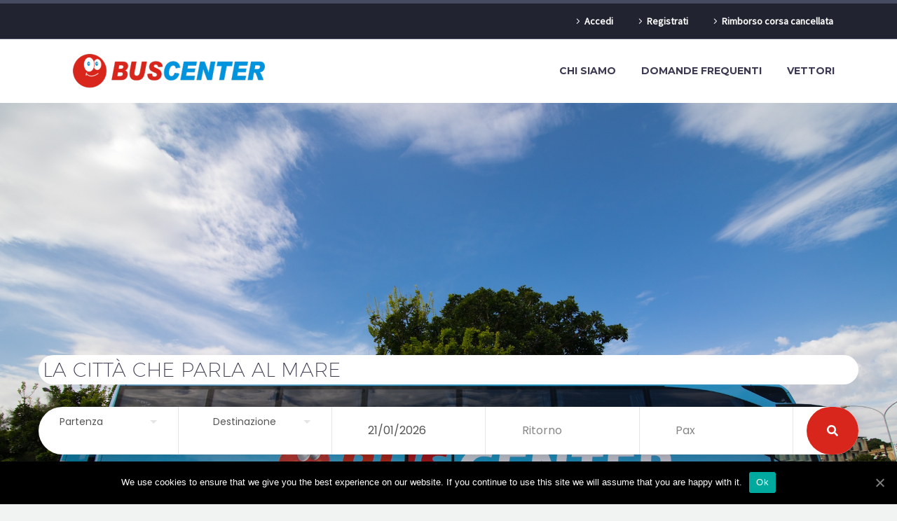

--- FILE ---
content_type: text/html; charset=UTF-8
request_url: https://buscenter.travel/tratte-autobus/roma-messina/
body_size: 19407
content:

<!DOCTYPE html>
<!--[if IE 7]>
<html class="ie ie7" lang="it-IT" xmlns:og="http://ogp.me/ns#" xmlns:fb="http://ogp.me/ns/fb#">
<![endif]-->
<!--[if IE 8]>
<html class="ie ie8" lang="it-IT" xmlns:og="http://ogp.me/ns#" xmlns:fb="http://ogp.me/ns/fb#">
<![endif]-->
<!--[if !(IE 7) | !(IE 8) ]><!-->
<html lang=it-IT xmlns:og="http://ogp.me/ns#" xmlns:fb="http://ogp.me/ns/fb#">
<!--<![endif]-->
<head>
<meta http-equiv=Content-Security-Policy content=upgrade-insecure-requests>
<link rel=stylesheet href="https://cdnjs.cloudflare.com/ajax/libs/pikaday/1.6.1/css/pikaday.min.css">
<link rel=stylesheet href="/wp-content/themes/bcenter/fh/css/style.css+bc2k18-custom.css.pagespeed.cc.75rY2sKE8Z.css"/>
<meta name=google-play-app content="app-id=it.buscenter.mobile"/>
<meta name=apple-itunes-app content="app-id=1365619925"/>
<meta name=google-site-verification content=4YpXus6kgLDyf1cw_pY-8gz-d0p8ef_QV6G3T89lKSg />
<meta name=robots content="index, follow"/>
<meta name=B-verify content=2f0897b87e19a05d144e3e445fe19d5f6cfdd456 />
<meta charset=UTF-8>
<meta name=viewport content="width=device-width, initial-scale=1.0"/>
<link rel=profile href="http://gmpg.org/xfn/11">
<link rel=pingback href="https://buscenter.travel/xmlrpc.php">
<script async src="https://www.googletagmanager.com/gtag/js?id=UA-117916281-1"></script>
<script>window.dataLayer=window.dataLayer||[];function gtag(){dataLayer.push(arguments);}gtag('js',new Date());gtag('config','UA-117916281-1');</script>
<script async src="https://www.googletagmanager.com/gtag/js?id=AW-807433259"></script>
<script>window.dataLayer=window.dataLayer||[];function gtag(){dataLayer.push(arguments);}gtag('js',new Date());gtag('config','AW-807433259');</script>
<script src="https://unpkg.com/isotope-layout@3/dist/isotope.pkgd.min.js"></script>
<script async src='https://www.googletagservices.com/tag/js/gpt.js'></script>
<script>var googletag=googletag||{};googletag.cmd=googletag.cmd||[];var mymap=new Object();</script>
<script>googletag.cmd.push(function(){googletag.defineSlot('/64233055/bus-336x280-1',[336,280],'div-gpt-ad-1540384724117-0').addService(googletag.pubads());googletag.defineSlot('/64233055/bus-336x280-2',[336,280],'div-gpt-ad-1540384776192-0').addService(googletag.pubads());googletag.defineSlot('/64233055/bus-336x280-3',[336,280],'div-gpt-ad-1540384852580-0').addService(googletag.pubads());googletag.pubads().enableSingleRequest();googletag.enableServices();});</script>
<script>!function(f,b,e,v,n,t,s){if(f.fbq)return;n=f.fbq=function(){n.callMethod?n.callMethod.apply(n,arguments):n.queue.push(arguments)};if(!f._fbq)f._fbq=n;n.push=n;n.loaded=!0;n.version='2.0';n.queue=[];t=b.createElement(e);t.async=!0;t.src=v;s=b.getElementsByTagName(e)[0];s.parentNode.insertBefore(t,s)}(window,document,'script','https://connect.facebook.net/en_US/fbevents.js');fbq('init','228414551239803');fbq('track','PageView');</script>
<noscript><img height=1 width=1 style=display:none src="https://www.facebook.com/tr?id=228414551239803&ev=PageView&noscript=1"/></noscript>
<script src="https://cdn.jsdelivr.net/npm/js-cookie@2/src/js.cookie.min.js"></script>
<link rel=stylesheet href="https://stackpath.bootstrapcdn.com/bootstrap/4.1.3/css/bootstrap.min.css" integrity="sha384-MCw98/SFnGE8fJT3GXwEOngsV7Zt27NXFoaoApmYm81iuXoPkFOJwJ8ERdknLPMO" crossorigin=anonymous>
<meta name=robots content=max-image-preview:large />
<title>Roma Messina &bull; BusCenter: Viaggi in Bus in Italia - Prenota viaggi low cost</title>
<meta name=robots content="index, follow, max-snippet:-1, max-image-preview:large, max-video-preview:-1"/>
<link rel=canonical href="https://buscenter.travel/tratte-autobus/roma-messina/"/>
<meta property=og:locale content=it_IT />
<meta property=og:type content=article />
<meta property=og:title content="Roma Messina &bull; BusCenter: Viaggi in Bus in Italia - Prenota viaggi low cost"/>
<meta property=og:url content="https://buscenter.travel/tratte-autobus/roma-messina/"/>
<meta property=og:site_name content="BusCenter: Viaggi in Bus in Italia - Prenota viaggi low cost"/>
<meta property=article:publisher content="https://www.facebook.com/buscenter/"/>
<meta name=twitter:card content=summary_large_image />
<meta name=twitter:site content="@buscenter_srl"/>
<script type="application/ld+json" class=yoast-schema-graph>{"@context":"https://schema.org","@graph":[{"@type":"Organization","@id":"https://buscenter.travel/#organization","name":"BusCenter","url":"https://buscenter.travel/","sameAs":["https://www.facebook.com/buscenter/","https://www.instagram.com/buscenter_onbus/","https://www.linkedin.com/company/buscenter/","https://twitter.com/buscenter_srl"],"logo":{"@type":"ImageObject","@id":"https://buscenter.travel/#logo","inLanguage":"it-IT","url":"https://buscenter.travel/wp-content/uploads/2019/02/buscenter.png","width":1000,"height":167,"caption":"BusCenter"},"image":{"@id":"https://buscenter.travel/#logo"}},{"@type":"WebSite","@id":"https://buscenter.travel/#website","url":"https://buscenter.travel/","name":"BusCenter: Viaggi in Bus in Italia - Prenota viaggi low cost","description":"Il tuo punto di partenza","publisher":{"@id":"https://buscenter.travel/#organization"},"potentialAction":[{"@type":"SearchAction","target":"https://buscenter.travel/?s={search_term_string}","query-input":"required name=search_term_string"}],"inLanguage":"it-IT"},{"@type":"WebPage","@id":"https://buscenter.travel/tratte-autobus/roma-messina/#webpage","url":"https://buscenter.travel/tratte-autobus/roma-messina/","name":"Roma Messina &bull; BusCenter: Viaggi in Bus in Italia - Prenota viaggi low cost","isPartOf":{"@id":"https://buscenter.travel/#website"},"datePublished":"2020-07-08T11:03:20+00:00","dateModified":"2020-07-08T11:03:20+00:00","inLanguage":"it-IT","potentialAction":[{"@type":"ReadAction","target":["https://buscenter.travel/tratte-autobus/roma-messina/"]}]}]}</script>
<link rel=dns-prefetch href='//fonts.googleapis.com'/>
<link rel=dns-prefetch href='//s.w.org'/>
<link rel=alternate type="application/rss+xml" title="BusCenter: Viaggi in Bus in Italia - Prenota viaggi low cost &raquo; Feed" href="https://buscenter.travel/feed/"/>
<link rel=alternate type="application/rss+xml" title="BusCenter: Viaggi in Bus in Italia - Prenota viaggi low cost &raquo; Feed dei commenti" href="https://buscenter.travel/comments/feed/"/>
<script>window._wpemojiSettings={"baseUrl":"https:\/\/s.w.org\/images\/core\/emoji\/13.0.1\/72x72\/","ext":".png","svgUrl":"https:\/\/s.w.org\/images\/core\/emoji\/13.0.1\/svg\/","svgExt":".svg","source":{"concatemoji":"https:\/\/buscenter.travel\/wp-includes\/js\/wp-emoji-release.min.js"}};!function(e,a,t){var n,r,o,i=a.createElement("canvas"),p=i.getContext&&i.getContext("2d");function s(e,t){var a=String.fromCharCode;p.clearRect(0,0,i.width,i.height),p.fillText(a.apply(this,e),0,0);e=i.toDataURL();return p.clearRect(0,0,i.width,i.height),p.fillText(a.apply(this,t),0,0),e===i.toDataURL()}function c(e){var t=a.createElement("script");t.src=e,t.defer=t.type="text/javascript",a.getElementsByTagName("head")[0].appendChild(t)}for(o=Array("flag","emoji"),t.supports={everything:!0,everythingExceptFlag:!0},r=0;r<o.length;r++)t.supports[o[r]]=function(e){if(!p||!p.fillText)return!1;switch(p.textBaseline="top",p.font="600 32px Arial",e){case"flag":return s([127987,65039,8205,9895,65039],[127987,65039,8203,9895,65039])?!1:!s([55356,56826,55356,56819],[55356,56826,8203,55356,56819])&&!s([55356,57332,56128,56423,56128,56418,56128,56421,56128,56430,56128,56423,56128,56447],[55356,57332,8203,56128,56423,8203,56128,56418,8203,56128,56421,8203,56128,56430,8203,56128,56423,8203,56128,56447]);case"emoji":return!s([55357,56424,8205,55356,57212],[55357,56424,8203,55356,57212])}return!1}(o[r]),t.supports.everything=t.supports.everything&&t.supports[o[r]],"flag"!==o[r]&&(t.supports.everythingExceptFlag=t.supports.everythingExceptFlag&&t.supports[o[r]]);t.supports.everythingExceptFlag=t.supports.everythingExceptFlag&&!t.supports.flag,t.DOMReady=!1,t.readyCallback=function(){t.DOMReady=!0},t.supports.everything||(n=function(){t.readyCallback()},a.addEventListener?(a.addEventListener("DOMContentLoaded",n,!1),e.addEventListener("load",n,!1)):(e.attachEvent("onload",n),a.attachEvent("onreadystatechange",function(){"complete"===a.readyState&&t.readyCallback()})),(n=t.source||{}).concatemoji?c(n.concatemoji):n.wpemoji&&n.twemoji&&(c(n.twemoji),c(n.wpemoji)))}(window,document,window._wpemojiSettings);</script>
<style>img.wp-smiley,img.emoji{display:inline!important;border:none!important;box-shadow:none!important;height:1em!important;width:1em!important;margin:0 .07em!important;vertical-align:-.1em!important;background:none!important;padding:0!important}</style>
<link rel=stylesheet id=breaking-nt-style-css href='https://buscenter.travel/wp-content/plugins/breaking-news-ticker/assets/css/A.ticker-style.css.pagespeed.cf.WU2zO1rw_4.css' type='text/css' media=all />
<link rel=stylesheet id=thegem-preloader-css href='https://buscenter.travel/wp-content/themes/bcenter/css/A.thegem-preloader.css.pagespeed.cf.aYlbh35gvU.css' type='text/css' media=all />
<style id=thegem-preloader-inline-css>body:not(.compose-mode) .gem-icon .gem-icon-half-1,
		body:not(.compose-mode) .gem-icon .gem-icon-half-2 {opacity:0!important}</style>
<link rel=stylesheet id=thegem-reset-css href='https://buscenter.travel/wp-content/themes/bcenter/css/A.thegem-reset.css.pagespeed.cf.lwaMk_P11V.css' type='text/css' media=all />
<style id=thegem-reset-inline-css>.fullwidth-block{-webkit-transform:translate3d(0,0,0);-moz-transform:translate3d(0,0,0);-ms-transform:translate3d(0,0,0);transform:translate3d(0,0,0)}</style>
<link rel=stylesheet id=thegem-grid-css href='https://buscenter.travel/wp-content/themes/bcenter/css/A.thegem-grid.css.pagespeed.cf.xDku1wO0DK.css' type='text/css' media=all />
<link rel=stylesheet id=thegem-style-css href='https://buscenter.travel/wp-content/themes/bcenter/style.css' type='text/css' media=all />
<link rel=stylesheet id=thegem-header-css href='https://buscenter.travel/wp-content/themes/bcenter/css/A.thegem-header.css.pagespeed.cf.DbgCY8nQ-E.css' type='text/css' media=all />
<link rel=stylesheet id=thegem-widgets-css href='https://buscenter.travel/wp-content/themes/bcenter/css/thegem-widgets.css' type='text/css' media=all />
<link rel=stylesheet id=thegem-new-css-css href='https://buscenter.travel/wp-content/themes/bcenter/css/A.thegem-new-css.css.pagespeed.cf.hGV06aIA96.css' type='text/css' media=all />
<link rel=stylesheet id=perevazka-css-css-css href='https://buscenter.travel/wp-content/themes/bcenter/css/A.thegem-perevazka-css.css.pagespeed.cf.I4wCbS0v8Z.css' type='text/css' media=all />
<link rel=stylesheet id=thegem-google-fonts-css href='//fonts.googleapis.com/css?family=Montserrat%3A700%2C600%2Cregular%7CSource+Sans+Pro%3Aregular%2C300&#038;subset=latin%2Clatin-ext%2Cvietnamese%2Cgreek-ext%2Ccyrillic-ext%2Ccyrillic%2Cgreek' type='text/css' media=all />
<link rel=stylesheet id=thegem-custom-css href='https://buscenter.travel/wp-content/themes/bcenter/css/A.custom-hTWz4IDx.css.pagespeed.cf.bfxoL5GoDx.css' type='text/css' media=all />
<link rel=stylesheet id=js_composer_front-css href='https://buscenter.travel/wp-content/plugins/js_composer/assets/css/js_composer.min.css' type='text/css' media=all />
<link rel=stylesheet id=thegem-additional-blog-1-css href='https://buscenter.travel/wp-content/themes/bcenter/css/A.thegem-additional-blog-1.css.pagespeed.cf.Roq68soo8j.css' type='text/css' media=all />
<link rel=stylesheet id=thegem-hovers-css href='https://buscenter.travel/wp-content/themes/bcenter/css/A.thegem-hovers.css.pagespeed.cf.yu8myfwvJy.css' type='text/css' media=all />
<link rel=stylesheet id=thegem-lazy-loading-animations-css href='https://buscenter.travel/wp-content/themes/bcenter/css/A.thegem-lazy-loading-animations.css.pagespeed.cf.xHlAXI34ia.css' type='text/css' media=all />
<link rel=stylesheet id=jquery-fancybox-css href='https://buscenter.travel/wp-content/themes/bcenter/js/fancyBox/jquery.fancybox.min.css' type='text/css' media=all />
<link rel=stylesheet id=thegem-vc_elements-css href='https://buscenter.travel/wp-content/themes/bcenter/css/thegem-vc_elements.css' type='text/css' media=all />
<link rel=stylesheet id=wp-block-library-css href='https://buscenter.travel/wp-includes/css/dist/block-library/A.style.min.css.pagespeed.cf.XRz6SezAMZ.css' type='text/css' media=all />
<link rel=stylesheet id=contact-form-7-css href='https://buscenter.travel/wp-content/plugins/contact-form-7/includes/css/styles.css' type='text/css' media=all />
<link rel=stylesheet id=cookie-notice-front-css href='https://buscenter.travel/wp-content/plugins/cookie-notice/css/front.min.css' type='text/css' media=all />
<link rel=stylesheet id=rs-plugin-settings-css href='https://buscenter.travel/wp-content/plugins/revslider/public/assets/css/settings.css' type='text/css' media=all />
<style id=rs-plugin-settings-inline-css>#rs-demo-id{}</style>
<style id=wpml-menu-item-0-css media=all>.wpml-ls-menu-item .wpml-ls-flag{display:inline;vertical-align:baseline;width:18px;height:12px}.wpml-ls-menu-item .wpml-ls-flag+span{margin-left:.3em}.rtl .wpml-ls-menu-item .wpml-ls-flag+span{margin-left:0;margin-right:.3em}</style>
<link rel=stylesheet id=wpdreams-asp-basic-css href='//buscenter.travel/wp-content/plugins/ajax-search-pro/css/A.style.basic.css.pagespeed.cf.DJrqk0xIC0.css' type='text/css' media=all />
<link rel=stylesheet id=wpdreams-asp-chosen-css href='//buscenter.travel/wp-content/plugins/ajax-search-pro/css/chosen/chosen.css' type='text/css' media=all />
<link rel=stylesheet id=wpdreams-ajaxsearchpro-instances-css href='//buscenter.travel/wp-content/uploads/asp_upload/A.style.instances.css.pagespeed.cf.N8l2aIIeHn.css' type='text/css' media=all />
<!--[if lt IE 9]>
<link rel='stylesheet' id='vc_lte_ie9-css'  href='https://buscenter.travel/wp-content/plugins/js_composer/assets/css/vc_lte_ie9.min.css' type='text/css' media='screen' />
<![endif]-->
<link rel=stylesheet id=sib-front-css-css href='https://buscenter.travel/wp-content/plugins/mailin/css/mailin-front.css' type='text/css' media=all />
<script src='https://buscenter.travel/wp-includes/js/jquery/jquery.min.js' id=jquery-core-js></script>
<script src='https://buscenter.travel/wp-includes/js/jquery/jquery-migrate.min.js' id=jquery-migrate-js></script>
<script src='https://buscenter.travel/wp-content/plugins/breaking-news-ticker/assets/js/newsTicker.min.js' id=breaking-nt-js-js></script>
<script src='https://buscenter.travel/wp-content/plugins/breaking-news-ticker/assets/js/jquery.easing.min.js' id=breaking-easing-js-js></script>
<script src='https://buscenter.travel/wp-content/plugins/sitepress-multilingual-cms/res/js/jquery.cookie.js' id=jquery.cookie-js></script>
<script id=wpml-cookie-js-extra>//<![CDATA[
var wpml_cookies={"_icl_current_language":{"value":"it","expires":1,"path":"\/"}};var wpml_cookies={"_icl_current_language":{"value":"it","expires":1,"path":"\/"}};
//]]></script>
<script src='https://buscenter.travel/wp-content/plugins/sitepress-multilingual-cms/res/js/cookies/language-cookie.js' id=wpml-cookie-js></script>
<script id=thegem-settings-init-js-extra>//<![CDATA[
var gemSettings={"isTouch":"","forcedLasyDisabled":"","tabletPortrait":"1","tabletLandscape":"","topAreaMobileDisable":"","parallaxDisabled":"","fillTopArea":"","themePath":"https:\/\/buscenter.travel\/wp-content\/themes\/bcenter","rootUrl":"https:\/\/buscenter.travel","mobileEffectsEnabled":"","isRTL":""};
//]]></script>
<script src='https://buscenter.travel/wp-content/themes/bcenter/js/thegem-settings-init.js' id=thegem-settings-init-js></script>
<script src='https://buscenter.travel/wp-content/themes/bcenter/js/thegem-fullwidth-loader.js' id=thegem-fullwidth-optimizer-js></script>
<!--[if lt IE 9]>
<script type='text/javascript' src='https://buscenter.travel/wp-content/themes/bcenter/js/html5.js' id='html5-js'></script>
<![endif]-->
<script id=sib-front-js-js-extra>//<![CDATA[
var sibErrMsg={"invalidMail":"Please fill out valid email address","requiredField":"Please fill out required fields","invalidDateFormat":"Please fill out valid date format","invalidSMSFormat":"Please fill out valid phone number"};var ajax_sib_front_object={"ajax_url":"https:\/\/buscenter.travel\/wp-admin\/admin-ajax.php","ajax_nonce":"9b7a6bcd91","flag_url":"https:\/\/buscenter.travel\/wp-content\/plugins\/mailin\/img\/flags\/"};
//]]></script>
<script src='https://buscenter.travel/wp-content/plugins/mailin/js/mailin-front.js' id=sib-front-js-js></script>
<link rel="https://api.w.org/" href="https://buscenter.travel/wp-json/"/><link rel=alternate type="application/json" href="https://buscenter.travel/wp-json/wp/v2/pages/14629"/><link rel=EditURI type="application/rsd+xml" title=RSD href="https://buscenter.travel/xmlrpc.php?rsd"/>
<link rel=wlwmanifest type="application/wlwmanifest+xml" href="https://buscenter.travel/wp-includes/wlwmanifest.xml"/>
<meta name=generator content="WordPress 5.7.3"/>
<link rel=shortlink href='https://buscenter.travel/?p=14629'/>
<link rel=alternate type="application/json+oembed" href="https://buscenter.travel/wp-json/oembed/1.0/embed?url=https%3A%2F%2Fbuscenter.travel%2Ftratte-autobus%2Froma-messina%2F"/>
<link rel=alternate type="text/xml+oembed" href="https://buscenter.travel/wp-json/oembed/1.0/embed?url=https%3A%2F%2Fbuscenter.travel%2Ftratte-autobus%2Froma-messina%2F&#038;format=xml"/>
<meta name=generator content="WPML ver:3.9.4 stt:1,27;"/>
<link rel=alternate hreflang=it href="https://buscenter.travel/tratte-autobus/roma-messina/"/>
<link rel=alternate hreflang=en href="https://buscenter.travel/en/tratte-autobus/roma-messina/"/>
<style>.breaking-news-ticker{border-radius:0;border-style:solid;border-width:0;border-color:#222;background-color:#bd161c}.breaking-news-ticker ul li a,.breaking-news-ticker ul li a:link{color:#fff;font-size:20px}div.breaking-news-ticker .breaking-news-ticker-title{font-size:20px;color:#fff;background-color:#1d96cd}div.breaking-news-ticker .breaking-news-ticker-title span{border-color:transparent transparent transparent #1d96cd}.breaking-news-ticker .controls{top:5px}.breaking-news-ticker .entry-meta{color:#fff}.breaking-news-ticker .controls span{background-color:#d33}</style>
<script type="application/ld+json">
{
    "@context": "http://schema.org",
    "@type": "BreadcrumbList",
    "itemListElement": [
        {
            "@type": "ListItem",
            "position": 1,
            "item": {
                "@id": "https://buscenter.travel",
                "name": "Booking 2"
            }
        },
        {
            "@type": "ListItem",
            "position": 2,
            "item": {
                "@id": "https://buscenter.travel/tratte-autobus/",
                "name": "Tratte Autobus"
            }
        },
        {
            "@type": "ListItem",
            "position": 3,
            "item": {
                "@id": "https://buscenter.travel/tratte-autobus/roma-messina/",
                "name": "Roma Messina"
            }
        }
    ]
}
</script>
<link href='//fonts.googleapis.com/css?family=Open+Sans:300|Open+Sans:400|Open+Sans:700' rel=stylesheet type='text/css'>
<link href='//fonts.googleapis.com/css?family=Lato:300|Lato:400|Lato:700' rel=stylesheet type='text/css'>
<meta name=generator content="Powered by WPBakery Page Builder - drag and drop page builder for WordPress."/>
<script>(function(){window.sib={equeue:[],client_key:"3gfv9ll3msbcs03m0nxq1"};window.sib.email_id="";window.sendinblue={};for(var j=['track','identify','trackLink','page'],i=0;i<j.length;i++){(function(k){window.sendinblue[k]=function(){var arg=Array.prototype.slice.call(arguments);(window.sib[k]||function(){var t={};t[k]=arg;window.sib.equeue.push(t);})(arg[0],arg[1],arg[2]);};})(j[i]);}var n=document.createElement("script"),i=document.getElementsByTagName("script")[0];n.type="text/javascript",n.id="sendinblue-js",n.async=!0,n.src="https://sibautomation.com/sa.js?key="+window.sib.client_key,i.parentNode.insertBefore(n,i),window.sendinblue.page();})();</script><meta name=generator content="Powered by Slider Revolution 5.4.8.2 - responsive, Mobile-Friendly Slider Plugin for WordPress with comfortable drag and drop interface."/>
<style>@font-face{font-family:'asppsicons2';src:url(https://buscenter.travel/wp-content/plugins/ajax-search-pro/css/fonts/icons/icons2.eot);src:url(https://buscenter.travel/wp-content/plugins/ajax-search-pro/css/fonts/icons/icons2.eot?#iefix) format('embedded-opentype') , url(https://buscenter.travel/wp-content/plugins/ajax-search-pro/css/fonts/icons/icons2.woff2) format('woff2') , url(https://buscenter.travel/wp-content/plugins/ajax-search-pro/css/fonts/icons/icons2.woff) format('woff') , url(https://buscenter.travel/wp-content/plugins/ajax-search-pro/css/fonts/icons/icons2.ttf) format('truetype') , url(https://buscenter.travel/wp-content/plugins/ajax-search-pro/css/fonts/icons/icons2.svg#icons) format('svg');font-weight:normal;font-style:normal}.asp_m{height:0}</style>
<script>if(typeof _ASP!=="undefined"&&_ASP!==null&&typeof _ASP.initialize!=="undefined")_ASP.initialize();</script>
<link rel=icon href="https://buscenter.travel/wp-content/uploads/2019/02/xfavicon.png.pagespeed.ic.TWJA4LmsVL.webp" sizes=32x32 />
<link rel=icon href="https://buscenter.travel/wp-content/uploads/2019/02/xfavicon.png.pagespeed.ic.TWJA4LmsVL.webp" sizes=192x192 />
<link rel=apple-touch-icon href="https://buscenter.travel/wp-content/uploads/2019/02/xfavicon.png.pagespeed.ic.TWJA4LmsVL.webp"/>
<meta name=msapplication-TileImage content="https://buscenter.travel/wp-content/uploads/2019/02/favicon.png"/>
<script>function setREVStartSize(e){try{e.c=jQuery(e.c);var i=jQuery(window).width(),t=9999,r=0,n=0,l=0,f=0,s=0,h=0;if(e.responsiveLevels&&(jQuery.each(e.responsiveLevels,function(e,f){f>i&&(t=r=f,l=e),i>f&&f>r&&(r=f,n=e)}),t>r&&(l=n)),f=e.gridheight[l]||e.gridheight[0]||e.gridheight,s=e.gridwidth[l]||e.gridwidth[0]||e.gridwidth,h=i/s,h=h>1?1:h,f=Math.round(h*f),"fullscreen"==e.sliderLayout){var u=(e.c.width(),jQuery(window).height());if(void 0!=e.fullScreenOffsetContainer){var c=e.fullScreenOffsetContainer.split(",");if(c)jQuery.each(c,function(e,i){u=jQuery(i).length>0?u-jQuery(i).outerHeight(!0):u}),e.fullScreenOffset.split("%").length>1&&void 0!=e.fullScreenOffset&&e.fullScreenOffset.length>0?u-=jQuery(window).height()*parseInt(e.fullScreenOffset,0)/100:void 0!=e.fullScreenOffset&&e.fullScreenOffset.length>0&&(u-=parseInt(e.fullScreenOffset,0))}f=u}else void 0!=e.minHeight&&f<e.minHeight&&(f=e.minHeight);e.c.closest(".rev_slider_wrapper").css({height:f})}catch(d){console.log("Failure at Presize of Slider:"+d)}};</script>
<style id=wp-custom-css>#searchform-submit{width:auto}.comments-area{display:none}.post-meta-date{display:none}#turnkey-credit{display:none}.post-meta-author{display:none}.post-meta-right{display:none}.wpb-js-composer .vc_tta.vc_tta-tabs.vc_general .vc_tta-tab>a{padding:10px 20px}.sib-default-btn{margin-right:5px!important;margin-left:5px!important}</style>
<noscript><style>.wpb_animate_when_almost_visible{opacity:1}</style></noscript>
</head>
<body onload="require('main')" class="page-template page-template-template-page-tratte page-template-template-page-tratte-php page page-id-14629 page-child parent-pageid-8723 cookies-not-set wpb-js-composer js-comp-ver-6.0.2 vc_responsive">
<noscript><iframe src="https://www.googletagmanager.com/ns.html?id=GTM-PKBKV6D" height=0 width=0 style="display:none;visibility:hidden"></iframe></noscript>
<div id=page class="layout-fullwidth header-style-3">
<a href="#page" class=scroll-top-button></a>
<div id=site-header-wrapper class="  sticky-header-on-mobile">
<header id=site-header class="site-header animated-header mobile-menu-layout-default" role=banner>
<div id=top-area class="top-area top-area-style-default top-area-alignment-right">
<div class=container>
<div class="top-area-items inline-inside">
<div class="top-area-block top-area-menu">
<nav id=top-area-menu>
<ul id=top-area-navigation class="nav-menu styled inline-inside"><li id=menu-item-9867 class="menu-item menu-item-type-post_type menu-item-object-page menu-item-9867"><a href="https://buscenter.travel/accedi/">Accedi</a></li>
<li id=menu-item-9868 class="menu-item menu-item-type-post_type menu-item-object-page menu-item-9868"><a href="https://buscenter.travel/registrati/">Registrati</a></li>
<li id=menu-item-14313 class="menu-item menu-item-type-custom menu-item-object-custom menu-item-14313"><a href="https://buscenter.travel/rimborso-per-cancellazione-corsa/">Rimborso corsa cancellata</a></li>
</ul>	</nav>
</div>
</div>
</div>
</div>
<div class=container>
<div class="header-main logo-position-left header-layout-default header-style-3">
<div class=site-title>
<div class=site-logo style="width:300px;">
<a href="https://buscenter.travel/" rel=home>
<span class=logo><img src="https://buscenter.travel/wp-content/uploads/thegem-logos/xlogo_c9d5e0cd1d336ee432d27a215ee06552_1x.png.pagespeed.ic.Q9z95sowzj.webp" srcset="https://buscenter.travel/wp-content/uploads/thegem-logos/xlogo_c9d5e0cd1d336ee432d27a215ee06552_1x.png.pagespeed.ic.Q9z95sowzj.webp 1x, https://buscenter.travel/wp-content/uploads/thegem-logos/xlogo_c9d5e0cd1d336ee432d27a215ee06552_2x.png.pagespeed.ic.4QmJaLVqSx.webp 2x, https://buscenter.travel/wp-content/uploads/thegem-logos/xlogo_c9d5e0cd1d336ee432d27a215ee06552_3x.png.pagespeed.ic.4QmJaLVqSx.webp 3x" alt="BusCenter: Viaggi in Bus in Italia &#8211; Prenota viaggi low cost" style="width:300px;" class=default /><img src="https://buscenter.travel/wp-content/uploads/thegem-logos/logo_be6ff20e835d38c7882f6e8d255fbca4_1x.png.pagespeed.ce.jYOWlyyPeI.png" srcset="https://buscenter.travel/wp-content/uploads/thegem-logos/xlogo_be6ff20e835d38c7882f6e8d255fbca4_1x.png.pagespeed.ic.fcWJACmfoa.webp 1x, https://buscenter.travel/wp-content/uploads/thegem-logos/xlogo_be6ff20e835d38c7882f6e8d255fbca4_2x.png.pagespeed.ic.fcWJACmfoa.webp 2x, https://buscenter.travel/wp-content/uploads/thegem-logos/xlogo_be6ff20e835d38c7882f6e8d255fbca4_3x.png.pagespeed.ic.fcWJACmfoa.webp 3x" alt="BusCenter: Viaggi in Bus in Italia &#8211; Prenota viaggi low cost" style="width:282px;" class=small /></span>
</a>
</div>
</div>
<nav id=primary-navigation class="site-navigation primary-navigation" role=navigation>
<button class="menu-toggle dl-trigger">Primary Menu<span class=menu-line-1></span><span class=menu-line-2></span><span class=menu-line-3></span></button>	<ul id=primary-menu class="nav-menu styled no-responsive dl-menu"><li id=menu-item-15319 class="menu-item menu-item-type-post_type menu-item-object-page menu-item-15319 megamenu-first-element"><a href="https://buscenter.travel/chi-siamo/">Chi siamo</a></li>
<li id=menu-item-15388 class="menu-item menu-item-type-post_type menu-item-object-page menu-item-15388 megamenu-first-element"><a href="https://buscenter.travel/domande-frequenti-terze-parti/">Domande Frequenti</a></li>
<li id=menu-item-15419 class="menu-item menu-item-type-custom menu-item-object-custom menu-item-15419 megamenu-first-element"><a href="/travel-plan/bus_vettori.php">Vettori</a></li>
</ul>	</nav>
</div>
</div>
</header>
</div>
<div id=main class=site-main>
<link rel=image_src href="/wp-content/uploads/2018/09/BusCenter-22.jpg"/>
<link rel=stylesheet href="https://unpkg.com/leaflet@1.3.1/dist/leaflet.css" integrity="sha512-Rksm5RenBEKSKFjgI3a41vrjkw4EVPlJ3+OiI65vTjIdo9brlAacEuKOiQ5OFh7cOI1bkDwLqdLw3Zg0cRJAAQ==" crossorigin=""/>
<script src="https://unpkg.com/leaflet@1.3.1/dist/leaflet.js" integrity="sha512-/Nsx9X4HebavoBvEBuyp3I7od5tA0UzAxs+j83KgC8PU0kgB4XiK4Lfe4y4cgBtaRJQEIFCW+oC506aPT2L1zw==" crossorigin=""></script>
<link rel=stylesheet href="https://cdnjs.cloudflare.com/ajax/libs/font-awesome/4.7.0/css/font-awesome.min.css">
<style>#mapidP{height:300px}#mapidD{height:300px}.accordion{background-color:#f8f8f8;color:#444;cursor:pointer;padding:18px;width:100%;border:none;text-align:left;outline:none;font-size:15px;transition:.4s}.active,.accordion:hover{background-color:#ccc}.panel-a{padding:0 18px;display:none;background-color:#fff;overflow:hidden}</style>
<script></script>
<section>
<style>
.s003 {
    min-height: 50vh !important; 
    display: -ms-flexbox;
    display: flex;
    -ms-flex-pack: center;
    justify-content: center;
    -ms-flex-align: center;
    align-items: center;
    font-family: 'Poppins', sans-serif;
    /* background-color: #a598ee; */
    background-size: cover;
    /* background-position: center center; */
    /*padding: 15px;*/
    background: URL('/wp-content/uploads/2018/09/BusCenter-22.jpg') no-repeat 50% 50% !important;
    background-size: cover !important;
    /* margin-top: 80px; */
}

.sub-title{
        background: white;
    padding: 6px;
    border-radius: 45px;

}
</style>
<link href="https://fonts.googleapis.com/css?family=Poppins" rel=stylesheet />
<link href="/travel-plan/css,_responsive.css+css,_form.css+fonts,_line-icons.css.pagespeed.cc.sv8Cf2rtA6.css" rel=stylesheet />
<link rel=stylesheet type="text/css" href="https://npmcdn.com/flatpickr/dist/themes/airbnb.css">
<script src="https://ajax.googleapis.com/ajax/libs/jquery/3.3.1/jquery.min.js"></script>
<script src="https://js.stripe.com/v3/"></script>
<div class=s003 id=search_form>
<form>
<h2 style="display: none" class=title tkey=buscenter.title></h2>
<h3 class=sub-title>Roma Messina</h3>
<div class=inner-form>
<div class="input-field first-wrap">
<div class="input-select citta_partenza">
<input type=hidden value="" id=selstartLocationText />
<select style=display:none id=selstartLocation data-trigger="" name=choices-single-defaul onselect="setPartenza(this.value)">
<option placeholder="">Partenza</option>
</select>
</div>
</div>
<div class="input-field first-wrap">
<div class="input-select citta_destinazione">
<input type=hidden value="" id=selendLocationText />
<select style=display:none id=selendLocation data-trigger="" name=choices-single-defaul>
<option placeholder="">Destinazione</option>
</select>
</div>
</div>
<div class="input-field first-wrap">
<input type=text placeholder=Andata id=dataA>
</div>
<div class="input-field first-wrap">
<input type=text placeholder=Ritorno id=dataR>
</div>
<div class="input-field first-wrap">
<input onclick="getProfiliBC(codP, codD);$('#ranges').show();" id=passeggeri_text type=text placeholder=Pax class=in-m-btm readonly />
<div id=ranges class=plannerPassenger--modal>
<div class=passeggeriBox id=passeggeriBox>
<div class=row>
<div class=col-xs-12 style="text-align: right">
<button type=button class="btn btn-primary btn-lg btn-fatto" id=fatto tkey=label.fatto></button>
</div>
</div>
<table calss=profiliTable>
<tr id=adulto_row style="display: none">
<td style="width: 50%;">
<div class=ticket-name id=ticket-Adulti>
</div>
</td>
<td>
<span class=input-group-btn>
<button type=button class="btn btn-default btn-number" data-type=minus-adulto data-field="quant-adulto[1]">
<span class="glyphicon glyphicon-minus"></span>
</button>
</span>
</td>
<td>
<span class=input-group-btn>
<input style='width: 85px;' type=text id=quant-adulto name="quant-adulto[1]" class="form-control input-number-ragazzo" value=0 min=0 max=10 />
</span>
</td>
<td>
<span class=input-group-btn>
<button type=button class="btn btn-default btn-number" data-type=plus-adulto data-field="quant-adulto[1]">
<span class="glyphicon glyphicon-plus"></span>
</button>
</span>
</td>
</tr>
<tr id=ragazzo_row style="display: none">
<td style="width: 50%;">
<div class=ticket-name id=ticket-Ragazzi>
</div>
</td>
<td>
<span class=input-group-btn>
<button type=button class="btn btn-default btn-number" data-type=minus-ragazzo data-field="quant-ragazzo[1]">
<span class="glyphicon glyphicon-minus"></span>
</button>
</span>
</td>
<td>
<span class=input-group-btn>
<input style='width: 85px;' type=text id=quant-ragazzo name="quant-ragazzo[1]" class="form-control input-number-ragazzo" value=0 min=0 max=10 />
</span>
</td>
<td>
<span class=input-group-btn>
<button type=button class="btn btn-default btn-number" data-type=plus-ragazzo data-field="quant-ragazzo[1]">
<span class="glyphicon glyphicon-plus"></span>
</button>
</span>
</td>
</tr>
<tr id=bambino_row style="display: none">
<td style="width: 50%;">
<div class=ticket-name id=ticket-Infant>
</div>
</td>
<td>
<span class=input-group-btn>
<button type=button class="btn btn-default btn-number" data-type=minus-bambino data-field="quant-bambino[1]">
<span class="glyphicon glyphicon-minus"></span>
</button>
</span>
</td>
<td>
<span class=input-group-btn>
<input style='width: 85px;' type=text id=quant-bambino name="quant-bambino[1]" class="form-control input-number-bambino" value=0 min=0 max=10 />
</span>
</td>
<td>
<span class=input-group-btn>
<button type=button class="btn btn-default btn-number" data-type=plus-bambino data-field="quant-bambino[1]">
<span class="glyphicon glyphicon-plus"></span>
</button>
</span>
</td>
</tr>
</table>
</div>
</div>
</div>
<div class="input-field third-wrap">
<button data-loading-text="<i class='fa fa-spinner fa-spin '></i> Finding" id=btn-cerca class=btn-search type=button onclick="store_form()">
<svg class="svg-inline--fa fa-search fa-w-16" aria-hidden=true data-prefix=fas data-icon=search role=img xmlns="http://www.w3.org/2000/svg" viewBox="0 0 512 512">
<path fill=currentColor d="M505 442.7L405.3 343c-4.5-4.5-10.6-7-17-7H372c27.6-35.3 44-79.7 44-128C416 93.1 322.9 0 208 0S0 93.1 0 208s93.1 208 208 208c48.3 0 92.7-16.4 128-44v16.3c0 6.4 2.5 12.5 7 17l99.7 99.7c9.4 9.4 24.6 9.4 33.9 0l28.3-28.3c9.4-9.4 9.4-24.6.1-34zM208 336c-70.7 0-128-57.2-128-128 0-70.7 57.2-128 128-128 70.7 0 128 57.2 128 128 0 70.7-57.2 128-128 128z"></path>
</svg>
</button>
</div>
</div>
</form>
</div>
<script src="/travel-plan/js/include.js"></script>
<script src="/travel-plan/js/extention/bootstrap.min.js"></script>
<script src="/travel-plan/js/main.js"></script>
<script src="/travel-plan/js/extention/owl.carousel.min.js"></script>
<script src="/travel-plan/js/extention/choices.js"></script>
<script src="/travel-plan/js/extention/flatpickr.js"></script>
<script src="/travel-plan/js/extention/wow.js"></script>
<script async src="/travel-plan/js/extention/starrr.js.pagespeed.jm.KY5P3Gghxz.js"></script>
<script src="/travel-plan/js/lang.js"></script>
<script src="/travel-plan/js/mycordova.js"></script>
<script src="/travel-plan/js/load.js"></script>
<script src="/travel-plan/js/buscenter.api.js"></script>
<script src="/travel-plan/js/allscript.js"></script>
<link rel=stylesheet href="https://maxcdn.bootstrapcdn.com/font-awesome/4.3.0/css/font-awesome.min.css">
<script src="https://cdnjs.cloudflare.com/ajax/libs/jquery-validate/1.13.1/jquery.validate.min.js"></script>
<script src="https://cdnjs.cloudflare.com/ajax/libs/jquery.payment/1.2.3/jquery.payment.min.js"></script>
<script>loadChoices();</script>
</section>
<div id=main-content class=main-content>
<div class=block-content>
<div class=container>
<div class="panel row">
<div class="panel-center col-xs-12">
<div id=vc_row-5b0ec1980aa26 class="vc_row wpb_row vc_row-fluid"><div class="wpb_column vc_column_container vc_col-sm-4"><div class="vc_column-inner "><div class=wpb_wrapper>
<h5 style="text-align: left" class="vc_custom_heading titolo-rosso"><a>
<ul>
<li>SEDUTA COMFORT</li>
<li>CLIMATIZZATORE</li>
<li>FREE WIFI</li>
<li>TOILETTE</li>
<li>CORRENTE</li>
<li>POSTI ASSEGNATI</li>
</ul>
</a></h5>
</div></div></div>
<div class="in-mezzo wpb_column vc_column_container vc_col-sm-4"><div class="vc_column-inner "><div class=wpb_wrapper>
<h5 style="text-align: left" class="vc_custom_heading titolo-rosso"><a>
<ul>
<li>BIGLIETTI SUL CELLULARE</li>
<li>PARTENZE DIURNE E NOTTURNE</li>
<li>UNA RETE CAPILLARE IN ITALIA AL TUO SERVIZIO</li>
<li>SCONTI PER GRUPPI E BAMBINI</li>
<li>PAGAMENTI SICURI CON PAYPAL, CARTA DI CREDITO E POSTEPAY</li>
</ul>
</a></h5></div></div></div>
<div class="wpb_column vc_column_container vc_col-sm-4"><div class="vc_column-inner "><div class=wpb_wrapper>
<h5 style="text-align: left" class="vc_custom_heading titolo-rosso"><a>
<ul>
<li>MODIFICA BIGLIETTO ONLINE FINO ALLA PARTENZA</li>
<li>PRENOTAZIONE TELEFONICA</li>
<li>CALL CENTER 06 164 160<br/>
08:00 / 00:59 lun – dom</li>
<li>WHATSAPP 388 380 7799<br/>
09:00 / 18:00 lun – ven</li>
</ul>
</a></h5></div></div></div></div>
</div>
</div>
</div>
</div>
<div class=block-content>
<div class=container>
<div class="panel row">
<div class="panel-center col-xs-12">
<h5>Soluzioni di viaggio in autobus da roma a messina Oggi</h5>
<div class=row><div class=row><div class=row><div class=row> </div>
</div>
</div>
</div>
<div class=block-content>
<div class=container>
<div class="panel row">
<div class="panel-center col-xs-12">
<h5>Orari da roma a messina per la settimana</h5>
<div class=col-sm-8>
<div class="col-sm-4 form-group ">
<select class=form-control id=partenza>
<option value=1958>Roma Terminal Bus Tiburtina</option><option value=1958>Roma Terminal Bus Tiburtina</option><option value=746328>Roma Valmontone</option><option value=746328>Roma Valmontone</option>
</select>
</div>
<div class="col-sm-4 form-group">
<select class=form-control id=destinazione>
<option value=3002>Messina Stazione FS</option><option value=3002>Messina Stazione FS</option>
</select>
</div>
<div class="col-sm-4 form-group">
<div class="vc_btn3-container  wid-prenota vc_btn3-center">
<a class="vc_general vc_btn3 vc_btn3-size-xs vc_btn3-shape-rounded vc_btn3-style-modern vc_btn3-icon-left vc_btn3-color-danger" title="" onclick="showOrari();"><i class="vc_btn3-icon fa fa-search"></i> Visualizza</a>
<img style="display: none" id=loading src="https://buscenter.travel/wp-content/themes/bcenter/images/preloader.gif" width=25px />
</div>
</div>
</div>
<div class=col-sm-12 id=more_tratte style="display: none">
<div class=table-responsive-sm>
<table class=table style="width: 100%;text-align: center;">
<thead>
<tr>
<th>Giorno</th>
<th>Partenza</th>
<th>Destinazione</th>
<th>Durata ore</th>
<th style="display: none">Prezzo €.</th>
<th></th>
</tr>
</thead>
<tbody id=tbody_tratte>
</tbody>
</table>
</div>
</div>
</div>
</div>
</div>
</div>
<div id=page-title class="page-title-block page-title-alignment-center page-title-style-1 " style="padding-top: 80px;padding-bottom: 80px;"><div class=container><div class=page-title-title style=""><h1 style=""> Roma Messina</h1></div></div><div class=breadcrumbs-container><div class=container><div class=breadcrumbs><span><a href="https://buscenter.travel/" itemprop=url><span itemprop=title>Home</span></a></span> <span class=divider><span class=bc-devider></span></span> <span><a href="https://buscenter.travel/tratte-autobus/" itemprop=url><span itemprop=title>Tratte Autobus</span></a></span> <span class=divider><span class=bc-devider></span></span> <span class=current>Roma Messina</span></div></div></div></div>
<div class=block-content>
<div class=container>
<div class="panel row">
<div class="panel-center col-xs-12">
<article id=post-14629 class="post-14629 page type-page status-publish hentry">
<div class="entry-content post-content">
</div>
</article>
</div>
</div>
</div>
</div>
<div class=block-content>
<div class=container>
<div class="panel row">
<div class="panel-center col-sm-12">
<div class=col-sm-6>
<h5>Mappa Fermate Autobus a roma</h5>
<div id=mapidP></div>
</div>
<div class=col-sm-6>
<h5>4 Fermate Autobus a roma</h5>
<button name=41.90951000_12.52758000 class='accordion accordion-p'><img src='https://buscenter.travel/wp-content/themes/bcenter/fh/img/pin.svg' height=25px />Roma Terminal Bus Tiburtina</button><div class=panel-a></div><button name=41.90951000_12.52758000 class='accordion accordion-p'><img src='https://buscenter.travel/wp-content/themes/bcenter/fh/img/pin.svg' height=25px />Roma Terminal Bus Tiburtina</button><div class=panel-a></div><button name=41.8925800000000_12.7584400000000 class='accordion accordion-p'><img src='https://buscenter.travel/wp-content/themes/bcenter/fh/img/pin.svg' height=25px />Roma Valmontone</button><div class=panel-a></div><button name=41.8925800000000_12.7584400000000 class='accordion accordion-p'><img src='https://buscenter.travel/wp-content/themes/bcenter/fh/img/pin.svg' height=25px />Roma Valmontone</button><div class=panel-a></div> </div>
</div>
</div>
</div>
</div>
<div class=block-content>
<div class=container>
<div class="panel row">
<div class="panel-center col-sm-12">
<div class=col-sm-6>
<h5>Mappa Fermate Autobus a messina</h5>
<div id=mapidD></div>
</div>
<div class=col-sm-6>
<h5>2 Fermate Autobus a messina</h5>
<button name=38.1852500_15.5603600 class='accordion accordion-d'><img src='https://buscenter.travel/wp-content/themes/bcenter/fh/img/pin.svg' height=25px />Messina Stazione FS</button><div class=panel-a></div><button name=38.1852500_15.5603600 class='accordion accordion-d'><img src='https://buscenter.travel/wp-content/themes/bcenter/fh/img/pin.svg' height=25px />Messina Stazione FS</button><div class=panel-a></div> </div>
</div>
</div>
</div>
</div>
<div class=block-content>
<div class=container>
<div class="panel row">
<div class="panel-center col-xs-12">
<h5>Informazioni importatnti sul tuo viaggio da roma a messina</h5>
<div class=table-responsive-sm>
<table class=table style="width: 100%;    text-align: left;">
<tbody>
<tr>
<th>Indicazioni e informazioni generali su</th>
<td><a href="/autobus/roma"/>roma</a></td>
</tr>
<tr>
<th>Indicazioni e informazioni generali su</th>
<td><a href="/autobus/messina"/>messina</a></td>
</tr>
<tr>
<th>Corsa Diretta da roma a messina</th>
<td>SI</td>
</tr>
<tr>
<th>Corse Diurne e Notturne da roma a messina</th>
<td>SI</td>
</tr>
<tr>
<th>Prezzi Low cost da roma a messina</th>
<td>SI</td>
</tr>
<tr>
<th>I nostri pullman da Roma Messina</th>
<td>Sono dotati di wifi e prese di corrente per rendere piu’ confortevole il viaggio</td>
</tr>
</tbody>
</table>
</div>
</div>
</div>
</div>
</div>
<div class=block-content>
<div class=container>
<div class="panel row">
<div class="panel-center col-xs-12">
<h5>Prima di partire:</h5>
<div class=col-sm-12>
<ul>
<li>E’ necessario arrivare alla fermata 20 minuti prima della partenza.</li>
<li>Ogni passeggero puo’ portare un solo bagaglio (da mettere in stiva) e una borsa da portare a bordo. Solo i passeggeri in transito per o da un aeroporto hanno diritto a due bagagli da stiva. Si raccomanda di etichettare il bagaglio da stiva.</li>
<li>Tenere sempre a portata di mano la propria carta d’identita’.</li>
<li>E’ possibile mostrare il biglietto direttamente da un telefonino non occorre quindi stamparlo.</li>
</ul>
<span> Cosa i nostri passeggeri devono sapere prima di acquistare il viaggio:</span>
<ul>
<li>tutti i biglietti online non sono rimborsabili ma a fronte di una penale e’ possibile modificarli sempre che la modifica avvenga prima della partenza.</li>
<li>Per gli acquisti online occorre o un conto paypal o una carta di credito abilitata (postepay, american express, visa, mastercard…).</li>
<li>I minori con meno di 14 anni devono essere accompagnati. I ragazzi oltre i 15 anni e con meno di 18 anni che viaggiano da soli devono presentare una <a href='https://buscenter.travel/modulo-minorenni-form-for-under-18/'>lettera di autorizzazione firmata da entrambi i genitori.</a></li>
<li>Per acquistare presso le biglietterie abilitate chiamare il call center per conoscere quella piu’ vicina a voi, in alternativa consultare il sito dove sono riportate le principali agenzie.</li>
<li>L’acquisto implica l’accettazione delle <a href='https://buscenter.travel/condizioni-di-trasporto-per-la-napoli-roma-trieste/'>condizioni di trasporto .</a></li>
</ul>
</div>
</div>
</div>
</div>
</div>
<div class=block-content style="padding-bottom: 0px !important;">
<div class=container>
<div class="panel row">
<div class="panel-center col-xs-12">
<h5>Scarica la nostra App Mobile</h5>
<div class=col-sm-6 style="text-align: left">
<ul style=text-align:left>
<li>Ricevi le migliori offerte direttamente sul tuo dispositivo</li>
<li>Trova la migliore soluzione di viaggio in Bus da e per Roma Messina e molte altre destinazioni in Italia ed Europa</li>
<li>Biglietto sempre a portata di mano</li>
</ul>
</div>
<div class=col-sm-6 style="text-align: right">
<div class="vc_btn3-container  wid-prenota vc_btn3-center">
<a class="vc_general vc_btn3 vc_btn3-size-md vc_btn3-shape-rounded vc_btn3-style-modern vc_btn3-icon-left vc_btn3-color-danger" href="https://buscenter.travel/app" title=""><i class="vc_btn3-icon fa fa-angle-right"></i> Scarica ora!</a>
</div>
</div>
</div>
</div>
</div>
</div>
<br/>
<div class=block-content style="padding-bottom: 0px !important;">
<div class=container>
<div class="panel row">
<div class="panel-center col-xs-12">
<div class=col-sm-6 style="text-align: left">
<h6><a href="/tratte-autobus">< Altri viaggi</a></h6>
</div>
<div class=col-sm-6 style="text-align: right">
<div class="vc_btn3-container  wid-prenota vc_btn3-center">
<a class="vc_general vc_btn3 vc_btn3-size-md vc_btn3-shape-rounded vc_btn3-style-modern vc_btn3-icon-left vc_btn3-color-danger" href="http://shop.buscenter.it" title=""><i class="vc_btn3-icon fa fa-angle-right"></i> Prenota ora!</a>
</div>
</div>
</div>
</div>
</div>
</div>
</div>
<script src="https://ajax.googleapis.com/ajax/libs/jquery/3.3.1/jquery.min.js"></script>
<script src="https://unpkg.com/axios/dist/axios.min.js"></script>
<script src="https://cdn.jsdelivr.net/npm/pikaday@1.7.0/pikaday.min.js"></script>
<script src="https://cdn.jsdelivr.net/npm/pikaday@1.7.0/plugins/pikaday.jquery.js"></script>
<script src="https://cdnjs.cloudflare.com/ajax/libs/bluebird/3.3.4/bluebird.min.js"></script>
<script src="/wp-content/themes/bcenter/fh/almond.js"></script>
<script src="/wp-content/themes/bcenter/fh/lang.js"></script>
<script src="/wp-content/themes/bcenter/fh/build.js"></script>
<script src="/wp-content/themes/bcenter/fh/custom.js"></script>
<script>var mymap_p="";var mymap_d="";var marker_p="";var marker_d="";$("#page_title").html($(".breadcrumbs-container").html());$("#page-title").hide();var lat_p=41.90951000;var lon_p=12.52758000;mymap_p=L.map('mapidP').setView([lat_p,lon_p],13);L.tileLayer('https://api.tiles.mapbox.com/v4/{id}/{z}/{x}/{y}.png?access_token={accessToken}',{attribution:'Map data &copy; <a href="https://www.openstreetmap.org/">OpenStreetMap</a> contributors, <a href="https://creativecommons.org/licenses/by-sa/2.0/">CC-BY-SA</a>, Imagery © <a href="https://www.mapbox.com/">Mapbox</a>',maxZoom:18,id:'mapbox.streets',accessToken:'pk.eyJ1IjoibWFwYm94IiwiYSI6ImNpejY4NXVycTA2emYycXBndHRqcmZ3N3gifQ.rJcFIG214AriISLbB6B5aw'}).addTo(mymap_p);marker_p=L.marker([lat_p,lon_p]).addTo(mymap_p);var lat_d=38.1852500;var lon_d=15.5603600;mymap_d=L.map('mapidD').setView([lat_d,lon_d],13);L.tileLayer('https://api.tiles.mapbox.com/v4/{id}/{z}/{x}/{y}.png?access_token={accessToken}',{attribution:'Map data &copy; <a href="https://www.openstreetmap.org/">OpenStreetMap</a> contributors, <a href="https://creativecommons.org/licenses/by-sa/2.0/">CC-BY-SA</a>, Imagery © <a href="https://www.mapbox.com/">Mapbox</a>',maxZoom:18,id:'mapbox.streets',accessToken:'pk.eyJ1IjoibWFwYm94IiwiYSI6ImNpejY4NXVycTA2emYycXBndHRqcmZ3N3gifQ.rJcFIG214AriISLbB6B5aw'}).addTo(mymap_d);marker_d=L.marker([lat_d,lon_d]).addTo(mymap_d);function openMoreLocation(){$("#more_tratte").toggle();}function pad(n){return n<10?'0'+n:n}function showOrari(){$("#loading").show();$("#tbody_tratte").html(" ");var dataA_old="";var codP=$('#partenza').val();var codD=$('#destinazione').val();var data=new Date();for(var dd=0;dd<7;dd++){var giorno=parseInt(data.getDate())+parseInt(dd);var dataA=pad(data.getFullYear())+"-"+pad(data.getMonth()+1)+"-"+pad(giorno);var api_url="https://api-shop.buscenter.it/v4/"
var url=api_url+"profili?fp="+codP+"&fa="+codD;$.ajax({url:url,type:"GET",data:"",contentType:"application/json; charset=utf-8",dataType:"json",async:false,headers:{},success:function(profili){var post_data=new Object();post_data["passeggeri"]=new Array();var passeggeri=new Object();passeggeri["profilo"]=new Object();passeggeri["profilo"]["profiloID"]=profili[0].profiloID;passeggeri["numeroPasseggeri"]="1";post_data["passeggeri"].push(passeggeri);post_data["method"]="GET";post_data["fermate_partenza"]=new Array();post_data["fermate_partenza"].push(codP);post_data["fermate_arrivo"]=new Array();post_data["fermate_arrivo"].push(codD);post_data["data"]=dataA;post_data["andata_ritorno"]=false;var post_json=JSON.stringify(post_data);var url=api_url+"soluzioniViaggio/search";$.ajax({url:url,type:"POST",data:post_json,contentType:"application/json; charset=utf-8",dataType:"json",async:false,headers:{},success:function(soluzioni){$("#more_tratte").show();for(var i=0;i<soluzioni.length;i++){var partenza=soluzioni[i]["partenza"];var arrivo=soluzioni[i]["arrivo"];var durata=soluzioni[i]["durata"];var ora_part=partenza['partenza'].split("T")[1].substring(0,partenza['partenza'].split("T")[1].length-3);var ora_arr=arrivo['arrivo'].split("T")[1].substring(0,arrivo['arrivo'].split("T")[1].length-3);if(dataA==dataA_old){dataA="";}$("#tbody_tratte").append("<tr><td>"+dataA+"</td><td>"+ora_part+"</td><td>"+ora_arr+"</td><td>"+durata+"</td><td style='display:none'>"+soluzioni[i]["prezzoTot"]+"</td><td><div class='vc_btn3-container  wid-prenota vc_btn3-center'><a class='vc_general vc_btn3 vc_btn3-size-xs vc_btn3-shape-rounded vc_btn3-style-modern vc_btn3-icon-left vc_btn3-color-danger' title='' target='_blank' href='"+soluzioni[i]["deeplink"]+"'><i class='vc_btn3-icon fa fa-search'></i> Prenota</a></div></td></tr>");dataA_old=dataA;}}});}})}$("#loading").fadeOut();}function goToShop(id,link){window.open(link,'_blank');}</script>
<script>setInterval(function(){mymap_p.invalidateSize()},1000);setInterval(function(){mymap_d.invalidateSize()},1000);var acc_p=document.getElementsByClassName("accordion-p");var i;for(i=0;i<acc_p.length;i++){acc_p[i].addEventListener("click",function(){this.classList.toggle("active");var latlon=this.name.split("_");mymap_p.removeLayer(marker_p)
mymap_p.setView([latlon[0],latlon[1]],13);L.marker([latlon[0],latlon[1]]).addTo(mymap_p);var panel=this.nextElementSibling;if(panel.style.display==="block"){panel.style.display="none";}else{panel.style.display="block";}});}var acc_d=document.getElementsByClassName("accordion-d");var i;for(i=0;i<acc_d.length;i++){acc_d[i].addEventListener("click",function(){this.classList.toggle("active");var latlon=this.name.split("_");mymap_d.removeLayer(marker_d)
mymap_d.setView([latlon[0],latlon[1]],13);L.marker([latlon[0],latlon[1]]).addTo(mymap_d);var panel=this.nextElementSibling;if(panel.style.display==="block"){panel.style.display="none";}else{panel.style.display="block";}});}</script>
</div>
<div id=lazy-loading-point></div>
<footer id=colophon class=site-footer role=contentinfo>
<div class=container>
<div class="row inline-row footer-widget-area" role=complementary>
<div id=text-2 class="widget inline-column col-md-3 col-sm-6 col-xs-12 count-10 widget_text"><h3 class=widget-title>Collegamenti con</h3>	<div class=textwidget><ul>
<li><a href="/autobus/roma/">Autobus Roma</a></li>
<li><a href="/autobus/napoli/">Autobus Napoli</a></li>
<li><a href="/autobus/venezia/">Autobus Venezia</a></li>
<li><a href="/autobus/udine/">Autobus Udine</a></li>
<li><a href="/autobus/trieste/">Autobus Trieste</a></li>
<li><a href="/autobus/">Tutte le destinazioni&#8230;</a></li>
</ul>
</div>
</div><div id=text-3 class="widget inline-column col-md-3 col-sm-6 col-xs-12 count-10 widget_text"><h3 class=widget-title>Tratte</h3>	<div class=textwidget><ul>
<li><a href="/tratte-autobus/napoli-roma/">Napoli Roma</a></li>
<li><a href="/tratte-autobus/roma-venezia/">Roma Venezia</a></li>
<li><a href="/tratte-autobus/catania-roma/">Catania Roma</a></li>
<li><a href="/tratte-autobus/napoli-padova">Napoli Padova</a></li>
<li><a href="/tratte-autobus/trieste-roma">Trieste Roma</a></li>
<li><a href="/tratte-autobus/">Tutte le tratte&#8230;</a></li>
</ul>
</div>
</div><div id=text-4 class="widget inline-column col-md-3 col-sm-6 col-xs-12 count-10 widget_text"><h3 class=widget-title>Informazioni utili</h3>	<div class=textwidget><ul>
<li><a href="/fermate">Descrizione fermate BusCenter</a></li>
<li><a href="/biglietterie">Biglietterie</a></li>
<li><a href="https://buscenter.travel/condizioni-trasporto-buscenter/">Condizioni di trasporto</a></li>
<li><a href="/documenti-viaggi-internazionali/">Documenti viaggi internazionali</a></li>
<li><a href="/diritti-dei-passeggeripassengers-rights/">Diritti dei passeggeri</a></li>
<li><a href="https://buscenter.travel/passeggeri-con-disabilita-o-a-mobilita-ridotta/">Passeggeri con disabilità</a></li>
<li><a href="/modulo-minorenni-form-for-under-18/">Minore non accompagnato</a></li>
<li><a href="https://buscenter.travel/category/annullamento-biglietto-cancellazione/">Annullamento biglietto</a></li>
<li><a href="https://buscenter.travel/fatturazione-elettronica/">Fatturazione Elettronica</a></li>
<li><a href="https://buscenter.travel/wp-content/uploads/2020/07/etichetta_bagagli.pdf">Etichetta Bagagli</a></li>
</ul>
</div>
</div><div id=text-5 class="widget inline-column col-md-3 col-sm-6 col-xs-12 count-10 widget_text"><h3 class=widget-title>Contatti</h3>	<div class=textwidget><p><strong>Call Center</strong></p>
<div class=value><a href="tel:+390692935709">+39 06 164 160</a></div>
<div>Il Call Center è attivo tutti i giorni dalle 9:00 alle 13:00 e dalle 15:00 alle 19:00.</div>
<p>&nbsp;</p>
<ul>
<li><a href="/reclami/">Reclami</a></li>
<li><a href="http://www.buscenter.it/utilizzo-cookie/">Utilizzo Cookies</a></li>
<li><a href="https://buscenter.travel/informativa-privacy/">Informativa Privacy</a></li>
</ul>
</div>
</div></div>
</div>
</footer>
<footer id=footer-nav class=site-footer>
<div class=container><div class=row>
<div class="col-md-3 col-md-push-9">
<div id=footer-socials><div class="socials inline-inside socials-colored">
<a href="https://www.facebook.com/buscenter/" target=_blank title=facebook class=socials-item><i class="socials-item-icon facebook"></i></a>
<a href="https://www.linkedin.com/company/buscenter/" target=_blank title=linkedin class=socials-item><i class="socials-item-icon linkedin"></i></a>
<a href="https://twitter.com/buscenterit" target=_blank title=twitter class=socials-item><i class="socials-item-icon twitter"></i></a>
<a href="https://www.instagram.com/buscenter.travel/" target=_blank title=instagram class=socials-item><i class="socials-item-icon instagram"></i></a>
</div></div>
</div>
<div class=col-md-6>
<nav id=footer-navigation class="site-navigation footer-navigation centered-box" role=navigation>
<ul id=footer-menu class="nav-menu styled clearfix inline-inside"><li id=menu-item-15461 class="menu-item menu-item-type-post_type menu-item-object-page menu-item-15461"><a href="https://buscenter.travel/reclami/">Segnalazioni e reclami / Reportings and complaints</a></li>
<li id=menu-item-15455 class="menu-item menu-item-type-post_type menu-item-object-page menu-item-15455"><a href="https://buscenter.travel/condizioni-di-trasporto-buscenter/">Condizioni di trasporto BusCenter</a></li>
</ul>	</nav>
</div>
<div class="col-md-3 col-md-pull-9"><div class=footer-site-info>2018© BusCenter - P.IVA: 04355950827</div></div>
</div></div>
</footer>
</div>
<script>jQuery(document).ready(function(){jQuery("#main-bnt").easyTicker({direction:'up',speed:100,interval:10000,height:'auto',visible:1,mousePause:1,controls:{down:'#prev-btn',up:'#next-btn'}});});</script>
<div id=wplc_wrapper><div id=wplc-chat-container style="display: none">
<call-us style="position: fixed; left: 20px; bottom: 20px;                        font-family: Arial;
                        z-index: 99999;
                        --call-us-form-header-background:#057dca;
                        --call-us-main-button-background:#0596d4;
                        --call-us-client-text-color:#d4d4d4;
                        --call-us-agent-text-color:#eeeeee;
                        --call-us-form-height:330px;" id=wp-live-chat-by-3CX channel-url="//buscenter.3cx.it:5001" files-url="//buscenter.3cx.it:5001" wp-url="//buscenter.travel/wp-admin/admin-ajax.php" minimized=mobile popup-when-online=true animation-style=none party=codacallcenter minimized-style=BubbleLeft allow-call=false allow-video=false allow-soundnotifications=true enable-mute=true enable-onmobile=true enable=true in-business-schedule=true soundnotification-url="" popout=false facebook-integration-url="https://www.facebook.com/buscenter/" twitter-integration-url="" email-integration-url="" ignore-queueownership=false enable-poweredby=false authentication=both show-typing-indicator=true operator-name=Support show-operator-actual-name=true show-operator-actual-image=true window-icon="" operator-icon="//buscenter.travel/wp-content/plugins/wp-live-chat-support/images/operatorIcon.png" button-icon="//buscenter.travel/wp-content/plugins/wp-live-chat-support/images/wplc_icon.png" button-icon-type=Default channel=phone channel-secret=2095aa4691 aknowledge-received=true gdpr-enabled=true gdpr-message="I agree that my personal data to be processed and for the use of cookies in order to engage in a chat processed by BusCenter: Viaggi in Bus in Italia - Prenota viaggi low cost, for the purpose of Chat/Supporto, for the time of 30 day(s) as per the GDPR." files-enabled=false rating-enabled=false departments-enabled=false message-userinfo-format=both message-dateformat=both visitor-name="" visitor-email="" greeting-visibility=none greeting-offline-visibility=none>
</call-us>
</div></div> <div class=asp_hidden_data id=asp_hidden_data style="display: none !important;">
<svg style=position:absolute height=0 width=0>
<filter id=aspblur>
<feGaussianBlur in=SourceGraphic stdDeviation=4 />
</filter>
</svg>
<svg style=position:absolute height=0 width=0>
<filter id=no_aspblur></filter>
</svg>
</div>
<div style="position:fixed;bottom: -999999999999999999999px;">
<div class=sg-popup-builder-content id=sg-popup-content-wrapper-14397 data-id=14397 data-events="[{&quot;param&quot;:&quot;load&quot;,&quot;value&quot;:&quot;&quot;,&quot;hiddenOption&quot;:[]}]" data-options="[base64]">
<div class="sgpb-popup-builder-content-14397 sgpb-popup-builder-content-html"><div class=sgpb-main-html-content-wrapper><p><img class="alignnone wp-image-14987" src="https://buscenter.travel/wp-content/uploads/2020/08/404x554xbanner-viaggia-sicuro1080x608-distanziamento_popup.jpg.pagespeed.ic.Xd2dVuiTeY.webp" alt="" width=404 height=554 /></p>
</div></div>
</div>
</div><script src='https://buscenter.travel/wp-content/themes/bcenter/js/jquery.dlmenu.js' id=jquery-dlmenu-js></script>
<script id=thegem-menu-init-script-js-extra>//<![CDATA[
var thegem_dlmenu_settings={"backLabel":"Back","showCurrentLabel":"Show this page"};
//]]></script>
<script src='https://buscenter.travel/wp-content/themes/bcenter/js/thegem-menu_init.js' id=thegem-menu-init-script-js></script>
<script src='https://buscenter.travel/wp-content/themes/bcenter/js/svg4everybody.js' id=svg4everybody-js></script>
<script src='https://buscenter.travel/wp-content/themes/bcenter/js/thegem-form-elements.js' id=thegem-form-elements-js></script>
<script src='https://buscenter.travel/wp-content/themes/bcenter/js/jquery.easing.js' id=jquery-easing-js></script>
<script src='https://buscenter.travel/wp-content/themes/bcenter/js/thegem-header.js' id=thegem-header-js></script>
<script src='https://buscenter.travel/wp-content/themes/bcenter/js/thegem-lazyLoading.js' id=thegem-lazy-loading-js></script>
<script src='https://buscenter.travel/wp-content/themes/bcenter/js/jquery.transform.js' id=jquery-transform-js></script>
<script src='https://buscenter.travel/wp-includes/js/jquery/ui/effect.min.js' id=jquery-effects-core-js></script>
<script src='https://buscenter.travel/wp-includes/js/jquery/ui/effect-drop.min.js' id=jquery-effects-drop-js></script>
<script src='https://buscenter.travel/wp-content/themes/bcenter/js/odometer.js' id=odometr-js></script>
<script src='https://buscenter.travel/wp-content/themes/bcenter/js/thegem-sticky.js' id=thegem-sticky-js></script>
<script src='https://buscenter.travel/wp-content/themes/bcenter/js/functions.js' id=thegem-scripts-js></script>
<script src='https://buscenter.travel/wp-content/themes/bcenter/js/fancyBox/jquery.mousewheel.pack.js' id=jquery-mousewheel-js></script>
<script src='https://buscenter.travel/wp-content/themes/bcenter/js/fancyBox/jquery.fancybox.min.js' id=jquery-fancybox-js></script>
<script src='https://buscenter.travel/wp-content/themes/bcenter/js/fancyBox/jquery.fancybox-init.js' id=fancybox-init-script-js></script>
<script src='https://buscenter.travel/wp-content/themes/bcenter/js/thegem-vc_elements_init.js' id=thegem-vc_elements-js></script>
<script id=contact-form-7-js-extra>//<![CDATA[
var wpcf7={"apiSettings":{"root":"https:\/\/buscenter.travel\/wp-json\/contact-form-7\/v1","namespace":"contact-form-7\/v1"}};
//]]></script>
<script src='https://buscenter.travel/wp-content/plugins/contact-form-7/includes/js/scripts.js' id=contact-form-7-js></script>
<script id=cookie-notice-front-js-extra>//<![CDATA[
var cnArgs={"ajaxUrl":"https:\/\/buscenter.travel\/wp-admin\/admin-ajax.php","nonce":"87e696750a","hideEffect":"fade","position":"bottom","onScroll":"0","onScrollOffset":"100","onClick":"0","cookieName":"cookie_notice_accepted","cookieTime":"2592000","cookieTimeRejected":"2592000","cookiePath":"\/","cookieDomain":"","redirection":"0","cache":"0","refuse":"0","revokeCookies":"0","revokeCookiesOpt":"automatic","secure":"1","coronabarActive":"0"};
//]]></script>
<script src='https://buscenter.travel/wp-content/plugins/cookie-notice/js/front.min.js' id=cookie-notice-front-js></script>
<script src='https://buscenter.travel/wp-content/plugins/revslider/public/assets/js/jquery.themepunch.tools.min.js' id=tp-tools-js></script>
<script src='https://buscenter.travel/wp-content/plugins/revslider/public/assets/js/jquery.themepunch.revolution.min.js' id=revmin-js></script>
<script src='//buscenter.travel/wp-content/plugins/wp-live-chat-support/modules/chat_client/js/callus.js' id=wplc-chat_app-js></script>
<script id=wplc-chat_client-js-extra>//<![CDATA[
var chat_localization_data={"wplc_delay":"2000"};
//]]></script>
<script src='//buscenter.travel/wp-content/plugins/wp-live-chat-support/modules/chat_client/js/chat_client.js' id=wplc-chat_client-js></script>
<script src='//buscenter.travel/wp-content/plugins/ajax-search-pro/js/nomin/photostack.js' id=wd-asp-photostack-js></script>
<script src='//buscenter.travel/wp-content/plugins/ajax-search-pro/js/min/chosen.jquery.min.js' id=wd-asp-chosen-js></script>
<script id=wd-asp-ajaxsearchpro-js-extra>//<![CDATA[
var ajaxsearchpro={"ajaxurl":"https:\/\/buscenter.travel\/wp-admin\/admin-ajax.php","backend_ajaxurl":"https:\/\/buscenter.travel\/wp-admin\/admin-ajax.php","js_scope":"jQuery"};var ASP={"ajaxurl":"https:\/\/buscenter.travel\/wp-admin\/admin-ajax.php","backend_ajaxurl":"https:\/\/buscenter.travel\/wp-admin\/admin-ajax.php","js_scope":"jQuery","asp_url":"https:\/\/buscenter.travel\/wp-content\/plugins\/ajax-search-pro\/","upload_url":"https:\/\/buscenter.travel\/wp-content\/uploads\/asp_upload\/","detect_ajax":"0","media_query":"zi2K5Z","version":"4970","scrollbar":"1","css_loaded":"1","js_retain_popstate":"0","fix_duplicates":"1"};
//]]></script>
<script src='//buscenter.travel/wp-content/plugins/ajax-search-pro/js/min/jquery.ajaxsearchpro-noui-isotope.min.js' id=wd-asp-ajaxsearchpro-js></script>
<script src='https://buscenter.travel/wp-includes/js/jquery/ui/core.min.js' id=jquery-ui-core-js></script>
<script src='https://buscenter.travel/wp-includes/js/jquery/ui/datepicker.min.js' id=jquery-ui-datepicker-js></script>
<script id=jquery-ui-datepicker-js-after>jQuery(document).ready(function(jQuery){jQuery.datepicker.setDefaults({"closeText":"Chiudi","currentText":"Oggi","monthNames":["Gennaio","Febbraio","Marzo","Aprile","Maggio","Giugno","Luglio","Agosto","Settembre","Ottobre","Novembre","Dicembre"],"monthNamesShort":["Gen","Feb","Mar","Apr","Mag","Giu","Lug","Ago","Set","Ott","Nov","Dic"],"nextText":"Prossimo","prevText":"Precedente","dayNames":["domenica","luned\u00ec","marted\u00ec","mercoled\u00ec","gioved\u00ec","venerd\u00ec","sabato"],"dayNamesShort":["Dom","Lun","Mar","Mer","Gio","Ven","Sab"],"dayNamesMin":["D","L","M","M","G","V","S"],"dateFormat":"MM d, yy","firstDay":1,"isRTL":false});});</script>
<script id=wplc-utils-js-js-extra>//<![CDATA[
var emoji_localization_data={"wplc_chaturl":"\/\/buscenter.travel\/wp-content\/plugins\/wp-live-chat-support\/"};
//]]></script>
<script src="//buscenter.travel/wp-content,_plugins,_wp-live-chat-support,_js,_wplc_utils.js+wp-content,_plugins,_wp-live-chat-support,_js,_wplc_front_initiate.js+wp-includes,_js,_wp-embed.min.js+wp-content,_themes,_bcenter,_js,_isotope.min.js.pagespeed.jc._r-jVKQplS.js"></script><script>eval(mod_pagespeed_mcH$XJn4Wb);</script>
<script>eval(mod_pagespeed_SwS6OJiqP_);</script>
<script>eval(mod_pagespeed_iVr1iGGpTv);</script>
<script>eval(mod_pagespeed_gguGzQ3BqH);</script>
<div id=cookie-notice role=banner class="cookie-notice-hidden cookie-revoke-hidden cn-position-bottom" aria-label="Cookie Notice" style="background-color: rgba(0,0,0,1);"><div class=cookie-notice-container style="color: #fff;"><span id=cn-notice-text class=cn-text-container>We use cookies to ensure that we give you the best experience on our website. If you continue to use this site we will assume that you are happy with it.</span><span id=cn-notice-buttons class=cn-buttons-container><a href="#" id=cn-accept-cookie data-cookie-set=accept class="cn-set-cookie cn-button bootstrap button" aria-label=Ok>Ok</a></span><a href="javascript:void(0);" id=cn-close-notice data-cookie-set=accept class=cn-close-icon aria-label=Ok></a></div>
</div>
<script>try{if(mymap.length>0)setInterval(function(){mymap.invalidateSize()},1000);}catch(exception){}$=jQuery;var queryString=location.search.split("?");var src=$("#iframe_shop").attr("src");src="https://shop.buscenter.it/#/search?hide=cards-footer&";if(queryString[1]!=""&&queryString[1]!=null){src=src+queryString[1];}else{src="https://shop.buscenter.it/#/form?hide=cards-footer&";}var iframe=$("#iframe_shop");iframe.attr("src",src);var height=$(window).height();iframe.css('height',"100vh");iframe.css('overflow','hidden');iframe.on("load",function(){alert(1);});</script>
</body>
</html>


--- FILE ---
content_type: text/css
request_url: https://buscenter.travel/wp-content/themes/bcenter/fh/css/style.css+bc2k18-custom.css.pagespeed.cc.75rY2sKE8Z.css
body_size: 2583
content:
body {
  /*background-color: rgba(44, 193, 255, 0.9);
  color: #ffffff;*/ }

input:not([type=checkbox]):not([type=number]) {
  width: 100%;
  /*height: 48px;*/
  padding: 5px;
font-size:14px;}

input[type=checkbox] {
 /* height: 30px;
  width: 30px;
  background-color: #ffffff;*/ }

input[type=number] {
 /* background-color: #ffffff; */
  width: 36px;
  height: 24px;
  padding: 2px;
  padding-left: 10px;
  font-size: 14px;
  line-height: 10px;
  border: 0;
}

input.range[type=number] {
    -webkit-appearance: none !important;   
    -moz-appearance:textfield !important;
    color: black !important;
    width: 50px !important;
}


.checkbox {
  display: flex;
  align-items: center; }

.datepicker {
  width: calc(100% - 10px); 
padding-top:0;}

.autocomplete {
  width: calc(100% - 10px);
  position: relative; }
  .autocomplete ul {
    width: calc(100% + 10px);
    position: absolute;
    max-height: 300px;
    overflow-y: scroll;
    list-style-type: none;
    margin: 0;
    padding: 0;
    margin-top: 0.2rem;
      border-radius: 5px;
    left: 1px;
    border: 0px solid #d8d8d8;
      box-shadow: 0 5px 15px -5px rgba(0,0,0,.3);
    z-index: 2; }
    .autocomplete ul li {
      cursor: pointer;
      color: #1a1a1a;
      padding: 5px;
      border-bottom: 1px solid #d8d8d8;
      background-color: white;
      font-size: 12px;
      padding-left: 20px; }
      .autocomplete ul li:last-child {
        border-bottom: none; }
      .autocomplete ul li.group {
        padding-left: 10px;
        font-weight: bolder;
        font-size: 14px; }
      .autocomplete ul li:hover {
        background-color: #d8d8d8; }

a {
 /* margin-top: 12px;
  display: block;
  width: 100px;
  border: none;
  background-image: none;
  filter: alpha(opacity=40);
  opacity: .4;
  cursor: not-allowed;
  box-shadow: none;
  pointer-events: none;
  zoom: 1;
  line-height: normal;
  white-space: nowrap;
  vertical-align: middle;
  text-align: center;
  user-select: none;
  box-sizing: border-box;
  font-family: inherit;
  font-size: 100%;
  padding: .5em 1em;
  color: rgba(0, 0, 0, 0.8);
  background-color: #fff;
  text-decoration: none;*/ }

#search a {
	filter: alpha(opacity=40);
  opacity: .4;
}
#search a[href] {
  cursor: pointer;
  opacity: 1;
  pointer-events: all; 
color: #fff;}

a.mydis  {
	filter: alpha(opacity=40);
  opacity: .4;
    color:#fff !important;
}
a[href].mydis  {
  cursor: pointer;
  opacity: 1;
  pointer-events: all;
color: #fff;
}

a.mydis:hover {
	background-color: #009ee2 !important;
	border-color: lightblue !important;
    
}

.hidden {
  display: none; }

.switch {
  cursor: pointer;
  padding: 2px; }
  /*.switch svg path {
    fill: #ffffff; }*/

.switch svg{
    margin-left:46%}

.switch svg path {
    fill: #0088cc; }

.plus svg path {
    fill: #0088cc; }
.minus svg path {
    fill: #0088cc; }

.noselect, .range-item .range-control .arrows {
  -webkit-touch-callout: none;
  /* iOS Safari */
  -webkit-user-select: none;
  /* Safari */
  -khtml-user-select: none;
  /* Konqueror HTML */
  -moz-user-select: none;
  /* Firefox */
  -ms-user-select: none;
  /* Internet Explorer/Edge */
  user-select: none;
  /* Non-prefixed version, currently
                                  supported by Chrome and Opera */ }

.range-item {
  display: flex;
  flex-direction: row;
  margin-bottom: 10px; }
  .range-item .range-control {
    display: flex;
    flex-direction: row;
/*    background-color: white;*/
    margin-right: 10px; }
    .range-item .range-control .arrows {
      display: flex;
      flex-direction: column; }
      .range-item .range-control .arrows > div {
        cursor: pointer;
        height: 13px;
        padding: 3px;
        display: flex;
        align-items: center;
        align-content: center; }
.range-name{margin-right:0.6rem;}
.range-item{border-bottom:1px solid #dfdfdf;}

/**
 * This theme is an example to show how you can create your own.
 */
.pika-single.is-bound {
	position: absolute;
	box-shadow: 0 5px 15px -5px rgba(0,0,0,.3);
	border-radius: 5px;
	margin-top: .2rem;
}
.pika-single {
  color: #000;
  background: #ffffff !important;
  border: 0px solid #666;
  border-bottom-color: #999; }

.pika-label {
  background-color: #ffffff !important; }

abbr {
  text-decoration: none;
  text-transform: uppercase;
  font-size: 10px;
  color: #464646; }
  abbr:hover {
    cursor: default !important; }

th:hover {
  cursor: default !important; }

.pika-button {
  font-size: 16px !important;
  text-align: center !important;
  background-color: #fff !important;
  color: #000 !important; }

.is-today .pika-button {
  font-style: italic !important;
  font-weight: 400 !important; }

.is-selected .pika-button {
  font-weight: bold !important;
  border: 1px solid #0074d9 !important;
  color: #0074d9 !important;
  box-shadow: none !important;
  background: rgba(169, 167, 174, 0.41) !important;
  border-radius: 0px !important; }

.is-disabled .pika-button {
  background-color: #ffffff !important;
  opacity: .3; }

.pika-button:hover {
  background: rgba(169, 167, 174, 0.41) !important; }
.thesevencheck{margin: -7px 7px 0 0 !important}
.thesevencont{padding-left:0 !important}

.setlab{max-height:20px; height:20px; float:left; margin:10px 0;}
.setspa{float:left; color:black; font-size: 16px; margin:10px 0 10px 0.7em;}
.setspaw{float:left;  color:black; font-size: 16px; margin:10px 0 10px 0.7em;}
#range-required{color:#DD1D2F;}
#adult-range-required{color:#009ee2;}
.bk-full{color:white; padding:20px 0; background: URL(/wp-content/uploads/2018/10/AdobeStock_77088683-e1547107974386.jpeg) no-repeat 50% 63%; min-height:380px; background-size:cover; z-index:-1 !important}
.ff-cont{ padding:0 0 40px 0;}
/*.cta-title{margin:0 auto; color:#bd161c; font-size: 42px !important;line-height: 46px !important;margin: 20px 0 30px 0 !important; text-shadow: 0px 0px 8px rgba(255,255,255,0.4);}*/
.cta-title{margin: 0 auto;color: #1D96CD;font-size: 29px !important;line-height: 46px !important;margin: 20px 0 30px 0 !important;text-shadow: 0px 0px 8px rgba(255,255,255,0.4);padding: 5px;}
/*.center-me{text-align:center;}*/
.center-me{background: white;
    max-width: 100%;
    border-radius: 8px;
    -webkit-box-shadow: inset 0 -1px 0 0 rgba(0, 0, 0, 0.1), 0 8px 16px 0 rgba(19, 41, 104, 0.2);
    box-shadow: inset 0 -1px 0 0 rgba(0, 0, 0, 0.1), 0 8px 16px 0 rgba(19, 41, 104, 0.2);
    z-index: 99}
.f-cont{background: #1D96CD; display: flex}
.f-up-cont{text-align:center; margin:0 auto;}
.f-up{border-bottom: 1px solid rgba(255,255,255,0.3);display: flex;padding-top: 10px;}
.f-up-title{margin-right:2rem}
.f-wh{color:#fff;}
.f-trip{margin-right:2rem}
.f-trip-input{margin-right:2rem} 
.form-diva{display:flex; background:white/*#1D96CD;*/; padding:0 2% 1%;border-radius: 8px;
    -webkit-box-shadow: inset 0 -1px 0 0 rgba(0, 0, 0, 0.1), 0 8px 16px 0 rgba(19, 41, 104, 0.2);
    box-shadow: inset 0 -1px 0 0 rgba(0, 0, 0, 0.1), 0 8px 16px 0 rgba(19, 41, 104, 0.2);}
.form-diva-r{display:flex; padding:0 2% 1%;}
.f-start-from{width:20% ; float:left}
.f-switch{width:3% ; float:left}
.f-arrive-to{width:20% ; float:left}
.f-cal-from{width:15% ; float:left}
.f-cal-to{width:15% ; float:left}
.full100{width:100%}
.f-pax{width:25% ; float:left}
.l-flex{display:inline-flex;}
.in-m-btm{margin-bottom:1rem;}
.f-go-r{width:12% ; float:left}
.f-go{float:left}
.to-right{float:right;}
.f-btn-go{margin-top:4.2rem;  text-transform:uppercase; font-weight:600; font-family:Montserrat;}

.plannerPassenger--modal {    
    position: absolute;
    
    display: none;
    background: white;
    padding: 10px 20px;
    z-index: 9999;
    border-radius: 4px;
    width: 350px;
}
#paxs{width:calc(100% - 10px)}

@media screen and (max-width:768px){
.cta-title {max-width:80%; margin:20px auto 30px !important}
.form-diva {display: flex;flex-direction: column}
.form-diva-r {display: flex;flex-direction: column}
.f-start-from{width:100% ; float:none}
.f-switch{width:10% ; float:none; margin:1rem auto 0}
.f-arrive-to{width:100% ; float:none}
.f-cal-from{width:100% ; float:none}
.f-cal-to{width:100% ; float:none}
.f-pax{width:100%; float:none}
.f-go{width:auto; float:none; margin: 0 auto !important}
.f-go-r{width:auto; float:none; margin: 0 auto !important}
}


#primary-menu.no-responsive > li.megamenu-enable.megamenu-style-grid > ul > li span.megamenu-column-header a {
    display: block;
    padding-top: 13px;
    padding-bottom: 13px;
    padding-left: 15px;
}

--- FILE ---
content_type: application/javascript
request_url: https://buscenter.travel/travel-plan/js/buscenter.api.js
body_size: 46472
content:

/*
 * To change this license header, choose License Headers in Project Properties.
 * To change this template file, choose Tools | Templates
 * and open the template in the editor.
 */

/*
 Tabella dei Comuni di Partenza: start.rtz?cmd=GetTabComPart&KeySess=zzz&TipoRisp=JSN
 Tabella dei Comuni di Destinazione: start.rtz?cmd=GetTabComDest&KeySess=zzz&TipoRisp=JSN&ComPart=0201
 === === === === === === === === === === === === === === === === === === === === === === === === === === === === === === === === === === === === === === === ===
 Tabella dei Comuni: start.rtz?cmd=GetTabComuni&KeySess=zzz&TipoRisp=JSN
 Tabella delle Corse: start.rtz?cmd=GetTabCorse&KeySess=zzz&TipoRisp=JSN
 Tabella delle Tratte: start.rtz?cmd=GetTabTratte&KeySess=zzz&TipoRisp=JSN
 CS: start.rtz?cmd=StartSet&KeySess=zzz&TipoRisp=JSN&ComPart=0201&ComDest=3001&DataAnd=05/03/2018&TipiPass=;A1;
 */
//var api_url = "http://192.168.16.226/api.buscenter.it/api.php";

if (window.location.hostname == "buscenter.travel") {

//PROD
//
    var api_url = "https://api-shop.buscenter.it/v5/"
    var shop_url = "https://shop.buscenter.it/#/login";
    var api_url_pay_own = "https://api-v2.buscenter.it/api/v1/";
    var api_url_setivia = "https://api-v2.buscenter.it:8452/";
    var canale_stripe = "STRIPE";
    var canale_paypal = "PAYPAL";
   

} else if (window.location.hostname == "rc.buscenter.travel") {
//RC
//
    var api_url = "http://api-setivia-rc.fhoster.com/v5/";
    
    var shop_url = "http://setivia-rc.fhoster.com/#/login?";
    var api_url_pay_own = "https://api-test-v2.buscenter.it/api/v1/";
    var api_url_setivia = "https://api-v2.buscenter.it:8452/";
    var canale_stripe = "STRIPE_TEST";
    var canale_paypal = "PAYPAL_TEST";
   

}

//VALIDATION
//var api_url = "http://api-setivia-validation.fhoster.com/v4/";

var api_app_url = "http://api-app.buscenter.it/"
var api_url_corse = "https://api-v2.buscenter.it:8443/";
var url_google_play = "https://play.google.com/store/apps/details?id=it.buscenter.mobile&hl=it";
var url_apple_store = "https://itunes.apple.com/us/app/buscenter/id1365619925?mt=8";


var payPalLink = 'https://www.paypal.com/sdk/js?';
var excludedFundsPath = 'disable-funding=credit,card,venmo,sepa,bancontact,eps,giropay,ideal,mybank,p24,sofort';



//var stripeKey = "pk_test_c8KpHk7OmcBE4yXxLasRsAey";

var partenze = new Array();
var idselA = 0;
var idselR = 0;

var prenotazioneObj = new Object();
prenotazioneObj["passeggeri"] = new Array();

var prenotazioneObj_modifica = new Object();
prenotazioneObj_modifica["passeggeri"] = new Array();


var sistemaPagamento = new Array();
var stripeKey = "";
var payPalClientId = "";
var currency = "eur";
var cliente_id = "";
var cliente_mail = "";
var codice_transazione_modifica = new Array();
var stations = new Array();

var extraDiscountAmount = 0;

var codice_transazione_posto = "";

var andata_ritorno = false;
var cambio_a = false;
var cambio_r = false;
var numero_mappe = 0;
var count_mappa = 0;

var stripe = "";
var card = "";

var autenticate_token = "";

var convenzione_applicata = false;
var bustracker = false;

var lastidp = "";
var lastidd = "";

var codP = "";
var codD = "";

var def_adulti = 1;
var def_ragazzi = 0;
var def_bambini = 0;

var citta_partenza_transazione = 0;
var citta_destinazione_transazione = 0;

var verificaScontistica = "";


function getSistemaPagamento() {

    $("#buyNowBtnAgenzia").hide();


    var url = api_url + "pagamento/getAccountPagamento/" + prenotazioneId;

    try {
        var token = parseJwt(authToken);
    } catch (exception) {
        authToken = "";
    }

    cordova.plugin.http.get(url, {

    }, {'Accept-Language': langCode, Authorization: authPrefix + authToken}, function (response) {


        var data = json_decode(response.data);

        for (var i = 0; i < data.length; i++) {

            var canale = data[i]["canale"];
            var account = data[i]["account"];

            if (canale.toUpperCase() == canale_stripe) {

                sistemaPagamento[canale_stripe] = canale;
                stripeKey = account;

            }
            if (canale.toUpperCase() == canale_paypal) {

                sistemaPagamento[canale_paypal] = canale;
                payPalClientId = account;

            }
        }

        if (authToken != "") {

            var token = parseJwt(authToken);

            if (token["tipo_utente"] != "AGENZIA_FIDUCIARIA") {

                $("#nomep").val(token["nome"]);
                $("#cognomep").val(token["cognome"]);
                $("#emailp").val(token["sub"]);
                $("#telefonop").val(token["cellulare"]);


                if (verificaScontistica == "") {
                    verificaScontistica = '<div class="col-xs-12"><div class="form-group"><button class="subscribe btn btn-success btn-lg btn-block" id="verificaScontistica" type="button" onclick="getVerificaPrezzoCliente();" tkey="button.avanti">' + dataLang["button.avanti"] + '/' + dataLang["btn-applica"] + '</button></div></div>'

                    $("#viaggiatori").before(verificaScontistica);
                }
                $("#viaggiatori").hide();

                //openViaggiatori();

            } else {

                $("#buyNowBtnAgenzia").show();
                $("#div_vouchers").hide();
                $("#div_codicesconto").hide();

            }

        } else {

            $("#viaggiatori").show();
        }

        $("#cart").show();




        //$("#viaggiatori").show();
        //$(".loader").fadeOut("slow");

    }, function (response) {

        alert_msg(dataLang["alert.timeout"]);
        $(".loader").fadeOut("slow");
        return false;

    });




}

function getStartLocation(codice_transazione) {

    cityArr = new Array();
    var cityArrCho = new Array();

    //choices_citta_destinazione.clearStore();
    try {
        choices_citta_partenza.clearStore();
    } catch (exception) {

    }


    //var url = api_url+"?action=getStartLocation"
    var url = api_url + "fermate/partenze"
    if (codice_transazione != "" && typeof codice_transazione != "undefined") {

        url = api_url + "fermate/partenze/" + codice_transazione.join();

    } else {

    }

    try {
        var token = parseJwt(authToken);
    } catch (exception) {
        authToken = "";
    }

    $.ajax({
        url: url,
        type: "GET",
        data: "",
        contentType: "application/json; charset=utf-8",
        dataType: "json",
        data: "",
        async: false,
        headers: {
            'Accept-Language': langCode,
            Authorization: authPrefix + authToken
        },
        success: function (result) {

            var data = result;

            for (var place in data) {

                for (var size in data[place]) {

                    //var item = "<option value='" + data[place][size].id + "' data-tokens='" + place + "'>" + place + " ( " + data[place][size].nome + " )</option>";
                    //$("#selstartLocation").append(item);
                    //$("#selstartLocation").selectpicker("refresh");
                    //$("#listPartenze").append("<li onclick='setPartenza(" + data[place][size].id +");'><a href='#'>" + place + "( " + data[place][size].nome + " )<i class='arrow-right right-ar'></i></a></li>");
                    //partenze[data[place][size].id] = place + " ( " + data[place][size].nome + " )";

                    var stationObj = new Object();
                    var stationObjCho = new Object();

                    var code = data[place][size].id;
                    var name = place + " " + data[place][size].nome;


                    stationObj["code"] = code;
                    stationObj["name"] = "<span class='menu-icon glyphicon glyphicon-map-marker' style='margin-right: 10px;'></span>" + name;

                    stationObjCho["value"] = code;
                    stationObjCho["label"] = "<span class='menu-icon glyphicon glyphicon-map-marker' style='margin-right: 10px;'></span>" + name;

                    cityArr.push(stationObj);

                    cityArrCho.push(stationObjCho);
                    //choices_citta_partenza.setValue(cityArr);

                }


            }
            try {
                var items = new Object();
                var items_array = new Array();
                items["value"] = "9999";
                items["label"] = "Partenza";
                items_array.push(items);
                choices_citta_partenza.setValue(items_array);
            } catch (exception) {

            }


            var citta_partenza = getUrlVars()["departure_stations"];
            if (typeof citta_partenza != "undefined" && citta_partenza != null) {


                choices_citta_partenza.setValue(cityArrCho);
                choices_citta_partenza.setChoiceByValue(parseInt(citta_partenza));
                setPartenza(parseInt(citta_partenza));
            }
            if (codice_transazione != "" && typeof codice_transazione != "undefined") {

                choices_citta_partenza.setValue(cityArrCho);
                choices_citta_partenza.setChoiceByValue(parseInt(citta_partenza_transazione));
                setPartenza(parseInt(citta_partenza_transazione));
            }


        },
        error: function (error) {


        }

    });





}



function setPartenza(id) {

    if (bustracker == false) {

        $("#selstartLocationText").val(partenze[id]);
        $("#selstartLocation").val(id);

    } else {

        $("#selstartLocationTextBus").val(partenze[id]);
        $("#selstartLocationBus").val(id);
    }
    codP = id;
    getEndLocation(parseInt(id), codice_transazione_modifica);
    activaTab("TabDestinazioni");
    //$('[href=#TabDestinazioni]').tab('show');

}

var destinazioneOk = false;

function setDestinazione(id) {


    //$('[href=#TabSearch]').tab('show');
    if (bustracker == false) {

        $("#selendLocationText").val(partenze[id]);
        $("#selendLocation").val(id);
        activaTab("TabSearch");

        getProfiliBC(codP, id);

        setProfiliDefault(def_adulti, def_bambini, def_ragazzi, false);

        destinazioneOk = true;

    } else {

        $("#selendLocationTextBus").val(partenze[id]);
        $("#selendLocationBus").val(id);
        activaTab("TabBusTracker");
    }

}

function openDestination() {

    if ($("#selstartLocation").val() != "" || $("#selstartLocationBus").val() != "") {

        activaTab("TabDestinazioni");
        //$('[href=#TabDestinazioni]').tab('show');
    }

}

function openPartenze() {

    //if ($("#selendLocation").val() != "" || $("#selendLocationBus").val() != "") {

    activaTab("TabPartenze");

    //}

}

function openMore() {

    activaTab("TabContatti");

}


function openSetting() {

    activaTab("TabSetting");

}

function openShare() {

    activaTab("TabShare");

}



function getAllLocation() {

    $(".loader").fadeIn("slow");

    //var url = api_url+"?action=getStartLocation"
    var url = "https://buscenter.travel/mobile/routes/routes.php";

    //var url = api_url + "fermate/partenze"
    $("#myUL").html("");



    cordova.plugin.http.get(url, {

    }, {}, function (response) {
        // prints 200
        console.log(response.status);


        var data = JSON.parse(response.data);


        for (var place in data) {

            for (var size in data[place]) {


                $("#myUL").append("<li onclick='openStopDetail(this.id)' id='" + data[place][size].code + "'><a href='#'>" + data[place][size].name + "<i class='arrow-right right-ar'></i></a></li>");
                stations[data[place][size].code] = data[place][size];
            }

            $(".loader").fadeOut("slow");
            $(".navbar-footer").show();
        }


    }, function (response) {
        // prints 403
        alert_msg(dataLang["alert.timeout"]);
        $(".loader").fadeOut("slow");
        return false;

    });






}





/*
 $('#selstartLocation').on('change', function () {
 getEndLocation(this.value);
 });
 */

function openStop() {
    activaTab("TabStop");
}

function openStopDetail(stopid) {

    var stop = stations[stopid];
    $("#connections").html("");
    $("#title_station").html(stop.name);

    activaTab("TabStopDetails");

    mymap.setView([stop.latitude, stop.longitude], 15);

    L.tileLayer('https://api.tiles.mapbox.com/v4/{id}/{z}/{x}/{y}.png?access_token=pk.eyJ1IjoiYnVzY2VudGVyIiwiYSI6ImNqZjllYjJ5aTFwZmUydmxwbm8wemdqZHAifQ.bFRMIc6VJeKG1NXTazevOw', {
        //attribution: 'Map data &copy; <a href="http://openstreetmap.org">OpenStreetMap</a> contributors, <a href="http://creativecommons.org/licenses/by-sa/2.0/">CC-BY-SA</a>, Imagery © <a href="http://mapbox.com">Mapbox</a>',
        attribution: '',
        maxZoom: 20,
        id: 'mapbox.streets',
        accessToken: 'pk.eyJ1IjoiYnVzY2VudGVyIiwiYSI6ImNqZjllYjJ5aTFwZmUydmxwbm8wemdqZHAifQ.bFRMIc6VJeKG1NXTazevOw'
    }).addTo(mymap);


    var buscenterIcon = L.icon({
        iconUrl: 'img/logo.png',
        iconSize: [36, 36], // size of the icon

    });

    var marker = L.marker([stop.latitude, stop.longitude], {icon: buscenterIcon}).addTo(mymap);

    var myIcon = L.icon({
        iconUrl: 'images/icons/poi_my.png',
        iconSize: [35, 42],
    });// size of the icon


    var my_marker = L.marker([Latitude, Longitude], {icon: myIcon}).addTo(mymap);

    var arrivi = new Array();
    arrivi.push(stopid);

    try {
        var token = parseJwt(authToken);
    } catch (exception) {
        authToken = "";
    }

    const options = {
        method: 'POST',
        data: arrivi,
        headers: {'Accept-Language': langCode, Authorization: authPrefix + authToken}
    };
    var url = api_url + "fermate/arrivi/";
    cordova.plugin.http.setDataSerializer('json');
    cordova.plugin.http.sendRequest(url, options, function (response) {

        var data = JSON.parse(response.data);


        for (var place in data) {

            for (var i = 0; i < data[place].length; i++) {

                //$("#listDestinazioni").append("<li onclick='setDestinazione(" + data[place][i].id + ");'><a href='#'>" + partenze[data[place][i].id] + "<i class='arrow-right right-ar'></i></a></li>");

                $("#connections").append("<tr onclick='setSearch(" + stopid + "," + data[place][i].id + ")'><td>" + place + " " + data[place][i].nome + "<span class='glyphicon glyphicon-search' style='padding-top: 5px; float:right;'></span></td></tr>");

            }


        }


    }, function (error) {



    });

    /*
     var connection = stop.connections;
     
     
     var j = 0;
     for (var i = 0; i < connection.length; i++) {
     j = i + 1;
     $("#connections").append("<tr onclick='setSearch(" + stop.code + "," + connection[i] + ")'><td>" + j + "</td><td>" + stations[connection[i]].name + "<span class='glyphicon glyphicon-search' style='padding-top: 5px; float:right;'></span></td></tr>");
     
     }
     */
    mymap.invalidateSize();


}

function setSearch(idP, idA) {

    $("#selstartLocation").val(idP);
    $("#selendLocation").val(idA);

    $("#selstartLocationText").val(stations[idP].name);
    $("#selendLocationText").val(stations[idA].name);

    activaTab("TabSearch");

}

function getEndLocation(idend, codice_transazione) {

    //var url = api_url+"?action=getEndLocation&idend="+idend

    $("#listDestinazioni").html("");

    cittaArrivoArr = new Array();
    var cittaArrivoArrCho = new Array();


    var url = api_url + "fermate/arrivi/";
    if (codice_transazione != "" && typeof codice_transazione != "undefined") {
        url = api_url + "fermate/arrivi/" + codice_transazione.join()
    } else {

    }

    var arrivi = new Array();
    arrivi.push(idend);

    try {

        var token = parseJwt(authToken);

    } catch (exception) {
        authToken = "";
    }

    $.ajax({
        url: url,
        type: "POST",
        data: "[" + idend + "]",
        contentType: "application/json; charset=utf-8",
        dataType: "json",
        headers: {

            'Accept-Language': langCode,

            Authorization: authPrefix + authToken
        },
        success: function (result) {

            var data = result;

            for (var place in data) {

                for (var size in data[place]) {


                    var stationObj = new Object();
                    var stationObjCho = new Object();


                    var code = data[place][size].id;
                    var name = place + " " + data[place][size].nome;


                    stationObj["code"] = code.toString();
                    stationObj["name"] = "<span class='menu-icon glyphicon glyphicon-map-marker' style='margin-right: 10px;'></span>" + name;

                    stationObjCho["value"] = code;
                    stationObjCho["label"] = "<span class='menu-icon glyphicon glyphicon-map-marker' style='margin-right: 10px;'></span>" + name;

                    cittaArrivoArr.push(stationObj);

                    cittaArrivoArrCho.push(stationObjCho);


                    //choices_citta_destinazione.setValue(cityArr);

                }


            }



            var items = new Object();
            var items_array = new Array();
            items["value"] = "9999";
            items["label"] = "Destinazione";
            items_array.push(items);
            choices_citta_destinazione.setValue(items_array);

            var citta_destinazione = getUrlVars()["arrival_stations"];
            if (typeof citta_destinazione != "undefined" && citta_destinazione != null) {


                choices_citta_destinazione.setValue(cittaArrivoArrCho);
                choices_citta_destinazione.setChoiceByValue(parseInt(citta_destinazione));
                setDestinazione(parseInt(citta_destinazione));
            }
            if (codice_transazione != "" && typeof codice_transazione != "undefined") {
                choices_citta_destinazione.setValue(cittaArrivoArrCho);
                choices_citta_destinazione.setChoiceByValue(parseInt(citta_destinazione_transazione));
                setDestinazione(parseInt(citta_destinazione_transazione));
            }





        },
        error: function (error) {

            var e = error;

        }

    });




}

var deeplinkA_Arr = new Array();
var corsaA_Arr = new Array();
var corsaB_Arr = new Array();

var partenzaA_Arr = new Array();
var destinazioneA_Arr = new Array();

var partenzaB_Arr = new Array();
var destinazioneB_Arr = new Array();

var deeplinkR_Arr = new Array();
var corsaR_Arr = new Array();
var corsaS_Arr = new Array();

var partenzaR_Arr = new Array();
var destinazioneR_Arr = new Array();

var codiceCorsa1_Arr = new Array();

var partenzaS_Arr = new Array();
var destinazioneS_Arr = new Array();


var totale_passeggeri = 0;


var profiloArrayBus = new Array();
var profiloArrayObjectBus = new Array();
var nascitaBus = new Array();
var accompagnatoreBus = new Array();

function getCorseBus() {

    profiloArrayBus = new Object();

    var codP = parseInt($('#selstartLocationBus').val());
    var codD = parseInt($('#selendLocationBus').val());
    var timeoutProfili = setInterval(function () {

        if (isEmptyObject(profiloArrayBus)) {

            getProfiliBC(codP, codD, false);

        } else {

            clearInterval(timeoutProfili);
            var post_data = new Object();
            post_data["passeggeri"] = new Array();

            var now = new Date();


            //OGGI
            var dataA = now.getFullYear() + "-" + pad(now.getMonth() + 1) + "-" + pad(now.getDate());

            var dataA_ori = pad(now.getDate()) + "/" + pad(now.getMonth() + 1) + "/" + now.getFullYear();

            var val_adulto = 1;


            var j = 0;


            var passeggeri = new Object();
            passeggeri["profilo"] = new Object();
            if (langCode == "it") {
                passeggeri["profilo"]["profiloID"] = profiloArrayBus["Adulti"];
            } else {
                passeggeri["profilo"]["profiloID"] = profiloArrayBus["Adults"];
            }
            passeggeri["numeroPasseggeri"] = parseInt(val_adulto);
            post_data["passeggeri"].push(passeggeri);



            var totale_passeggeri = parseInt(val_adulto);




            post_data["method"] = "GET";
            post_data["fermate_partenza"] = new Array();
            post_data["fermate_partenza"].push(codP);
            post_data["fermate_arrivo"] = new Array();
            post_data["fermate_arrivo"].push(codD);
            post_data["data"] = dataA;
            post_data["andata_ritorno"] = false;

            var url = api_url + "soluzioniViaggio/search";

            var post_json = JSON.stringify(post_data);

            const options = {
                method: 'POST',
                data: post_data,
                headers: {'Accept-Language': langCode, Authorization: authPrefix + authToken}
            };

            cordova.plugin.http.setDataSerializer('json');
            cordova.plugin.http.sendRequest(url, options, function (response) {

                try {

                    var data = JSON.parse(response.data);
                    //var newdata = data.replace('€', '').replace('&euro;', '');
                    deeplinkA_Arr = new Array();
                    corsaA_Arr = new Array();
                    corsaB_Arr = new Array();
                    partenzaA_Arr = new Array();
                    partenzaB_Arr = new Array();
                    destinazioneA_Arr = new Array();
                    destinazioneB_Arr = new Array();
                    //destinazioneR_Arr = new Array();

                    var rows = data;
                    if (rows.length > 0) {

                        //{"cod_corsa":"Y22","data_part":"2018-02-03T13:00:00Z","cod_part":"Y0100A","descompart":"ROMA AUT. TIBURTINA","indirpart":"Autostaz. Tiburtina - L.go Mazzoni","data_dest":"2018-02-03T21:30:00Z","cod_dest":"Y1100A","descomdest":"MILANO (LAMPUGNANO)","indirdest":"Terminal Bus Lampugnano stallo B","notabigl":"PARTENZA STALLO 2","prezzoalt":0,00€,"prezzoadu":22,00€,"prezzorag":22,00€,"prezzoinf":22,00€,"postidisp":10,"sezione":"A"}
                        for (var i = 0; i < rows.length; i++) {

                            if (i == 0) {

                                $("#soluzioniViaggioA").html("");
                                $("#soluzioniViaggioR").html("");
                                $("#soluzioniViaggioBus").html("");

                                var ticket_a = "<div class='col-md-12 col-xs-6' id='intestazioneSoluzioniViaggioBus'>";
                                ticket_a += "<div class='ticketHeadS ticketHeadA'>";
                                ticket_a += "<h4>" + dataLang["label.bustracker"] + "</h4>";
                                ticket_a += "<div class='inactiveStatus'></div>";
                                ticket_a += "<div class='row'>";
                                ticket_a += "<div class='col-xs-12'>";
                                ticket_a += "<div class='ticket-name'>";
                                ticket_a += "<p><img style='width: 25px;' src='images/icons/pin.svg' />" + $("#selstartLocationTextBus").val() + "</p>";
                                //ticket += "<p style='color: gray;margin-left: 25px;'>" + ora_part +"<p>";
                                ticket_a += "<p><img style='width: 25px;' src='images/icons/pin.svg' />" + $("#selendLocationTextBus").val() + "</p>";
                                ticket_a += "<p style='color: red;margin-left: 25px;font-size: 1.5em;'>" + dataA_ori + "<p>";
                                //ticket += "<span><br>";
                                //ticket += "</span>";
                                ticket_a += "</div>";
                                ticket_a += "</div>";
                                ticket_a += "</div>";
                                ticket_a += "</div>";
                                ticket_a += "</div>";

                                $("#soluzioniViaggioBus").append(ticket_a);

                            }

                            j = i + 1;
                            var row = rows[i];
                            var codice_1 = row['codice_1'];
                            var codice_2 = row['codice_2'];
                            var corsa_1 = row['corsa_1'];
                            var arrivo = row['arrivo'];
                            var ora_arr = arrivo['arrivo'].split("T")[1].substring(0, arrivo['arrivo'].split("T")[1].length - 3);
                            var deeplink = row['deeplink'];
                            var durata = row['durata'];
                            var id = row['id'];
                            var motivazioni = row['motivazioni'];
                            var note = row['note'];
                            var partenza = row['partenza'];
                            var ora_part = partenza['partenza'].split("T")[1].substring(0, partenza['partenza'].split("T")[1].length - 3);
                            var disponibili_1 = row['disponibili_1'];
                            var prezzoTot = row['prezzoTot'];

                            deeplinkA_Arr[i] = deeplink;
                            corsaA_Arr[i] = corsa_1;
                            partenzaA_Arr[i] = codP;
                            destinazioneA_Arr[i] = codD;

                            var ticket = "";

                            ticket += "<div class='col-md-6'>";

                            ticket += "<div class='ticketBox ticketBoxA' data-ticket-price='" + prezzoTot + "'>";
                            ticket += "<div class='inactiveStatus'></div>";
                            ticket += "<div class='row ticket-corsa' style='margin-top:5px; margin-bottom:5px;'>";
                            ticket += "<p><div class='col-xs-4' style='text-align: left'><p>" + codice_1 + "</p></div>"
                            ticket += "<div class='col-xs-4' style='text-align: right'><p>" + durata + "'</p></div>";
                            if (typeof (codice_2) == "undefined") {

                                ticket += "<div class='col-xs-4' style='text-align: right'><p style='color:forestgreen'>" + dataLang["label.corsadiretta"] + "</p></div>";

                            } else {
                                ticket += "<div class='col-xs-4' style='text-align: right'><p style='color:orangered'>" + dataLang["label.corsacambio"] + "</p></div>";

                            }
                            ticket += "</p>";
                            if (typeof (codice_2) != "undefined") {

                                var corsa_2 = row['corsa_2'];

                                var cambio_arrivo = row['cambio_arrivo'];
                                var cambio_partenza = row['cambio_partenza'];
                                var comune = cambio_arrivo['comune'];
                                var nome = cambio_arrivo['nome'];
                                var partenza = cambio_arrivo['partenza'];
                                var cambio_ora_part = partenza.split("T")[1].substring(0, partenza.split("T")[1].length - 3);

                                corsaA_Arr[i] = corsa_1;
                                partenzaA_Arr[i] = parseInt(codP);
                                destinazioneA_Arr[i] = cambio_arrivo['id'];

                                corsaB_Arr[i] = corsa_2;
                                partenzaB_Arr[i] = cambio_partenza['id'];
                                destinazioneB_Arr[i] = parseInt(codD);



                                ticket += "<div class='col-xs-12' style='text-align: left'><p>" + codice_2 + " " + comune + " ( " + nome + " )</p></div>";

                            }
                            ticket += "</div>";
                            ticket += "<div class='row'>";
                            ticket += "<div class='col-xs-6'>";
                            ticket += "<div class='ticket-name'>";

                            ticket += "<p><img style='width: 25px;' src='images/icons/time.png' />" + ora_part + "</p>";
                            //ticket += "<p style='color: gray;margin-left: 25px;'>" + ora_part +"<p>";
                            if (typeof (codice_2) != "undefined") {
                                ticket += "<p style='color: gray;'><img style='width: 25px;' src='images/icons/time_2.png' />" + cambio_ora_part + "</p>";
                            } else {
                                ticket += "<p style='color: gray;'><img style='width: 25px;' src='images/icons/time_2.png' /></p>";
                            }
                            ticket += "<p><img style='width: 25px;' src='images/icons/time.png' />" + ora_arr + "</p>";
                            //ticket += "<p style='color: gray;margin-left: 25px;'>" +ora_arr + "<p>";
                            //ticket += "<span><br>";
                            //ticket += "</span>";
                            ticket += "</div>";
                            ticket += "</div>";
                            ticket += "<div class='col-xs-6'>";
                            ticket += "<p class='price' style='font-size:1.8em;text-align: right;'></p>";



                            ticket += "<span class='input-group-btn' style='text-align: right;'>";
                            ticket += "<button style='max-width: 100%;' type='button' class='btn btn-aggiungi' data-type='bustracker' name='" + corsa_1 + "' onclick=' getBusTarga(this.name)'>";
                            ticket += "<span>" + codice_1 + " " + dataLang["label.bustracker"] + "</span>";
                            ticket += "</button>";
                            //ticket += "<input type='hidden' id='" + i + "' name='quant[" + j + "]' class='form-control input-number-quant' value='" + totale_passeggeri + "' min='0' max='30' />";
                            ticket += "</span>";

                            if (typeof (codice_2) != "undefined") {

                                ticket += "<span class='input-group-btn' style='text-align: right;'>";
                                ticket += "<button style='max-width: 100%;' type='button' class='btn btn-aggiungi' data-type='bustracker' name='" + corsa_2 + "' onclick=' getBusTarga(this.name)'>";
                                ticket += "<span>" + codice_2 + " " + dataLang["label.bustracker"] + "</span>";
                                ticket += "</button>";
                                //ticket += "<input type='hidden' id='" + i + "' name='quant[" + j + "]' class='form-control input-number-quant' value='" + totale_passeggeri + "' min='0' max='30' />";
                                ticket += "</span>";

                            }




                            ticket += "</div>";
                            ticket += "<div class='col-xs-6'>";
                            ticket += "<div class='ticket-price-count-box'>";
                            ticket += "<div class='ticket-control'>";
                            ticket += "<div class='input-group'>";
                            ticket += "<span class='input-group-btn'>";

                            ticket += "</div>";
                            ticket += "</div>";
                            ticket += "</div>";
                            ticket += "</div>";
                            ticket += "</div>";
                            ticket += "<div class='row' style='margin-top:10px; margin-bottom:10px;'>";
                            /* ticket += "<div class='col-xs-6' style='text-align: left'><p class='price' style='font-size:1.8em'>€ " + prezzoTot + "</p></div>";
                             ticket += "<div class='col-xs-6' style='text-align: right'>";
                             ticket += "<span class='input-group-btn' style='text-align: right;'>";
                             ticket += "<button type='button' class='btn btn-aggiungi' data-type='aggiungi' data-field='quant[" + j + "]'>";
                             ticket += "<span>Prenota " + totale_passeggeri + " Ticket</span>";
                             ticket += "</button>";
                             ticket += "<input type='hidden' id='"+id+"' name='quant["+j+"]' class='form-control input-number-quant' value='"+totale_passeggeri+"' min='0' max='30' />";
                             ticket += "</span>";
                             ticket += "</div>";*/
                            ticket += "</div>";
                            ticket += "<div class='ticket-description'>";
                            ticket += "<span>" + dataLang["label.note"] + "<br>";


                            for (var k = 0; k < note.length; k++) {

                                //ticket += "<p>" + note[k] + "<p>";

                            }
                            ticket += "</span>";




                            ticket += "</div>";
                            ticket += "</div>";
                            ticket += "</div>";

                            $("#soluzioniViaggioBus").append(ticket);
                            $("#soluzioniViaggioBus").show();

                        }

                        $(".loader").fadeOut("slow");

                        activaTab("TabSoluzioni");

                    } else {



                        $("#soluzioniViaggioBus").append("<div class='row'><div class='col-xs-12' style='text-align:center'>" + dataLang["alert.nessunacorsa"] + "</div></div>");
                        $(".loader").fadeOut("slow");
                        activaTab("TabSoluzioni");
                    }



                } catch (exception) {



                }


            },
                    function (error) {

                    });

        }

    }, 1000);




}

function getProfiliBC(codP, codD, show) {


    codP = parseInt($('#selstartLocation').val());
    codD = parseInt($('#selendLocation').val());



    profiloArray = new Array();
    profiloArrayObject = new Array();
    nascita = new Array();
    accompagnatore = new Array();

    if (codP != "" && codD != "" && !isNaN(codP) && !isNaN(codD)) {

        $("#adulto_row").hide();
        $("#ragazzo_row").hide();
        $("#bambino_row").hide();

        var url = api_url + "profili?fp=" + codP + "&fa=" + codD;

        cordova.plugin.http.get(url, {

        }, {'Accept-Language': langCode, Authorization: authPrefix + authToken}, function (response) {
            // prints 200
            console.log(response.status);


            var data = json_decode(response.data);

            for (var place in data) {

                profiloArray[data[place].nome] = data[place].profiloID;
                nascita[data[place].nome] = data[place].richiesta_dataNascita;
                accompagnatore[data[place].nome] = data[place].richiesto_accompagno;

                profiloArrayObject[data[place].profiloID] = data[place];

                profiloArrayBus[data[place].nome] = data[place].profiloID;

                if (data[place].nome == "Adulti" || data[place].nome == "Adults") {

                    $("#ticket-Adulti").html(data[place].nome);
                    $("#ticket-Adulti").append("<div>" + dataLang["label.anni"] + " > " + data[place].eta_min + "</div>");
                    $("#adulto_row").show();
                }
                if (data[place].nome == "Ragazzi" || data[place].nome == "Children") {
                    $("#ticket-Ragazzi").html(data[place].nome);
                    $("#ticket-Ragazzi").append("<div>" + dataLang["label.anni"] + " > " + data[place].eta_min + " < " + data[place].eta_max + " " + dataLang["label.anni"] + "</div>");
                    $("#ragazzo_row").show();
                }
                if (data[place].nome == "Infant") {
                    $("#ticket-Infant").html(data[place].nome);
                    $("#ticket-" + data[place].nome).append("<div>" + dataLang["label.anni"] + " < " + data[place].eta_max + "</div>");
                    $("#bambino_row").show();
                }

            }





        }, function (response) {
            alert_msg(dataLang["alert.timeout"]);
            $(".loader").fadeOut("slow");
            return false;


        });

        if (show) {

            $("#passeggeriBox").show();

        } else {



        }


    } else {

    }






}


function getSoluzioniViaggioA() {

    prenotazioneObj = new Object();
    prenotazioneObj["passeggeri"] = new Array();

    $('.cart .btn').addClass('disabled');

    $(".loader").fadeIn("slow");
    
    $("#loading").show();


    if (codice_transazione_modifica[0] != "" && typeof codice_transazione_modifica[0] != "undefined") {



    } else {

        $("#morePass").html("");

    }

    $("#soluzioniViaggioA").html("");
    $("#soluzioniViaggioR").html("");
    $("#soluzioniViaggioR").hide();
    $('.ticket-type-a').html("");
    $('.ticket-type-r').html("");
    $('.ticket-count').html(0);
    $('.ticket-amount').html(0);
    $('.total-amount').html(0);
    $('#cart').hide();

    totalAmount = 0;
    totale_passeggeri = 0;


    var post_data = new Object();
    post_data["passeggeri"] = new Array();

    var codP = parseInt($('#selstartLocation').val());
    var codD = parseInt($('#selendLocation').val());
    var dataA_ori = $("#dataA").val();
    
    fp.setDate(dataA_ori);

    var dataA_Array = dataA_ori.split("/");

    var dataA = dataA_Array[2] + "-" + dataA_Array[1] + "-" + dataA_Array[0];

    var dataR = $("#dataR").val();
    
   /* if(!isEmptyObject(fp_return)){
        fp_return.setDate(dataR);
    }
*/

    var fieldName = "quant-adulto[1]";

    var input = $("input[name='" + fieldName + "']");

    var val_adulto = input.val();

    var fieldName = "quant-bambino[1]";

    var input = $("input[name='" + fieldName + "']");

    var val_bambino = input.val();

    var fieldName = "quant-ragazzo[1]";

    var input = $("input[name='" + fieldName + "']");

    var val_ragazzo = input.val();

    var tipiP = ";";

    /*
     if (val_adulto == 0) {
     val_adulto = 1;
     }*/

    var j = 0;

    if (codice_transazione_modifica[0] != "" && typeof codice_transazione_modifica[0] != "undefined") {


    } else {

        if (val_adulto > 0) {

            var passeggeri = new Object();
            passeggeri["profilo"] = new Object();
            if (langCode == "it") {
                passeggeri["profilo"]["profiloID"] = profiloArray["Adulti"];
            } else {
                passeggeri["profilo"]["profiloID"] = profiloArray["Adults"];
            }
            passeggeri["numeroPasseggeri"] = parseInt(val_adulto);
            post_data["passeggeri"].push(passeggeri);
            prenotazioneObj["passeggeri"].push(passeggeri);

            for (var i = 0; i < val_adulto; i++) {
                $("#morePass").append(dataLang["label.adulti"]);

                if (langCode == "it") {
                    if (i == 0) {
                        $("#morePass").append("<input type='hidden' name='profiloId[" + j + "]' value='" + profiloArray["Adulti"] + "' /><div class='form-group' style='margin-bottom:5px'><input class='myInputNomeMore' name='nomep[" + j + "]' id='nomep' type='text' class='form-control' placeholder='Nome'></div><div class='form-group' style='margin-bottom:5px'><input class='myInputCognomeMore' name='cognomep[" + j + "]' id='cognomep' type='text' class='form-control' placeholder='Cognome'></div><div class='form-group' style='margin-bottom:5px'><input class='myInputEmailMore' name='emailp[" + j + "]' id='emailp' type='text' class='form-control' placeholder='eMail'></div><div class='form-group' style='margin-bottom:5px'><input class='myInputTelefonoMore' name='telefonop[" + j + "]' id='telefonop' type='text' class='form-control' placeholder='Cellulare'></div>");
                    } else {
                        $("#morePass").append("<input type='hidden' name='profiloId[" + j + "]' value='" + profiloArray["Adulti"] + "' /><div class='form-group' style='margin-bottom:5px'><input class='myInputNomeMore' name='nomep[" + j + "]' type='text' class='form-control' placeholder='Nome'></div><div class='form-group' style='margin-bottom:5px'><input class='myInputCognomeMore' name='cognomep[" + j + "]' type='text' class='form-control' placeholder='Cognome'></div>");
                    }
                } else {
                    if (i == 0) {
                        $("#morePass").append("<input type='hidden' name='profiloId[" + j + "]' value='" + profiloArray["Adults"] + "' /><div class='form-group' style='margin-bottom:5px'><input class='myInputNomeMore' name='nomep[" + j + "]' id='nomep' type='text' class='form-control' placeholder='Nome'></div><div class='form-group' style='margin-bottom:5px'><input class='myInputCognomeMore' name='cognomep[" + j + "]' id='cognomep' type='text' class='form-control' placeholder='Cognome'></div><div class='form-group' style='margin-bottom:5px'><input class='myInputEmailMore' name='emailp[" + j + "]' id='emailp' type='text' class='form-control' placeholder='eMail'></div><div class='form-group' style='margin-bottom:5px'><input class='myInputTelefonoMore' name='telefonop[" + j + "]' id='telefonop' type='text' class='form-control' placeholder='Cellulare'></div>");
                    } else {
                        $("#morePass").append("<input type='hidden' name='profiloId[" + j + "]' value='" + profiloArray["Adults"] + "' /><div class='form-group' style='margin-bottom:5px'><input class='myInputNomeMore' name='nomep[" + j + "]' type='text' class='form-control' placeholder='Nome'></div><div class='form-group' style='margin-bottom:5px'><input class='myInputCognomeMore' name='cognomep[" + j + "]' type='text' class='form-control' placeholder='Cognome'></div>");
                    }

                }

                //$("#morePass").append("<hr>");
                j = j + 1;
            }

            totale_passeggeri += parseInt(val_adulto);



        }

        if (val_ragazzo > 0) {

            var passeggeri = new Object();
            passeggeri["profilo"] = new Object();
            if (langCode == "it") {
                passeggeri["profilo"]["profiloID"] = profiloArray["Ragazzi"];
            } else {
                passeggeri["profilo"]["profiloID"] = profiloArray["Children"];
            }
            passeggeri["numeroPasseggeri"] = parseInt(val_ragazzo);
            post_data["passeggeri"].push(passeggeri);
            prenotazioneObj["passeggeri"].push(passeggeri);

            for (var i = 0; i < val_ragazzo; i++) {
                $("#morePass").append(dataLang["label.ragazzi"]);

                if (langCode == "it") {

                    $("#morePass").append("<input type='hidden' name='profiloId[" + j + "]' value='" + profiloArray["Ragazzi"] + "' /><div class='form-group' style='margin-bottom:5px'><input class='myInputNome' name='nomep[" + j + "]' type='text' class='form-control' placeholder='Nome'></div><div class='form-group' style='margin-bottom:5px'><input class='myInputCognome' name='cognomep[" + j + "]' type='text' class='form-control' placeholder='Cognome'></div>");

                    if (profiloArrayObject[profiloArray['Ragazzi']].richiesta_dataNascita) {

                        $("#morePass").append("<div class='form-group' style='margin-bottom:5px'><input class='myInputCalendarMore' name='datanascitap[" + j + "]' type='text' class='form-control' placeholder='Data Nascita DD/MM/YYYY'></div>");
                    }
                    if (profiloArrayObject[profiloArray['Ragazzi']].richiesto_accompagno && val_adulto == 0) {

                        alert(dataLang["adulto.required"]);
                        return false;
                    }

                } else {

                    $("#morePass").append("<input type='hidden' name='profiloId[" + j + "]' value='" + profiloArray["Children"] + "' /><div class='form-group' style='margin-bottom:5px'><input class='myInputNome' name='nomep[" + j + "]' type='text' class='form-control' placeholder='Nome'></div><div class='form-group' style='margin-bottom:5px'><input class='myInputCognome' name='cognomep[" + j + "]' type='text' class='form-control' placeholder='Cognome'></div>");

                    if (profiloArrayObject[profiloArray['Children']].richiesta_dataNascita) {

                        $("#morePass").append("<div class='form-group' style='margin-bottom:5px'><input class='myInputCalendarMore' name='datanascitap[" + j + "]' type='text' class='form-control' placeholder='Data Nascita DD/MM/YYYY'></div>");
                    }
                    if (profiloArrayObject[profiloArray['Children']].richiesto_accompagno && val_adulto == 0) {

                        alert(dataLang["adulto.required"]);
                        return false;
                    }

                }


                //$("#morePass").append("<hr>");
                j = j + 1;
            }

            totale_passeggeri += parseInt(val_ragazzo);
        }

        if (val_bambino > 0) {

            var passeggeri = new Object();
            passeggeri["profilo"] = new Object();
            passeggeri["profilo"]["profiloID"] = profiloArray["Infant"];
            passeggeri["numeroPasseggeri"] = parseInt(val_bambino);
            post_data["passeggeri"].push(passeggeri);
            prenotazioneObj["passeggeri"].push(passeggeri);

            for (var i = 0; i < val_bambino; i++) {
                $("#morePass").append(dataLang["label.bambini"]);
                $("#morePass").append("<input type='hidden' name='profiloId[" + j + "]' value='" + profiloArray["Infant"] + "' /><div class='form-group' style='margin-bottom:5px'><input class='myInputNome' name='nomep[" + j + "]' type='text' class='form-control' placeholder='Nome'></div><div class='form-group' style='margin-bottom:5px'><input class='myInputCognome' class='myInputLocal' name='cognomep[" + j + "]' type='text' class='form-control' placeholder='Cognome'></div>");
                if (profiloArrayObject[profiloArray['Infant']].richiesta_dataNascita) {

                    $("#morePass").append("<div class='form-group' style='margin-bottom:5px'><input class='myInputCalendarMore' name='datanascitap[" + j + "]' type='text' class='form-control' placeholder='Data Nascita DD/MM/YYYY'></div>");
                }
                if (profiloArrayObject[profiloArray['Infant']].richiesto_accompagno && val_adulto == 0) {

                    alert(dataLang["adulto.required"]);
                    return false;
                }
                //$("#morePass").append("<hr>");
                j = j + 1;
            }

            totale_passeggeri += parseInt(val_bambino);



        }

    }

    if (totale_passeggeri == 1) {

        $("#check_convenzioni").show();
        $(".tessera").show();

    
    
    }else if (totale_passeggeri == 2) {


        $("#morePass").append("<input style='margin-right:10px' type='checkbox' name='congiunto' id='congiunto' />");
        $("#morePass").append("<span id='label_congiunto'>Passeggeri congiunti, verranno assegnati due posti adiacenti se disponibili</span>");

        if(val_bambino == 1 || val_ragazzo == 1){
            
            $("#congiunto").prop("checked",true);
            $("#congiunto").hide();
            $("#label_congiunto").html("<span>Verranno assenati due posti adiacenti se disponibili</span>");
            
        }

        $("#check_convenzioni").hide();
        $(".tessera").hide();

    }else {

        $("#check_convenzioni").hide();
        $(".tessera").hide();
    }


    post_data["method"] = "GET";
    post_data["fermate_partenza"] = new Array();
    post_data["fermate_partenza"].push(codP);
    post_data["fermate_arrivo"] = new Array();
    post_data["fermate_arrivo"].push(codD);
    post_data["data"] = dataA;
    if (dataR == "") {
        post_data["andata_ritorno"] = false;
        andata_ritorno = false;
    } else {

        var dataR_Array = dataR.split("/");

        dataR = dataR_Array[2] + "-" + dataR_Array[1] + "-" + dataR_Array[0];
        post_data["andata_ritorno"] = true;
        andata_ritorno = true;
    }



    //var url = api_url+"?action=getSoluzioniViaggio&ComPart="+codP+"&ComDest="+codD+"&DataAnd="+dataA+"&TipiPass="+tipiP;

    var url = api_url + "soluzioniViaggio/search";

    if (codice_transazione_modifica[0] != "" && typeof codice_transazione_modifica[0] != "undefined") {


        post_data["passeggeri"] = new Array();

        url = api_url + "soluzioniViaggio/search_update";

        post_data["oldTickets"] = new Array();
        for (var c = 0; c < codice_transazione_modifica.length; c++) {
            var numero = new Object();
            numero["numero"] = codice_transazione_modifica[c];
            post_data["oldTickets"].push(numero);
        }
        $("#div_codicesconto").hide();
        $("#div_vouchers").hide();

        post_data["passeggeri"] = prenotazioneObj_modifica["passeggeri"];

        totale_passeggeri = prenotazioneObj_modifica["passeggeri"].length;

    }

    var post_json = JSON.stringify(post_data);

    try {
        var token = parseJwt(authToken);
    } catch (exception) {
        authToken = "";
    }


    const options = {
        method: 'POST',
        data: post_data,
        headers: {'Accept-Language': langCode, Authorization: authPrefix + authToken}
    };

    cordova.plugin.http.setDataSerializer('json');
    cordova.plugin.http.sendRequest(url, options, function (response) {

        printResultA(response.data);
        
        $("#loading").hide();


    },
            function (error) {
                alert_msg(dataLang["alert.timeout"]);
                $(".loader").fadeOut("slow");
                 $("#loading").hide();
                return false;
            });



}

function getSoluzioniViaggioR() {

    prenotazioneObj = new Object();
    prenotazioneObj["passeggeri"] = new Array();

    $(".loader").fadeIn("slow");

    $("#soluzioniViaggioR").html("");

    //$('#cart').hide();

    var post_data = new Object();
    post_data["passeggeri"] = new Array();

    var codD = parseInt($('#selstartLocation').val());
    var codP = parseInt($('#selendLocation').val());
    var dataA_ori =  $("#dataR").val();
   
    var dataA_Array = dataA_ori.split("/");

    var dataA = dataA_Array[2] + "-" + dataA_Array[1] + "-" + dataA_Array[0];

    var dataR = $("#dataR").val();


    var fieldName = "quant-adulto[1]";

    var input = $("input[name='" + fieldName + "']");

    var val_adulto = input.val();

    var fieldName = "quant-bambino[1]";

    var input = $("input[name='" + fieldName + "']");

    var val_bambino = input.val();

    var fieldName = "quant-ragazzo[1]";

    var input = $("input[name='" + fieldName + "']");

    var val_ragazzo = input.val();

    var tipiP = ";";
    var totale_passeggeri = 0;

    if (val_adulto == 0) {
        val_adulto = 1;
    }

    if (val_adulto > 0) {

        var passeggeri = new Object();
        passeggeri["profilo"] = new Object();
        if (langCode == "it") {
            passeggeri["profilo"]["profiloID"] = profiloArray["Adulti"];
        } else {
            passeggeri["profilo"]["profiloID"] = profiloArray["Adults"];
        }
        passeggeri["numeroPasseggeri"] = val_adulto;
        prenotazioneObj["passeggeri"].push(passeggeri);
        post_data["passeggeri"].push(passeggeri);


        totale_passeggeri += parseInt(val_adulto);
    }
    if (val_bambino > 0) {

        var passeggeri = new Object();
        passeggeri["profilo"] = new Object();
        passeggeri["profilo"]["profiloID"] = profiloArray["Infant"];
        passeggeri["numeroPasseggeri"] = val_bambino;
        prenotazioneObj["passeggeri"].push(passeggeri);
        post_data["passeggeri"].push(passeggeri);

        totale_passeggeri += parseInt(val_bambino);
    }
    if (val_ragazzo > 0) {

        var passeggeri = new Object();
        passeggeri["profilo"] = new Object();
        if (langCode == "it") {
            passeggeri["profilo"]["profiloID"] = profiloArray["Ragazzi"];
        } else {
            passeggeri["profilo"]["profiloID"] = profiloArray["Children"];
        }
        passeggeri["numeroPasseggeri"] = val_ragazzo;
        prenotazioneObj["passeggeri"].push(passeggeri);
        post_data["passeggeri"].push(passeggeri);

        totale_passeggeri += parseInt(val_ragazzo);
    }



    post_data["method"] = "GET";
    post_data["fermate_partenza"] = new Array();
    post_data["fermate_partenza"].push(codP);
    post_data["fermate_arrivo"] = new Array();
    post_data["fermate_arrivo"].push(codD);
    post_data["data"] = dataA;
    if (dataR == "") {
        post_data["andata_ritorno"] = false;
    } else {

        var dataR_Array = dataA.split("/");

        dataR = dataR_Array[2] + "-" + dataR_Array[1] + "-" + dataR_Array[0];
        post_data["andata_ritorno"] = true;
    }



    //var url = api_url+"?action=getSoluzioniViaggio&ComPart="+codP+"&ComDest="+codD+"&DataAnd="+dataA+"&TipiPass="+tipiP;

    var url = api_url + "soluzioniViaggio/search";
    if (codice_transazione_modifica[0] != "" && typeof codice_transazione_modifica[0] != "undefined") {

        url = api_url + "soluzioniViaggio/search_update";
        post_data["oldTickets"] = new Array();
        for (var c = 0; c < codice_transazione_modifica.length; c++) {
            var numero = new Object();
            numero["numero"] = codice_transazione_modifica[c];
            post_data["oldTickets"].push(numero);
        }


    }

    var post_json = JSON.stringify(post_data);

    const options = {
        method: 'POST',
        data: post_data,
        headers: {'Accept-Language': langCode, Authorization: authPrefix + authToken}
    };

    cordova.plugin.http.setDataSerializer('json');
    cordova.plugin.http.sendRequest(url, options, function (response) {

        printResultR(response.data);


    },
            function () {
                alert_msg(dataLang["alert.timeout"]);
                $(".loader").fadeOut("slow");
                return false;
            }
    );

}


function openNotify() {

    activaTab("TabNotify");
    getAppNotify();

}

function openFAQ() {

    //activaTab("TabFAQ");
    //getAppFAQ();
    var url = "https://buscenter.travel/" + langCode + "/domande-e-risposte/"

    showHelp(url);


}


function openRate() {

    if (device.platform === "Android") {

        var url = url_google_play;
        showHelp(url);

    }
    if (device.platform === "iOS") {

        var url = url_apple_store;
        showHelp(url);
    }




}

function openTerms() {

    var url = "https://buscenter.travel/" + langCode + "/condizioni-di-trasporto/";
    showHelp(url);
}

function openPrivacy() {

    var url = "https://buscenter.travel/" + langCode + "/informativa-privacy/";
    showHelp(url);
}

function openGDPR() {

    var url = "https://buscenter.travel/" + langCode + "/informativa-privacy/";
    showHelp(url);
}


function openAccount() {

    if (authToken != "") {
        activaTab("TabAccount");



        getUserAccount(true, authToken);

    } else {
        openLogin();

    }

}

function openVoucher() {

    activaTab("TabVoucher");
    getVouchersTable();
    location.reload();
}

function openAllLocation() {

    //activaTab("TabStop");
    getAllLocation();
    $("#TabStop").show();

}

function openLogin() {

    $("#registrazioneForm").hide();
    $("#login-button").show();
    activaTab("TabLogin");
}

var posto_scelto_rc = "0";
var posto_scelto_id = "0";

var postoIdArr = new Array();
var posto_scelto_codice_transazione = "";

var ilmioposto = 0;
var posto_corsa_id = 0;

var ilmioposto_arr = new Array();

var posto_my_arr = new Array();

var posti_A_R = new Array();

function openSeat(result, codice_transazione, A_R) {

    posti_A_R[A_R] = new Array();
    
    if (A_R > 0) {

        try{
            
            var l = posti_A_R[A_R - 1].length; 
            
        }catch (e){
            
            posti_A_R[A_R - 1] = new Array();
        }

    }
    

    $("#ilmioposto").html(dataLang["label.seat"]);

    $(".navbar-footer").hide();

    ilmioposto_arr = new Array();
    postoIdArr = new Array();
    ilmioposto = 0;
    posto_corsa_id = 0;

    posto_corsa_id = result.mappe[A_R].corsa_id;

    var posto_scelto = "0";

    var posti = result.mappe[A_R].posti;
    var corsa_id = result.mappe[A_R].corsa_id;

    var map_arr = new Array();

    var posto_rc_arr = new Array();
    posto_my_arr = new Array();

    $.each(posti, function (npiano, piano) {

        var ultimafila = Object.keys(piano).length;

        $.each(piano, function (nfila, fila) {

            var riga_mappa = "";

            var control = 1;

            $.each(fila, function (nposto, posto) {

                var posto_rc = nfila + "_" + nposto;

                postoIdArr[posto_rc] = posto.id;

                if (control == 3 && nfila != ultimafila) {

                    riga_mappa = riga_mappa + "_";

                }


                if (posto.abilitato) {

                    riga_mappa = riga_mappa + "f";

                    if (posto.occupato) {


                        try {
                            if (posto.passeggero) {

                                passeggero_id = posto.passeggero.id;

                                posto_my_arr.push(posto_rc);

                                ilmioposto = posto.numero;

                                ilmioposto_arr.push(ilmioposto);

                                passeggero_id_arr[ilmioposto] = passeggero_id;
                                
                                



                            } else {

                                posto_rc_arr.push(posto_rc);
                            }


                        } catch (e) {

                            posto_rc_arr.push(posto_rc);

                        }

                    } else {



                    }

                } else {

                    riga_mappa = riga_mappa + "_";

                }

                control = control + 1;

            });



            map_arr.push(riga_mappa);

        });

    });


    $("#ilmioposto").append(ilmioposto_arr.join());

    ilmioposto = 0;


    var firstSeatLabel = 1;


    var $cart = $('#selected-seats'),
            $counter = $('#counter'),
            $total = $('#total'),
            sc = $('#seat-map').seatCharts({
        map: map_arr,
        seats: {
            f: {
                price: 0,
                classes: 'economy-class', //your custom CSS class
                category: 'Economy Class'
            }



        },
        naming: {
            top: false,
            getLabel: function (character, row, column) {
                return firstSeatLabel++;
            },
        },
        legend: {
            node: $('#legenda'),
            items: [
                ['f', 'available', 'Libero'],
                ['f', 'unavailable', 'Occupato'],
                ['f', 'selected', 'Il mio Posto']
            ]
        },
        click: function () {

            if (this.status() == 'available') {


                /*if(posto_scelto_rc != "0"){
                 
                 sc.get([posto_scelto_rc]).status('available');
                 
                 }*/

                /*
                 if(posto_my_arr.length > 0){
                 
                 sc.get(posto_my_arr).status('available');
                 
                 }*/

                //let's create a new <li> which we'll add to the cart items
                /*$('<li>'+this.data().category+' Seat # '+this.settings.label+': <b>$'+this.data().price+'</b> <a href="#" class="cancel-cart-item">[cancel]</a></li>')
                 .attr('id', 'cart-item-'+this.settings.id)
                 .data('seatId', this.settings.id)
                 .appendTo($cart);
                 */

                if (ilmioposto != 0) {

                    posto_scelto_rc = this.settings.id;

                    posto_scelto_id = postoIdArr[posto_scelto_rc];

                    posto_scelto_codice_transazione = codice_transazione;

                    passeggero_id = passeggero_id_arr[ilmioposto];

                    show_alert_msg();

                    getBigliettoBloccaPosto(posto_scelto_codice_transazione, posto_scelto_id, passeggero_id);

                    ilmioposto = this.settings.label;

                    passeggero_id_arr[ilmioposto] = passeggero_id;

                    posti_A_R[A_R].push(posto_scelto_rc);

                    ilmioposto = 0;
                    
                    count_mappa = count_mappa + 1;



                    /*
                     * Lets update the counter and total
                     *
                     * .find function will not find the current seat, because it will change its stauts only after return
                     * 'selected'. This is why we have to add 1 to the length and the current seat price to the total.
                     */

                    //$counter.text(sc.find('selected').length+1);
                    //$total.text(recalculateTotal(sc)+this.data().price);

                    return 'selected';

                } else {
                    return 'available';
                }

            } else if (this.status() == 'selected') {
                //update the counter
                //$counter.text(sc.find('selected').length-1);
                //and total
                //$total.text(recalculateTotal(sc)-this.data().price);

                //remove the item from our cart
                //$('#cart-item-'+this.settings.id).remove();

                //$("#btn_continua_posto").addClass("disabled");

                //seat has been vacated

                if (ilmioposto == 0) {

                    ilmioposto = this.settings.label;

                    posto_scelto_rc = this.settings.id;

                    return 'available';

                } else {

                    return 'selected';
                }

            } else if (this.status() == 'unavailable') {
                //seat has been already booked


                return 'unavailable';
            } else {
                return this.style();
            }
        }
    });

    //this will handle "[cancel]" link clicks
    $('#selected-seats').on('click', '.cancel-cart-item', function () {
        //let's just trigger Click event on the appropriate seat, so we don't have to repeat the logic here
        sc.get($(this).parents('li:first').data('seatId')).click();
    });

    if (A_R > 0) {

        if (posti_A_R[A_R - 1].length > 0) {
            sc.get(posti_A_R[A_R - 1]).status('available');
        }

    }

    //let's pretend some seats have already been booked
    if (posto_rc_arr.length > 0) {
        sc.get(posto_rc_arr).status('unavailable');
    }

    if (posto_my_arr.length > 0) {
        sc.get(posto_my_arr).status('selected');
    }






    activaTab("TabSeat");

}

function recalculateTotal(sc) {
    var total = 0;

    //basically find every selected seat and sum its price
    sc.find('selected').each(function () {
        total += this.data().price;
    });

    return total;
}


function deactivaTab(tab) {

    $('[href=#' + tab + ']').tab('hide');
    $('#' + tab).tab('hide');
}

function activaTab(tab) {

    try {
        //$('.nav-tabs a[href="#' + tab + '"]').tab('show');
        //NEL CASO DI SITE ONEPAGE  
        //$('[href=#' + tab + ']').tab('show');
        //$('#' + tab).tab('show');

        /*if (tab == "TabSetivia" || tab == "TabNotify" || tab == "TabAccount"  || tab == "TabContatti" || tab == "TabHome" || tab == "TabStopDetails" || tab == "TabSearch" || tab == "TabFAQ" || tab == "TabStop") {
         $(".navbar-footer").show();
         $('.cart').hide();
         } else {
         $(".navbar-footer").hide();
         }*/

        //cordova.plugins.firebase.analytics.setCurrentScreen(tab);



        if (tab == "TabSearch") {

            //location.href = 'index.html';

            $("#left-img").hide();
            //$(".cart").hide();
            $("#dataR").val("");
            //$("#dataR").hide();
            $("#checkritorno").bootstrapToggle('off');
            $("#checkritorno").show();
            $("#ritorno_div").show();

            $(".navbar-footer").show();

            if (codice_transazione_modifica[0] != "" && typeof codice_transazione_modifica[0] != "undefined") {
                $("#ritorno_div").hide();
            }

            bustracker = false;

        } else if (tab == "TabAccount") {


            getUserAccount();
            bustracker = false;


        } else if (tab == "TabBusTracker") {

            var authToken = localStorage.getItem("token");
            if (authToken != "") {

                bustracker = true;
                $("#reminderLoginBus").hide();
                $("#formBusTracker").show();

            } else {
                $("#reminderLoginBus").show();
                $("#formBusTracker").hide();
                bustracker = false;
            }

        } else {
            $("#left-img").show();
            $(".cart").hide();
        }

        //lastTab[1] = lastTab[0];
        lastTab = tab;

        for (var k = 0; k < intervalKeepPos.length; k++) {

            clearInterval(intervalKeepPos[k]);

            var index = intervalKeepPos.indexOf(intervalKeepPos[k]);

            if (index > -1) {

                intervalKeepPos.splice(index, 1);

            }

        }

        //$("#left").show();

    } catch (exception) {

    }



}



function activeLast() {

    if (lastTab != "") {

        if (lastTab == "soluzioniViaggioR") {

            $("#soluzioniViaggioR").hide();
            $("#soluzioniViaggioA").show();
            lastTab = "soluzioniViaggioA";

        } else {

            activaTab(tabMenu[lastTab]);

        }

    }
}

function  setDeepLink() {


    var corsa_a, corsa_r;
    var partenza_a, partenza_r;
    var destinazione_a, destinazione_r;
    var link_a, link_r;
    var query, query_a, query_r;

    if ($("#dataR").val() == "") {
        corsa_a = corsaA_Arr[idselA];
        partenza_a = partenzaA_Arr[idselA];
        destinazione_a = destinazioneA_Arr[idselA];
        link = deeplinkA_Arr[idselA];
        if (agenzia_id != "") {

            query = "&solution-from=" + corsa_a + "%2B" + partenza_a + "%2B" + destinazione_a + "%2B" + "&agencyid=" + agenzia_id;

        } else {

            query = "&solution-from=" + corsa_a + "%2B" + partenza_a + "%2B" + destinazione_a + "%2B";
        }



    } else {

        corsa_a = corsaA_Arr[idselA];
        partenza_a = partenzaA_Arr[idselA];
        destinazione_a = destinazioneA_Arr[idselA];

        query_a = "&solution-from=" + corsa_a + "%2B" + partenza_a + "%2B" + destinazione_a + "%2B";

        corsa_r = corsaR_Arr[idselR];
        partenza_r = partenzaR_Arr[idselR];
        destinazione_r = destinazioneR_Arr[idselR];

        query_r = "&solution-to=" + corsa_r + "%2B" + partenza_r + "%2B" + destinazione_r + "%2B";

        var dataR_Array = $("#dataR").val().split("/");

        var dataR = dataR_Array[2] + "-" + dataR_Array[1] + "-" + dataR_Array[0];

        if (agenzia_id != "") {

            query = query_a + query_r + "&arrival=" + dataR + "&agencyid=" + agenzia_id;

        } else {

            query = query_a + query_r + "&arrival=" + dataR;
        }
        link = deeplinkA_Arr[idselA];
    }

    //var api_url = "https://setivia-validation.fhoster.com/v4/"
    var api_url = "https://shop.buscenter.it/v4/"

    //location.href = link+query;



    //$("#div_iframe").html("");
    //$("#div_iframe").html("<iframe id='setivia' width='100%' height='800' src='" + link + query + "'></iframe>");

    $("#deeplink").removeClass("disabled");

    activaTab("ticket-details");

    //$("#setivia").attr("src", link + query);
    //$('#setivia').contentWindow.location.reload(true);

}


function cambiaAndata() {

    $('#soluzioniViaggioR').hide();
    $('#soluzioniViaggioA').show();


    $(".loader").fadeIn("slow");

    $("#soluzioniViaggioR").fadeOut();

    setTimeout(function () {
        $(".loader").fadeOut("slow");
    }, 2000);


    $("#soluzioniViaggioA").fadeIn();


}

function mySearch() {
    var input, filter, ul, li, a, i;
    input = document.getElementById("myInput");
    filter = input.value.toUpperCase();
    ul = document.getElementById("myUL");
    li = ul.getElementsByTagName("li");
    for (i = 0; i < li.length; i++) {
        a = li[i].getElementsByTagName("a")[0];
        if (a.innerHTML.toUpperCase().startsWith(filter)) {
            li[i].style.display = "";
        } else {
            li[i].style.display = "none";

        }
    }
}

function mySearchPartenze() {
    var input, filter, ul, li, a, i;
    input = document.getElementById("myInputPartenze");
    filter = input.value.toUpperCase();
    ul = document.getElementById("listPartenze");
    li = ul.getElementsByTagName("li");
    for (i = 0; i < li.length; i++) {
        a = li[i].getElementsByTagName("a")[0];
        if (a.innerHTML.toUpperCase().startsWith(filter)) {
            li[i].style.display = "";
        } else {
            li[i].style.display = "none";

        }
    }
}

function mySearchDestinazioni() {
    var input, filter, ul, li, a, i;
    input = document.getElementById("myInputDestinazioni");
    filter = input.value.toUpperCase();
    ul = document.getElementById("listDestinazioni");
    li = ul.getElementsByTagName("li");
    for (i = 0; i < li.length; i++) {
        a = li[i].getElementsByTagName("a")[0];
        if (a.innerHTML.toUpperCase().startsWith(filter)) {
            li[i].style.display = "";
        } else {
            li[i].style.display = "none";

        }
    }
}

function checkForm() {
    var success = true;

    if ($("#selstartLocation").val() == "") {
        success = false;
    }
    if ($("#selendLocation").val() == "") {
        success = false;
    }
    if ($("#dataA").val() == "") {
        success = false;
    }
    if ($("#quant-adulto").val() == 0) {
        success = false;
    }

    if (codice_transazione_modifica[0] != "" && typeof codice_transazione_modifica[0] != "undefined") {

        success = true;
    }


    return success;

}

function checkFormLogin() {
    var success = true;

    if ($("#email_login").val() == "") {
        success = false;
    }
    if ($("#password_login").val() == "") {
        success = false;
    }


    return success;

}


function checkFormForgotPassword() {

    var success = true;

    if ($("#email_login").val() == "") {
        success = false;
    }

    return success;
}

function checkFormRegister() {
    var success = true;

    if ($("#email_login").val() == "") {
        success = false;
    }
    /*if ($("#password_login").val() == "") {
     success = false;
     }
     if ($("#password_login2").val() == "") {
     success = false;
     }
     if ($("#password_login").val() != $("#password_login2").val()) {
     success = false;
     }*/

    if ($("#nome_login").val() == "") {
        success = false;
    }
    if ($("#cognome_login").val() == "") {
        success = false;
    }
    if ($("#telefono_login").val() == "") {
        success = false;
    }


    return success;

}



function pad(n) {
    return n < 10 ? '0' + n : n
}

function changeSel() {

    var codP = $('#selstartLocation').val();
    var codD = $('#selendLocation').val();

    if (codP != "" && codD != "") {

        var end = $('#selendLocationText').val();
        var start = $('#selstartLocationText').val();

        $('#selstartLocationText').val(end);
        $('#selendLocationText').val(start);

        $('#selendLocation').val(codP);
        $('#selstartLocation').val(codD);

    }

}


function showRegistrazioneForm() {

    $("#registrazioneForm").show();
    $("#login-button").hide();
    $("#alreadyaccount").show();
    $("#noaccount").hide();
    $("#resendpassword").hide();
    $("#infoRegister").hide();
    $("#infoLogin").hide();
    $("#loginForm").show();

    var d = 0;
    $('#registrazione').children('div').each(function () {
        if (d == 0) {
            this.style.display = "block";

        }
        d = d + 1;
    });

    $("#forgotpassword-button").hide();

    $("#password_login").hide();
    $("#password_login_2").hide();
    $("#password_login2").hide();

    getConvenzioniEnti(false);



}

function showLoginForm() {

    $("#registrazioneForm").hide();
    $("#login-button").show();
    $("#alreadyaccount").hide();
    $("#noaccount").show();
    $("#resendpassword").show();
    $("#infoRegister").hide();
    $("#infoLogin").hide();
    $("#loginForm").show();
    $("#forgotpassword-button").hide();

    $("#password_login").show();
    $("#password_login_2").hide();
    $("#password_login2").hide();

}

function showForgotPasswordForm() {

    $("#registrazioneForm").hide();
    $("#loginForm").hide();
    $("#infoRegister").hide();
    $("#infoLogin").hide();
    $("#resendpassword").hide();
    $("#alreadyaccount").show();
    $("#forgotpassword-button").show();

    $("#password_login").show();
    $("#password_login_2").hide();
    $("#password_login2").hide();

}


function openViaggiatori() {

    if (totalAmount > 0) {

        $("#viaggiatori").show();
        $("#cartadicredito").hide();
        //$("#verificaScontistica").hide();
        $("#verificaVauchersBtn").removeAttr("disabled");
        if (codice_vouchers != null && codice_vouchers != "") {
            $("#select_vouchers").attr("disabled", false);
            $("#select_vouchers").hide();
        }

        $("#verificaScontistica").show();

        $("#div_vouchers").show();
        $("#div_codicesconto").show();

        $("#check_convenzioni").removeAttr("disabled");
        $("#couponCode").removeAttr("disabled");
        
        if(authToken == "" || typeof authToken == "undefined"){
            $("#select_vouchers").hide();
            $("#couponCode").hide();
            
        }


    } else {

    }
    hide_alert_msg();

}

function showCarta() {


    var error = false;

    //var $this = $("#avantiBtn");
    //$this.button('updating');


    $(".myInputNomeMore").each(function () {
        if ($(this).val() == "") {
            error = true;

        }

    });


    $(".myInputCognomeMore").each(function () {
        if ($(this).val() == "") {
            error = true;

        }
    });

    $(".myInputEmailMore").each(function () {
        if ($(this).val() == "") {

            error = true;

        } else {
            if (!validateEmail($(this).val())) {
                error = true;
                onError(dataLang["alert.novalidmail"]);
                return false;
            }
        }
    });

    $(".myInputTelefonoMore").each(function () {
        if ($(this).val() == "") {
            error = true;

        }
    });

    var p = 1;
    $(".myInputCalendarMore").each(function () {
        if ($(this).val() == "") {
            error = true;

        } else {

            var dateRegEx = /^(0[1-9]|[12][0-9]|3[01]|[1-9])[- /.](0[1-9]|1[012]|[1-9])[- /.](19|20)\d\d$/
            if ($(this).val().match(dateRegEx) === null) {
                error = true;
            } else {

                var data_nascita = $("input[name='datanascitap[" + p + "]']").val();

                if (data_nascita != "" && typeof data_nascita != "undefined") {

                    var profiloid = $("input[name='profiloId[" + p + "]']").val();

                    var years = moment().diff(moment(data_nascita, 'DD/MM/YYYY'), 'years', false);
                    var eta_min = profiloArrayObject[profiloid]["eta_min"];
                    if (typeof eta_min == "undefined") {
                        eta_min = 0;
                    }
                    var eta_max = profiloArrayObject[profiloid]["eta_max"];

                    if (years >= eta_min && years <= eta_max) {

                    } else {
                        error = true;
                    }

                }

            }

        }
        p = p + 1;
    });







    if (error) {

        alert(dataLang["alert.form"]);
        setTimeout(function () {

            //$this.button('reset');




        }, 200);

    } else {


        //sendinblue.identify($("input[name='emailp[0]']").val());
        var id_sib = "";
        var productsArr = new Array();
        var product = new Object();
        if (andata_ritorno) {

            id_sib = idselA + "_" + idselR;
            product["product_id"] = idselA;
            product["product_name"] = $("#partenza_a").html() + " / " + $("#arrivo_a").html();
            product["amount"] = totale_passeggeri;
            product["price"] = $("#prezzo_andata_" + parseInt(idselA)).val();
            productsArr.push(product);

            product["product_id"] = idselR;
            product["product_name"] = $("#partenza_r").html() + " / " + $("#arrivo_r").html();
            product["amount"] = totale_passeggeri;
            product["price"] = $("#prezzo_ritorno_" + parseInt(idselR)).val();
            productsArr.push(product);

        } else {
            id_sib = idselA;
            product["product_id"] = id_sib;
            product["product_name"] = $("#partenza_a").html() + " / " + $("#arrivo_a").html();
            product["amount"] = totale_passeggeri;
            product["price"] = $("#prezzo_andata_" + parseInt(idselA)).val();
            productsArr.push(product);
        }


/*

        sendinblue.track(
                'cart_updated',
                {
                    "FIRSTNAME": $("input[name='nomep[0]']").val(),
                    "LASTNAME": $("input[name='cognomep[0]']").val(),
                    "EMAIL": $("input[name='emailp[0]']").val()
                },
                {
                    "id": id_sib,
                    "data": {
                        "products": json_encode(productsArr)
                    }
                },
                );

*/
        $("#div_vouchers").hide();
        $("#div_codicesconto").hide();


        for (var key in sistemaPagamento)
        {
            var value = sistemaPagamento[key];


            if (value.toUpperCase() == canale_stripe.toUpperCase()){

               
               renderStripeButton();
               
        }if(value.toUpperCase() == canale_paypal.toUpperCase()){
            
            
            var clientId = payPalClientId;
           
            var currency = "EUR";
            
            renderPayPalButton(clientId, currency);
            
        }

        }
        
         var congiunto = $("#congiunto").prop("checked");

        if (congiunto) {

            var url = api_url + "biglietto/assegnaPostiCongiunti";

            const options = {
                method: 'POST',
                data: prenotazioneId,
                headers: {'Accept-Language': langCode, Authorization: authPrefix + authToken}
            };

            cordova.plugin.http.setDataSerializer('json');
            cordova.plugin.http.sendRequest(url, options, function (response) {
                
                
            },function(error){
                
                
                
            });
        }

        setTimeout(function () {

            //$this.button('reset');
            $("#viaggiatori").hide();
            $("#cartadicredito").show();
            $("#couponCode").attr("disabled", true);
            $("#select_vouchers").attr("disabled", true);
            $("#check_convenzioni").attr("disabled", true);
            $("#verificaScontistica").hide();


        }, 200);

    }

}

function continueSenzaLogin() {

    $("#register_fly").hide();
    $("#viaggiatori").hide();
    $("#cartadicredito").show();

}

var check_convenzioni = "";
var check_con = false;
function getUserAccount(from_profilo, authToken) {

    if (authToken != "" && authToken != null && typeof authToken != "undefined") {

        getConvenzioniEnti(from_profilo);

        $("#registrationId").hide();

        $(".check_convenzioni").remove();

        $(".cliente_convenzione").remove();

        var url = api_url + "utenti/profilo"

        try {
            var token = parseJwt(authToken);
        } catch (exception) {
            authToken = "";
        }




        cordova.plugin.http.get(url, {

        }, {'Accept-Language': langCode, Authorization: authPrefix + authToken}, function (response) {
            // prints 200
            console.log(response.status);
            var result = JSON.parse(response.data);
            if (response.data != "") {

                authToken = localStorage.getItem("token");

                if (authToken != "") {

                    $("#nav_account").show();
                    $("#nav_login").hide();

                    $("#nome_profilo").val(result["nome"]);
                    $("#cognome_profilo").val(result["cognome"]);
                    $("#email_profilo").val(result["email"]);

                    $("#nome_utente").html(result["email"]);

                    $("#telefono_profilo").val(result["telefono"]);
                    if (result["citta"] != "Sconosciuto")
                        $("#citta_profilo").val(result["citta"]);
                    if (result["indirizzo"] != "Sconosciuto")
                        $("#indirizzo_profilo").val(result["indirizzo"]);

                    if (result["sesso"] != null) {

                        var d = 0;
                        $('#registrazione').children('div').each(function () {
                            if (d == 0) {
                                this.style.display = "block";

                            }
                            d = d + 1;
                        });

                        $("#title").val(result["sesso"]);
                    }

                    if (result["consenso_gdpr"]) {

                        $('#consenso_gdpr').prop('checked', true);
                    } else {
                        $('#consenso_gdpr').prop('checked', false);
                    }



                    if (typeof result["convenzione"] != "undefined") {

                        var convenzione = (result["convenzione"]);
                        $("#enti").val(convenzione.id);


                        //$("#enti").attr("disabled",true);

                        $(".tessera").remove();

                        var tessera = "";

                        if (typeof $("#tessera").html() == "undefined") {


                            tessera += "<div class='form-group' style='margin-top: 20px;'>";
                            tessera += "<input  id='tessera' class='myInput tessera' name='tessera' type='text' class='form-control' placeholder='INSERISCI NUMERO CARTA'>";
                            tessera + "</div>";

                            $("#enti").after(tessera);

                            //$("#tessera").attr("disabled",true);
                            $("#tessera").val(convenzione.numero);

                        }

                        check_convenzioni = "<div class='form-group cliente_convenzione' style='margin-top: 20px;color:black;'>";
                        check_convenzioni += "Convenzione<input style='margin-left:10px' type='checkbox' class='check_convenzioni' id='check_convenzioni' name='check_convenzioni' />"

                        if (!check_con) {

                            $("#couponCode").after(check_convenzioni);
                            check_con = true;

                        }
                    } else {



                    }



                    $("#codice_personale").val(result["codice"]);



                    $("#logout-account-btn-div").show();
                    $("#login-account-btn-div").hide();



                    $("#registrazione").show();

                } else {

                    $("#logout-account-btn-div").hide();
                    $("#login-account-btn-div").show();

                    $("#registrazione").hide();

                }

            } else {

                $("#logout-account-btn-div").hide();
                $("#login-account-btn-div").show();

                $("#registrazione").hide();

            }

        }, function (error) {

        });


    } else {
        $("#logout-account-btn-div").hide();
        $("#login-account-btn-div").show();

        $("#registrazione").hide();
    }


}


function getAppNotify() {

    $("#loading").show();
    //$("#offline").hide();

    $("#TabNotify").html("");
    var url = 'http://local.buscenter.it/push/getUserPush.php';


    const options = {
        method: 'POST',
        data: {registrationId: localStorage.getItem('registrationId'), lang: lingua, action: "all"},
        headers: {'Accept-Language': langCode, Authorization: authPrefix + authToken}
    };

    cordova.plugin.http.setDataSerializer('json');
    cordova.plugin.http.sendRequest(url, options, function (response) {

        $("#loading").hide();
        var result = response.data;

        var j = 0;
        var retVal = jQuery.parseJSON(result);
        var files = jQuery.parseJSON(retVal['dati']);

        var check = "";

        for (var i = 0; i < files.length; i++) {

            var row = (files[i]);



            $("#TabNotify").prepend("<div class='row'><div class='col-md-6'><div class='offer offer-danger'>" +
                    "<div class='shape'><div class='shape-text'>Note</div></div><div class='offer-content'><h3 class='lead-offer'>" + unescape(row['titolo']) + "</h3>" +
                    "<div class='col-xs-12'><p>" + unescape(row['testo']) + "</p></div>" +
                    "<div class='col-xs-6' style='margin-top: 15px;color: gray;font-size:12px;'>" + unescape(row['creation_date']) + "</div>" +
                    "<div class='col-xs-6' style='text-align: right;'><a class='btn btn-delete' style='margin-bottom:10px;' onclick='deleteAppNotify(this.id)' id='btndel_" + row['id'] + "'>" + dataLang["label.cancella"] + "</a></div>" +
                    "</div></div></div>");

            j = i + 1;


        }


        $("#loading").hide();




    },
            function (result) {

                //$("#offline").show();


            }
    );
}



function deleteAppNotify(elid) {

    var idArr = elid.split("_");
    var id = idArr[1];
    var url = 'http://local.buscenter.it/push/setUserPush.php';


    const options = {
        method: 'POST',
        data: {id: id, action: "delPush"},
        headers: {}
    };

    cordova.plugin.http.setDataSerializer('json');
    cordova.plugin.http.sendRequest(url, options, function (response) {
        var result = response.data;
        if (result == id) {

            getAppNotify();
        }

    }
    );

}

function refreshToken(authToken) {

    var url = api_url + "utenti/refresh"


    cordova.plugin.http.get(url, {

    }, {'Accept-Language': langCode, Authorization: authPrefix + authToken}, function (response) {
        // prints 200
        console.log(response.status);
        var result = JSON.parse(response.data);
        authToken = result;


        try {
            var token = parseJwt(authToken);

            if (token["tipo_utente"] == "AGENZIA_FIDUCIARIA") {

                localStorage.removeItem("token");
                localStorage.removeItem("email");
                localStorage.removeItem("password");

                location.href = shop_url;
            }

            agenzia_id = token["agenzia_id"];
            cliente_id = token["cliente_id"];
            cliente_mail = token["sub"];
            $("#couponCode").show();
            $("#tipo_account").html(token["tipo_utente"]);

            $("#codice_personale").val(cliente_id);

            localStorage.setItem("token", authToken);
            activaTab("TabSearch");
            $("#right").show();
            $(".navbar-footer").show();

            $("#reminderSuccess").hide();
            $("#reminderLogin").hide();
            $("#reminderSearch").hide();

            getUserAccount(false, authToken);
            getVouchers();

        } catch (e) {
            authToken = "";
            $("#couponCode").hide();
        }



    }, function (error) {
        // prints 403
        if (error.status) {
            $("#couponCode").hide();
            activaTab("TabLogin");
            localStorage.setItem("token", "");
            hide_alert_msg();

        }


    });


}

function copyText() {
    /* Get the text field */
    var copyText = document.getElementById("codice_personale");

    /* Select the text field */
    copyText.select();

    /* Copy the text inside the text field */
    document.execCommand("copy");

    /* Alert the copied text */
    alert("Code Copied: " + copyText.value);

}

/*
 
 function getForgotPassword() {
 
 $("#infoRegister").hide();
 $("#infoLogin").hide();
 $("#infoForgot").hide();
 
 var email = $("#email_login").val();
 
 
 //var data = user;
 //var data = "{\"email\":\"K8687\",\"password\":\"BusC3nt3r2018;\"}";
 
 var url = api_url + "utenti/forgot_password";
 
 
 var user = new Array();
 user.push(email);
 
 
 cordova.plugin.http.setDataSerializer('urlencoded');
 
 cordova.plugin.http.post(url, email, {}, function (response) {
 
 var result = JSON.parse(response.data);
 $("#infoForgot").show();
 
 
 }, function (error) {
 
 if (error.status == "200") {
 
 showLoginForm();
 $("#infoForgot").show();
 
 } else {
 
 
 }
 
 
 });
 
 
 }
 
 */

function getForgotPassword() {

    $("#infoRegister").hide();
    $("#infoLogin").hide();
    $("#infoForgot").hide();

    var user = $("#email_login").val();


    var data = user;
    //var data = "{\"email\":\"K8687\",\"password\":\"BusC3nt3r2018;\"}";

    var url = api_url + "utenti/forgot_password";

    $.ajax({
        type: "POST",
        data: data,
        url: url,
        contentType: "application/json; charset=utf-8",
        dataType: "json",
        headers: {

            'Accept-Language': langCode
        },
        success: function (result) {



            $("#infoForgot").html(dataLang["info.forgot"]);
            $("#infoForgot").show();


        },
        error: function (result) {

            if (result.statusText == "OK") {

                showLoginForm();

                $("#infoForgot").html(dataLang["info.forgot"]);
                $("#infoForgot").show();

            } else {
                var msg = dataLang[result.responseJSON];
                $("#infoForgot").html(msg);
                $("#infoForgot").show();

            }


        }
    })
}

function getAuthToken() {

    $("#infoRegister").hide();
    $("#infoLogin").hide();
    $("#infoForgot").hide();

    var user = $("#email_login").val();
    var password = $("#password_login").val();

    if (user != "" && password != "") {
        var data = "{\"email\":\"" + user + "\",\"password\":\"" + password + "\",\"app\":false}";
        //var data = "{\"email\":\"K8687\",\"password\":\"BusC3nt3r2018;\"}";

        var url = api_url + "utenti";

        const options = {
            method: 'POST',
            data: data,
            headers: {

                'Accept-Language': langCode,
                'User-Agent': device.platform
            }
        };

        cordova.plugin.http.setDataSerializer('json');

        cordova.plugin.http.post(url, {email: user, password: password, app: true

        }, {}, function (response) {

            var result = JSON.parse(response.data);



            authToken = result;

            try {
                var token = parseJwt(authToken);
                localStorage.setItem("token", authToken);
                localStorage.setItem("email", user);
                localStorage.setItem("password", password);

                $("#tipo_account").html(token["tipo_utente"]);

                if (token["tipo_utente"] == "PRIVATO_REGISTRATO") {

                    $("#verificaScontoBtn").show();
                    $("#couponCode").show();

                    $("#reminderSuccess").hide();
                    $("#reminderLogin").hide();
                    $("#reminderSearch").hide();


                    cliente_id = token["cliente_id"];
                    cliente_mail = token["sub"];
                    agenzia_id = token["agenzia_id"];

                    //cordova.plugins.firebase.analytics.setUserId(cliente_id);
                    //cordova.plugins.firebase.analytics.setUserProperty("cliente_mail", cliente_mail);

                    $("#codice_personale").val(cliente_id);

                    getVouchers();

                    //getMyTicket();
                    //getStartLocation();
                    //getUserAccount(false,authToken);

                    //getAllLocation();


                    activaTab("TabSearch");

                    $("#nav_account").show();


                    $("#right").show();
                    $(".navbar-footer").show();
                    $("#div_codicesconto").show();
                    $("#nav-tab-ticket").show();

                    location.reload();

                    /*
                     var url = "http://local.buscenter.it/push/registration.php";
                     
                     $.ajax({
                     url: url,
                     type: "POST",
                     data: {
                     action:"update",
                     registrationId:localStorage.getItem('registrationId'),
                     email:cliente_mail
                     
                     },
                     //contentType: "application/json; charset=utf-8",
                     dataType: "text",
                     
                     success: function (data) {
                     
                     var retVal = data;
                     
                     },
                     error: function(error){
                     
                     var retVal = error;
                     }
                     });
                     
                     */

                } else {

                    localStorage.removeItem("token");
                    localStorage.removeItem("email");
                    localStorage.removeItem("password");

                    location.href = shop_url;

                }
            } catch (exception) {

                //alert(dataLang[result]);

            }





        }, function (response) {

            var error = json_decode(response.data);
            alert(error.responseJSON);
            if (error.responseJSON == "user.password_not_set") {

                $("#infoForgot").show();

            } else {

                $("#infoLogin").show();
            }


        });


    }
}


function autenticate(tokenId, authToken,is_issue) {



    var user = "site-client";
    var password = "@s1t3!Cl13nt;2019$";


    var data = "{\"email\":\"" + user + "\",\"password\":\"" + password + "\",\"app\":true}";
    //var data = "{\"email\":\"K8687\",\"password\":\"BusC3nt3r2018;\"}";

    var url = api_url_pay_own + "token/generate-token";

    const options = {
        method: 'POST',
        data: data,
        headers: {

            'Accept-Language': langCode,
            'User-Agent': device.platform
        }
    };

    cordova.plugin.http.setDataSerializer('json');

    cordova.plugin.http.post(url, {username: user, password: password

    }, {}, function (response) {

        var result = JSON.parse(response.data);

        autenticate_token = result.result.token;
        
        localStorage.setItem("autenticate_token", autenticate_token);
        
        if(is_issue){
            
            $("#preloader_stripe").show();
            
            submitFormPayment(tokenId, authToken, autenticate_token);
        
        }

        //issue_ticket(tokenId,authToken,autenticate_token);

    }, function (response) {

        alert_msg(response.error);
        $("#buyNowBtn").button('reset');


    });



}


valore_sconto = 0;
codice_sconto = "";

function getVerificaSconto() {

    valore_sconto = 0;

    codice_sconto = $("#couponCode").val();

    var url = api_url + "cliente/codice_sconto/" + codice_sconto + "/sconto_applicabile?id_prenotazione=" + prenotazioneId;

    try {
        var token = parseJwt(authToken);
    } catch (exception) {
        authToken = "";
    }

    cordova.plugin.http.get(url, {

    }, {'Accept-Language': langCode, Authorization: authPrefix + authToken}, function (response) {

        valore_sconto = parseFloat(response.data);
        if (!isNaN(valore_voucher)) {
            totalAmount = totalAmount - valore_sconto;
            totalAmount = totalAmount.toFixed(2);
            $('.total-amount').html(totalAmount);
            $('.total-amount').css("color", "red");
            $("#verificaScontoBtn").attr("disabled", true);
            $("#couponCode").attr("disabled", true);

            $("#verificaVauchersBtn").attr("disabled", true);
            $("#select_vouchers").attr("disabled", true);

            $("#check_convenzioni").attr("disabled", true);
        } else {
            alert(valore_sconto);
        }


    }, function (response) {

        alert(response.data);

        codice_sconto = "";
        valore_sconto = 0;

    });



}

codice_vouchers = "";
valore_voucher = 0;

function getVerificaVouchers() {

    valore_voucher = 0;

    codice_vouchers = $("#select_vouchers").val();

    var url = api_url + "cliente/voucher/" + codice_vouchers + "/sconto_applicabile?id_prenotazione=" + prenotazioneId;

    try {
        var token = parseJwt(authToken);
    } catch (exception) {
        authToken = "";
    }

    cordova.plugin.http.get(url, {

    }, {'Accept-Language': langCode, Authorization: authPrefix + authToken}, function (response) {

        valore_voucher = parseFloat(response.data);
        if (!isNaN(valore_voucher)) {
            totalAmount = totalAmount - valore_voucher;
            totalAmount = totalAmount.toFixed(2);
            $('.total-amount').html(totalAmount);
            $('.total-amount').css("color", "red");
            $("#verificaScontoBtn").attr("disabled", true);
            $("#couponCode").attr("disabled", true);

            $("#verificaVauchersBtn").attr("disabled", true);
            $("#select_vouchers").attr("disabled", true);
            $("#check_convenzioni").attr("disabled", true);
        } else {
            alert(valore_voucher);
        }


    }, function (response) {

        alert(response.data);

        codice_vouchers = "";
        valore_voucher = 0;

    });



}


/*
 * 
 * @param {type} data
 * @return {undefined}
 * 
 * {
 "passeggeri": [
 {
 "profilo": {
 "profiloID": 1803
 },
 "numeroPasseggeri": 1
 },
 {
 "profilo": {
 "profiloID": 1801
 },
 "numeroPasseggeri": 0
 },
 {
 "profilo": {
 "profiloID": 1800
 },
 "numeroPasseggeri": 0
 }
 ],
 "tratta1": {
 "partenza": 3012,
 "arrivo": 1958,
 "corsa_id": 58979558
 },
 "tratta2": {
 "partenza": 1958,
 "arrivo": 1944,
 "corsa_id": 59396104
 },
 "andata_ritorno": true
 }
 * 
 */

var prenotazioneResult = new Object();
var intervalKeep = "";
var prenotazioneId = 0;
var intervalTimeout = "";
var timeoutPrenotazione = "";
var minuto = 0;

function getPrenota(prenotazioneObj) {

    convenzione_applicata = false;

    show_alert_msg("");

    $("#cartadicredito").hide();
    $("#viaggiatori").hide();

    //var data = "{\"email\":\"" + user + "\",\"password\":\"" + password + "\"}";

    //var data = "{\"email\":\"K8687\",\"password\":\"BusC3nt3r2018;\"}";

    //$(".loader").fadeIn("slow");

    $("#myInputPartenze").val("");
    $("#myInputDestinazioni").val("");

    try {

        if (typeof prenotazioneObj.tratta2.corsa_id == "undefined") {

            delete prenotazioneObj.tratta2;

        }
    } catch (e) {

    }

    var data = (JSON.stringify(prenotazioneObj));//.replace(/"/g, '\\"');

    if (codice_transazione_modifica[0] != "" && typeof codice_transazione_modifica[0] != "undefined") {

        prenotazioneObj["passeggeri"] = new Array();

        prenotazioneObj["oldTickets"] = new Array();
        for (var c = 0; c < codice_transazione_modifica.length; c++) {
            var numero = new Object();
            numero["numero"] = codice_transazione_modifica[c];
            prenotazioneObj["oldTickets"].push(numero);
        }

        prenotazioneObj["passeggeri"] = prenotazioneObj_modifica["passeggeri"];


        //getClienteConvenzione(true);

        try {

            delete prenotazioneObj.id_prenotazione;

        } catch (exception) {

        }


    }

    //NASCONDO NEL CASO IN CUI CI SONO PIU' DI UNA LABEL CONVENZIONE
    var c = 0;
    $(".check_convenzioni").each(function () {
        if (c != 0) {
            $(this).hide();
        }

        c = c + 1;
    });



    var url = api_url + "soluzioniViaggio/prenota";

    try {
        var token = parseJwt(authToken);
    } catch (exception) {
        authToken = "";
    }

    const options = {
        method: 'POST',
        data: prenotazioneObj,
        headers: {'Accept-Language': langCode, Authorization: authPrefix + authToken}
    };

    cordova.plugin.http.setDataSerializer('json');
    cordova.plugin.http.sendRequest(url, options, function (response) {
        var result = JSON.parse(response.data);

        prenotazioneResult = result;
        intervalKeep = setInterval(function () {
            keepAlive(prenotazioneResult);
            
        }, 2000);
        
         $("#timeout_prenotazione").html("Rimangono: <span style='color:green'>"+parseInt((prenotazioneResult.sec_prenotazione/60)-minuto)+" minuti</span> per completare la prenotazione");
        
        intervalTimeout = setInterval(function () {
            
            minuto = minuto + 1;
            if((prenotazioneResult.sec_prenotazione/60)-minuto <= 3){
                color="red";
            }else{
                color="green";
            }
            $("#timeout_prenotazione").html("Rimangono: <span style='color:"+color+"'>"+parseInt((prenotazioneResult.sec_prenotazione/60)-minuto)+" minuti </span> per completare la prenotazione");
            
        }, 60000);
        
         timeoutPrenotazione = setTimeout(function(){
            
            alert("Prenotazione Scaduta");
            location.reload();
            
        },(prenotazioneResult.sec_prenotazione)*1000);
        
        //prenotazioneResult.sec_prenotazione
        
        
        
        

        prenotazioneId = prenotazioneResult.id_prenotazione;

        if (codice_transazione_modifica[0] != "" && typeof codice_transazione_modifica[0] != "undefined") {

            getBigliettoPenale(prenotazioneId, codice_transazione_modifica);

        } else {

            totalAmount = parseFloat(totalAmount) + parseFloat(prenotazioneResult.totalAmount) - extraDiscountAmount;

            totalAmount = totalAmount.toFixed(2);

            if (extraDiscountAmount > 0) {

                $('.total-amount').css("color", "red");
            }
            $('.total-amount').html(totalAmount);
            hide_alert_msg();


        }

        $("#cart").css("background", "white");
        $("#cart").hide();
        //$("#couponCode").hide();
        $("#cart-information").show();



        if (authToken != "") {

            var token = parseJwt(authToken);

            if (token["tipo_utente"] == "AGENZIA_FIDUCIARIA") {

                //getAgenziaVoucher();



            } else {

                //getAgenziaVoucher();
                //getPagamento();


            }

        }

        getSistemaPagamento();



    }, function (error) {

        var retval = error;
        $("#btn_continua").addClass('disabled');
        hide_alert_msg();
        alert(error.data);
        //show_alert_msg("")

    });



}


function aggiornaPasseggero() {

    var $this = $("#aggiornaPasseggero");
    //$this.button('updating');

    $("#buyNowBtn").attr("disabled", true);

    var profiloObject = new Object();
    var passeggeriObject = new Object();

    var bigliettoPenale = new Object();
    bigliettoPenale["oldTickets"] = new Array();

    bigliettoPenale["id_prenotazione"] = prenotazioneId;
    bigliettoPenale["passeggeri"] = new Array();

    //passeggeriObject = bigliettoTransazione["passeggero"];
    var i = 0;
    passeggeriObject["nome"] = $("input[name='nomep[" + i + "]']").val();
    passeggeriObject["name"] = $("input[name='nomep[" + i + "]']").val();
    passeggeriObject["cognome"] = $("input[name='cognomep[" + i + "]']").val();
    passeggeriObject["surname"] = $("input[name='cognomep[" + i + "]']").val();

    passeggeriObject["email"] = $("input[name='emailp[" + i + "]']").val();
    passeggeriObject["email"] = $("input[name='emailp[" + i + "]']").val();
    passeggeriObject["telefono"] = $("input[name='telefonop[" + i + "]']").val();
    passeggeriObject["phoneNumber"] = $("input[name='telefonop[" + i + "]']").val();

    //profiloObject = profiloArrayObject[bigliettoTransazione["passeggero"]["id"]];

    try {
        delete passeggeriObject.id;
        delete profiloObject.richiesta_dataNascita;
        delete profiloObject.richiesto_accompagno;
    } catch (exception) {

    }

    //passeggeriObject["profilo"] = profiloObject;


    bigliettoPenale["passeggeri"].push(passeggeriObject);

    for (var c = 0; c < codice_transazione_modifica.length; c++) {
        var numero = new Object();
        numero["numero"] = codice_transazione_modifica[c];
        bigliettoPenale["oldTickets"].push(numero);
    }

    var url = api_url + "biglietto/penale";

    try {
        var token = parseJwt(authToken);
    } catch (exception) {
        authToken = "";
    }

    const options = {
        method: 'POST',
        data: bigliettoPenale,
        headers: {'Accept-Language': langCode, Authorization: authPrefix + authToken}
    };

    cordova.plugin.http.setDataSerializer('json');
    cordova.plugin.http.sendRequest(url, options, function (response) {

        //var result = JSON.parse(response.data);

        totalAmount = Math.floor(response.data * 100) / 100;
        $('.total-amount').html(totalAmount);
        $('.total-amount').css("color", "red");

        setTimeout(function () {
            //$this.button('reset');
            $("#buyNowBtn").removeAttr("disabled");
        }, 200);



    }, function (response) {

        alert(dataLang["alert.error_updatepass"]);

    });


}

var bigliettoTransazione = new Array();

var OldTicketArray = new Array();

function getBigliettoTransazione(codice_transazione_data) {

    var codice_transazione = codice_transazione_data.split("_")[0];
    var data_transazione = codice_transazione_data.split("_")[1];

    var url = api_url + "biglietto/" + codice_transazione;

    try {
        var token = parseJwt(authToken);
    } catch (exception) {
        authToken = "";
    }

    cordova.plugin.http.get(url, {

    }, {'Accept-Language': langCode, Authorization: authPrefix + authToken}, function (response) {
        var result = json_decode(response.data);
        if (result != null) {

            prenotazioneObj_modifica["passeggeri"] = new Array();

            var numero_modificabili = 0;

            for (r = 0; r < result.length; r++) {



                var data_corsa_ticket = result[r].tratta1.partenza.partenza.split("T")[0];

                var data_arr = data_corsa_ticket.split("-");
                var data_corsa_ticket = data_arr[2] + "/" + data_arr[1] + "/" + data_arr[0];

                try {
                    fp.setDate(data_corsa_ticket);
                } catch (exception) {


                }


                var data_ora_partenza_tratta1 = new Date(result[r].tratta1.partenza.partenza);

                var d = new Date();

                data_ora_partenza_tratta1.setMinutes(data_ora_partenza_tratta1.getMinutes() - 30);

                if (d <= data_ora_partenza_tratta1) {

                    bigliettoTransazione.push(result[r]);

                    $("#old_ticket").html(result[r].pnr);

                    //$("#selstartLocation").val(result[r].tratta1.partenza.id);
                    //$("#selendLocation").val(result[r].tratta1.arrivo.id);
                    citta_partenza_transazione = result[r].tratta1.partenza.id;
                    citta_destinazione_transazione = result[r].tratta1.arrivo.id;

                    $("#selstartLocationText").val(result[r].tratta1.partenza.comune + " (" + result[r].tratta1.partenza.nome + ")");
                    $("#selendLocationText").val(result[r].tratta1.arrivo.comune + " (" + result[r].tratta1.arrivo.nome + ")");

                    try {

                        var codice_corsa_tratta_2 = result[r].tratta2.id;

                        if (typeof (codice_corsa_tratta_2) != "undefined") {

                            //$("#selendLocation").val(result[r].tratta2.arrivo.id);
                            citta_destinazione_transazione = result[r].tratta2.arrivo.id;
                            $("#selendLocationText").val(result[r].tratta2.arrivo.comune + " (" + result[r].tratta1.arrivo.nome + ")");

                        }

                    } catch (exception) {

                    }

                    var passeggeri = new Object();
                    passeggeri["profilo"] = new Object();
                    passeggeri["profilo"]["profiloID"] = result[r].passeggero.id;
                    passeggeri["numeroPasseggeri"] = 1;
                    prenotazioneObj_modifica["passeggeri"].push(passeggeri);

                    codice_transazione_modifica.push(result[r].codice_transazione + result[r].codice_biglietto);



                    if (r == 0) {
                        $("#morePass").append("<input type='hidden' name='profiloId[" + numero_modificabili + "]' value='" + result[numero_modificabili].passeggero.id + "' /><div class='form-group' style='margin-bottom:5px'><input class='myInputNomeMore' name='nomep[" + numero_modificabili + "]' id='nomep' type='text' class='form-control' placeholder='Nome'></div><div class='form-group' style='margin-bottom:5px'><input class='myInputCognomeMore' name='cognomep[" + numero_modificabili + "]' id='cognomep' type='text' class='form-control' placeholder='Cognome'></div><div class='form-group' style='margin-bottom:5px'><input class='myInputEmailMore' name='emailp[" + numero_modificabili + "]' id='emailp' type='text' class='form-control' placeholder='eMail'></div><div class='form-group' style='margin-bottom:5px'><input class='myInputTelefonoMore' name='telefonop[" + numero_modificabili + "]' id='telefonop' type='text' class='form-control' placeholder='Cellulare'></div>");
                    } else {
                        $("#morePass").append("<input type='hidden' name='profiloId[" + numero_modificabili + "]' value='" + result[numero_modificabili].passeggero.id + "' /><div class='form-group' style='margin-bottom:5px'><input class='myInputNomeMore' name='nomep[" + numero_modificabili + "]' id='nomep' type='text' class='form-control' placeholder='Nome'></div><div class='form-group' style='margin-bottom:5px'><input class='myInputCognomeMore' name='cognomep[" + numero_modificabili + "]' id='cognomep' type='text' class='form-control' placeholder='Cognome'></div>");
                    }



                    $("input[name='profiloId[" + numero_modificabili + "]']").val(result[r].passeggero.id);
                    $("input[name='nomep[" + numero_modificabili + "]']").val(result[r].passeggero.nome);
                    $("input[name='cognomep[" + numero_modificabili + "]']").val(result[r].passeggero.cognome);
                    if (r == 0) {
                        $("input[name='emailp[" + numero_modificabili + "]']").val(result[r].passeggero.email);
                        $("input[name='telefonop[" + numero_modificabili + "]']").val(result[r].passeggero.telefono);
                    }

                    numero_modificabili = numero_modificabili + 1;

                }


            }

            if (numero_modificabili == 1) {
                $("#variazione_mode_label").append(": " + numero_modificabili + " ticket");
            } else if (numero_modificabili > 1) {
                $("#variazione_mode_label").append(": " + numero_modificabili + " tickets");
            }

            $("#morePass").show();


            getStartLocation(codice_transazione_modifica);

        }

    }, function (error) {

        alert_msg("Error!")

    });


}


function getBigliettoPenale(prenotazioneId, codice_transazione_modifica) {



    var profiloObject = new Object();
    var passeggeriObject = new Object();

    var bigliettoPenale = new Object();
    bigliettoPenale["oldTickets"] = new Array();

    bigliettoPenale["id_prenotazione"] = prenotazioneId;
    bigliettoPenale["passeggeri"] = new Array();

    for (b = 0; b < bigliettoTransazione.length; b++) {

        passeggeriObject = bigliettoTransazione[b]["passeggero"];

        profiloObject = profiloArrayObject[bigliettoTransazione[b]["passeggero"]["id"]];

        try {
            delete passeggeriObject.id;
            delete profiloObject.richiesta_dataNascita;
            delete profiloObject.richiesto_accompagno;
        } catch (exception) {

        }

        passeggeriObject["profilo"] = profiloObject;


        bigliettoPenale["passeggeri"].push(passeggeriObject);

    }

    for (var c = 0; c < codice_transazione_modifica.length; c++) {
        var numero = new Object();
        numero["numero"] = codice_transazione_modifica[c];
        bigliettoPenale["oldTickets"].push(numero);
    }

    var url = api_url + "biglietto/penale";

    try {
        var token = parseJwt(authToken);
    } catch (exception) {
        authToken = "";
    }

    const options = {
        method: 'POST',
        data: bigliettoPenale,
        headers: {'Accept-Language': langCode, Authorization: authPrefix + authToken}
    };

    cordova.plugin.http.setDataSerializer('json');
    cordova.plugin.http.sendRequest(url, options, function (response) {

        //var result = JSON.parse(response.data);

        totalAmount = Math.floor(response.data * 100) / 100;
        $('.total-amount').html(totalAmount);

        hide_alert_msg();

    }, function (response) {

        hide_alert_msg(dataLang[""]);

    });

}

var passeggeri = new Object();
var passengers = new Object();


function getAgenziaStato() {



    var url = api_url + "agenzia/stato";

    try {
        var token = parseJwt(authToken);
    } catch (exception) {
        authToken = "";
    }

    cordova.plugin.http.get(url, {

    }, {'Accept-Language': langCode, Authorization: authPrefix + authToken}, function (response) {
        var result = json_decode(response.data);
        if (result != null) {



            if (result["bloccata"] == false) {

                //getVouchers();
                getMyTicket();
                getStartLocation();
                getAllLocation();

                activaTab("TabSearch");
                $("#right").show();
                $(".navbar-footer").show();
                $("#div_codicesconto").show();


            } else {

                $("#infoLogin").show();

            }

        }


    }, function (response) {



    });



}


function getAgenziaVoucher() {

    try {
        var token = parseJwt(authToken);
    } catch (exception) {
        authToken = "";
    }

    var url = api_url + "cliente/voucher?codice_transazione=" + prenotazioneResult.id_prenotazione

    cordova.plugin.http.get(url, {

    }, {'Accept-Language': langCode, Authorization: authPrefix + authToken}, function (response) {

        getPagamento();


    }, function (response) {



    });



}


function getPassengers(){
    
    
    


    /* var cardNumber = $("#cardNumber").val();
     var cardExpiry = $("#cardExpiry").val().split("/");
     var cardCVC = $("#cardCVC").val();
     
     $("#cardNumber").attr("disabled",true);
     $("#cardExpiry").attr("disabled",true);
     $("#cardCVC").attr("disabled",true);*/

    acquistaObject["passeggeri"] = new Array();
    acquistaObject["passengers"] = new Array();

    for (var i = 0; i < totale_passeggeri; i++) {

        passeggeri = new Object();
        passengers = new Object();

        passeggeri["nome"] = $("input[name='nomep[" + i + "]']").val();
        passengers["name"] = $("input[name='nomep[" + i + "]']").val();
        passeggeri["cognome"] = $("input[name='cognomep[" + i + "]']").val();
        passengers["surname"] = $("input[name='cognomep[" + i + "]']").val();
        if (i == 0) {
            passeggeri["email"] = $("input[name='emailp[" + i + "]']").val();
            passengers["email"] = $("input[name='emailp[" + i + "]']").val();
            passeggeri["telefono"] = $("input[name='telefonop[" + i + "]']").val();
            passengers["phoneNumber"] = $("input[name='telefonop[" + i + "]']").val();

        } else {

            passengers["email"] = "";
            passengers["phoneNumber"] = "";
            passengers["birthDate"] = $("input[name='datanascitap[" + i + "]']").val();
            ;
        }


        if (codice_transazione_modifica[0] != "" && typeof codice_transazione_modifica[0] != "undefined") {



            var profiloid = $("input[name='profiloId[" + i + "]']").val();
            passeggeri["profilo"] = new Object();
            passeggeri["profilo"]["nome"] = "";//profiloArrayObject[profiloid]["nome"];
            passeggeri["profilo"]["eta_min"] = "";//profiloArrayObject[profiloid]["eta_min"];
            passeggeri["profilo"]["eta_max"] = "";//profiloArrayObject[profiloid]["eta_max"];
            passeggeri["profilo"]["profiloID"] = profiloid;

            passengers["profile"] = new Object();
            passengers["profile"]["name"] = "";//profiloArrayObject[profiloid]["nome"];
            passengers["profile"]["minAge"] = "";//profiloArrayObject[profiloid]["eta_min"];
            passengers["profile"]["maxAge"] = "";//profiloArrayObject[profiloid]["eta_max"];
            passengers["profile"]["id"] = profiloid;



        } else {

            var profiloid = $("input[name='profiloId[" + i + "]']").val();
            passeggeri["profilo"] = new Object();
            passeggeri["profilo"]["nome"] = profiloArrayObject[profiloid]["nome"];
            passeggeri["profilo"]["eta_min"] = profiloArrayObject[profiloid]["eta_min"];
            passeggeri["profilo"]["eta_max"] = profiloArrayObject[profiloid]["eta_max"];
            passeggeri["profilo"]["profiloID"] = profiloid;

            passengers["profile"] = new Object();
            passengers["profile"]["name"] = profiloArrayObject[profiloid]["nome"];
            passengers["profile"]["minAge"] = profiloArrayObject[profiloid]["eta_min"];
            passengers["profile"]["maxAge"] = profiloArrayObject[profiloid]["eta_max"];
            passengers["profile"]["id"] = profiloid;

        }

        acquistaObject["passeggeri"].push(passeggeri);
        acquistaObject["passengers"].push(passengers);
    }

    /* var email = $("input[name='emailp[0]']").val();
     
     
     
     cordova.plugins.stripe.setPublishableKey(stripeKey);
     
     var card = {
     number: cardNumber, // 16-digit credit card number
     expMonth: cardExpiry[0], // expiry month
     expYear: cardExpiry[1], // expiry year
     cvc: cardCVC, // CVC / CCV
     name: email
     
     };
     
     cordova.plugins.stripe.createCardToken(card, onSuccess, onError);
     
     */
    
    return acquistaObject;
    
}


function getPagamentoStripe() {

    var $this = $("#buyNowBtn");
    hide_alert_msg();
    //$this.html('loading');
    $("#buyNowBtn").attr("disabled", true);
    
    //getPassengers();

    getEmettiBiglietto("");

}

var orderid = "";
var totalAmount = 0;
var descriptionPay = "Acquisto Biglietto BusCenter";

function getPagamento() {

    //var data = "{\"id_prenotazione\":\""+prenotazioneResult.id_prenotazione+"\",\"sistemaPagamento\":\""+sistemaPagamento+"\"}";

    acquistaObject["id_prenotazione"] = prenotazioneResult.id_prenotazione;
    acquistaObject["sistemaPagamento"] = sistemaPagamento;

    var url = api_url + "biglietto/pagamento"

    if (codice_transazione_modifica[0] != "" && typeof codice_transazione_modifica[0] != "undefined") {

        url = api_url + "biglietto/pagamento_modifica";

        acquistaObject["oldTickets"] = new Array();
        for (var c = 0; c < codice_transazione_modifica.length; c++) {
            var numero = new Object();
            numero["numero"] = codice_transazione_modifica[c];
            acquistaObject["oldTickets"].push(numero);
        }

        acquistaObject["passeggeri"] = new Array();
        acquistaObject["passengers"] = new Array();



        acquistaObject["passeggeri"].push(passeggeri);
        acquistaObject["passengers"].push(passengers)


    }

    var data = JSON.stringify(acquistaObject);

    try {
        var token = parseJwt(authToken);
    } catch (exception) {
        authToken = "";
    }

    const options = {
        method: 'POST',
        data: acquistaObject,
        headers: {'Accept-Language': langCode, Authorization: authPrefix + authToken}
    };

    cordova.plugin.http.setDataSerializer('json');
    cordova.plugin.http.sendRequest(url, options, function (response) {

        var result = JSON.parse(response.data);
        if (result != null) {

            orderid = result.id; //result.id;

            acquistaObject["id_payment"] = result.id;

            authToken = localStorage.getItem("token");


        }

        if (authToken != "") {

            var token = parseJwt(authToken);

            if (token["tipo_utente"] != "AGENZIA_FIDUCIARIA") {

                $("#nomep").val(token["nome"]);
                $("#cognomep").val(token["cognome"]);
                $("#emailp").val(token["sub"]);
                $("#telefonop").val(token["cellulare"]);

            } else {
                $("#cart").show();

            }

        }


    }, function (error) {


        if (error.statusText) {

        }

    });



}


function onSuccess(tokenId) {


    getEmettiBiglietto(tokenId);


    /*
     console.log('Got card token!', tokenId);
     var url = "http://local.buscenter.it/pay/getPagamento.php";
     
     $.ajax({
     url: url,
     type: "POST",
     data: {
     stripeToken:tokenId.id,
     orderid:orderid,
     amount:totalAmount,
     description:descriptionPay,
     currency:"eur"
     },
     //contentType: "application/json; charset=utf-8",
     dataType: "text",
     
     success: function (data) {
     
     var retval = data;
     acquistaObject["id_payer"] = tokenId.id;
     //getAcquista();
     
     //getAcquistaAgenzia();
     
     getEmettiBiglietto();
     
     },
     error: function(error){
     
     var retval = error;
     }
     });
     */

}




function getEmettiBiglietto(tokenId) {

    //generate_setivia_token(tokenId);

    authToken = localStorage.getItem("token");

    autenticate(tokenId, authToken,true);


}

var ticket_transactionCode = "";

function createIssueRequest(tokenId, authToken, autenticate_token, paymentMethodId, paymentIntentId, scaEnabled, canale, payPalOrderId){
    
    //VERIFICARE ACQUISTO CON CODICE SCONTO O VOUCHERS...
    authToken = localStorage.getItem("token");
    //---------------------------------------------------

    if (authToken == "" || typeof authToken == "undefined" || authToken == "null" || authToken == null) {

        codice_sconto = "";
        codice_vouchers = "";
    }

    if (canale == canale_stripe) {

        publicKey = stripeKey;

    }
    if (canale == canale_paypal) {
        publicKey = payPalClientId;
    }

    $("#loading").show();

    show_alert_msg();

    var $this = $("#buyNowBtn");

    //var departure_stations_text = $("#selstartLocationText").val();
    //var arrival_stations_text = $("#selendLocationText").val();

    var departure_stations_text = "";//$("#selstartLocation option:selected").text();
    var arrival_stations_text = "";//$("#selendLocation option:selected").text();

    var departure_date = $("#dataA").val();

    var request = new Object();

    request["reservationId"] = prenotazioneId;
    request["provider"] = "setivia";
    request["authToken"] = authToken;
    request["lang"] = langCode;

    if (authToken != "" && typeof authToken != "undefined") {
        var token = parseJwt(authToken);
        agenzia_id = token["agenzia_id"];
        cliente_id = token["cliente_id"];
    }
    var keyword = localStorage.getItem("keyword");

    //var keyword = "BOOKING_"+device.platform+"_";
    //var keyword = "APPMOBILE_"+token["sub"];

    var codice_amico = localStorage.getItem("codice_amico");

    if (codice_amico != "undefined" && typeof codice_amico != "undefined" && codice_amico != null && codice_amico != "null") {

        keyword = keyword + "_" + codice_amico;

    } else {



    }



    if (keyword != "undefined" && typeof keyword != "undefined" && keyword != "") {

    } else {

        keyword = "FROM_TRAVELPLAN";

    }

    var myCookies = getCookies();
    if (typeof myCookies.keyword != "undefined") {
        keyword + "_" + myCookies.keyword;
    }

    request["keyword"] = keyword;
    request["charged"] = false;

    request["passengers"] = acquistaObject["passengers"];

    var chargeRequest = new Object();

    chargeRequest["paymentChannel"] = sistemaPagamento[canale]; //.toLocaleLowerCase();
    chargeRequest["paymentToken"] = tokenId;
    chargeRequest["publicKey"] = publicKey;
    chargeRequest["amount"] = totalAmount;
    chargeRequest["description"] = "booking ticket: " + departure_date + "_" + keyword + "_" + departure_stations_text + "_" + arrival_stations_text + "_" + totalAmount;
    chargeRequest["currency"] = currency;
    chargeRequest["customerEmail"] = $("#emailp").val();
    chargeRequest["customerId"] = cliente_id;
    chargeRequest["voucher"] = codice_vouchers;
    chargeRequest["discountCode"] = codice_sconto;
    chargeRequest["voucherAmount"] = 0;
    chargeRequest["discountCodeAmount"] = 0;
    chargeRequest["usedCredit"] = null;
    chargeRequest["extraDiscountAmount"] = extraDiscountAmount;
    chargeRequest["appliedConvention"] = convenzione_applicata;
    chargeRequest["payPalOrderId"] = payPalOrderId;



    if (scaEnabled) {
        chargeRequest["scaEnabled"] = scaEnabled;
        chargeRequest["paymentMethodId"] = paymentMethodId;
        chargeRequest["paymentIntentId"] = paymentIntentId;
    } else {
        chargeRequest["paymentToken"] = tokenId;
    }


    if (codice_transazione_modifica[0] != "" && typeof codice_transazione_modifica[0] != "undefined") {

        request["oldTickets"] = new Array();
        for (var c = 0; c < codice_transazione_modifica.length; c++) {
            var numero = new Object();
            numero["numero"] = codice_transazione_modifica[c];
            request["oldTickets"].push(numero);
        }


    }

    request["chargeRequest"] = chargeRequest;
    
    
    return request;
    
    
}




function issue_ticket(tokenId, authToken, autenticate_token, paymentMethodId, paymentIntentId, scaEnabled, canale, payPalOrderId) {

    getPassengers();

    var request = createIssueRequest(tokenId, authToken, autenticate_token, paymentMethodId, paymentIntentId, scaEnabled, canale, payPalOrderId);

    var requestAnalytics = {

        paymentToken: tokenId,
        description: request["chargeRequest"]["description"],
        keyword: request["keyword"]
    };

    var url = api_url_pay_own + "ticket/issue";

    const options = {
        method: 'POST',
        data: request,
        headers: {'Accept-Language': langCode, Authorization: authPrefix + autenticate_token,'Content-Type': 'application/json;charset=UTF-8'}
    };
    
    cordova.plugin.http.setDataSerializer('json');
    
    return cordova.plugin.http.fetchPay(url, options,
    
    function (response) {
        
        //return response;
    },
    
    function (response) {
        //cordova.plugin.http.setDataSerializer('json');

        //cordova.plugin.http.post(url, {request}, { 'Accept-Language': langCode,Authorization: authPrefix +  autenticate_token}, function (response) {
        var retVal = response.data;

        if (retVal != "") {

            hide_alert_msg();

            //alert(json_encode(result));

            var result = json_decode(retVal);

            if (result.status == "200") {

                buyEvent(result.result.transactionCode, totalAmount);

                localStorage.removeItem("keyword");


                if (authToken == "") {

                    $("#reminderSuccess").show();
                    $("#reminderLogin").show();
                    $("#reminderSearch").show();
                    ticket_transactionCode = result.result.transactionCode;
                    $("#nav-tab-ticket").hide();



                } else {

                    $("#reminderSuccess").hide();
                    $("#reminderLogin").hide();
                    $("#reminderSearch").hide();
                    if (cashback && authToken != "" && typeof authToken != "undefined") {

                        var importo = totalAmount * percentuale;
                        var linea = codiceCorsa1_Arr[idselA].charAt(0);
                        crea_voucher(tokenId, authToken, importo.toFixed(2), linea, giorni);
                    }

                }

                setTimeout(function () {
                    //$this.button('reset');

                    //$("#ticket-details").modal("toggle");
                    clearInterval(intervalKeep);
                    
                    minuto = 0;
                    clearInterval(intervalTimeout);
                    clearTimeout(timeoutPrenotazione);


                    $("#cardNumber").removeAttr("disabled");
                    $("#cardExpiry").removeAttr("disabled");
                    $("#cardCVC").removeAttr("disabled");
                    $("#buyNowBtn").removeAttr("disabled");

                    $("#verificaScontoBtn").removeAttr("disabled");
                    $("#couponCode").removeAttr("disabled");

                    $("#verificaVauchersBtn").removeAttr("disabled");
                    $("#select_vouchers").removeAttr("disabled");

                    $("#check_convenzioni").removeAttr("disabled");

                    $("#loading").hide();
                    $("#morePass").html(" ");
                    codice_vouchers = "";
                    codice_sconto = "";
                    esciModifica();
                     let congiuntoCheck = $("#congiunto").prop("checked");
                    $('.total-amount').css("color", "black");
                   if (result.result.assignableSeats === true) {

                                codice_transazione_posto = result.result.transactionCode;

                                //getMappeTransazione(codice_transazione_posto,0);

                                //if ($("#congiunto").prop("checked")) {
                                if(congiuntoCheck) {
                                    console.log("CONGIUNTO CHECKED");
                                    inviaBiglietto(result.result.transactionCode);
                                    getMyTicket();
                                    activaTab("TabTicket");

                                    location.href = "success.php?ct=" + codice_transazione_posto;

                                } else {
                                    console.log("CONGIUNTO NOT CHECKED");
                                    location.href = "seat.php?ctp=" + codice_transazione_posto;
                                }

                            } else {

                                inviaBiglietto(result.result.transactionCode);
                                getMyTicket();
                                activaTab("TabTicket");

                                location.href = "success.php?ct=" + codice_transazione_posto;

                            }

                    svuotaCarrello();

                }, 100);



            } else if (result.status == "201") {

                return result.result;
                //handleServerResponse(result);

            } else if (result.status == "202") {


                handleServerResponse(result);

            } else {


                alert(result.message);
                //$this.button('reset');
                $("#cardNumber").removeAttr("disabled");
                $("#cardExpiry").removeAttr("disabled");
                $("#cardCVC").removeAttr("disabled");
                $("#buyNowBtn").removeAttr("disabled");
                $("#loading").hide();

            }

        } else {

            setTimeout(function () {
                //$this.button('reset');
                clearInterval(intervalKeep);
                minuto = 0;
                    clearInterval(intervalTimeout);
                    clearTimeout(timeoutPrenotazione);
                $("#cardNumber").removeAttr("disabled");
                $("#cardExpiry").removeAttr("disabled");
                $("#cardCVC").removeAttr("disabled");
                $("#buyNowBtn").removeAttr("disabled");
                $("#loading").hide();
                svuotaCarrello();
                
                $(".preloader_pay").each(function () {
                    $(this).hide();

                 });
                 
                 $("#check_terms").prop( "checked", false );
               
                check_terms = false;
                
            }, 2000);

        }

    }, function (error) {

        hide_alert_msg();

        if (error) {

            alert(error.message);

            setTimeout(function () {
                //$this.button('reset');
                clearInterval(intervalKeep);
                minuto = 0;
                    clearInterval(intervalTimeout);
                    clearTimeout(timeoutPrenotazione);
                $("#cardNumber").removeAttr("disabled");
                $("#cardExpiry").removeAttr("disabled");
                $("#cardCVC").removeAttr("disabled");
                $("#buyNowBtn").removeAttr("disabled");
                $(".preloader_pay").each(function () {
                    $(this).hide();

                 });
                 
                 $("#check_terms").prop( "checked", false );
                
                    check_terms = false;

            }, 2000);


        }
        svuotaCarrello();
        $("#loading").hide();
        


    });





}


function submitFormPayment(tokenId, authToken, autenticate_token) {
    
    $(".preloader_pay").each(function () {
                    $(this).hide();

                 });

    var $this = $("#buyNowBtn");

    var i = 0;
    var nome = $("input[name='nomep[" + i + "]']").val();
    nome = nome.trim();
    var cognome = $("input[name='cognomep[" + i + "]']").val();
    cognome = cognome.trim();
    var email = $("input[name='emailp[" + i + "]']").val();
    email = email.trim();
    var telefono = $("input[name='telefonop[" + i + "]']").val();
    telefono = telefono.trim();


    var cardholderName = cognome + " " + nome;
    var cardholderEmail = email;
    var cardholderPhone = telefono;

    stripe.createPaymentMethod({
        type: 'card',
        card: card,
        billing_details: {
            name: cardholderName,
            email: cardholderEmail,
            phone: cardholderPhone
        }
    }).then(function (result) {
        if (result.error) {
            // Show error in payment form
            alert(json_encode(result));
            console.log('Create Payment Method Error');
            setTimeout(function () {
                //$this.button('reset');
                
                show_alert_msg("Error on payment ");
                hide_alert_msg();
                
                 $("#check_terms").prop( "checked", false );
                
                check_terms = false;
                
                //location.href = "solution/booking/error";
            }, 2000);
        } else {

            //alert('Start payment');
            console.log('Start payment');


            //DA COMPLETARE NELLA PARTE DELL'HANDLESERVERRESPONSE
            issue_ticket(tokenId, authToken, autenticate_token, result.paymentMethod.id, "", true, canale_stripe, "");


        }
    });

    /*
     stripe.createPaymentMethod('card', card, {
     billing_details: {
     name: cardholderName,
     email: cardholderEmail,
     phone: cardholderPhone,
     },
     }).then(function(result) {
     if (result.error) {
     // Show error in payment form
     alert(json_encode(result));
     console.log('Create Payment Method Error');
     setTimeout(function () {
     $this.button('reset');
     
     show_alert_msg("Error on payment ");
     hide_alert_msg();
     //location.href = "solution/booking/error";
     }, 2000);
     } else {
     
     //alert('Start payment');
     console.log('Start payment');
     
     
     //DA COMPLETARE NELLA PARTE DELL'HANDLESERVERRESPONSE
     issue_ticket(tokenId, authToken, autenticate_token,result.paymentMethod.id,"",true);
     
     
     }
     
     });
     
     */
}

function handleServerResponse(response) {

    var state = response.status;
    var message = response.message;
    var result = response.result;
    if (state == 201) {

        var orderId = result;
        return orderId;

    } else if (state == 202) {
        if (message === 'requires_action') {
            console.log('Payment requires action');
            handleAction(result)
        } else {
            console.log('Error ' + result);
            setTimeout(function () {
                var $this = $("#buyNowBtn");
                //$this.button('reset');

                show_alert_msg("Error on payment ");
                hide_alert_msg();
                //location.href = "solution/booking/error";
            }, 2000);
        }
    } else {
        // Show error from server on payment form
        console.log('Error on payment ' + message);
        hide_alert_msg();
        alert('Error on payment ' + message);
    }
}


function handleAction(payment_intent_client_secret) {
    stripe.handleCardAction(
            payment_intent_client_secret
            ).then(function (result) {
        if (result.error) {
            hide_loader();
            alert(result.error.message);
            setTimeout(function () {
                var $this = $("#buyNowBtn");
                //$this.button('reset');

                show_alert_msg("Error on payment ");
                hide_alert_msg();
                //location.href = "solution/booking/error";
            }, 2000);


            // Show error in payment form
            console.log('Handle Card Action Error')
        } else {

            issue_ticket("", "", autenticate_token, "", result.paymentIntent.id, true,canale_stripe, "");


        }
    });
}


//issue_ticket(tokenId);

function inviaBiglietto(codice_transazione, redirect) {

    try {
        var token = parseJwt(authToken);
    } catch (exception) {
        authToken = "";
    }


    var url = api_url + "biglietto/invia/" + codice_transazione;

    cordova.plugin.http.get(url, {

    }, {'Accept-Language': langCode, Authorization: authPrefix + authToken}, function (response) {


        //$('#ticket-details').modal('toggle');
        //activaTab("TabSearch");
        if (redirect) {
            location.href = "/travel-plan/success.php?ct=" + codice_transazione;
        }



    }, function (response) {



    });



}


function getModificaPosti(codice_transazione, corsa_id) {

    var data = "{\"codice_transazione\":\"" + codice_transazione + "\",\"corsa_id\":\"" + corsa_id + "\"}";

    var url = api_url + "biglietto/modificaPosti";

    $.ajax({
        type: "POST",
        data: data,
        url: url,
        contentType: "application/json; charset=utf-8",

        success: function (result) {

            inviaBiglietto(codice_transazione);


        },
        error: function (error) {

            var retval = error;

        }
    });

}

var acquistaObject = new Object();

function getAcquista() {
    /*
     {
     "id_prenotazione": 1605519,
     "id_payment": "PAY-53V81322SB379542RLJUDWPY",
     "id_payer": "GT8GHXXT3FTJN",
     "sistemaPagamento": "Paypal",
     "passeggeri": [
     {
     "nome": "Luis",
     "cognome": "Marques",
     "email": "luis.marques@fhoster.com",
     "telefono": "393927045605",
     "profilo": {
     "nome": "",
     "eta_min": 18,
     "eta_max": 59,
     "profiloID": 1803
     }
     }
     ]
     }
     */
    try {
        var token = parseJwt(authToken);
    } catch (exception) {
        authToken = "";
    }

    var data = (JSON.stringify(acquistaObject));//.replace(/"/g, '\\"');

    var url = api_url + "biglietto/acquista";

    $.ajax({
        type: "POST",
        data: data,
        url: url,
        contentType: "application/json; charset=utf-8",
        dataType: "json",
        headers: {

            'Accept-Language': langCode,
            'Authorization': authPrefix + authToken
        },

        success: function (result) {

            getMyTicket();
            activaTab("TabMyticket");


        },
        error: function (error) {

            var retval = error;

        }
    });

}

function onError(errorMessage) {

    alert(json_encode(errorMessage));
    console.log('Error getting card token', errorMessage);
    $this = $("#buyNowBtn");
    $this.removeAttr("disabled");
    //$this.button('reset');
    $("#cardNumber").removeAttr("disabled");
    $("#cardExpiry").removeAttr("disabled");
    $("#cardCVC").removeAttr("disabled");

}


function addSlash(value) {

    if (value.length == 2) {
        value = value + "/";
        $("#cardExpiry").val(value);
    }

}




function keepAlive(prenotazioneObj) {

    //var data = "{\"email\":\"" + user + "\",\"password\":\"" + password + "\"}";

    //var data = "{\"email\":\"K8687\",\"password\":\"BusC3nt3r2018;\"}";

    //var data = (JSON.stringify(prenotazioneObj));//.replace(/"/g, '\\"');

    var url = api_url + "soluzioniViaggio/keepAlive/" + prenotazioneObj.id_prenotazione;

    $.ajax({
        type: "POST",

        url: url,
        contentType: "application/json; charset=utf-8",

        success: function (result) {



        },
        error: function (error) {

            clearInterval(intervalKeep);
            minuto = 0;
                    clearInterval(intervalTimeout);
                    clearTimeout(timeoutPrenotazione);
        }
    });

}




function parseJwt(token) {
    var base64Url = token.split('.')[1];
    var base64 = base64Url.replace('-', '+').replace('_', '/');
    return JSON.parse(window.atob(base64));
}


var valutazione_stars = 0;

var codiceTransazioneObject = new Object();

function getMyTicket() {

    $(".navbar-footer").show();

    codiceTransazioneObject = new Object();

    valore_voucher = 0;
    valore_sconto = 0;
    totalAmount = 0;



    var url = api_url + "biglietto?limit=100&offset=0";

    authToken = localStorage.getItem("token");

    try {
        var token = parseJwt(authToken);
    } catch (exception) {
        authToken = "";
    }

    cordova.plugin.http.get(url, {

    }, {'Accept-Language': langCode, Authorization: authPrefix + authToken}, function (response) {
        // prints 200
        console.log(response.status);

        var data = json_decode(response.data);

        $("#myTicket_nuovi").html(" ");
        $("#myTicket_fatti").html(" ");
        $("#myTicket_annullati").html(" ");

        if (data.length > 0) {



            var myTicket_nuovi = 0;
            var myTicket_fatti = 0;
            var myTicket_annullati = 0;

            getVouchers();

            for (var i = data.length; i >= 0; i--) {

                var myticket = data[i];


                if (typeof myticket != "undefined") {

                    if (!myticket.non_partito) {

                        var data_corsa_ticket = myticket.tratta1.partenza.partenza.split("T")[0];

                        var data_arr = data_corsa_ticket.split("-");
                        var data_corsa_ticket = data_arr[2] + "/" + data_arr[1] + "/" + data_arr[0];



                        try {

                            codiceTransazioneObject[myticket.codice_transazione + "_" + data_corsa_ticket].push(myticket.codice_transazione + myticket.codice_biglietto);

                        } catch (e) {

                            codiceTransazioneObject[myticket.codice_transazione + "_" + data_corsa_ticket] = new Array();

                            codiceTransazioneObject[myticket.codice_transazione + "_" + data_corsa_ticket].push(myticket.codice_transazione + myticket.codice_biglietto);
                        }

                    }
                }
            }


            for (var i = data.length; i >= 0; i--) {

                var myticket = data[i];

                var codice_corsa = "";

                if (typeof myticket != "undefined" && !myticket.non_partito) {

                    //if (myticket.non_partito == false) {
                    var tratta1_partenza_partenza = myticket.tratta1.partenza.partenza;
                    var tratta1_arrivo_arrivo = myticket.tratta1.arrivo.arrivo;

                    var data_corsa = (tratta1_partenza_partenza).split("T")[0];
                    var ora_partenza = (tratta1_partenza_partenza).split("T")[1].substring(0, (tratta1_partenza_partenza).split("T")[1].length - 3);
                    var ora_arrivo = (tratta1_arrivo_arrivo).split("T")[1].substring(0, (tratta1_arrivo_arrivo).split("T")[1].length - 3);

                    var data_ora_partenza_tratta1 = new Date(tratta1_partenza_partenza);

                    var data_ora_arrivo_tratta1 = new Date(tratta1_arrivo_arrivo);

                    var prezzo = myticket.tratta1.prezzo;
                    var penale = myticket.tratta1.penale;
                    var partenza = myticket.tratta1.partenza.comune + " " + myticket.tratta1.partenza.nome;
                    var arrivo = myticket.tratta1.arrivo.comune + " " + myticket.tratta1.arrivo.nome;
                    var partenza2 = "";
                    var ora_partenza2 = "";

                    var codice_ticket = myticket.codice_transazione + myticket.codice_biglietto;

                    var data_arr = data_corsa.split("-");
                    var data_corsa = data_arr[2] + "/" + data_arr[1] + "/" + data_arr[0];

                    var tratta1_partenza_comune = myticket.tratta1.partenza.comune;
                    var tratta1_partenza_nome = myticket.tratta1.partenza.nome;

                    var tratta1_arrivo_comune = myticket.tratta1.arrivo.comune;
                    var tratta1_arrivo_nome = myticket.tratta1.arrivo.nome;

                    var tratta1_partenza_id = myticket.tratta1.partenza.id;
                    var tratta1_arrivo_id = myticket.tratta1.arrivo.id;

                    if (i == data.length - 1) {

                        if (defaultlast && !myticket.non_partito) {

                            lastidp = tratta1_partenza_id;
                            lastidd = tratta1_arrivo_id;

                            codP = lastidp;
                            codD = lastidd;

                            $("#selstartLocation").val(lastidp);
                            $("#selstartLocationText").val(tratta1_partenza_comune + " (" + tratta1_partenza_nome + ")");

                            $("#selendLocation").val(lastidd);
                            $("#selendLocationText").val(tratta1_arrivo_comune + " (" + tratta1_arrivo_nome + ")");

                        }

                    }

                    if (myticket.tratta2 && !myticket.non_partito) {

                        var tratta2_partenza_partenza = myticket.tratta2.partenza.partenza;
                        var tratta2_arrivo_arrivo = myticket.tratta2.arrivo.arrivo;
                        var tratta2_arrivo_id = myticket.tratta2.arrivo.id;

                        var tratta2_arrivo_comune = myticket.tratta2.arrivo.comune;
                        var tratta2_arrivo_nome = myticket.tratta2.arrivo.nome;

                        var data_ora_partenza_tratta2 = new Date(tratta2_partenza_partenza);

                        var data_ora_arrivo_tratta2 = new Date(tratta2_arrivo_arrivo);

                        if (i == data.length - 1) {

                            if (defaultlast) {

                                lastidd = tratta2_arrivo_id;
                                codD = lastidd;

                                $("#selendLocation").val(lastidd);
                                $("#selendLocationText").val(tratta2_arrivo_comune + " (" + tratta2_arrivo_nome + ")");

                            }

                        }
                    }

                    if (defaultlast && lastidp != "" && lastidd != "" && typeof lastidd != "undefined" && typeof lastidp != "undefined") {
                        getProfiliBC(lastidp, lastidd, false);
                        setProfiliDefault(def_adulti, def_bambini, def_ragazzi, false);
                    }

                    if (data_ora_partenza_tratta1 <= new Date()) {

                        var stato = "CORSA PARTITA";
                        var codice_stato = 1;
                        var color = "orange";


                    } else {

                        var stato = "IN PARTENZA";
                        var codice_stato = 0;
                        var color = "forestgreen";

                    }

                    if (myticket.non_partito == true) {

                        var stato = "CORSA ANNULLATA";
                        var codice_stato = 2;
                        var color = "red";
                    }




                    if (myticket.tratta2) {

                        prezzo = prezzo + myticket.tratta2.prezzo;
                        penale = penale + myticket.tratta2.penale;
                        ora_arrivo = (tratta2_arrivo_arrivo).split("T")[1].substring(0, (tratta2_arrivo_arrivo).split("T")[1].length - 3);
                        arrivo = tratta2_arrivo_comune + " " + tratta2_arrivo_nome;
                        partenza2 = tratta2_arrivo_comune + " " + tratta2_arrivo_nome;
                        ora_partenza2 = (tratta2_partenza_partenza).split("T")[1].substring(0, (tratta2_partenza_partenza).split("T")[1].length - 3);

                    }



                    var ticket = "<div class='col-md-12'>";
                    ticket += "<div class='ticketBox ticketBoxA'>";
                    ticket += "<div class='inactiveStatus'></div><div class='row ticket-corsa' style='margin-top:5px; margin-bottom:5px;'>";
                    ticket += "<div class='col-xs-12 col-md-6' style='text-align: left'><p style='color:" + color + "'>" + stato + " " + data_corsa + "</p></div>";
                    //ticket +="<div class='col-xs-12' style='text-align: right'><p style='color:"+color+"'>"+stato+"</p></div>";
                    ticket += "<div class='col-xs-12 col-md-6' style='text-align: right'><p>PNR: " + myticket.pnr + "</p></div>";
                    ticket += "<div class='col-xs-12 col-md-12' style='text-align: right'><p>TN: " + codice_ticket + "</p></div>";
                    ticket += "<div class='col-xs-12 col-md-12' style='text-align: left'><p>" + myticket.passeggero.cognome + " " + myticket.passeggero.nome + "</p></div>";

                    //ticket +="<div class='col-xs-12' style='text-align: left'><p>"+myticket.passeggero.email+"</p></div>";

                    ticket += "<p></p></div><div class='row'>";
                    ticket += "<div class='col-xs-12 col-md-6'><div class='ticket-name'>";
                    ticket += "<span><img style='width: 25px;' src='images/icons/time.png'> " + ora_partenza + " " + partenza + "</span>";
                    ticket += "<span style='color: gray;'><img style='width: 25px;' src='images/icons/time_2.png'>";
                    ticket += ora_partenza2 + " " + partenza2;
                    ticket += "</span>";
                    ticket += "<span><img style='width: 25px;' src='images/icons/time.png'> " + ora_arrivo + " " + arrivo + "</span></div></div>";


                    ticket += "<div class='col-xs-12 col-md-12'>";
                    ticket += "<div class='row' style='margin-top:10px; margin-bottom:10px;border-top: 1px solid rgba(0, 0, 0, 0.1);'></div>";

                    if (prezzo == 0 && penale > 0) {

                        ticket += "<div class='col-xs-6 col-md-12 price' style='font-size:1.8em;text-align: left;'>€ " + penale.toFixed(2) + "</div>";

                    } else {

                        ticket += "<div class='col-xs-6 col-md-12 price' style='font-size:1.8em;text-align: left;'>€ " + prezzo.toFixed(2) + "</div>";
                    }
                    ticket += "<div class='row'>";
                    ticket += "<div class='col-xs-2' style='padding:10px'>";
                    ticket += "<button  type='button' class='btn btn-primary' id='" + myticket.codice_transazione + "' onclick='downloadTicket(this.id)'><span>Scarica</span></button>";
                    ticket += "</div>";

                    if (codice_stato == 0 && prezzo > 0) {

                        ticket += "<div class='col-xs-2' style='padding:10px'>";
                        ticket += "<button  type='button' class='btn btn-primary' name='" + codice_ticket + "' onclick='rimborsoTicket(this.name)'><span>Rimborso</span></button>";
                        ticket += "</div>";

                        if (myticket.passeggero.profilo.nome == "Adulti" || myticket.passeggero.profilo.nome == "Adults") {

                            ticket += "<div class='col-xs-2' style='padding:10px'>";
                            ticket += "<button  type='button' class='btn btn-primary' name='" + myticket.codice_transazione + "_" + data_corsa + "' onclick='variazioneTicket(this.name)'><span>Variazione</span></button>";
                            ticket += "</div>";
                        }

                        ticket += "<div class='row'>";
                        ticket += "<div class='col-xs-2' style='padding:10px'>";
                        ticket += "<button  type='button' class='btn btn-primary' id='" + myticket.codice_transazione + "' onclick='getCambiaPosto(this.id)'><span>Cambia Posto</span></button>";
                        ticket += "</div>";

                        //LOCALIZZA BUS NON ATTIVO SUL SITO
                        /*
                         if(typeof myticket.tratta1 != "undefined"){
                         
                         //if( data_ora_partenza_tratta1 <= new Date() && new Date() <= data_ora_arrivo_tratta1){
                         
                         codice_corsa  = myticket.tratta1.corsa_id ;
                         
                         ticket += "<div class='col-xs-2' style='padding:10px'>";
                         ticket += "<button  type='button' class='btn btn-primary' name='" +codice_corsa+"' onclick=' getBusTarga(this.name)'><span'>Localizza Bus</span></button>";
                         ticket += "</div>";
                         
                         //}
                         
                         }
                         
                         
                         if(typeof myticket.tratta2 != "undefined"){
                         
                         //if( data_ora_partenza_tratta2 <= new Date() &&  new Date() <= data_ora_arrivo_tratta2){
                         
                         codice_corsa  = myticket.tratta2.corsa_id ;
                         
                         ticket += "<div class='col-xs-2' style='padding:10px'>";
                         ticket += "<button  type='button' class='btn btn-primary' name='" +codice_corsa+"' onclick=' getBusTarga(this.name)'><span>Localizza Bus2</span></button>";
                         ticket += "</div>";
                         
                         //}
                         
                         }
                         */

                        /*
                         ticket += "<div class='col-xs-2'>";
                         ticket += "<button  type='button' class='btn' name='" +JSON.stringify(codice_corsa_id)+"' onclick=' getBusTarga(this.name)'><span class='menu-icon glyphicon glyphicon-road'></span></button>";
                         ticket += "</div>";
                         */


                        //RIMBORSO
                        ticket += "<div class='col-xs-12 col-md-12' id='div_" + codice_ticket + "' style='display:none'>";
                        ticket += "<div class='row' style='margin-top:10px; margin-bottom:10px;border-top: 1px solid rgba(0, 0, 0, 0.1);'></div>";
                        ticket += "<div class='col-xs-12'>" + dataLang["label.rimborso"] + "</div>";
                        ticket += "<div class='col-xs-6 price' style='font-size:1.8em;text-align: left;'><span style='color:red' id='rimborso_" + codice_ticket + "'></span></div>";

                        //ticket += "<div class='col-xs-2'>";
                        //ticket += "<button  type='button' class='btn' id='" + myticket.codice_transazione + "' onclick='downloadTicket(this.id)'><span class='menu-icon glyphicon glyphicon-download'></span></button>";
                        //ticket += "</div>";

                        ticket += "<div class='row'>"
                        ticket += "<div class='col-xs-2' style='padding:10px'>";
                        ticket += "<button  type='button' class='btn btn-success' name='" + codice_ticket + "' onclick='rimborsoTicketOK(this.name)'><span>OK</span></button>";
                        ticket += "</div>";

                        ticket += "<div class='col-xs-2' style='padding:10px'>";
                        ticket += "<button  type='button' class='btn btn-danger' name='" + codice_ticket + "' onclick='rimborsoTicketKO(this.name)'><span>CANCEL</span></button>";
                        ticket += "</div>";
                        ticket += "</div>";

                        ticket += "</div>";
                        //FINE RIMBORSO

                    } else if (codice_stato == 1) {

                        ticket += "<div class='col-xs-2' style='padding:10px'>";
                        ticket += "<button  type='button' class='btn btn-primary' name='" + codice_ticket + "' onclick='valutaTicket(this.name)'><span>Valuta</span></button>";
                        ticket += "</div>";

                        if (myticket.tratta2) {

                            //LOCALIZZA BUS DISATTIVATO

                            /*
                             if( data_ora_partenza_tratta2 <= new Date() &&  new Date() <= data_ora_arrivo_tratta2){
                             
                             codice_corsa  = myticket.tratta2.corsa_id ;
                             
                             ticket += "<div class='col-xs-2' style='padding:10px'>";
                             ticket += "<button  type='button' class='btn btn-primary' name='" +codice_corsa+"' onclick=' getBusTarga(this.name)'><span>Localizza Bus2</span></button>";
                             ticket += "</div>";
                             
                             }
                             
                             }
                             if(myticket.tratta1){
                             
                             if( data_ora_partenza_tratta1 <= new Date() && new Date() <= data_ora_arrivo_tratta1){
                             
                             codice_corsa  = myticket.tratta1.corsa_id ;
                             
                             ticket += "<div class='col-xs-2' style='padding:10px'>";
                             ticket += "<button  type='button' class='btn btn-primary' name='" +codice_corsa+"' onclick=' getBusTarga(this.name)'><span>Localizza Bus</span></button>";
                             ticket += "</div>";
                             
                             }
                             */
                        }

                        //VALUTA
                        ticket += "<div class='col-lg-12' id='div_" + codice_ticket + "' style='display:none'>";
                        ticket += "<div class='row' style='margin-top:10px; margin-bottom:10px;border-top: 1px solid rgba(0, 0, 0, 0.1);'></div>";
                        ticket += "<div class='col-xs-12'>" + dataLang["label.valuta"] + "</div>";
                        ticket += "<div class='col-xs-6 price' style='font-size:1.8em;text-align: left;'><span style='color:red' id='valuta_" + codice_ticket + "'></span></div>";

                        ticket += "<div class='row lead'><br/>";
                        ticket += "<div id='stars_" + codice_ticket + "' class='starrr'></div><br/>";
                        //ticket += "You gave a rating of <span id='valutazione_count_"+codice_ticket+"'>0</span> star(s)</div>";

                        ticket += "<div class='col-xs-2' style='padding:10px'>";
                        ticket += "<button  type='button' class='btn btn-success' name='" + codice_ticket + "' onclick='valutaTicketOK(this.name)'><span>OK</span></button>";
                        ticket += "</div>";

                        ticket += "<div class='col-xs-2' style='padding:10px'>";
                        ticket += "<button  type='button' class='btn btn-danger' name='" + codice_ticket + "' onclick='valutaTicketKO(this.name)'><span>CANCELL</span></button>";
                        ticket += "</div>";

                        ticket += "</div>";
                        ticket += "</div>";
                        //FINE VALUTA

                    }

                    ticket += "</div>";
                    ticket += "</div>";

                    ticket += "</div></div>";
                    ticket += "<div class='row' style='margin-top:10px; margin-bottom:10px;'></div>";

                    ticket += "</div></div>";

                    ticket += "<div id='pdfdiv_content_" + myticket.codice_transazione + "'></div>";

                    if (codice_stato == 0) {

                        $("#myTicket_nuovi").append(ticket);

                        myTicket_nuovi = myTicket_nuovi + 1;

                    } else if (codice_stato == 1) {

                        $("#myTicket_fatti").append(ticket);

                        myTicket_fatti = myTicket_fatti + 1;


                    } else if (codice_stato == 2) {

                        $("#myTicket_annullati").append(ticket);

                        myTicket_annullati = myTicket_annullati + 1;

                    }

                    try {

                        $(".starrr").starrr();

                        $('#stars_' + codice_ticket).on('starrr:change', function (e, value) {
                            $('#valutazione_count_' + codice_ticket).html(value);
                            valutazione_stars = value;
                        });

                        $('#stars-existing').on('starrr:change', function (e, value) {
                            $('#count-existing').html(value);
                        });

                    } catch (exception) {

                    }


                    //}
                }

            }


            $("#nav-tab-ticket").show();
            activaTab("nav-myticket");

            if (myTicket_nuovi > 0) {


                $("#nav-myticket").addClass("active");
                $("#nav-myticket").addClass("show");

            } else if (myTicket_fatti > 0) {


                $("#nav-myticket_fatti").addClass("active");
                $("#nav-myticket_fatti").addClass("show");
            } else if (myTicket_annullati > 0) {

                $("#nav-myticket_annullati").addClass("active");
                $("#nav-myticket_annullati").addClass("show");
            }


        } else {

            if (ticket_transactionCode != "") {

                $("#reminderSuccess").show();

            } else {
                $("#reminderSuccess").hide();
            }

            if (authToken == "") {
                $("#reminderLogin").show();
                $("#reminderSearch").show();
                $("#nav-tab-ticket").hide();
            } else {
                $("#reminderLogin").hide();
                $("#reminderSearch").show();
                $("#nav-tab-ticket").hide();
                //activaTab("nav-myticket");
            }

        }


    }, function (response) {
        // prints 403
        var error = response;



    });


}


function esciModifica() {

    codice_transazione_modifica = new Array();
    $('.total-amount').html("");
    totalAmount = 0;
    bigliettoTransazione = new Array();
    $('#cart').hide();
    $("#variazione_mode").hide();


    $("#passeggeri_text").removeAttr("disabled");
    $("#passeggeri_text").show();

    $("#aggiornaPasseggero").hide();

    $("#couponCode").attr("disabled", false);
    $("#select_vouchers").attr("disabled", false);
    $("#check_convenzioni").attr("disabled", false);
    $("#couponCode").show();
    $("#select_vouchers").show();
    $("#check_convenzioni").show();


    activaTab("TabSearch");

    location.href = "index.php";



}

function getVouchers() {

    var url = api_url + "cliente/voucher";

    authToken = localStorage.getItem("token");

    $("#myTicket").html(" ");

    try {
        var token = parseJwt(authToken);
    } catch (exception) {
        authToken = "";
    }

    cordova.plugin.http.get(url, {

    }, {Authorization: authPrefix + authToken}, function (response) {
        // prints 200
        console.log(response.status);
        $('#select_vouchers option').each(function () {

            $(this).remove();

        });

        var data = json_decode(response.data);

        $("#select_vouchers").append("<option value='-1'>Seleziona Voucher</oprion>");

        for (var i = 0; i < data.length; i++) {

            var myvoucher = data[i];


            var data_scadenza = new Date(myvoucher.data_scadenza);



            if (myvoucher.usato == false && data_scadenza >= new Date()) {

                $("#select_vouchers").append("<option value='" + myvoucher.codice + "'>" + currency + ". " + myvoucher.importo + " (" + myvoucher.codice + ")</oprion>");
                $("#div_vouchers").show();


                $("#verificaVauchersBtn").show();
                $("#select_vouchers").show();

            }

        }

    }, function (response) {
        // prints 403
        response = response;

    });



}

function getVouchersTable() {

    var url = api_url + "cliente/voucher";

    authToken = localStorage.getItem("token");

    try {
        var token = parseJwt(authToken);
    } catch (exception) {
        authToken = "";
    }

    cordova.plugin.http.get(url, {

    }, {Authorization: authPrefix + authToken}, function (response) {
        // prints 200

        $("#tab_voucher").html("");
        var data = json_decode(response.data);


        for (var i = 0; i < data.length; i++) {

            var myvoucher = data[i];

            var data_arr = myvoucher.data_scadenza.split("-");
            var data_scadenza = data_arr[2] + "/" + data_arr[1] + "/" + data_arr[0];
            var data_s = new Date(myvoucher.data_scadenza);

            if (myvoucher.usato) {
                var usato = dataLang["myvoucher.usato"];
            } else {

                var usato = dataLang["myvoucher.nonusato"];

            }
            if (data_s >= new Date()) {
                $("#tab_voucher").append("<tr><td>" + myvoucher.codice + "</td><td>" + myvoucher.importo + "</td><td>" + data_scadenza + "</td><td>" + usato + "</td></tr>");
            }


        }

    }, function (response) {
        // prints 403
        response = response;

    });



}


function buyEvent(codice_transazione, prezzo) {
    
 try{

    gtag('event', 'conversion', {
        'send_to': 'AW-807433259/C_tOCJnc1YABEKvogYED',
        'value': prezzo,
        'currency': 'EUR',
        'transaction_id': codice_transazione
    });
    
  
    fbq('track', 'Purchase', {
      value: prezzo,
      currency: 'EUR',
      contents: [
          {
              id: codice_transazione,
              quantity: 1
          }
      ],
    });


    eraseCookie("keyword");
    
    }catch (exception) {
                
    };


    /*
     getMyLocation();
     
     var departure_stations_text = $("#selstartLocationText").val();
     var arrival_stations_text = $("#selendLocationText").val();
     
     var request_buyevent = new Object();
     request_buyevent["action"] = "buyevent";
     
     request_buyevent['registrationId'] = localStorage.getItem('registrationId');
     request_buyevent['canale']= "APPMOBILE_"+device.platform;
     request_buyevent["stato"]=0;
     request_buyevent["lat"]=Latitude;
     request_buyevent["lng"]=Longitude;
     request_buyevent["buyevent"]=departure_stations_text+"_"+arrival_stations_text+"_"+totalAmount;
     
     
     
     var url = api_app_url + "/push/buyevent.php";
     
     
     const options = {
     method: 'POST',
     data: request_buyevent,
     headers:{ 'Accept-Language': langCode }
     };
     
     cordova.plugin.http.post(url, {lat:request_buyevent["lat"],lng:request_buyevent["lng"],buyevent:request_buyevent["buyevent"],action: request_buyevent["action"], canale: request_buyevent['canale'],registrationId: request_buyevent['registrationId'],stato:request_buyevent["stato"]}, {}, function (response) {
     
     
     var result = json_decode(response.data);
     
     if(result.length > 0 && result[0].stars != ""){
     
     alert(dataLang["alert.valutation"]+" :"+result[0].stars);
     $("#div_"+codice_transazione).hide();
     
     return false;
     
     }
     
     
     },function(error){
     
     
     
     });
     */

}

function valutaTicket(codice_transazione) {

    $("#div_" + codice_transazione).show();

    var request_feed = new Object();
    request_feed["action"] = "get_feedback";

    request_feed['registrationId'] = localStorage.getItem('registrationId');
    request_feed['ticketid'] = codice_transazione;
    request_feed["stato"] = 0;

    var url = api_app_url + "/push/buyevent.php";


    const options = {
        method: 'POST',
        data: request_feed,
        headers: {'Accept-Language': langCode}
    };



    $.ajax({
        url: url,
        type: "POST",
        data: {
            action: request_feed["action"], ticketid: request_feed['ticketid'], registrationId: request_feed['registrationId'], stato: request_feed["stato"]

        },
        //contentType: "application/json; charset=utf-8",
        dataType: "text",

        success: function (response) {

            var result = json_decode(response);

            if (result.length > 0 && result[0].stars != "") {

                alert(dataLang["alert.valutation"] + " : " + result[0].stars);
                $("#div_" + codice_transazione).hide();

                return false;

            }

        },
        error: function () {


        }
    });

    /*
     cordova.plugin.http.post(url, {action: request_feed["action"], ticketid: request_feed['ticketid'],registrationId: request_feed['registrationId'],stato:request_feed["stato"]}, {}, function (response) {
     
     var result = json_decode(response.data);
     
     if(result.length > 0 && result[0].stars != ""){
     
     alert(dataLang["alert.valutation"]+" : "+result[0].stars);
     $("#div_"+codice_transazione).hide();
     
     return false;
     
     }
     
     
     },function(error){
     
     
     
     });
     */


}

function valutaTicketOK(codice_transazione) {

    var valutazione = valutazione_stars;


    var request_feed = new Object();
    request_feed["action"] = "feedback";

    request_feed['registrationId'] = localStorage.getItem('registrationId');
    request_feed['ticketid'] = codice_transazione;
    request_feed["stato"] = 0;
    request_feed['stars'] = valutazione;

    var url = api_app_url + "/push/buyevent.php";

    const options = {
        method: 'POST',
        data: request_feed,
        headers: {'Accept-Language': langCode, 'Access-Control-Allow-Origin': 'app'}
    };

    /*
     cordova.plugin.http.post(url, {stars:request_feed["stars"],action: request_feed["action"], ticketid: request_feed['ticketid'],registrationId: request_feed['registrationId'],stato:request_feed["stato"]}, {}, function (response) {
     
     var result = (response.data);
     
     if(result != ""){
     
     alert(dataLang["alert.valutaok"]);
     valutazione_stars = 0;
     
     }
     
     },function(error){
     
     
     
     });
     
     */

    $.ajax({
        url: url,
        type: "POST",
        data: {
            stars: request_feed["stars"], action: request_feed["action"], ticketid: request_feed['ticketid'], registrationId: request_feed['registrationId'], stato: request_feed["stato"]
        },
        //contentType: "application/json; charset=utf-8",
        dataType: "text",

        success: function (response) {

            var result = (response);

            if (result != "") {

                alert(dataLang["alert.valutaok"]);
                valutazione_stars = 0;

            }

        },
        error: function () {


        }
    });

    $("#div_" + codice_transazione).hide();



}

function valutaTicketKO(codice_transazione) {

    $("#div_" + codice_transazione).hide();
}

var rimborso_tot = 0;
var rimborsi_tratte = new Object();

function rimborsoTicket(codice_transazione) {

    rimborsi_tratte = new Object();

    var rimborso = new Object();
    rimborso["numero"] = codice_transazione;

    var rimborsoArr = new Array();
    rimborsoArr.push(rimborso);

    var url = api_url + "biglietto/rimborso/anteprima";

    try {
        var token = parseJwt(authToken);
    } catch (exception) {
        authToken = "";
    }

    const options = {
        method: 'POST',
        data: rimborsoArr,
        headers: {'Accept-Language': langCode, Authorization: authPrefix + authToken}
    };

    cordova.plugin.http.setDataSerializer('json');
    cordova.plugin.http.sendRequest(url, options, function (response) {
        var result = JSON.parse(response.data);
        var retVal = result;

        for (var i = 0; i < retVal.length; i++) {

            if (retVal[i].rimborsabile == true) {

                rimborso_tot = 0;

                var codice_corsa_tratta_1 = retVal[i].tratta1.id;
                var prezzo_rimborsabile_1 = retVal[i].rimborsi_tratte[codice_corsa_tratta_1];

                rimborso_tot = rimborso_tot + prezzo_rimborsabile_1;

                if (prezzo_rimborsabile_1 == 0) {
                    prezzo_rimborsabile_1 = 0.00;
                }

                rimborsi_tratte[codice_corsa_tratta_1] = parseFloat(prezzo_rimborsabile_1).toFixed(2);

                try {
                    var codice_corsa_tratta_2 = retVal[i].tratta2.id;

                    if (typeof (codice_corsa_tratta_2) != "undefined") {


                        var prezzo_rimborsabile_2 = retVal[i].rimborsi_tratte[codice_corsa_tratta_2];
                        rimborso_tot = rimborso_tot + prezzo_rimborsabile_2;

                        if (prezzo_rimborsabile_2 == 0) {
                            prezzo_rimborsabile_2 = 0.00;
                        }

                        rimborsi_tratte[codice_corsa_tratta_2] = parseFloat(prezzo_rimborsabile_2).toFixed(2);
                    }
                } catch (e) {

                }
                $("#rimborso_" + codice_transazione).html("€ " + rimborso_tot);
                $("#div_" + codice_transazione).show();

            }

        }



    }, function (error) {



    });




}


function rimborsoTicketKO(codice_transazione) {

    $("#rimborso_" + codice_transazione).html("");
    $("#div_" + codice_transazione).hide();
}

function rimborsoTicketOK(codice_transazione, rimborso) {

    var rimborso = new Object();
    rimborso["numero"] = codice_transazione;
    rimborso["rimborsi_tratte"] = rimborsi_tratte;

    var rimborsoArr = new Array();
    rimborsoArr.push(rimborso);

    var url = api_url + "biglietto/rimborso";

    //alert(json_encode(rimborsoArr));

    try {
        var token = parseJwt(authToken);
    } catch (exception) {
        authToken = "";
    }

    const options = {
        method: 'POST',
        data: rimborsoArr,
        headers: {'Accept-Language': langCode, Authorization: authPrefix + authToken}
    };

    cordova.plugin.http.setDataSerializer('json');
    cordova.plugin.http.sendRequest(url, options, function (response) {
        //var result = JSON.parse(response.data);

        var retVal = response;

        rimborso_tot = 0;
        rimborsi_tratte = new Object();
        rimborso = new Object();
        openVoucher();

    }, function (error) {

        var error = json_decode(error.data);
        if (error.status == "200") {
            rimborso_tot = 0;
            rimborsi_tratte = new Object();
            rimborso = new Object();
            alert("Ti è stato creato un Voucher");
            location.href = "voucher.php";


        } else if (error.status == "400") {

            alert("Si è verificato un errore nella procedura");

        } else {

        }

    });



}


function variazioneTicket(codice_transazione) {

    //location.href = "solution.php?ct="+codice_transazione;

    location.href = shop_url;


}

function _variazioneTicket(codice_transazione) {

    show_alert_msg("");

    $("#variazione_mode_label").html(dataLang["label.variazione_mode"]);


    $("#variazione_mode").show();

    $("#passeggeri_text").attr("disabled", true);
    $("#passeggeri_text").hide();

    $("#dataR").val("");
    $("#dataR").hide();
    //$("#checkritorno").bootstrapToggle('off');
    $("#checkritorno").hide();

    $("#aggiornaPasseggero").show();

    $("#morePass").html(" ");

    //codice_transazione_modifica = codice_transazione;

    $("#couponCode").attr("disabled", true);
    $("#select_vouchers").attr("disabled", true);
    $("#check_convenzioni").attr("disabled", true);
    $("#couponCode").hide();
    $("#select_vouchers").hide();
    $("#check_convenzioni").hide();


    getBigliettoTransazione(codice_transazione);

}

function downloadTicket(codice_transazione) {

    if (typeof codice_transazione == "undefined") {
        codice_transazione = ticket_transactionCode;
    }

    var url = api_url + "biglietto/stampa/" + codice_transazione

    showHelp(url);

    /*
     cordova.plugin.http.downloadFile(url, {
     
     }, { }, 'file:///Download/'+codice_transazione+'.pdf', function(entry) {
     // prints the filename
     console.log(entry.name);
     
     // prints the filePath
     console.log(entry.fullPath);
     }, function(response) {
     console.error(response.error);
     });
     
     */

    //location.href = url;

    /*
     $.ajax({
     url: url,
     type: "GET",
     data: "",
     contentType: "application/json; charset=utf-8",
     dataType: "json",
     headers: {
     
     'Accept-Language': langCode,
     'Authorization' : authPrefix+authToken
     },
     success: function (data) {
     
     var biglietto = data;
     
     },
     error : function (error) {
     
     if(error.statusText == "OK"){
     
     $obj = $('<object>');
     $obj.attr("data",error.responseText);
     $obj.attr("type","application/pdf");
     $obj.addClass("w100");
     
     $("#pdfdiv_content_"+codice_transazione).append($obj);
     
     }
     
     var error = error;
     
     }
     });
     */

}

var consenso_gdpr = false;

function getRegister() {

    $("#infoRegister").hide();
    $("#infoLogin").hide();
    $("#infoForgot").hide();

    consenso_gdpr = $("#consenso_privacy").prop("checked");

    var email = $("#email_login").val();
    var password = $("#password_login").val();

    var nome = $("#nome_login").val();
    var cognome = $("#cognome_login").val();
    var telefono = $("#telefono_login").val();

    var codice_amico = $("#codice_amico").val();

    var id_ente_convenzione = $("#enti_register").val();

    var sesso = $("#title").val();
    if (sesso == "N") {
        sesso = null;
    }

    var convenzioniObj = new Object();

    if (id_ente_convenzione != "-1") {



        var nome_ente_convenzione = $("#enti_register option:selected").html();

        var tessera_identificativa = $("#tessera_register").val();

        convenzioniObj["id"] = parseInt(id_ente_convenzione);
        convenzioniObj["nome"] = nome_ente_convenzione;
        convenzioniObj["numero"] = tessera_identificativa;
        convenzioniObj["value"] = tessera_identificativa;

    } else {
        convenzioniObj = null;

    }

    localStorage.setItem("codice_amico", codice_amico);

    //var data = "{\"email\":\"" + email + "\",\"password\":\"" + password + "\",\"nome\":\"" + nome + "\",\"cognome\":\"" + cognome + "\",\"telefono\":\"" + telefono + "\"}";
    //var data = "{\"email\":\"K8687\",\"password\":\"BusC3nt3r2018;\"}";

    var url = api_url + "utenti/register";

    cordova.plugin.http.setDataSerializer('json');

    cordova.plugin.http.post(url, {
        email: email,
        password: password,
        nome: nome,
        cognome: cognome,
        telefono: telefono,
        consenso_gdpr: consenso_gdpr,
        convenzione: convenzioniObj,
        sesso: sesso

    }, {}, function (response) {

        //var result = JSON.parse(response.data);
        if (response.data != "") {
            var r = json_decode(response.data);
            alert(dataLang[r]);
        } else {
            alert("Controlla la tua mail!");
            showLoginForm();
        }


    }, function (error) {

        var e = json_decode(error.data);
        alert(dataLang[e.responseText]);




    });



}

function updateProfilo() {


    var consenso_gdpr = $("#consenso_gdpr").prop("checked");


    var nome = $("#nome_profilo").val();
    var cognome = $("#cognome_profilo").val();
    var telefono = $("#telefono_profilo").val();
    var codice = $("#codice_utente").val();
    var citta = $("#citta_profilo").val();
    var indirizzo = $("#indirizzo_profilo").val();

    var id_ente_convenzione = $("#enti").val();
    var tessera_identificativa = $("#tessera").val();

    var email = $("#email_profilo").val();

    var sesso = $("#title").val();
    if (sesso == "N") {
        sesso = null;
    }


    //var data = "{\"email\":\"" + email + "\",\"password\":\"" + password + "\",\"nome\":\"" + nome + "\",\"cognome\":\"" + cognome + "\",\"telefono\":\"" + telefono + "\"}";
    //var data = "{\"email\":\"K8687\",\"password\":\"BusC3nt3r2018;\"}";

    var url = api_url + "utenti/profilo";

    var updateProfileObject = new Object();

    if (typeof codice == "undefined") {
        codice = null;
    } else {
        updateProfileObject["codice"] = codice;
    }


    updateProfileObject["citta"] = citta;
    updateProfileObject["indirizzo"] = indirizzo;
    updateProfileObject["nome"] = nome;
    updateProfileObject["cognome"] = cognome;
    updateProfileObject["telefono"] = telefono;
    updateProfileObject["consenso_gdpr"] = consenso_gdpr;
    updateProfileObject["sesso"] = sesso;

    var id_ente_convenzione = $("#enti").val();

    var convenzioniObj = new Object();

    if (id_ente_convenzione != "-1") {

        var nome_ente_convenzione = $("#enti option:selected").html();

        var tessera_identificativa = $("#tessera").val();

        convenzioniObj["id"] = parseInt(id_ente_convenzione);
        convenzioniObj["nome"] = nome_ente_convenzione;
        convenzioniObj["numero"] = tessera_identificativa;
        convenzioniObj["value"] = tessera_identificativa;

        updateProfileObject["convenzione"] = convenzioniObj;

    }

    updateProfileObject["email"] = email;

    try {
        var token = parseJwt(authToken);
    } catch (exception) {
        authToken = "";
    }


    const options = {
        method: 'POST',
        data: updateProfileObject,
        headers: {Authorization: authPrefix + authToken}
    };


    cordova.plugin.http.setDataSerializer('json');

    cordova.plugin.http.sendRequest(url, options, function (response) {

        //var result = JSON.parse(response.data);
        alert(dataLang["alert.user.success"]);

        //showLoginForm();



    }, function (error) {


        alert(dataLang["alert.user.error"]);

    });



}



function getAppHome() {

    $("#loading").show();
    //$("#offline").hide();

    $("#TabHome").html("");


    $.ajax({
        type: "POST",
        data: {lang: lingua},
        url: 'http://local.buscenter.it/controller/getAppHome.php',
        headers: {

            'Accept-Language': langCode
        },
        success: function (result) {

            $("#loading").hide();

            var j = 0;
            var retVal = jQuery.parseJSON(result);
            var files = jQuery.parseJSON(retVal['dati']);

            var check = "";

            for (var i = 0; i < files.length; i++) {

                var row = (files[i]);



                $("#TabHome").prepend("<div class='row' onclick='$(\"[href=#TabSearch]\").tab(\"show\");'><div class='col-md-6'><div class='offer " + row['class'] + "'>" +
                        "<div class='shape'><div class='shape-text'>" + unescape(row['top']) + "</div></div><div class='offer-content'><h3 class='lead-offer'>" + unescape(row['titolo']) + "</h3>" +
                        "<table><tr><td><img width='100' src='" + unescape(row['image']) + "' /></td><td><div class='col-xs-12'><p>" + unescape(row['testo']) + "</p>" +
                        "</td></tr></table></div></div></div></div>");

                j = i + 1;


            }


            $("#loading").hide();




        },
        error: function (result) {

            //$("#offline").show();


        }
    })
}


function getAppFAQ() {

    $("#loading").show();

    $("#TabFAQ").html();


    $.ajax({
        type: "POST",
        data: {lang: lingua},
        url: 'http://local.buscenter.it/controller/getAppFAQ.php',
        headers: {

            'Accept-Language': langCode
        },
        success: function (result) {

            $("#loading").hide();

            var j = 0;
            var retVal = jQuery.parseJSON(result);
            var files = jQuery.parseJSON(retVal['dati']);

            var check = "";

            for (var i = 0; i < files.length; i++) {

                var row = (files[i]);

                $("#TabFAQ").prepend("<div class='panel-group' id='faqAccordion'>" +
                        "<div class='panel'>" +
                        "<div class='panel-heading accordion-toggle question-toggle collapsed' data-toggle='collapse' data-parent='#faqAccordion' data-target='#question_" + row['id'] + "'>" +
                        "<h4 class='panel-title'>" +
                        "<a href='#' class='ing'>" + unescape(row['titolo']) + "</a>" +
                        "</h4><i class='arrow-right down-ar'></i>" +
                        "</div>" +
                        "<div id='question_" + row['id'] + "' class='panel-collapse collapse' style='height: 0px;'>" +
                        "<div class='panel-body'>" +
                        "<h5><span class='label " + row['class'] + "'>" + row['top'] + "</span></h5>" +
                        "<p>" + unescape(row['testo']) + "</p>" +
                        "</div>" +
                        "</div>" +
                        "</div>");




                j = i + 1;


            }


            $("#loading").hide();




        }
    })
}

function alert_msg(msg) {

    show_alert_msg(msg);

}

function show_alert_msg(msg) {

    $(".alert_msg").each(function (index) {
        $(this).html(msg);
        $(this).css("color", "red");
        $(this).css("opacity", "100");
        //console.log( index + ": " + $( this ).text() );
        $(this).show();
    });
    setTimeout(hide_alert_msg(), 5000);
//     $(".alert_msg").html(msg);
    //$(".alert").fadeIn();



}
function hide_alert_msg() {

    //$("#alert_msg").html("");
    $(".alert_msg").fadeOut(1000);

}

function clearVariable() {



}

/*
 function alert(msg) {
 
 
 
 }*/

function getMobileOperatingSystem() {
    var userAgent = navigator.userAgent || navigator.vendor || window.opera;

    // Windows Phone must come first because its UA also contains "Android"
    if (/windows phone/i.test(userAgent)) {
        return "Windows Phone";
    }

    if (/android/i.test(userAgent)) {
        return "Android";
    }

    // iOS detection from: http://stackoverflow.com/a/9039885/177710
    if (/iPad|iPhone|iPod/.test(userAgent) && !window.MSStream) {
        return "iOS";
    }

    return "unknown";
}

function _downloadEtichetta(){
    
    var url = "https://buscenter.travel/wp-content/uploads/2020/07/etichetta_bagagli.pdf";
    
    showHelp(url);
    
}




var inAppBrowserRef;

function showHelp(url) {

    var target = "_system";

    var options = "location=no,hidden=yes";

    inAppBrowserRef = cordova.InAppBrowser.open(url, target, options);

    inAppBrowserRef.addEventListener('loadstart', loadStartCallBack);

    inAppBrowserRef.addEventListener('loadstop', loadStopCallBack);

    inAppBrowserRef.addEventListener('loaderror', loadErrorCallBack);

}

function loadStartCallBack() {

    $('#status-message').text("loading please wait ...");

}

function loadStopCallBack() {

    if (inAppBrowserRef != undefined) {

        /*inAppBrowserRef.insertCSS({ code: "body{font-size: 25px;" });
         
         $('#status-message').text("");*/

        inAppBrowserRef.show();
    }

}

function loadErrorCallBack(params) {

    $('#status-message').text("");

    var scriptErrorMesssage =
            "alert_msg('Sorry we cannot open that page. Message from the server is : "
            + params.message + "');"

    inAppBrowserRef.executeScript({code: scriptErrorMesssage}, executeScriptCallBack);

    inAppBrowserRef.close();

    inAppBrowserRef = undefined;

}

function executeScriptCallBack(params) {

    if (params[0] == null) {

        $('#status-message').text(
                "Sorry we couldn't open that page. Message from the server is : '"
                + params.message + "'");
    }

}

function json_encode(data) {

    return JSON.stringify(data);

}

function json_decode(data) {
    return JSON.parse(data);
}




// AGENZIA_FIDUCIARIA
function getAcquistaAgenzia() {

    var r = confirm("Sei sicuro di voler emettere il biglietto/i ?");
    if (r == true) {

        $(".loader").fadeIn("slow");

        var acquistaObjectAgenzia = new Object();

        acquistaObjectAgenzia["passeggeri"] = new Array();

        for (var i = 0; i < totale_passeggeri; i++) {

            var passeggeri = new Object();

            passeggeri["nome"] = $("input[name='nomep[" + i + "]']").val();
            passeggeri["cognome"] = $("input[name='cognomep[" + i + "]']").val();
            if (i == 0) {
                passeggeri["email"] = $("input[name='emailp[" + i + "]']").val();
                passeggeri["telefono"] = $("input[name='telefonop[" + i + "]']").val();
            }
            var profiloid = $("input[name='profiloId[" + i + "]']").val();
            passeggeri["profilo"] = new Object();
            passeggeri["profilo"]["nome"] = profiloArrayObject[profiloid]["nome"];
            passeggeri["profilo"]["eta_min"] = profiloArrayObject[profiloid]["eta_min"];
            passeggeri["profilo"]["eta_max"] = profiloArrayObject[profiloid]["eta_max"];
            passeggeri["profilo"]["profiloID"] = profiloid;
            acquistaObjectAgenzia["passeggeri"].push(passeggeri);
        }




        acquistaObjectAgenzia["id_prenotazione"] = acquistaObject["id_prenotazione"];
        acquistaObjectAgenzia["sistemaPagamento"] = acquistaObject["sistemaPagamento"];
        acquistaObjectAgenzia["id_procacciatore"] = null;



        var url = api_url + "biglietto/acquista";

        try {
            var token = parseJwt(authToken);
        } catch (exception) {
            authToken = "";
        }


        const options = {
            method: 'POST',
            data: acquistaObjectAgenzia,
            headers: {Authorization: authPrefix + authToken}
        };

        cordova.plugin.http.setDataSerializer('json');

        //cordova.plugin.http.setHeader('Authorization', authPrefix + authToken);

        cordova.plugin.http.sendRequest(url, options, function (response) {




            var result = JSON.parse(response.data);

            if (result["posti_assegnabili"]) {

                clearInterval(intervalKeep);
                minuto = 0;
                    clearInterval(intervalTimeout);
                    clearTimeout(timeoutPrenotazione);

                getModificaPosti(result["codice"], prenotazioneObj["tratta1"]["corsa_id"]);

            } else {

                alert("Biglietto Emesso con successo! Posto assegnazione LIBERA");

                clearInterval(intervalKeep);
                minuto = 0;
                    clearInterval(intervalTimeout);
                    clearTimeout(timeoutPrenotazione);
                //_inviaBiglietto(result["codice"]);

                //goIndietro('emissione','listapax_riepilogo');
                //_updateLista();
                inviaBiglietto(result["codice"]);
                getMyTicket();

            }

            $(".loader").fadeOut("slow");

        }, function (error) {

            var retval = error;
            $(".loader").fadeOut("slow");
            alert("Errore Emissione biglietto!");


        });


    } else {

        return false

    }




}


function getMyLocation() {

    navigator.geolocation.getCurrentPosition
            (onLocationSuccess, onLocationError, {enableHighAccuracy: true});

}

var Latitude = 0;
var Longitude = 0;


var onLocationSuccess = function (position) {

    var updatedLatitude = position.coords.latitude;
    var updatedLongitude = position.coords.longitude;

    if (updatedLatitude != Latitude && updatedLongitude != Longitude) {

        Latitude = updatedLatitude;
        Longitude = updatedLongitude;

        // Calls function we defined earlier.
        //getWeather(updatedLatitude, updatedLongitude);
    }

}

function onLocationError(error) {

    console.log('code: ' + error.code + '\n' +
            'message: ' + error.message + '\n');
}


var targa = "";

var intervalKeepPos = new Array();

function getBusTarga(codice_corsa) {

    $("#orari_bus_b").html("");
    $("#orari_bus_b").html("<br/><br/>");
    $("#orari_bus_b").append($("#intestazioneSoluzioniViaggioBus").html());

    //TEST
    //codice_corsa = 74978018;
    for (var k = 0; k < intervalKeepPos.length; k++) {

        clearInterval(intervalKeepPos[k]);

        var index = intervalKeepPos.indexOf(intervalKeepPos[k]);

        if (index > -1) {

            intervalKeepPos.splice(index, 1);

        }

    }


    activaTab("TabBusPosition");

    try {
        var token = parseJwt(authToken);
    } catch (exception) {
        authToken = "";
    }

    var url = api_url_corse + "corseassegnate/calendario/getTarga?corsaId=" + codice_corsa;

    cordova.plugin.http.get(url, {

    }, {'Accept-Language': langCode, Authorization: authPrefix + authToken}, function (response) {

        var result = JSON.parse(response.data);

        if (result.result != null) {

            var targa = result.result[0];
        }


        L.tileLayer('https://api.tiles.mapbox.com/v4/{id}/{z}/{x}/{y}.png?access_token=pk.eyJ1IjoiYnVzY2VudGVyIiwiYSI6ImNqZjllYjJ5aTFwZmUydmxwbm8wemdqZHAifQ.bFRMIc6VJeKG1NXTazevOw', {
            //attribution: 'Map data &copy; <a href="http://openstreetmap.org">OpenStreetMap</a> contributors, <a href="http://creativecommons.org/licenses/by-sa/2.0/">CC-BY-SA</a>, Imagery © <a href="http://mapbox.com">Mapbox</a>',
            attribution: '',
            maxZoom: 20,
            id: 'mapbox.streets',
            accessToken: 'pk.eyJ1IjoiYnVzY2VudGVyIiwiYSI6ImNqZjllYjJ5aTFwZmUydmxwbm8wemdqZHAifQ.bFRMIc6VJeKG1NXTazevOw'
        }).addTo(mymap_bus);

        mymap_bus.invalidateSize();

        if (result.result != null) {

            var targa = result.result[0];
            intervalKeepPos.push(setInterval(function () {
                getBusPosition(targa)
            }, 5000));


        } else {

            alert(dataLang["gps.nosignal"]);

        }






    }, function (error) {

        var retval = error;



    });



}




function getBusPosition(targa) {


    if (targa != "") {

        //var url = api_app_url + "push/getAutobusPos.php?targa="+targa;

        var url = api_url_corse + "bus/position/" + targa;

        try {
            var token = parseJwt(authToken);
        } catch (exception) {
            authToken = "";
        }


        cordova.plugin.http.get(url, {

        }, {'Accept-Language': langCode, Authorization: authPrefix + authToken}, function (response) {

            var result = JSON.parse(response.data);



            if (result != "" && response.status == "200") {


                var gps = new Object();

                if (result.result.gps != null && result.result.gps != "") {

                    var gpspurge = result.result.gps.replace(/\"{/g, '{').replace(/\}"/g, '}').replace(/\@/g, '').replace(/\#/g, '').replace(/\ /g, '');
                    gps = jQuery.parseJSON(gpspurge);

                    tablet = false;

                    drawBus(gps, tablet);

                } else if (result.result.gps_tablet != null && result.result.gps_tablet != "") {

                    var gpspurge = result.result.gps_tablet.replace(/\"{/g, '{').replace(/\}"/g, '}').replace(/\@/g, '').replace(/\#/g, '').replace(/\ /g, '');
                    gps = jQuery.parseJSON(gpspurge);
                    tablet = true;

                    drawBus(gps, tablet);

                } else {
                    alert("No signal");
                }



            } else {

                alert("No signal");

                for (var k = 0; k < intervalKeepPos.length; k++) {

                    clearInterval(intervalKeepPos[k]);

                    var index = intervalKeepPos.indexOf(intervalKeepPos[k]);

                    if (index > -1) {

                        intervalKeepPos.splice(index, 1);

                    }

                }

            }


        }, function (error) {

            var retval = error;

            for (var k = 0; k < intervalKeepPos.length; k++) {

                clearInterval(intervalKeepPos[k]);

                var index = intervalKeepPos.indexOf(intervalKeepPos[k]);

                if (index > -1) {

                    intervalKeepPos.splice(index, 1);

                }

            }



        });




    }



}

var marker_bus = new Object();
var marker_busArr = new Array();
var my_marker = new Object();

function drawBus(gps) {

    for (var m = 0; m < marker_busArr.length; m++) {
        mymap_bus.removeLayer(marker_busArr[m]);
    }
    if (my_marker != "" && my_marker != null) {
        mymap_bus.removeLayer(my_marker);
    }

    if (tablet) {

        gps['keystatus'] = "ON";

    } else {

        gps['latitude'] = gps['latitude']['text'];
        gps['longitude'] = gps['longitude']['text'];
        gps['speed'] = gps['speed']['text'];
        gps['uevent'] = gps['uevent']['text'];

    }

    if (gps['keystatus'] == "ON") {


        var latitude = gps['latitude'];
        var longitude = gps['longitude'];
        var speed = gps['speed'];
        var uevent = gps['uevent'];

        var busIcon = L.icon({
            iconUrl: 'images/icons/poi_bus.png',
            iconSize: [35, 42],
        });// size of the icon



        marker_bus = L.marker([latitude, longitude], {icon: busIcon}).on('click', markerOnClick).addTo(mymap_bus);
        marker_bus.bindPopup("<span>" + gps['plate'] + "<br/>" + speed + "Km/h<br/></span>");

        marker_busArr.push(marker_bus);

        mymap_bus.setView([latitude, longitude], mymap_bus.getZoom());

        var myIcon = L.icon({
            iconUrl: 'images/icons/poi_my.png',
            iconSize: [35, 42],
        });// size of the icon



        my_marker = L.marker([Latitude, Longitude], {icon: myIcon}).addTo(mymap_bus);


    } else {

        alert(dataLang["gps.nosignal"]);

        for (var k = 0; k < intervalKeepPos.length; k++) {

            clearInterval(intervalKeepPos[k]);

            var index = intervalKeepPos.indexOf(intervalKeepPos[k]);

            if (index > -1) {

                intervalKeepPos.splice(index, 1);

            }

        }



    }




}

function validateEmail(email)
{
    var re = /\S+@\S+\.\S+/;
    return re.test(email);
}


function markerOnClick(e)
{
    //alert("hi. you clicked the marker at " + e.latlng);
}


/*
 function alert(message,title,buttonName){
 
 
 navigator.notification.alert(message, alertCallback)
 
 }
 
 function alertCallback(){
 
 }
 */





function getMappeTransazione(codice_transazione, count) {

    try {
        var token = parseJwt(authToken);
    } catch (exception) {
        authToken = "";
    }

    var url = api_url + "biglietto/mappe/" + codice_transazione;

    cordova.plugin.http.get(url, {

    }, {'Accept-Language': langCode, Authorization: authPrefix + authToken}, function (response) {
        var result = json_decode(response.data);
        if (result != null) {
           
            if (result.mappe[count].posti_assegnabili) {
                
                
            }else{
                count =  + 1;
                count_mappa = count_mappa + 1;
            }
            if(result.mappe[count].posti_assegnabili){
                

                if (count == 0) {
                    numero_mappe = result.mappe.length;

                    $("#tipoviaggio_posto").html(result.mappe[count].title+" "+result.mappe[count].partenza.comune+" - "+result.mappe[count].arrivo.comune);

                } else {

                    $("#tipoviaggio_posto").html(result.mappe[count].title+" "+result.mappe[count].partenza.comune+" - "+result.mappe[count].arrivo.comune);
                    
                }
                openSeat(result, codice_transazione, count);

        }

        }

    }, function (error) {

        alert_msg("Error!")

    });

}

var passeggero_id = 0;
var passeggero_id_arr = new Array();

function getBigliettoBloccaPosto(posto_scelto_codice_transazione, posto_id, passeggero_id) {

    var url = api_url + "biglietto/bloccaPosto";

    var BloccaPostoRequest = new Object();

    BloccaPostoRequest["codice_transazione"] = posto_scelto_codice_transazione;
    BloccaPostoRequest["posto_id"] = posto_id;
    BloccaPostoRequest["passeggero_id"] = passeggero_id;


    try {
        var token = parseJwt(authToken);
    } catch (exception) {
        authToken = "";
    }

    const options = {
        method: 'POST',
        data: BloccaPostoRequest,
        headers: {Authorization: authPrefix + authToken}
    };

    cordova.plugin.http.setDataSerializer('json');

    //cordova.plugin.http.setHeader('Authorization', authPrefix + authToken);

    cordova.plugin.http.sendRequest(url, options, function (response) {

        var result = JSON.parse(response.data);

        if (result) {


            $("#btn_continua_posto").html(dataLang["label.continua"]);
            ilmioposto = 0;
            hide_alert_msg();
            alert("Clicca Continua per Confermare il posto scelto");


        } else {


            $("#btn_continua_posto").html(dataLang["label.continua"]);
            hide_alert_msg();
            ilmioposto = 0;
            alert("Clicca Continua per Confermare il posto scelto");

        }

    }, function (error) {


        $("#btn_continua_posto").html(dataLang["label.continua"]);
        hide_alert_msg();
        ilmioposto = 0;
        alert("Il posto scelto non è al momento disponibile");

    });

}


function getBigliettoModificaPosto() {

    if (posto_scelto_codice_transazione == "" || posto_scelto_codice_transazione == 0) {
        
        if(numero_mappe == 1 || count_mappa == numero_mappe - 1){
            
            var ctp = getUrlVars()["ctp"];
            location.href = "/travel-plan/success.php?ct=" + ctp;
            
        }else{
            
            var codice_transazione_posto = getUrlVars()["ctp"];
            count_mappa = count_mappa + 1;
            posto_scelto_id = "0";
            ilmioposto = 0;
            ilmioposto_arr = new Array();
            getMappeTransazione(codice_transazione_posto,count_mappa);
            
        }
    }else{

    show_alert_msg();

    var url = api_url + "biglietto/modificaPosti";

    var ModificaPostiRequest = new Object();

    //var posto_scelto_codice_transazione = getUrlVars()["ctp"];

    ModificaPostiRequest["codice_transazione"] = posto_scelto_codice_transazione;
    ModificaPostiRequest["corsa_id"] = parseInt(posto_corsa_id);

    try {
        var token = parseJwt(authToken);
    } catch (exception) {
        authToken = "";
    }

    const options = {
        method: 'POST',
        data: ModificaPostiRequest,
        headers: {Authorization: authPrefix + authToken}
    };

    cordova.plugin.http.setDataSerializer('json');

    //cordova.plugin.http.setHeader('Authorization', authPrefix + authToken);

    cordova.plugin.http.sendRequest(url, options, function (response) {

        var result = JSON.parse(response.data);

        if (result) {


            posto_scelto_id = "0";
            ilmioposto = 0;
            ilmioposto_arr = new Array();

            $("#btn_continua_posto").html(dataLang["label.continua"]);

            setTimeout(hide_alert_msg(), 2000);
            

            if (count_mappa < numero_mappe) {

                getMappeTransazione(posto_scelto_codice_transazione, count_mappa);

                //andata_ritorno = false;

            } else {

                inviaBiglietto(posto_scelto_codice_transazione, true);

                //inviaBiglietto(posto_scelto_codice_transazione);
                //getMyTicket();
                //activaTab("TabTicket");

            }

            posto_scelto_codice_transazione = "0";

        } else {

            if (count_mappa < numero_mappe) {

                getMappeTransazione(posto_scelto_codice_transazione, count_mappa);

                //andata_ritorno = false;

            } else {

                posto_scelto_codice_transazione = "0";
                posto_scelto_id = "0";
                ilmioposto = 0;
                ilmioposto_arr = new Array();

                $("#btn_continua_posto").html(dataLang["label.continua"]);

                setTimeout(hide_alert_msg(dataLang["alert.errore_nuovoposto"]), 2000);

                //getMyTicket();
                //activaTab("TabTicket");

            }
        }

    }, function (error) {

        //alert(dataLang["alert.errore_nuovoposto"]);
        setTimeout(hide_alert_msg(dataLang["alert.errore_nuovoposto"]), 2000);

        getMyTicket();
        activaTab("TabTicket");

    });
    
    }


}


function getConvenzioniEnti(from_profilo) {

    //alert("getConvenzioniEnti");

    $(".enti").remove();

    try {
        var token = parseJwt(authToken);
    } catch (exception) {
        authToken = "";
    }

    var url = api_url + "cliente/convenzioni/enti";

    cordova.plugin.http.get(url, {

    }, {'Accept-Language': langCode, Authorization: authPrefix + authToken}, function (response) {

        //alert(response.data);

        var retVal = json_decode(response.data);

        var enti = "<div class='form-group' style='margin-top: 20px;'><select onchange='openTessera(this.value);' class='mySelect form-control enti' name='enti' id='enti'>";
        enti += "<option value='-1'>Hai una carta sconto ?</option>";
        for (var i = 0; i < retVal.length; i++) {
            enti += "<option value='" + retVal[i].id + "'>" + retVal[i].nome + "</option>";
        }
        enti += "</select></div>";

        var enti_register = "<div class='form-group' style='margin-top: 20px;'><select onchange='openTessera(this.value);' class='mySelect form-control enti' name='enti_register' id='enti_register'>";
        enti_register += "<option value='-1'>Hai una carta sconto ?</option>";
        for (var i = 0; i < retVal.length; i++) {
            enti_register += "<option value='" + retVal[i].id + "'>" + retVal[i].nome + "</option>";
        }
        enti_register += "</select></div>";

        if (from_profilo) {
            $("#telefono_profilo").after(enti);
        } else {

            $("#telefono_login").after(enti_register);
        }
    }, function (response) {

        alert(response);

    });



}


function openTessera(idente) {

    if (idente != "-1") {
        $(".tessera").remove();
        var tessera = "";

        tessera += "<div class='form-group' style='margin-top: 20px;'>";
        tessera += "<input  id='tessera' class='myInput tessera' name='tessera' type='text' class='form-control' placeholder='INSERISCI NUMERO CARTA'>";
        tessera + "</div>";

        $("#enti").after(tessera);

        var tessera_register = "";

        tessera_register += "<div class='form-group' style='margin-top: 20px;'>";
        tessera_register += "<input  id='tessera_register' class='myInput tessera' name='tessera_register' type='text' class='form-control' placeholder='INSERISCI NUMERO CARTA'>";
        tessera_register + "</div>"

        $("#enti_register").after(tessera_register);

    } else {
        $(".tessera").remove();
    }

}


function getClienteConvenzione(check) {

    if (check.checked) {

        $("#check_convenzioni").prop('checked', true);

        $("input[name='nomep[0]']").attr("disabled", true);
        $("input[name='cognomep[0]']").attr("disabled", true);

        $("#verificaScontoBtn").attr("disabled", true);
        $("#couponCode").attr("disabled", true);

        $("#verificaVauchersBtn").attr("disabled", true);
        $("#select_vouchers").attr("disabled", true);

        var url = api_url + "cliente/convenzione/?id_prenotazione=" + prenotazioneId;

        try {
            var token = parseJwt(authToken);
        } catch (exception) {
            authToken = "";
        }

        cordova.plugin.http.get(url, {

        }, {'Accept-Language': langCode, Authorization: authPrefix + authToken}, function (response) {

            var valore_sconto = response.data;
            totalAmount = totalAmount - valore_sconto;
            totalAmount = totalAmount.toFixed(2);
            $('.total-amount').html(totalAmount);
            $('.total-amount').css("color", "red");

            convenzione_applicata = true;



        }, function (response) {

            $("#check_convenzioni").prop('checked', false);
            convenzione_applicata = false;

            codice_vouchers = "";
            valore_voucher = 0;

        });

    } else {

        $("input[name='nomep[0]']").attr("disabled", false);
        $("input[name='cognomep[0]']").attr("disabled", false);

        totalAmount = prenotazioneResult.totalAmount;
        $('.total-amount').html(totalAmount);
        $('.total-amount').css("color", "black");

        convenzione_applicata = false;

        $("#verificaScontoBtn").removeAttr("disabled");
        $("#couponCode").removeAttr("disabled");

        $("#verificaVauchersBtn").removeAttr("disabled");
        $("#select_vouchers").removeAttr("disabled");

    }


}

/*
 function alert(msg){
 
 navigator.notification.alert(
 msg,  // message
 alertDismissed,         // callback
 'BusCenter',            // title
 'OK'                  // buttonName
 );
 
 
 }
 */

function alertDismissed() {
    // do something
}

function setProfili() {

    fieldName = "quant-adulto[1]";

    var input = $("input[name='" + fieldName + "']");

    var val_adulto = input.val();

    fieldName = "quant-bambino[1]";

    var input = $("input[name='" + fieldName + "']");

    var val_bambino = input.val();

    fieldName = "quant-ragazzo[1]";

    var input = $("input[name='" + fieldName + "']");

    var val_ragazzo = input.val();

    if (val_adulto > 0) {

        $("#passeggeri_text").val(dataLang["label.adulti"] + " " + val_adulto + " , " + dataLang["label.bambini"] + " " + val_bambino + " ," + dataLang["label.ragazzi"] + " " + val_ragazzo);


        $("#passeggeriBox").hide();

        $("#ranges").hide();


    } else {


    }

}

function setProfiliDefault(adulto, bambino, ragazzo, show) {

    fieldName = "quant-adulto[1]";

    var input = $("input[name='" + fieldName + "']");

    var val_adulto = adulto;
    input.val(adulto);

    fieldName = "quant-bambino[1]";

    var input = $("input[name='" + fieldName + "']");

    var val_bambino = bambino;
    input.val(bambino);

    fieldName = "quant-ragazzo[1]";

    var input = $("input[name='" + fieldName + "']");

    var val_ragazzo = ragazzo;
    input.val(ragazzo);

    if (val_adulto > 0) {

        $("#passeggeri_text").val(dataLang["label.adulti"] + " " + val_adulto + " , " + dataLang["label.bambini"] + " " + val_bambino + " ," + dataLang["label.ragazzi"] + " " + val_ragazzo);
        if (show) {
            $("#ranges").show();
            $("#passeggeriBox").show();
        } else {
            $("#passeggeriBox").hide();
            $("#ranges").hide();
        }

    } else {


    }

}


//////////
function crea_voucher(tokenId, authToken, importo, linea, giorni) {

    //VERIFICARE ACQUISTO CON CODICE SCONTO O VOUCHERS...
    authToken = localStorage.getItem("token");
    //---------------------------------------------------

    if (authToken == "" || typeof authToken == "undefined" || authToken == "null" || authToken == null) {

        codice_sconto = "";
        codice_vouchers = "";
    }

    var request = new Object();

    request["importo"] = importo;
    request["linea"] = linea;
    request["giorni"] = giorni;


    if (authToken != "" && typeof authToken != "undefined") {
        var token = parseJwt(authToken);
        cliente_id = token["cliente_id"];
    }



    var url = api_url_setivia + "voucher/crea";

    const options = {
        method: 'POST',
        data: request,
        headers: {'Accept-Language': langCode, Authorization: authPrefix + authToken}
    };

    cordova.plugin.http.setDataSerializer('json');
    cordova.plugin.http.sendRequest(url, options, function (response) {
        //cordova.plugin.http.setDataSerializer('json');

        //cordova.plugin.http.post(url, {request}, { 'Accept-Language': langCode,Authorization: authPrefix +  autenticate_token}, function (response) {
        var retVal = response;

        if (retVal != "") {

            var titolo = "BusCenter Voucher";
            var testo = "Complimenti questo acquisto ti ha generato un voucher del valore di " + importo + "€ da usare nei prossimi " + giorni + " giorni";
            invia_notifica(authToken, titolo, testo);
        }

    }, function (error) {



    });





}

function invia_notifica(authToken, titolo, testo) {

    //VERIFICARE ACQUISTO CON CODICE SCONTO O VOUCHERS...
    authToken = localStorage.getItem("token");
    var registrationId = localStorage.getItem('registrationId');
    //---------------------------------------------------

    var request = new Object();

    request["titolo"] = titolo;
    request["testo"] = testo;
    request["userid"] = registrationId;


    if (authToken != "" && typeof authToken != "undefined") {
        var token = parseJwt(authToken);
        cliente_id = token["cliente_id"];
    }


    var url = api_url_setivia + "push/invia";

    const options = {
        method: 'POST',
        data: request,
        headers: {'Accept-Language': langCode, Authorization: authPrefix + authToken}
    };

    cordova.plugin.http.setDataSerializer('json');
    cordova.plugin.http.sendRequest(url, options, function (response) {
        //cordova.plugin.http.setDataSerializer('json');

        //cordova.plugin.http.post(url, {request}, { 'Accept-Language': langCode,Authorization: authPrefix +  autenticate_token}, function (response) {
        var retVal = response;

        if (retVal != "") {



        }

    }, function (error) {



    });





}

function isEmptyObject(obj) {
    return JSON.stringify(obj) === '{}';
}

function show_stations_partenza(name, all) {

    $("#selstartLocation").html("");

    choices_citta_partenza.clearStore();
    //$('#citta_partenza').selectpicker('refresh');

    // per citta

    var stations = cityArr;

    $.each(stations, function (key, val) {

        if (val["name"].toLowerCase().includes(name.toLowerCase()) && !all) {

            var items_array = new Array();
            var items = new Object();

            //items = "<option value='" + val["code"] + "'>" + val["name"] + "</option>" ;
            items["value"] = val["code"].toString();
            items["label"] = val["name"];

            items_array.push(items);

            choices_citta_partenza.setValue(items_array);

            //$("#citta_partenza").append(items);
        }
        if (all) {
            var items_array = new Array();
            var items = new Object();

            //items = "<option value='" + val["code"] + "'>" + val["name"] + "</option>" ;
            items["value"] = val["code"].toString();
            items["label"] = val["name"];

            items_array.push(items);

            choices_citta_partenza.setValue(items_array);

        }



    });

    //choices_citta_partenza.setValue(items_array);

    //per fermata
    /*
     var stations = stationArr;
     
     $.each( stations, function( key, val ) {
     
     if(val["name"].toLowerCase().startsWith(name.toLowerCase())){
     
     var items = new Object();
     
     //items = "<option value='" + val["code"] + "'>" + val["name"] + "</option>" ;
     items["value"] = val["code"];
     items["label"] = val["name"];
     
     items_array.push(items);
     
     //$("#citta_partenza").append(items);
     }
     
     
     
     });
     */
    //items_array.reverse();

    //choices_citta_partenza.setValue(items_array);

    //$('#citta_partenza').selectpicker('refresh');

}


function show_stations_destinazione(name) {

    $("#citta_destinazione").html("");
    //$('#citta_destinazione').selectpicker('refresh');
    var items_array = new Array();
    choices_citta_destinazione.clearStore();
    //choices_citta_destinazione.setValue(items_array);

    // per citta

    var stations = cittaArrivoArr;

    $.each(stations, function (key, val) {

        if (val["name"].toLowerCase().includes(name.toLowerCase())) {
            var items = new Object();
            //items = "<option value='" + val["code"] + "'>" + val["name"] + "</li>" ;
            items["value"] = val["code"];
            items["label"] = val["name"];

            items_array.push(items);

            //$("#citta_destinazione").append(items);
        }

    });

    //choices_citta_destinazione.setValue(items_array);

    //per fermata
    /*
     var stations = stationArr;
     
     $.each( stations, function( key, val ) {
     
     if(val["name"].toLowerCase().startsWith(name.toLowerCase())){
     var items = new Object();
     //items = "<option value='" + val["code"] + "'>" + val["name"] + "</li>" ;
     items["value"] = val["code"];
     items["label"] = val["name"];
     
     items_array.push(items);
     
     //$("#citta_destinazione").append(items);
     }
     
     });
     
     //items_array.reverse();
     */
    choices_citta_destinazione.setValue(items_array);


    //$('#citta_destinazione').selectpicker('refresh');

}



function pad(n) {
    return n < 10 ? '0' + n : n
}


function getUrlVars() {
    var vars = {};
    var parts = window.location.href.replace(/[?&]+([^=&]+)=([^&]*)/gi,
            function (m, key, value) {
                vars[key] = value;
            });
    return vars;
}

Date.prototype.addDays = function (days) {
    this.setDate(this.getDate() + parseInt(days));
    return this;
};


function HHmm2sec(durata) {

    var durataArr = durata.split(":");

    var sec_HH = parseInt(durataArr[0]) * 60 * 60;
    var sec_mm = parseInt(durataArr[1]) * 60

    return sec_HH + sec_mm;
}


function printResultA(retVal) {


    $("#soluzioniViaggioA").html("");

    try {

        var data = JSON.parse(retVal);

        var dataA_ori = $("#dataA").val();
        var codP = parseInt($('#selstartLocation').val());
        var codD = parseInt($('#selendLocation').val());

        //var newdata = data.replace('€', '').replace('&euro;', '');
        deeplinkA_Arr = new Array();
        corsaA_Arr = new Array();
        corsaB_Arr = new Array();
        partenzaA_Arr = new Array();
        partenzaB_Arr = new Array();
        destinazioneA_Arr = new Array();
        destinazioneB_Arr = new Array();
        //destinazioneR_Arr = new Array();

        var rows = data;
        if (rows.length > 0) {

            //{"cod_corsa":"Y22","data_part":"2018-02-03T13:00:00Z","cod_part":"Y0100A","descompart":"ROMA AUT. TIBURTINA","indirpart":"Autostaz. Tiburtina - L.go Mazzoni","data_dest":"2018-02-03T21:30:00Z","cod_dest":"Y1100A","descomdest":"MILANO (LAMPUGNANO)","indirdest":"Terminal Bus Lampugnano stallo B","notabigl":"PARTENZA STALLO 2","prezzoalt":0,00€,"prezzoadu":22,00€,"prezzorag":22,00€,"prezzoinf":22,00€,"postidisp":10,"sezione":"A"}
            for (var i = 0; i < rows.length; i++) {

                if (i == 0) {

                    var ticket_a = "<div class='col-xs-12 col-md-12 col-lg-12'>";
                    ticket_a += "<div class='ticketHeadS ticketHeadA'>";
                    ticket_a += "<h4>" + dataLang["label.viaggioandata"] + "</h4>";
                    ticket_a += "<div class='inactiveStatus'></div>";
                    ticket_a += "<div class='row'>";
                    ticket_a += "<div class='col-lg-12'>";
                    ticket_a += "<div class='ticket-name'>";
                    ticket_a += "<p><a target='_blank' href='http://www.google.com/maps/place/" + rows[i].partenza.latitudine + "," + rows[i].partenza.longitudine + "'><img style='width: 25px;margin-right:10px' src='images/icons/pin.svg' /><span id='partenza_a'>" + rows[i].partenza.comune + " " + rows[i].partenza.nome + "</span></a></p>";
                    //ticket += "<p style='color: gray;margin-left: 25px;'>" + ora_part +"<p>";



                    ticket_a += "<p><a target='_blank' href='http://www.google.com/maps/place/" + rows[i].arrivo.latitudine + "," + rows[i].arrivo.longitudine + "'><img style='width: 25px;margin-right:10px' src='images/icons/pin.svg' /><span id='arrivo_a'>" + rows[i].arrivo.comune + " " + rows[i].arrivo.nome + "</span></a></p>";

                    ticket_a += "<div style='color: red; font-size:larger'><span style='font-size: small;' id='indietro_a' onclick='indietroA()'><img src='images/icons/left_bg.png' /> Giorno precedente </span>" + dataA_ori + "<span style='font-size: small;' id='avanti_a' onclick='avantiA()'> Giorno successivo <img src='images/icons/right_bg.png' /></span></div>";
                    //ticket += "<span><br>";
                    //ticket += "</span>";
                    ticket_a += "</div>";
                    ticket_a += "</div>";
                    ticket_a += "</div>";
                    ticket_a += "</div>";
                    ticket_a += "</div>";

                    $("#soluzioniViaggioA").append(ticket_a);



                }

                j = i + 1;
                var row = rows[i];
                var codice_1 = row['codice_1'];
                var codice_2 = row['codice_2'];
                var corsa_1 = row['corsa_1'];
                var arrivo = row['arrivo'];
                var ora_arr = arrivo['arrivo'].split("T")[1].substring(0, arrivo['arrivo'].split("T")[1].length - 3);
                var deeplink = row['deeplink'];
                var durata = row['durata'];
                var id = row['id'];
                var motivazioni = row['motivazioni'];
                var note = row['note'];
                var partenza = row['partenza'];
                var ora_part = partenza['partenza'].split("T")[1].substring(0, partenza['partenza'].split("T")[1].length - 3);
                var disponibili_1 = row['disponibili_1'];
                var prezzoTot = row['prezzoTot'];

                deeplinkA_Arr[i] = deeplink;
                corsaA_Arr[i] = corsa_1;
                partenzaA_Arr[i] = codP;
                destinazioneA_Arr[i] = codD;
                codiceCorsa1_Arr[i] = codice_1;

                var vettore = "buscenter";
                if (codice_1.startsWith("W")) {
                    vettore = "segesta";
                }
                if (codice_1.startsWith("Q")) {
                    vettore = "interbus";
                }
                if (codice_1.startsWith("L")) {
                    vettore = "etnatrasporti";
                }


                var ticket = "";
                ticket += "<input type='hidden' id='andata_" + j + "' value='" + j + "'/>";
                ticket += "<input type='hidden' id='prezzo_andata_" + j + "' value='" + prezzoTot + "'/>";
                ticket += "<div class='col-xs-12 col-md-12 col-lg-12'>";

                ticket += "<div class='ticketBox ticketBoxA' data-ticket-price='" + prezzoTot + "'>";
                ticket += "<div class='inactiveStatus'></div>";
                ticket += "<div class='row ticket-corsa' style='margin-top:5px; margin-bottom:5px;'>";
                ticket += "<p><div class='col-xs-4 col-md-4' style='text-align: left'><p><img style='width:50%' class='img-fluid' src='images/vettori/" + vettore + ".png' /></p></div>";
                ticket += "<div class='col-xs-4 col-md-4' style='text-align: right'><span>DURATA: <b>" + durata + "'</b></span></div>";
                if (typeof (codice_2) == "undefined") {

                    ticket += "<div class='col-xs-4 col-md-4' style='text-align: right'><span style='margin-right:10px'><b>" + codice_1 + "</b></span><span style='color:forestgreen'>" + dataLang["label.corsadiretta"] + "</span></div>";

                } else {
                    ticket += "<div class='col-xs-4 col-md-4' style='text-align: right'><span style='margin-right:10px'><b>" + codice_1 + "/ " + codice_2 + "</b></span><span style='color:orangered'>" + dataLang["label.corsacambio"] + "</span></div>";

                }
                ticket += "</p>";
                if (typeof (codice_2) != "undefined") {

                    var corsa_2 = row['corsa_2'];

                    var cambio_arrivo = row['cambio_arrivo'];
                    var cambio_partenza = row['cambio_partenza'];
                    var comune = cambio_arrivo['comune'];
                    var nome = cambio_arrivo['nome'];
                    var partenza = cambio_arrivo['partenza'];
                    var cambio_ora_part = partenza.split("T")[1].substring(0, partenza.split("T")[1].length - 3);

                    corsaA_Arr[i] = corsa_1;
                    partenzaA_Arr[i] = parseInt(codP);
                    destinazioneA_Arr[i] = cambio_arrivo['id'];

                    corsaB_Arr[i] = corsa_2;
                    partenzaB_Arr[i] = cambio_partenza['id'];
                    destinazioneB_Arr[i] = parseInt(codD);



                    //ticket += "<div class='col-xs-12 col-md-12 col-lg-12' style='text-align: left'><p>" + codice_2 +"</p></div>";

                }
                ticket += "</div>";
                ticket += "<div class='row'>";
                ticket += "<div class='col-xs-6 col-md-6'>";
                ticket += "<div class='ticket-name'>";

                ticket += "<span><img style='width: 25px;margin-right:10px' src='images/icons/time.png' />" + ora_part + " " + rows[i].partenza.comune + ", " + rows[i].partenza.nome + "</span>";
                //ticket += "<p style='color: gray;margin-left: 25px;'>" + ora_part +"<p>";
                if (typeof (codice_2) != "undefined") {
                    ticket += "<span style='color: gray;margin-right:10px'><img style='width: 25px;' src='images/icons/time_2.png' />" + cambio_ora_part + " " + comune + ", " + nome + "</span>";
                    cambio_a = true;
                } else {
                    ticket += "<span style='color: gray;margin-right:10px'><img style='width: 25px;' src='images/icons/time_2.png' /></span>";
                    cambio_a = false;
                }
                ticket += "<span><img style='width: 25px;margin-right:10px' src='images/icons/time.png' />" + ora_arr + " " + rows[i].arrivo.comune + ", " + rows[i].arrivo.nome + "</span>";
                //ticket += "<p style='color: gray;margin-left: 25px;'>" +ora_arr + "<p>";
                //ticket += "<span><br>";
                //ticket += "</span>";
                ticket += "</div>";
                ticket += "</div>";
                ticket += "<div class='col-xs-6 col-md-6'>";
                ticket += "<p class='price' style='font-size:1.8em;text-align: right;'>€ " + prezzoTot + "</p>";

                if (row.disponibile) {

                    ticket += "<span class='input-group-btn' style='float: right;'>";
                    ticket += "<button style='max-width: 100%;' type='button' class='btn btn-aggiungi btn-aggiungi-a' data-type='aggiungi' data-field='quant[" + j + "]'>";
                    ticket += "<span>" + dataLang["label.prenota"] + " " + totale_passeggeri + " " + dataLang["label.ticket"] + "</span>";
                    ticket += "</button>";
                    ticket += "<input type='hidden' id='" + j + "' name='quant[" + j + "]' class='form-control input-number-quant' value='" + totale_passeggeri + "' min='0' max='30' />";
                    ticket += "</span>";

                } else {

                    ticket += "<span class='input-group-btn' style='float: right;'>";
                    ticket += "<button disabled style='max-width: 100%;' type='button' class='btn btn-aggiungi btn-aggiungi-a' data-type='aggiungi' data-field='quant[" + j + "]'>";
                    ticket += "<span>" + dataLang[row.motivazioni[0]] + "</span>";
                    ticket += "</button>";
                    ticket += "</span>";
                    
                    //api_log(row);

                }


                ticket += "</div>";
                ticket += "<div class='col-xs-6 col-md-6'>";
                ticket += "<div class='ticket-price-count-box'>";
                ticket += "<div class='ticket-control'>";
                ticket += "<div class='input-group'>";
                ticket += "<span class='input-group-btn'>";

                ticket += "</div>";
                ticket += "</div>";
                ticket += "</div>";
                ticket += "</div>";
                ticket += "</div>";
                ticket += "<div class='row' style='margin-top:10px; margin-bottom:10px;'>";
                /* ticket += "<div class='col-xs-6' style='text-align: left'><p class='price' style='font-size:1.8em'>€ " + prezzoTot + "</p></div>";
                 ticket += "<div class='col-xs-6' style='text-align: right'>";
                 ticket += "<span class='input-group-btn' style='text-align: right;'>";
                 ticket += "<button type='button' class='btn btn-aggiungi' data-type='aggiungi' data-field='quant[" + j + "]'>";
                 ticket += "<span>Prenota " + totale_passeggeri + " Ticket</span>";
                 ticket += "</button>";
                 ticket += "<input type='hidden' id='"+id+"' name='quant["+j+"]' class='form-control input-number-quant' value='"+totale_passeggeri+"' min='0' max='30' />";
                 ticket += "</span>";
                 ticket += "</div>";*/
                ticket += "</div>";
                ticket += "<div class='ticket-description'>";
                ticket += "<span>" + dataLang["label.note"] + "<br>";


                for (var k = 0; k < note.length; k++) {
                    ticket += "<p>" + note[k] + "<p>";
                }
                ticket += "</span>";




                ticket += "</div>";
                ticket += "</div>";
                ticket += "</div>";

                $("#soluzioniViaggioA").append(ticket);
                $("#soluzioniViaggioA").show();
                
                //api_log(row);

            }

            $(".loader").fadeOut("slow");

            activaTab("TabSoluzioni");

        } else {



            $("#soluzioniViaggioA").append("<div class='row'><div class='col-xs-12 col-md-12' style='text-align:center'>" + dataLang["alert.nessunacorsa"] + "</div></div>");
            $(".loader").fadeOut("slow");
            activaTab("TabSoluzioni");
        }

        //Ticket count and price minus and plus
        $('.btn-aggiungi-a').click(function (e) {

            prenotazioneObj["id_prenotazione"] = null;

            e.preventDefault();

            lastTab = "soluzioniViaggioA";

            /* ticket count */
            fieldName = $(this).attr('data-field');
            type = $(this).attr('data-type');
            var input = $("input[name='" + fieldName + "']");
            /* ticket price */
            var ticketPrice = $(this).parents('.ticketBoxA').attr('data-ticket-price');
            /* ticket type */
            //var ticketType = $(this).parents('.ticketBox').find('.ticket-name').html();
            var ticketType = $('.ticketHeadA').find('.ticket-name').html();
            var ticketHour = $(this).parents('.ticketBoxA').find('.ticket-name').html();
            var ticketCorsa = $(this).parents('.ticketBoxA').find('.ticket-corsa').html();

            ticketType = ticketHour + "<br/>";


            var currentVal = parseInt(input.val());
            var total = 0;
            if (!isNaN(currentVal)) {
                if (type == 'rimuovi') {



                    if (currentVal > input.attr('min')) {
                        //input.val(currentVal - 1).change();

                        clearInterval(intervalKeep);
                        minuto = 0;
                    clearInterval(intervalTimeout);
                    clearTimeout(timeoutPrenotazione);

                        totalAmount = totalAmount - totalAmount;

                        console.log(input.val());
                        total = 0;
                        console.log(ticketPrice);
                        activeTicketA(this, 0, ticketPrice, total, ticketType);
                        $(this).attr('data-type', 'aggiungi');
                        $(this).html(dataLang["label.prenota"] + ' ' + totale_passeggeri + ' ' + dataLang["label.ticket"]);
                        idselA = 0;

                        if ($("#dataR").val() != "") {

                            $("#soluzioniViaggioR").fadeOut();

                        }
                        svuotaCarrello();
                        $(".arrow-left").show();

                    }
                    if (parseInt(input.val()) == input.attr('min')) {
                        //$(this).attr('disabled', true);
                    }

                } else if (type == 'aggiungi') {

                    if (currentVal < input.attr('max')) {

                        //input.val(currentVal + 1).change();

                        console.log(input.val());
                        total = ticketPrice; /* * input.val(); */
                        if (codice_transazione_modifica[0] != "" && typeof codice_transazione_modifica[0] != "undefined") {
                            totalAmount = total;
                        }


                        console.log(ticketPrice);
                        activeTicketA(this, input.val(), ticketPrice, total, ticketType);

                        $(this).attr('data-type', 'rimuovi');
                        $(this).html(dataLang["label.rimuoviselezione"]);
                        idselA = input.attr('id') - 1;

                        delete prenotazioneObj.tratta1;
                        delete prenotazioneObj.tratta2;

                        prenotazioneObj["tratta1"] = new Object();
                        prenotazioneObj["tratta1"]["partenza"] = partenzaA_Arr[idselA];
                        prenotazioneObj["tratta1"]["arrivo"] = destinazioneA_Arr[idselA];
                        prenotazioneObj["tratta1"]["corsa_id"] = corsaA_Arr[idselA];

                        var _corsaid = corsaB_Arr[idselA];

                        if (_corsaid != "" && typeof _corsaid != "undefined") {

                            prenotazioneObj["tratta2"] = new Object();
                            prenotazioneObj["tratta2"]["partenza"] = partenzaB_Arr[idselA];
                            prenotazioneObj["tratta2"]["arrivo"] = destinazioneB_Arr[idselA];
                            prenotazioneObj["tratta2"]["corsa_id"] = corsaB_Arr[idselA];


                        }



                        if ($("#dataR").val() != "") {


                            getPrenota(prenotazioneObj);
                            //getSoluzioniViaggioR();
                            $(".loader").fadeIn();
                            $("#soluzioniViaggioA").hide();
                            $("#soluzioniViaggioR").show();
                            $(".loader").fadeOut();
                            lastTab = "soluzioniViaggioR";



                        } else {
                            $(".arrow-left").hide();
                            $("#soluzioniViaggioR").hide();
                            getPrenota(prenotazioneObj);

                        }





                    }
                    if (parseInt(input.val()) == input.attr('max')) {
                        //$(this).attr('disabled', true);
                    }

                }
            } else {
                input.val(0);
            }
        });




        $('.btn-deeplink').click(function (e) {
            e.preventDefault();
            setDeepLink();

        });

    } catch (exception) {
        console.log(exception);
        alert_msg(dataLang["alert.timeout"]);
        $(".loader").fadeOut("slow");
        return false;

    }

}


function printResultR(retVal) {

    $("#soluzioniViaggioR").html("");
    try {

        var data = JSON.parse(retVal);

        var dataA_ori = $("#dataR").val();
        //var newdata = data.replace('€', '').replace('&euro;', '');
        deeplinkR_Arr = new Array();
        corsaR_Arr = new Array();
        partenzaR_Arr = new Array();
        destinazioneR_Arr = new Array();


        corsaS_Arr = new Array();
        partenzaS_Arr = new Array();
        destinazioneS_Arr = new Array();

        //destinazioneR_Arr = new Array();

        var rows = data;
        if (rows.length > 0) {

            //{"cod_corsa":"Y22","data_part":"2018-02-03T13:00:00Z","cod_part":"Y0100A","descompart":"ROMA AUT. TIBURTINA","indirpart":"Autostaz. Tiburtina - L.go Mazzoni","data_dest":"2018-02-03T21:30:00Z","cod_dest":"Y1100A","descomdest":"MILANO (LAMPUGNANO)","indirdest":"Terminal Bus Lampugnano stallo B","notabigl":"PARTENZA STALLO 2","prezzoalt":0,00€,"prezzoadu":22,00€,"prezzorag":22,00€,"prezzoinf":22,00€,"postidisp":10,"sezione":"A"}
            for (var i = 0; i < rows.length; i++) {

                if (i == 0) {

                    var ticket_a = "<div class='col-xs-12 col-md-12 col-lg-12'>";
                    ticket_a += "<div class='ticketHeadS ticketHeadR'>";
                    ticket_a += "<h4>" + dataLang["label.viaggioritorno"] + "</h4>";
                    ticket_a += "<div class='inactiveStatus'></div>";
                    ticket_a += "<div class='row'>";
                    ticket_a += "<div class='col-lg-12'>";
                    ticket_a += "<div class='ticket-name'>";
                    ticket_a += "<p><a target='_blank' href='http://www.google.com/maps/place/" + rows[i].arrivo.latitudine + "," + rows[i].arrivo.longitudine + "'><img style='width: 25px;margin-right:10px' src='images/icons/pin.svg' /><span id='partenza_r'>" + rows[i].partenza.comune + " " + rows[i].partenza.nome + "</a></p>";
                    //ticket += "<p style='color: gray;margin-left: 25px;'>" + ora_part +"<p>";



                    ticket_a += "<p><a target='_blank' href='http://www.google.com/maps/place/" + rows[i].partenza.latitudine + "," + rows[i].partenza.longitudine + "'><img style='width: 25px;margin-right:10px' src='images/icons/pin.svg' /><span id='arrivo_r'>" + rows[i].arrivo.comune + " " + rows[i].arrivo.nome + "</a></p>";

                    ticket_a += "<div style='color: red; font-size:larger'><span style='font-size: small;' id='indietro_r' onclick='indietroR()'><img src='images/icons/left_bg.png' /> Giorno precedente </span>" + dataA_ori + "<span style='font-size: small;' id='avanti_r' onclick='avantiR()'> Giorno successivo <img src='images/icons/right_bg.png' /></span></div>";
                    //ticket += "<span><br>";
                    //ticket += "</span>";
                    ticket_a += "</div>";
                    ticket_a += "</div>";
                    ticket_a += "</div>";
                    ticket_a += "</div>";

                    ticket_a += "</div>";

                    $("#soluzioniViaggioR").append(ticket_a);

                }

                j = i + 1;
                var row = rows[i];
                var codice_1 = row['codice_1'];
                var codice_2 = row['codice_2'];
                var corsa_1 = row['corsa_1'];
                var arrivo = row['arrivo'];
                var ora_arr = arrivo['arrivo'].split("T")[1].substring(0, arrivo['arrivo'].split("T")[1].length - 3);
                var deeplink = row['deeplink'];
                var durata = row['durata'];
                var id = row['id'];
                var motivazioni = row['motivazioni'];
                var note = row['note'];
                var partenza = row['partenza'];
                var ora_part = partenza['partenza'].split("T")[1].substring(0, partenza['partenza'].split("T")[1].length - 3);
                var disponibili_1 = row['disponibili_1'];
                var prezzoTot = row['prezzoTot'];

                deeplinkR_Arr[i] = deeplink;
                corsaR_Arr[i] = corsa_1;
                partenzaR_Arr[i] = partenza['id'];
                destinazioneR_Arr[i] = arrivo['id'];

                var vettore = "buscenter";
                if (codice_1.startsWith("W")) {
                    vettore = "segesta";
                }
                if (codice_1.startsWith("Q")) {
                    vettore = "interbus";
                }
                if (codice_1.startsWith("L")) {
                    vettore = "etnatrasporti";
                }

                var ticket = "";
                ticket += "<input type='hidden' id='ritorno_" + j + "' value='" + j + "'/>";
                ticket += "<input type='hidden' id='prezzo_ritorno_" + j + "' value='" + prezzoTot + "'/>";
                ticket += "<div class='col-xs-12 col-md-12 col-lg-12'>";

                ticket += "<div class='ticketBox ticketBoxR' data-ticket-price='" + prezzoTot + "'>";
                ticket += "<div class='inactiveStatus'></div>";
                ticket += "<div class='row ticket-corsa' style='margin-top:5px; margin-bottom:5px;'>";
                ticket += "<p><div class='col-xs-4 col-md-4' style='text-align: left'><p><img style='width:50%' class='img-fluid' src='images/vettori/" + vettore + ".png' /></p></div>";
                ticket += "<div class='col-xs-4 col-md-4' style='text-align: right'><p><b>" + durata + "'</b></p></div>";
                if (typeof (codice_2) == "undefined") {

                    ticket += "<div class='col-xs-4 col-md-4' style='text-align: right'><p style='color:forestgreen'>" + dataLang["label.corsadiretta"] + "</p></div>";
                    cambio_r = true;
                } else {
                    ticket += "<div class='col-xs-4 col-md-4' style='text-align: right'><p style='color:orangered'>" + dataLang["label.corsacambio"] + "</p></div>";
                    cambio_r = false;
                }
                ticket += "</p>";
                if (typeof (codice_2) != "undefined") {

                    var corsa_2 = row['corsa_2'];

                    var cambio_arrivo = row['cambio_arrivo'];
                    var cambio_partenza = row['cambio_partenza'];
                    var comune = cambio_arrivo['comune'];
                    var nome = cambio_arrivo['nome'];
                    var partenza_ora = cambio_arrivo['partenza'];
                    var cambio_ora_part = partenza_ora.split("T")[1].substring(0, partenza_ora.split("T")[1].length - 3);

                    corsaR_Arr[i] = corsa_1;
                    partenzaR_Arr[i] = partenza['id'];
                    destinazioneR_Arr[i] = cambio_arrivo['id'];


                    corsaS_Arr[i] = corsa_2;
                    partenzaS_Arr[i] = cambio_partenza['id'];
                    destinazioneS_Arr[i] = arrivo['id'];



                    //ticket += "<div class='col-xs-12 col-md-12' style='text-align: left'><p>" + codice_2 + " " + comune + " ( " + nome + " )</p></div>";

                }
                ticket += "</div>";
                ticket += "<div class='row'>";
                ticket += "<div class='col-xs-6 col-md-6'>";
                ticket += "<div class='ticket-name'>";

                ticket += "<span><img style='width: 25px;margin-right:10px' src='images/icons/time.png' />" + ora_part + " " + rows[i].partenza.comune + ", " + rows[i].partenza.nome + "</span>";
                //ticket += "<p style='color: gray;margin-left: 25px;'>" + ora_part +"<p>";
                if (typeof (codice_2) != "undefined") {
                    ticket += "<span style='color: gray;margin-right:10px'><img style='width: 25px;' src='images/icons/time_2.png' />" + cambio_ora_part + " " + comune + ", " + nome + "</span>";
                } else {
                    ticket += "<span style='color: gray;margin-right:10px'><img style='width: 25px;' src='images/icons/time_2.png' /></span>";
                }
                ticket += "<span><img style='width: 25px;margin-right:10px' src='images/icons/time.png' />" + ora_arr + " " + rows[i].arrivo.comune + ", " + rows[i].arrivo.nome + "</span>";
                //ticket += "<p style='color: gray;margin-left: 25px;'>" +ora_arr + "<p>";
                //ticket += "<span><br>";
                //ticket += "</span>";
                ticket += "</div>";
                ticket += "</div>";
                ticket += "<div class='col-xs-6 col-md-6'>";
                ticket += "<p class='price' style='font-size:1.8em;text-align: right;'>€ " + prezzoTot + "</p>";

                if (row.disponibile) {

                    ticket += "<span class='input-group-btn' style='float: right;'>";
                    ticket += "<button style='max-width: 100%;' type='button' class='btn btn-aggiungi btn-aggiungi-r' data-type='aggiungi' data-field='quant[" + j + "]'>";
                    ticket += "<span>" + dataLang["label.prenota"] + " " + totale_passeggeri + " " + dataLang["label.ticket"] + "</span>";
                    ticket += "</button>";
                    ticket += "<input type='hidden' id='" + j + "' name='quant[" + j + "]' class='form-control input-number-quant' value='" + totale_passeggeri + "' min='0' max='30' />";
                    ticket += "</span>";

                } else {

                    ticket += "<span class='input-group-btn' style='float: right;'>";
                    ticket += "<button disabled style='max-width: 100%;' type='button' class='btn btn-aggiungi btn-aggiungi-r' data-type='aggiungi' data-field='quant[" + j + "]'>";
                    ticket += "<span>" + dataLang[row.motivazioni[0]] + "</span>";
                    ticket += "</button>";
                    ticket += "</span>";

                }


                ticket += "</div>";
                ticket += "<div class='col-xs-6 col-md-6'>";
                ticket += "<div class='ticket-price-count-box'>";
                ticket += "<div class='ticket-control'>";
                ticket += "<div class='input-group'>";
                ticket += "<span class='input-group-btn'>";

                ticket += "</div>";
                ticket += "</div>";
                ticket += "</div>";
                ticket += "</div>";
                ticket += "</div>";
                ticket += "<div class='row' style='margin-top:10px; margin-bottom:10px;'>";
                /* ticket += "<div class='col-xs-6' style='text-align: left'><p class='price' style='font-size:1.8em'>€ " + prezzoTot + "</p></div>";
                 ticket += "<div class='col-xs-6' style='text-align: right'>";
                 ticket += "<span class='input-group-btn' style='text-align: right;'>";
                 ticket += "<button type='button' class='btn btn-aggiungi' data-type='aggiungi' data-field='quant[" + j + "]'>";
                 ticket += "<span>Prenota " + totale_passeggeri + " Ticket</span>";
                 ticket += "</button>";
                 ticket += "<input type='hidden' id='"+id+"' name='quant["+j+"]' class='form-control input-number-quant' value='"+totale_passeggeri+"' min='0' max='30' />";
                 ticket += "</span>";
                 ticket += "</div>";*/
                ticket += "</div>";
                ticket += "<div class='ticket-description'>";
                ticket += "<span>" + dataLang["label.note"] + "<br>";


                for (var k = 0; k < note.length; k++) {
                    ticket += "<p>" + note[k] + "<p>";
                }
                ticket += "</span>";




                ticket += "</div>";
                ticket += "</div>";
                ticket += "</div>";

                $("#soluzioniViaggioR").append(ticket);
                //$("#soluzioniViaggioR").show();

            }

            $(".loader").fadeOut("slow");

            activaTab("TabSoluzioni");

        } else {

            $("#soluzioniViaggioR").append("<div class='row'><div class='col-xs-12' style='text-align:center'>" + dataLang["alert.nessunacorsa"] + "</div></div>");
            $(".loader").fadeOut("slow");
            activaTab("TabSoluzioni");
            $(".cart").hide();
        }


        //Ticket count and price minus and plus
        $('.btn-aggiungi-r').click(function (e) {
            e.preventDefault();

            lastTab = "soluzioniViaggioR";

            /* ticket count */
            fieldName = $(this).attr('data-field');
            type = $(this).attr('data-type');
            var input = $("input[name='" + fieldName + "']");
            /* ticket price */
            var ticketPrice = $(this).parents('.ticketBoxR').attr('data-ticket-price');
            /* ticket type */
            //var ticketType = $(this).parents('.ticketBox').find('.ticket-name').html();
            var ticketType = $('.ticketHeadR').find('.ticket-name').html();
            var ticketHour = $(this).parents('.ticketBoxR').find('.ticket-name').html();
            var ticketCorsa = $(this).parents('.ticketBoxR').find('.ticket-corsa').html();

            ticketType = ticketHour + "<br/>";
            //ticketType = ticketHour + "<br/>";

            var currentVal = parseInt(input.val());
            var total = 0;
            if (!isNaN(currentVal)) {
                if (type == 'rimuovi') {
                    if (currentVal > input.attr('min')) {
                        //input.val(currentVal - 1).change();





                        clearInterval(intervalKeep);
                        minuto = 0;
                    clearInterval(intervalTimeout);
                    clearTimeout(timeoutPrenotazione);

                        console.log(input.val());
                        total = ticketPrice;
                        console.log(ticketPrice);
                        activeTicketR(this, 0, ticketPrice, total, ticketType);
                        $(this).attr('data-type', 'aggiungi');
                        $(this).html(dataLang["label.prenota"] + ' ' + totale_passeggeri + ' ' + dataLang["label.ticket"]);
                        idselR = 0;

                        $(".arrow-left").show();
                    }
                    if (parseInt(input.val()) == input.attr('min')) {
                        //$(this).attr('disabled', true);
                    }

                } else if (type == 'aggiungi') {

                    if (currentVal < input.attr('max')) {

                        //input.val(currentVal + 1).change();

                        //prenotazioneObj["tratta1"] = new Object();

                        console.log(input.val());
                        total = ticketPrice; /* * input.val(); */
                        console.log(ticketPrice);
                        activeTicketR(this, input.val(), ticketPrice, total, ticketType);

                        $(this).attr('data-type', 'rimuovi');
                        $(this).html(dataLang["label.rimuoviselezione"]);
                        idselR = input.attr('id') - 1;

                        delete prenotazioneObj.tratta1;
                        delete prenotazioneObj.tratta2;


                        prenotazioneObj["tratta1"] = new Object();
                        prenotazioneObj["tratta1"]["partenza"] = parseInt(partenzaR_Arr[idselR]);
                        prenotazioneObj["tratta1"]["arrivo"] = parseInt(destinazioneR_Arr[idselR]);
                        prenotazioneObj["tratta1"]["corsa_id"] = corsaR_Arr[idselR];

                        var _corsaid = corsaS_Arr[idselR];

                        if (_corsaid != "" && typeof _corsaid != "undefined") {


                            prenotazioneObj["tratta2"] = new Object();
                            prenotazioneObj["tratta2"]["partenza"] = parseInt(partenzaS_Arr[idselR]);
                            prenotazioneObj["tratta2"]["arrivo"] = parseInt(destinazioneS_Arr[idselR]);
                            prenotazioneObj["tratta2"]["corsa_id"] = corsaS_Arr[idselR];


                        }

                        prenotazioneObj["id_prenotazione"] = prenotazioneId;

                        getPrenota(prenotazioneObj);

                        $(".arrow-left").hide();
                    }
                    if (parseInt(input.val()) == input.attr('max')) {
                        //$(this).attr('disabled', true);
                    }



                }
            } else {
                input.val(0);
            }
        });




        $('.btn-deeplink').click(function (e) {
            e.preventDefault();
            setDeepLink();

        });

    } catch (exception) {

    }


}

var fermateTplSegesta = new Array();
fermateTplSegesta.push("1385101");
fermateTplSegesta.push("3040");

var fermateTplEtna = new Array();
fermateTplEtna.push("1428441");
fermateTplEtna.push("1428437");
fermateTplEtna.push("2977");
fermateTplEtna.push("1428434");

var fermateTplInterbus = new Array();
fermateTplInterbus.push("105354493");
fermateTplInterbus.push("1385342");
fermateTplInterbus.push("3030");

var fermateSegesta = new Object();
fermateSegesta["1385101"] = "172";
fermateSegesta["3040"] = "157";

var fermateEtna = new Object();
fermateEtna["1428441"] = "35";
fermateEtna["1428437"] = "459";
fermateEtna["2977"] = "138";
fermateEtna["1428434"] = "92";

var fermateInerbus = new Object();
fermateInerbus["1385342"] = "435";
fermateInerbus["105354493"] = "170";
fermateInerbus["3030"] = "427";




function store_form(departure_stations,arrival_stations) {


    totalAmount = 0;

    prenotazioneObj = new Object();
    prenotazioneObj["passeggeri"] = new Array();
    
     if( (typeof departure_stations == "undefined" && typeof arrival_stations == "undefined")){

        var departure_stations = $("#selstartLocation").val();
        var arrival_stations = $("#selendLocation").val();
        
        localStorage.setItem("departure_stations",departure_stations);
        localStorage.setItem("arrival_stations",arrival_stations);
    
    }

    
    
    var departure_date = $("#dataA").val();
    var return_date = $("#dataR").val();
    if(typeof return_date == "undefined" || return_date == ""){
        return_date = "";
    }
    
    if(fermateTplSegesta.indexOf(departure_stations) > -1 && fermateTplSegesta.indexOf(arrival_stations) > -1){
        
       var p = fermateSegesta[departure_stations];
       var a = fermateSegesta[arrival_stations];
        
        var url = "https://www.segesta.it/travel-plan/solution.php?departure_stations="+p+"&arrival_stations="+a+"&departure_date="+departure_date+"&arrival_date="+return_date+"&pax=1,0,0&t=0&keyword=FROM_BUSCENTER"
        location.href = url;
        return false;
    }else if(fermateTplEtna.indexOf(departure_stations) > -1 && fermateTplEtna.indexOf(arrival_stations) > -1){
        
         var p = fermateEtna[departure_stations];
        var a = fermateEtna[arrival_stations];
        
        var url = "https://booking.etnatrasporti.it/travel-plan/solution.php?departure_stations="+p+"&arrival_stations="+a+"&departure_date="+departure_date+"&arrival_date="+return_date+"&pax=1,0,0&t=0&keyword=FROM_BUSCENTER"
        location.href = url;
        return false;
        
    }else if(fermateTplInterbus.indexOf(departure_stations) > -1 && fermateTplInterbus.indexOf(arrival_stations) > -1){
        
        var p = fermateInerbus[departure_stations];
        var a = fermateInerbus[arrival_stations];
        
        var url = "https://booking.interbus.it/travel-plan/solution.php?departure_stations="+p+"&arrival_stations="+a+"&departure_date="+departure_date+"&arrival_date="+return_date+"&pax=1,0,0&t=0&keyword=FROM_BUSCENTER"
        location.href = url;
        return false;
        
    }
    

    var departure_stations_text = $("#selstartLocation option:selected").text();
    var arrival_stations_text = $("#selendLocation option:selected").text();

    var dateArr = $("#dataA").val();
    var return_date = $("#dataR").val();
    var departure_date = dateArr;//dateArr[2]+"-"+dateArr[1]+"-"+dateArr[0];

    try {

        fieldName = "quant-adulto[1]";

        var input = $("input[name='" + fieldName + "']");

        var val_adulto = input.val();

        fieldName = "quant-bambino[1]";

        var input = $("input[name='" + fieldName + "']");

        var val_bambino = input.val();


        fieldName = "quant-ragazzo[1]";

        var input = $("input[name='" + fieldName + "']");

        var val_ragazzo = input.val();

        var pax = val_adulto + "," + val_ragazzo + "," + val_bambino;

    } catch (exception) {

        var pax = "1,0,0";
    }


    var req = "departure_stations=" + departure_stations + "&arrival_stations=" + arrival_stations + "&departure_date=" + departure_date + "&arrival_date=" + return_date + "&pax=" + pax;

    if (codice_transazione != "" && typeof codice_transazione != "undefined") {
        req += "&ct=" + codice_transazione
    }

    var keyword = getUrlVars()["keyword"];
    if (keyword != "" && typeof keyword != "undefined") {

    } else {
        keyword = "NEW_HOME";
    }

    req += "&keyword=" + keyword;

    location.href = "/travel-plan/solution.php?" + req;



}


function json_encode(data) {

    return JSON.stringify(data);

}

function json_decode(data) {
    return JSON.parse(data);
}

function parseJwt(token) {

    var base64Url = token.split('.')[1];
    var base64 = base64Url.replace('-', '+').replace('_', '/');
    return JSON.parse(window.atob(base64));


}


function urlencode(text) {

    return text;//encodeURIComponent(text);

}

function urldecode(text) {

    return text;//decodeURIComponent(text);
}

function timeDiff(first, second) {
    if (first === '' || second === '') {
        return false;
    }
    var f = first.split(' '),
            s = second.split(' ');

    if (first == '12:00 AM') {
        f[0] = '0';
    }
    if (first == '12:00 PM') {
        f[1] = 'AM';
    }
    if (second == '12:00 AM') {
        s[0] = '24';
    }
    if (second == '12:00 PM') {
        s[1] = 'AM';
    }


    var time1 = f[0].split(':'),
            time2 = s[0].split(':');

    time1 = time1[0] * 3600 + time1[1] * 60;
    time2 = time2[0] * 3600 + time2[1] * 60;
    var td = time2 - time1,
            hours = parseInt((td / 3600), 10),
            minutes = parseInt(((td - hours * 3600) / 60), 10),
            diff = ((hours < 10 && hours >= 0) ? ('0' + hours) : hours) + ':' + ((minutes < 10 && minutes >= 0) ? ('0' + minutes) : minutes);
    return (diff);
}


function getUrlParameter(name) {
    name = name.replace(/[\[]/, '\\[').replace(/[\]]/, '\\]');
    var regex = new RegExp('[\\?&]' + name + '=([^&#]*)');
    var results = regex.exec(location.search);
    return results === null ? '' : decodeURIComponent(results[1].replace(/\+/g, ' '));
}
;

function activeTicketA(target, inputValue, ticketPrice, total, ticketType) {
    if (inputValue > 0) {
        $('#TabSoluzioni .ticketBoxA').addClass('inActiveTicket');
        $(target).parents('.ticketBoxA').removeClass('inActiveTicket').addClass('activeTicket');
        if ($("#dataR").val() == "") {
            $('.cart .btn').removeClass('disabled');
            $("#btn_continua").html(dataLang["label.avanti"]);
            $("#cart").css("background", "forestgreen");
        } else {
            //$("#btn_continua").html("Seleziona Ritorno");
        }
        $('.ticket-type-a').html(ticketType);
        $('.ticket-count').html(inputValue);
        $('.ticket-amount').html(ticketPrice);
        $('.total-amount').html(total);
        if ($("#dataR").val() == "") {
            //getPagamento();
        }
    } else {
        $('#TabSoluzioni .ticketBoxA').removeClass('inActiveTicket');
        $(target).parents('.ticketBoxA').removeClass('activeTicket inActiveTicket');
        $('.cart .btn').addClass('disabled');
        $('.ticket-type-a').html('');
        $('.ticket-count').html(inputValue);
        $('.ticket-amount').html(ticketPrice);
        $('.total-amount').html(parseFloat($('.total-amount').html()) - parseFloat(total));
        $("#cart").css("background", "white");
        $("#cart").hide();
    }
}
function activeTicketR(target, inputValue, ticketPrice, total, ticketType) {
    if (inputValue > 0) {
        $('#TabSoluzioni .ticketBoxR').addClass('inActiveTicket');
        $(target).parents('.ticketBoxR').removeClass('inActiveTicket').addClass('activeTicket');
        $('.cart .btn').removeClass('disabled');
        $("#btn_continua").html(dataLang["label.avanti"]);
        $("#cart").css("background", "forestgreen");
        $('.ticket-type-r').html(ticketType);
        $('.ticket-count').html(inputValue);
        $('.ticket-amount').html(parseFloat($('.ticket-amount').html()) + parseFloat(ticketPrice));
        $('.total-amount').html(parseFloat($('.total-amount').html()) + parseFloat(total));
        //getPagamento();

    } else {
        $('#TabSoluzioni .ticketBoxR').removeClass('inActiveTicket');
        $(target).parents('.ticketBoxR').removeClass('activeTicket inActiveTicket');
        $('.ticket-type-r').html('');
        $('.ticket-count').html(parseInt($('.ticket-count').html()) - parseInt(inputValue));
        $('.ticket-amount').html(parseFloat($('.ticket-amount').html()) - parseFloat(ticketPrice));
        $('.total-amount').html(parseFloat($('.total-amount').html()) - parseFloat(total));
        $('.cart .btn').addClass('disabled');
        $("#cart").css("background", "white");
        $("#btn_continua").html(dataLang["label.selritorno"]);
        //$("#cart").hide();
    }
}


function getVerificaPrezzoCliente() {

    valore_sconto = 0;




    codice_sconto = $("#couponCode").val();
    codice_vouchers = $("#select_vouchers").val();

    var check = $("#check_convenzioni").is(":checked");

    var url = api_url + "biglietto/prezzo_cliente/" + prenotazioneId + "?";

    if (codice_sconto != "-1" && codice_sconto != "" && typeof codice_sconto != "undefined") {

        url += "codice_sconto=" + codice_sconto;

    } else {

        codice_sconto = "";
    }
    if (codice_vouchers != "-1" && codice_vouchers != "" && typeof codice_vouchers != "undefined" && codice_vouchers != null) {

        if (codice_sconto == "") {
            url += "codice_voucher=" + codice_vouchers;
        } else {
            url += "&codice_voucher=" + codice_vouchers;
        }

    } else {

        codice_vouchers = "";
    }
    if (check) {

        $("#check_convenzioni").prop('checked', true);

        $("input[name='nomep[0]']").attr("disabled", true);
        $("input[name='cognomep[0]']").attr("disabled", true);

        if (codice_sconto == "" && codice_vouchers == "") {

            url += "convenzione_applicata=" + check;

        } else {
            url += "&convenzione_applicata=" + check;
        }

        convenzione_applicata = true;

    } else {

        convenzione_applicata = false;
    }

    try {
        var token = parseJwt(authToken);
    } catch (exception) {
        authToken = "";
    }

    cordova.plugin.http.get(url, {

    }, {'Accept-Language': langCode, Authorization: authPrefix + authToken}, function (response) {

        valore_sconto = parseFloat(response.data);

        if (!isNaN(valore_sconto)) {
            if (valore_sconto >= 0) {
                totalAmount = valore_sconto;
                totalAmount = totalAmount.toFixed(2);
                $('.total-amount').html(totalAmount);
                $('.total-amount').css("color", "red");
                //$("#verificaScontoBtn").attr("disabled",true);
                //$("#couponCode").attr("disabled",true);

                //DA COMMENTARE NEL CASO DI TASTO UNICO
                //$("#verificaVauchersBtn").attr("disabled",true);
                //$("#select_vouchers").attr("disabled",true);
                //$("#check_convenzioni").attr("disabled",true);
            }
            verificaSconto = true;
            openViaggiatori();



        } else {

            //alert(valore_sconto);
            //$("#verificaVauchersBtn").attr("disabled",true);
            //$("#select_vouchers").attr("disabled",true);
            //$("#check_convenzioni").attr("disabled",true);
            openViaggiatori();

        }
        //getVerificaSconto();

    }, function (response) {

        //alert(response.error);

        codice_sconto = "";
        valore_sconto = 0;

        convenzione_applicata = false;

        verificaSconto = true;

        //$("#verificaVauchersBtn").attr("disabled",true);
        //$("#select_vouchers").attr("disabled",true);
        //$("#check_convenzioni").attr("disabled",true);

        //getClienteConvenzione();
        openViaggiatori();

    });



}


function orderBy(ordertype) {


    if (ordertype == "sort_departure_time") {

        sort_departure_time = true
        sort_price = false;
        sort_duration = false;

    } else if (ordertype == "sort_price") {

        sort_departure_time = false;
        sort_price = true;
        sort_duration = false;

    } else if (ordertype == "sort_duration") {

        sort_departure_time = false;
        sort_price = false;
        sort_duration = true;

    }



}


function getLogout() {

    delete authToken;
    localStorage.setItem("token", "");
    localStorage.setItem("email", "");
    localStorage.setItem("password", "");

    localStorage.removeItem("token");
    localStorage.removeItem("email");
    localStorage.removeItem("password");

    location.href = 'index.php';

}


function svuotaCarrello() {



    $("#select_vouchers").removeAttr("disabled");
    $("#couponCode").removeAttr("disabled");

    $(".cart").css("color", "black");

    $("#cart").hide();
    $("#total-amount").css("color", "black");
    //$("#ticket-details").modal("toggle");
    totalAmount = 0;
    $('.total-amount').html(totalAmount);

    $("#verificaScontoBtn").removeAttr("disabled");
    $("#couponCode").removeAttr("disabled");

    $("#verificaVauchersBtn").removeAttr("disabled");
    $("#select_vouchers").removeAttr("disabled");
    $("#check_convenzioni").removeAttr("disabled");


    $('.total-amount').css("color", "black");

    $("#viaggiatori").hide();
    $("#cartadicredito").hide();

    $("#check_terms").prop( "checked", false );
   
    check_terms = false;


    authToken = localStorage.getItem("token");

    if (authToken != "" && typeof authToken != "undefined" && authToken != "null" && authToken != null) {

        $("#div_vouchers").show();
        $("#div_codicesconto").show();

        $("#verificaScontistica").removeAttr("disabled");
        $("#verificaScontistica").show();

        restoreSconti();

    }
    convenzione_applicata = false;
    hide_alert_msg();


}


function restoreSconti() {

    $("#check_convenzioni").prop('checked', false);
    $("#couponCode").attr("disabled", false);
    $("#select_vouchers").attr("disabled", false);
    $("#check_convenzioni").attr("disabled", false);
}

function require(el) {

}


function indietroA() {

    var data_p = moment($("#dataA").val(), "DD/MM/YYYY");
    data_p = data_p.subtract(1, 'days');

    var day = data_p.format('DD');
    var month = data_p.format('MM');
    var year = data_p.format('YYYY');

    fp.setDate(day + "/" + month + "/" + year);

    getSoluzioniViaggioA();
    if ($("#dataR").val() != "") {
        getSoluzioniViaggioR();
    }

}

function avantiA() {

    var data_p = moment($("#dataA").val(), "DD/MM/YYYY");
    data_p = data_p.add(1, 'days');

    var day = data_p.format('DD');
    var month = data_p.format('MM');
    var year = data_p.format('YYYY');

    fp.setDate(day + "/" + month + "/" + year);

    getSoluzioniViaggioA();
    if ($("#dataR").val() != "") {
        getSoluzioniViaggioR();
    }

}

function indietroR() {

    var data_p = moment($("#dataR").val(), "DD/MM/YYYY");
    data_p = data_p.subtract(1, 'days');

    var day = data_p.format('DD');
    var month = data_p.format('MM');
    var year = data_p.format('YYYY');

    fp_return.setDate(day + "/" + month + "/" + year);

    getSoluzioniViaggioR();

}

function avantiR() {

    var data_p = moment($("#dataR").val(), "DD/MM/YYYY");
    data_p = data_p.add(1, 'days');

    var day = data_p.format('DD');
    var month = data_p.format('MM');
    var year = data_p.format('YYYY');

    fp_return.setDate(day + "/" + month + "/" + year);

    getSoluzioniViaggioR();

}

function getCambiaPosto(ctp) {

    location.href = "seat.php?ctp=" + ctp;

}


var getCookies = function () {
    var pairs = document.cookie.split(";");
    var cookies = {};
    for (var i = 0; i < pairs.length; i++) {
        var pair = pairs[i].split("=");
        cookies[(pair[0] + '').trim()] = unescape(pair.slice(1).join('='));
    }
    return cookies;
}

function eraseCookie(name) {

    document.cookie = name + '=; Max-Age=-99999999;';
}



function renderPayPalButton(clientId, currency){
    
        var buttonStyle = {
		layout:  'vertical',
		color:   'silver',
		shape:   'rect',
		label:   'paypal'
        }
    
	

	var clientIdPath = "client-id=" + clientId;
	var currencyPath = "currency=" + currency;
	var scriptUrl = payPalLink + clientIdPath + "&" + currencyPath + "&" + excludedFundsPath;
	console.log(scriptUrl);
         

	var scriptElement=document.createElement('script');
	scriptElement.type = 'text/javascript';
	scriptElement.src = scriptUrl;
	document.head.appendChild(scriptElement);

        var paypalInterval = "";
       
        
        

	paypalInterval = setInterval(function(){ 
            
            try{
            
            if(paypal){
                
		paypal.Buttons({
			style: buttonStyle,
                        // onInit is called when the button first renders
		onInit: function(data, actions) {
			// Disable the buttons
			actions.disable();

			// Listen for changes to the checkbox
			document.querySelector('#check_terms')
			.addEventListener('change', function(event) {

				// Enable or disable the button when it is checked or unchecked
				if (event.target.checked) {
					actions.enable();
				} else {
					actions.disable();
				}
			});
		},

		// onClick is called when the button is clicked
		onClick: function() {

			// Show a validation error if the checkbox is not checked
			if (!document.querySelector('#check_terms').checked) {
				//document.querySelector('#error').classList.remove('hidden');
			}
		},
			createOrder:  function() {
                            
				return createPayPalOrder();
			},
			onApprove: function(data, actions) {
				// This function captures the funds from the transaction.
                                
				onApprovePayPalOrder(data, actions);  
			}
		}).render('#paypal-button-container');
                
                clearInterval(paypalInterval);
                
                }else{
                
                console.log("PAYPAL VUOTO")
                 
                }
                
                 
        }catch (exception) {
            
        }
            
	}, 1000);
        
        $("#paypal_title").show();

}


function createPayPalOrder(){
    
    
    
    $(".preloader_pay").each(function () {
       $(this).hide();

    });
    
    $("#preloader_paypal").show();
    
    authToken = localStorage.getItem("token");
    
    autenticate("", "", false);
    
    autenticate_token = localStorage.getItem("autenticate_token");
    
    return issue_ticket("", authToken, autenticate_token, null, null, false, canale_paypal, "");
    
}

function onApprovePayPalOrder(data, actions){
    
    autenticate_token = localStorage.getItem("autenticate_token");
    
    issue_ticket("", authToken, autenticate_token, null, null, false, canale_paypal, data.orderID);
}

function renderStripeButton(){
    
    //Create a Stripe client.
                stripe = Stripe(stripeKey); //

//Create an instance of Elements.
            var elements = stripe.elements();

//Custom styling can be passed to options when creating an Element.
//(Note that this demo uses a wider set of styles than the guide below.)
            var style = {
                base: {
                    color: '#32325d',
                    fontFamily: '"Helvetica Neue", Helvetica, sans-serif',
                    fontSmoothing: 'antialiased',
                    fontSize: '16px',
                    '::placeholder': {
                        color: '#aab7c4'
                    },
                    borderColor: 'green'
                },
                invalid: {
                    color: '#fa755a',
                    iconColor: '#fa755a'
                }
            };


//Create an instance of the card Element.
            card = elements.create('card', {style: style});

//Add an instance of the card Element into the `card-element` <div>.
            card.mount('#card-element');

//Handle real-time validation errors from the card Element.
            card.addEventListener('change', function (event) {
                var displayError = document.getElementById('card-errors');
                if (event.error) {
                    displayError.textContent = event.error.message;
                } else {
                    displayError.textContent = '';
                }
            });
            
            $("#stripe_title").show();
    
}


function api_log(apilog){
    
    var pathArray = window.location.pathname.split('/');
    
    var url = window.location.protocol + "//" + window.location.host +"/"+pathArray[1]+"/"+"controller/log.php?action=log";


    cordova.plugin.http.setDataSerializer('json');
    cordova.plugin.http.post(url, apilog, function (response) {
        
        
    },
    function(error){
        
    });
    
}

function invertiSelezione(){
    
    var departure_stations = getUrlParameter("departure_stations");
    var  arrival_stations = getUrlParameter("arrival_stations");
    
     if( (typeof departure_stations == "undefined" && typeof arrival_stations == "undefined") || (departure_stations == "" && arrival_stations == "")){

        var departure_stations = $("#selstartLocation").val();
        var arrival_stations = $("#selendLocation").val();
        
        
    
    }
    
    localStorage.setItem("departure_stations",arrival_stations);
    localStorage.setItem("arrival_stations",departure_stations);
    
    store_form(arrival_stations,departure_stations);
    
}

--- FILE ---
content_type: application/javascript
request_url: https://buscenter.travel/travel-plan/js/load.js
body_size: 1228
content:
/* 
 * To change this license header, choose License Headers in Project Properties.
 * To change this template file, choose Tools | Templates
 * and open the template in the editor.
 */

    $("#preloader").hide();
    
    let choices_citta_partenza = new Object();
    let choices_citta_destinazione = new Object();
    let fp = new Object();
    var fp_return = new Object();
    
    function loadChoices(){
        
      choices_citta_partenza = new Choices(document.getElementById('selstartLocation'),
      {
        searchEnabled: true,
        itemSelectText: '',
        addItems:true,
        searchResultLimit: 20,
        position:'bottom'
      });
      
      choices_citta_destinazione = new Choices(document.getElementById('selendLocation'),
      {
        searchEnabled: true,
        itemSelectText: '',
        addItems:true,
        searchResultLimit: 20,
        position:'bottom'
      });
      
      
    
    var escludi = new Array();
    escludi.push(1);
    escludi.push(2);
    escludi.push(3);
    escludi.push(4);
    escludi.push(6);
    
    var includi = new Array();
    //includi.push(new Date(2020, 11, 5).getTime());
    //includi.push(new Date(2020, 11, 8).getTime());
    //includi.push(new Date(2020, 11, 9).getTime());
    
    includi.push(new Date(2020, 11, 21).getTime());
    includi.push(new Date(2020, 11, 22).getTime());
    includi.push(new Date(2020, 11, 23).getTime());
    
        /*includi.push(new Date(2021, 0, 6).getTime());
    includi.push(new Date(2021, 0, 7).getTime());
    includi.push(new Date(2021, 0, 9).getTime());
    */
    fp = flatpickr("#dataA", {
          minDate: "today",
          defaultDate: new Date(),
          dateFormat: "d/m/Y",
          disableMobile:true,
          locale: "it",
          //"enable": [new Date(2020, 11, 5),new Date(2020, 11, 8),new Date(2020, 11, 9),new Date(2020, 11, 21),new Date(2020, 11, 22),new Date(2020, 11, 23),new Date(2021, 0, 6),new Date(2021, 0, 7),new Date(2021, 0, 9) ],
          
          "disable": [
                function (date) {
                    // return true to disable
                    //if (escludi.indexOf(date.getDay()) > -1) {
                        
                        if(includi.indexOf(date.getTime()) > -1){
                            
                            return false;
                        }else{
                            return true;
                        }
                        
                    //} else {
                        
                    //    return false;
                        
                    //}


                }
            ],
          
      });
      
      
      
     
         
     
      
      document.getElementById('selstartLocation').addEventListener(
  'choice',
  function(event) {
    // do something creative here...
    
    setPartenza(event.detail.choice.value);
  },
  false
);

document.getElementById('selstartLocation').addEventListener(
  'showDropdown',
  function(event) {
   show_stations_partenza("",true);
  },
  false
);



 
      document.getElementById('selendLocation').addEventListener(
  'choice',
  function(event) {
    // do something creative here...
    
    //setPartenza(event.detail.choice.value);
   setDestinazione(event.detail.choice.value);
  },
  false
);

document.getElementById('selendLocation').addEventListener(
  'showDropdown',
  function(event) {
            show_stations_destinazione("",true);
  },
  false
);
      

     
      
      
      
      
      
      var items = new Object();
            var items_array = new Array();
            items["value"] = "9999";
            items["label"] = "Destinazione";
            items_array.push(items);
            choices_citta_destinazione.setValue(items_array);
     
    
      
      
      
      
      
      
      
     $("#dataR").click(function() {
         
          var escludi = new Array();
            escludi.push(1);
            escludi.push(2);
            escludi.push(3);
            escludi.push(4);
            escludi.push(6);
            
             var includi = new Array();
    includi.push(new Date(2020, 11, 5).getTime());
    includi.push(new Date(2020, 11, 8).getTime());
    includi.push(new Date(2020, 11, 9).getTime());
    includi.push(new Date(2020, 11, 21).getTime());
    includi.push(new Date(2020, 11, 22).getTime());
    includi.push(new Date(2020, 11, 23).getTime());
    includi.push(new Date(2021, 0, 6).getTime());
    includi.push(new Date(2021, 0, 7).getTime());
    includi.push(new Date(2021, 0, 9).getTime());
         
         if(isEmptyObject(fp_return)){
         fp_return = flatpickr("#dataR", {
          minDate: "today",
          defaultDate: new Date(),
          dateFormat: "d/m/Y",
          disableMobile:true,
          locale: "it",
          "disable": [
                function (date) {
                    // return true to disable
                    if (escludi.indexOf(date.getDay()) > -1) {
                        
                        if(includi.indexOf(date.getTime()) > -1){
                            
                            return false;
                            
                        }else{
                            return true;
                        }
                        
                    } else {
                        
                        return false;
                        
                    }


                }
            ]
          
        });
         }
        
      });           
      
      $(".citta_partenza .choices__input").keyup(function(element) {
        
        if(element.currentTarget.value.length >= 1){
            
            show_stations_partenza(element.currentTarget.value,false);
        }
    
    });
    
    $(".citta_destinazione .choices__input").keyup(function(element) {
        
        if(element.currentTarget.value.length >= 1){
            
            show_stations_destinazione(element.currentTarget.value,false);
        }
    
    });
    
    
     //getTranslate();
        
    getStartLocation();
    
    
    
    
    }
  
    
   


   
    
    

--- FILE ---
content_type: application/javascript
request_url: https://buscenter.travel/travel-plan/js/lang.js
body_size: 583
content:

window.lang = {
    "stops": " (Tutte le fermate)"
}

var langs = ['en', 'it'];
var langCode = '';
var langJS = null;

var dataLang = "";


var translate = function (jsdata)
{	
	$("[tkey]").each (function (index)
	{
            var strTr = jsdata [$(this).attr ('tkey')];
	    $(this).prepend(strTr);
            $(this).attr("placeholder",strTr);
            
	});
        $("[tkey_input]").each (function (index)
	{
            var strTr = jsdata [$(this).attr ('tkey_input')];
	    $(this).val(strTr);
            
	});
}

function getTranslate(istkey,key){
    
    if(dataLang == ""){
        
        $.ajaxSetup({
    async: false
});
    
    $.getJSON( '/travel-plan/js/lang/'+langCode+'.json', 
    
        function( jsdata ) {
            
            $.ajaxSetup({
    async: true
});
        
               dataLang = jsdata;
                if(istkey){
                    translate(jsdata);
               }else{
                   return dataLang[key];
               }
            
        });
        
    }

}

langCode = navigator.language.substr (0, 2);

//langCode = $(".wpml-ls-flag").attr("alt");

var lingua = "";

for (var l in langs) {
    
    if(langs[l] == langCode){
        lingua = langCode;
    }else{
        
    }
    
}

if(lingua == ""){
    
    lingua = "en";
    langCode = "en";
}

   
//alert(lingua);

//$.getJSON('js/lang/'+lingua+'.json', translate);

/*
if (langCode in langs)
	$.getJSON('js/lang/'+langCode+'.json', translate);
else
	$.getJSON('js/lang/en.json', translate);
*/

--- FILE ---
content_type: application/javascript; charset=utf-8
request_url: https://cdn.jsdelivr.net/npm/pikaday@1.7.0/pikaday.min.js
body_size: 5306
content:
/**
 * Minified by jsDelivr using Terser v5.37.0.
 * Original file: /npm/pikaday@1.7.0/pikaday.js
 *
 * Do NOT use SRI with dynamically generated files! More information: https://www.jsdelivr.com/using-sri-with-dynamic-files
 */
/*!
 * Pikaday
 *
 * Copyright © 2014 David Bushell | BSD & MIT license | https://github.com/dbushell/Pikaday
 */
!function(e,t){"use strict";var n;if("object"==typeof exports){try{n=require("moment")}catch(e){}module.exports=t(n)}else"function"==typeof define&&define.amd?define((function(e){try{n=e("moment")}catch(e){}return t(n)})):e.Pikaday=t(e.moment)}(this,(function(e){"use strict";var t="function"==typeof e,n=!!window.addEventListener,a=window.document,i=window.setTimeout,s=function(e,t,a,i){n?e.addEventListener(t,a,!!i):e.attachEvent("on"+t,a)},o=function(e,t,a,i){n?e.removeEventListener(t,a,!!i):e.detachEvent("on"+t,a)},r=function(e,t){return-1!==(" "+e.className+" ").indexOf(" "+t+" ")},l=function(e){return/Array/.test(Object.prototype.toString.call(e))},h=function(e){return/Date/.test(Object.prototype.toString.call(e))&&!isNaN(e.getTime())},d=function(e){var t=e.getDay();return 0===t||6===t},u=function(e){return e%4==0&&e%100!=0||e%400==0},c=function(e,t){return[31,u(e)?29:28,31,30,31,30,31,31,30,31,30,31][t]},f=function(e){h(e)&&e.setHours(0,0,0,0)},g=function(e,t){return e.getTime()===t.getTime()},m=function(e,t,n){var a,i;for(a in t)(i=void 0!==e[a])&&"object"==typeof t[a]&&null!==t[a]&&void 0===t[a].nodeName?h(t[a])?n&&(e[a]=new Date(t[a].getTime())):l(t[a])?n&&(e[a]=t[a].slice(0)):e[a]=m({},t[a],n):!n&&i||(e[a]=t[a]);return e},p=function(e,t,n){var i;a.createEvent?((i=a.createEvent("HTMLEvents")).initEvent(t,!0,!1),i=m(i,n),e.dispatchEvent(i)):a.createEventObject&&(i=a.createEventObject(),i=m(i,n),e.fireEvent("on"+t,i))},y=function(e){return e.month<0&&(e.year-=Math.ceil(Math.abs(e.month)/12),e.month+=12),e.month>11&&(e.year+=Math.floor(Math.abs(e.month)/12),e.month-=12),e},D={field:null,bound:void 0,position:"bottom left",reposition:!0,format:"YYYY-MM-DD",toString:null,parse:null,defaultDate:null,setDefaultDate:!1,firstDay:0,formatStrict:!1,minDate:null,maxDate:null,yearRange:10,showWeekNumber:!1,pickWholeWeek:!1,minYear:0,maxYear:9999,minMonth:void 0,maxMonth:void 0,startRange:null,endRange:null,isRTL:!1,yearSuffix:"",showMonthAfterYear:!1,showDaysInNextAndPreviousMonths:!1,enableSelectionDaysInNextAndPreviousMonths:!1,numberOfMonths:1,mainCalendar:"left",container:void 0,blurFieldOnSelect:!0,i18n:{previousMonth:"Previous Month",nextMonth:"Next Month",months:["January","February","March","April","May","June","July","August","September","October","November","December"],weekdays:["Sunday","Monday","Tuesday","Wednesday","Thursday","Friday","Saturday"],weekdaysShort:["Sun","Mon","Tue","Wed","Thu","Fri","Sat"]},theme:null,events:[],onSelect:null,onOpen:null,onClose:null,onDraw:null,keyboardInput:!0},v=function(e,t,n){for(t+=e.firstDay;t>=7;)t-=7;return n?e.i18n.weekdaysShort[t]:e.i18n.weekdays[t]},b=function(e){var t=[],n="false";if(e.isEmpty){if(!e.showDaysInNextAndPreviousMonths)return'<td class="is-empty"></td>';t.push("is-outside-current-month"),e.enableSelectionDaysInNextAndPreviousMonths||t.push("is-selection-disabled")}return e.isDisabled&&t.push("is-disabled"),e.isToday&&t.push("is-today"),e.isSelected&&(t.push("is-selected"),n="true"),e.hasEvent&&t.push("has-event"),e.isInRange&&t.push("is-inrange"),e.isStartRange&&t.push("is-startrange"),e.isEndRange&&t.push("is-endrange"),'<td data-day="'+e.day+'" class="'+t.join(" ")+'" aria-selected="'+n+'"><button class="pika-button pika-day" type="button" data-pika-year="'+e.year+'" data-pika-month="'+e.month+'" data-pika-day="'+e.day+'">'+e.day+"</button></td>"},_=function(e,t,n,a){return'<tr class="pika-row'+(n?" pick-whole-week":"")+(a?" is-selected":"")+'">'+(t?e.reverse():e).join("")+"</tr>"},w=function(e,t,n,a,i,s){var o,r,h,d,u,c=e._o,f=n===c.minYear,g=n===c.maxYear,m='<div id="'+s+'" class="pika-title" role="heading" aria-live="assertive">',p=!0,y=!0;for(h=[],o=0;o<12;o++)h.push('<option value="'+(n===i?o-t:12+o-t)+'"'+(o===a?' selected="selected"':"")+(f&&o<c.minMonth||g&&o>c.maxMonth?'disabled="disabled"':"")+">"+c.i18n.months[o]+"</option>");for(d='<div class="pika-label">'+c.i18n.months[a]+'<select class="pika-select pika-select-month" tabindex="-1">'+h.join("")+"</select></div>",l(c.yearRange)?(o=c.yearRange[0],r=c.yearRange[1]+1):(o=n-c.yearRange,r=1+n+c.yearRange),h=[];o<r&&o<=c.maxYear;o++)o>=c.minYear&&h.push('<option value="'+o+'"'+(o===n?' selected="selected"':"")+">"+o+"</option>");return u='<div class="pika-label">'+n+c.yearSuffix+'<select class="pika-select pika-select-year" tabindex="-1">'+h.join("")+"</select></div>",c.showMonthAfterYear?m+=u+d:m+=d+u,f&&(0===a||c.minMonth>=a)&&(p=!1),g&&(11===a||c.maxMonth<=a)&&(y=!1),0===t&&(m+='<button class="pika-prev'+(p?"":" is-disabled")+'" type="button">'+c.i18n.previousMonth+"</button>"),t===e._o.numberOfMonths-1&&(m+='<button class="pika-next'+(y?"":" is-disabled")+'" type="button">'+c.i18n.nextMonth+"</button>"),m+"</div>"},M=function(e,t,n){return'<table cellpadding="0" cellspacing="0" class="pika-table" role="grid" aria-labelledby="'+n+'">'+function(e){var t,n=[];for(e.showWeekNumber&&n.push("<th></th>"),t=0;t<7;t++)n.push('<th scope="col"><abbr title="'+v(e,t)+'">'+v(e,t,!0)+"</abbr></th>");return"<thead><tr>"+(e.isRTL?n.reverse():n).join("")+"</tr></thead>"}(e)+("<tbody>"+t.join("")+"</tbody></table>")},k=function(o){var l=this,d=l.config(o);l._onMouseDown=function(e){if(l._v){var t=(e=e||window.event).target||e.srcElement;if(t)if(r(t,"is-disabled")||(!r(t,"pika-button")||r(t,"is-empty")||r(t.parentNode,"is-disabled")?r(t,"pika-prev")?l.prevMonth():r(t,"pika-next")&&l.nextMonth():(l.setDate(new Date(t.getAttribute("data-pika-year"),t.getAttribute("data-pika-month"),t.getAttribute("data-pika-day"))),d.bound&&i((function(){l.hide(),d.blurFieldOnSelect&&d.field&&d.field.blur()}),100))),r(t,"pika-select"))l._c=!0;else{if(!e.preventDefault)return e.returnValue=!1,!1;e.preventDefault()}}},l._onChange=function(e){var t=(e=e||window.event).target||e.srcElement;t&&(r(t,"pika-select-month")?l.gotoMonth(t.value):r(t,"pika-select-year")&&l.gotoYear(t.value))},l._onKeyChange=function(e){if(e=e||window.event,l.isVisible())switch(e.keyCode){case 13:case 27:d.field&&d.field.blur();break;case 37:e.preventDefault(),l.adjustDate("subtract",1);break;case 38:l.adjustDate("subtract",7);break;case 39:l.adjustDate("add",1);break;case 40:l.adjustDate("add",7)}},l._onInputChange=function(n){var a;n.firedBy!==l&&(a=d.parse?d.parse(d.field.value,d.format):t?(a=e(d.field.value,d.format,d.formatStrict))&&a.isValid()?a.toDate():null:new Date(Date.parse(d.field.value)),h(a)&&l.setDate(a),l._v||l.show())},l._onInputFocus=function(){l.show()},l._onInputClick=function(){l.show()},l._onInputBlur=function(){var e=a.activeElement;do{if(r(e,"pika-single"))return}while(e=e.parentNode);l._c||(l._b=i((function(){l.hide()}),50)),l._c=!1},l._onClick=function(e){var t=(e=e||window.event).target||e.srcElement,a=t;if(t){!n&&r(t,"pika-select")&&(t.onchange||(t.setAttribute("onchange","return;"),s(t,"change",l._onChange)));do{if(r(a,"pika-single")||a===d.trigger)return}while(a=a.parentNode);l._v&&t!==d.trigger&&a!==d.trigger&&l.hide()}},l.el=a.createElement("div"),l.el.className="pika-single"+(d.isRTL?" is-rtl":"")+(d.theme?" "+d.theme:""),s(l.el,"mousedown",l._onMouseDown,!0),s(l.el,"touchend",l._onMouseDown,!0),s(l.el,"change",l._onChange),d.keyboardInput&&s(a,"keydown",l._onKeyChange),d.field&&(d.container?d.container.appendChild(l.el):d.bound?a.body.appendChild(l.el):d.field.parentNode.insertBefore(l.el,d.field.nextSibling),s(d.field,"change",l._onInputChange),d.defaultDate||(t&&d.field.value?d.defaultDate=e(d.field.value,d.format).toDate():d.defaultDate=new Date(Date.parse(d.field.value)),d.setDefaultDate=!0));var u=d.defaultDate;h(u)?d.setDefaultDate?l.setDate(u,!0):l.gotoDate(u):l.gotoDate(new Date),d.bound?(this.hide(),l.el.className+=" is-bound",s(d.trigger,"click",l._onInputClick),s(d.trigger,"focus",l._onInputFocus),s(d.trigger,"blur",l._onInputBlur)):this.show()};return k.prototype={config:function(e){this._o||(this._o=m({},D,!0));var t=m(this._o,e,!0);t.isRTL=!!t.isRTL,t.field=t.field&&t.field.nodeName?t.field:null,t.theme="string"==typeof t.theme&&t.theme?t.theme:null,t.bound=!!(void 0!==t.bound?t.field&&t.bound:t.field),t.trigger=t.trigger&&t.trigger.nodeName?t.trigger:t.field,t.disableWeekends=!!t.disableWeekends,t.disableDayFn="function"==typeof t.disableDayFn?t.disableDayFn:null;var n=parseInt(t.numberOfMonths,10)||1;if(t.numberOfMonths=n>4?4:n,h(t.minDate)||(t.minDate=!1),h(t.maxDate)||(t.maxDate=!1),t.minDate&&t.maxDate&&t.maxDate<t.minDate&&(t.maxDate=t.minDate=!1),t.minDate&&this.setMinDate(t.minDate),t.maxDate&&this.setMaxDate(t.maxDate),l(t.yearRange)){var a=(new Date).getFullYear()-10;t.yearRange[0]=parseInt(t.yearRange[0],10)||a,t.yearRange[1]=parseInt(t.yearRange[1],10)||a}else t.yearRange=Math.abs(parseInt(t.yearRange,10))||D.yearRange,t.yearRange>100&&(t.yearRange=100);return t},toString:function(n){return n=n||this._o.format,h(this._d)?this._o.toString?this._o.toString(this._d,n):t?e(this._d).format(n):this._d.toDateString():""},getMoment:function(){return t?e(this._d):null},setMoment:function(n,a){t&&e.isMoment(n)&&this.setDate(n.toDate(),a)},getDate:function(){return h(this._d)?new Date(this._d.getTime()):null},setDate:function(e,t){if(!e)return this._d=null,this._o.field&&(this._o.field.value="",p(this._o.field,"change",{firedBy:this})),this.draw();if("string"==typeof e&&(e=new Date(Date.parse(e))),h(e)){var n=this._o.minDate,a=this._o.maxDate;h(n)&&e<n?e=n:h(a)&&e>a&&(e=a),this._d=new Date(e.getTime()),f(this._d),this.gotoDate(this._d),this._o.field&&(this._o.field.value=this.toString(),p(this._o.field,"change",{firedBy:this})),t||"function"!=typeof this._o.onSelect||this._o.onSelect.call(this,this.getDate())}},gotoDate:function(e){var t=!0;if(h(e)){if(this.calendars){var n=new Date(this.calendars[0].year,this.calendars[0].month,1),a=new Date(this.calendars[this.calendars.length-1].year,this.calendars[this.calendars.length-1].month,1),i=e.getTime();a.setMonth(a.getMonth()+1),a.setDate(a.getDate()-1),t=i<n.getTime()||a.getTime()<i}t&&(this.calendars=[{month:e.getMonth(),year:e.getFullYear()}],"right"===this._o.mainCalendar&&(this.calendars[0].month+=1-this._o.numberOfMonths)),this.adjustCalendars()}},adjustDate:function(e,t){var n,a=this.getDate()||new Date,i=24*parseInt(t)*60*60*1e3;"add"===e?n=new Date(a.valueOf()+i):"subtract"===e&&(n=new Date(a.valueOf()-i)),this.setDate(n)},adjustCalendars:function(){this.calendars[0]=y(this.calendars[0]);for(var e=1;e<this._o.numberOfMonths;e++)this.calendars[e]=y({month:this.calendars[0].month+e,year:this.calendars[0].year});this.draw()},gotoToday:function(){this.gotoDate(new Date)},gotoMonth:function(e){isNaN(e)||(this.calendars[0].month=parseInt(e,10),this.adjustCalendars())},nextMonth:function(){this.calendars[0].month++,this.adjustCalendars()},prevMonth:function(){this.calendars[0].month--,this.adjustCalendars()},gotoYear:function(e){isNaN(e)||(this.calendars[0].year=parseInt(e,10),this.adjustCalendars())},setMinDate:function(e){e instanceof Date?(f(e),this._o.minDate=e,this._o.minYear=e.getFullYear(),this._o.minMonth=e.getMonth()):(this._o.minDate=D.minDate,this._o.minYear=D.minYear,this._o.minMonth=D.minMonth,this._o.startRange=D.startRange),this.draw()},setMaxDate:function(e){e instanceof Date?(f(e),this._o.maxDate=e,this._o.maxYear=e.getFullYear(),this._o.maxMonth=e.getMonth()):(this._o.maxDate=D.maxDate,this._o.maxYear=D.maxYear,this._o.maxMonth=D.maxMonth,this._o.endRange=D.endRange),this.draw()},setStartRange:function(e){this._o.startRange=e},setEndRange:function(e){this._o.endRange=e},draw:function(e){if(this._v||e){var t,n=this._o,a=n.minYear,s=n.maxYear,o=n.minMonth,r=n.maxMonth,l="";this._y<=a&&(this._y=a,!isNaN(o)&&this._m<o&&(this._m=o)),this._y>=s&&(this._y=s,!isNaN(r)&&this._m>r&&(this._m=r)),t="pika-title-"+Math.random().toString(36).replace(/[^a-z]+/g,"").substr(0,2);for(var h=0;h<n.numberOfMonths;h++)l+='<div class="pika-lendar">'+w(this,h,this.calendars[h].year,this.calendars[h].month,this.calendars[0].year,t)+this.render(this.calendars[h].year,this.calendars[h].month,t)+"</div>";this.el.innerHTML=l,n.bound&&"hidden"!==n.field.type&&i((function(){n.trigger.focus()}),1),"function"==typeof this._o.onDraw&&this._o.onDraw(this),n.bound&&n.field.setAttribute("aria-label","Use the arrow keys to pick a date")}},adjustPosition:function(){var e,t,n,i,s,o,r,l,h,d;if(!this._o.container){if(this.el.style.position="absolute",t=e=this._o.trigger,n=this.el.offsetWidth,i=this.el.offsetHeight,s=window.innerWidth||a.documentElement.clientWidth,o=window.innerHeight||a.documentElement.clientHeight,r=window.pageYOffset||a.body.scrollTop||a.documentElement.scrollTop,"function"==typeof e.getBoundingClientRect)l=(d=e.getBoundingClientRect()).left+window.pageXOffset,h=d.bottom+window.pageYOffset;else for(l=t.offsetLeft,h=t.offsetTop+t.offsetHeight;t=t.offsetParent;)l+=t.offsetLeft,h+=t.offsetTop;(this._o.reposition&&l+n>s||this._o.position.indexOf("right")>-1&&l-n+e.offsetWidth>0)&&(l=l-n+e.offsetWidth),(this._o.reposition&&h+i>o+r||this._o.position.indexOf("top")>-1&&h-i-e.offsetHeight>0)&&(h=h-i-e.offsetHeight),this.el.style.left=l+"px",this.el.style.top=h+"px"}},render:function(e,t,n){var a=this._o,i=new Date,s=c(e,t),o=new Date(e,t,1).getDay(),r=[],l=[];f(i),a.firstDay>0&&(o-=a.firstDay)<0&&(o+=7);for(var u=0===t?11:t-1,m=11===t?0:t+1,p=0===t?e-1:e,y=11===t?e+1:e,D=c(p,u),v=s+o,w=v;w>7;)w-=7;v+=7-w;for(var k,x,R,N,S=!1,C=0,I=0;C<v;C++){var T=new Date(e,t,C-o+1),E=!!h(this._d)&&g(T,this._d),Y=g(T,i),O=-1!==a.events.indexOf(T.toDateString()),j=C<o||C>=s+o,W=C-o+1,A=t,F=e,L=a.startRange&&g(a.startRange,T),P=a.endRange&&g(a.endRange,T),B=a.startRange&&a.endRange&&a.startRange<T&&T<a.endRange;j&&(C<o?(W=D+W,A=u,F=p):(W-=s,A=m,F=y));var H={day:W,month:A,year:F,hasEvent:O,isSelected:E,isToday:Y,isDisabled:a.minDate&&T<a.minDate||a.maxDate&&T>a.maxDate||a.disableWeekends&&d(T)||a.disableDayFn&&a.disableDayFn(T),isEmpty:j,isStartRange:L,isEndRange:P,isInRange:B,showDaysInNextAndPreviousMonths:a.showDaysInNextAndPreviousMonths,enableSelectionDaysInNextAndPreviousMonths:a.enableSelectionDaysInNextAndPreviousMonths};a.pickWholeWeek&&E&&(S=!0),l.push(b(H)),7==++I&&(a.showWeekNumber&&l.unshift((k=C-o,x=t,R=e,N=void 0,N=new Date(R,0,1),'<td class="pika-week">'+Math.ceil(((new Date(R,x,k)-N)/864e5+N.getDay()+1)/7)+"</td>")),r.push(_(l,a.isRTL,a.pickWholeWeek,S)),l=[],I=0,S=!1)}return M(a,r,n)},isVisible:function(){return this._v},show:function(){var e,t,n;this.isVisible()||(this._v=!0,this.draw(),e=this.el,t="is-hidden",e.className=(n=(" "+e.className+" ").replace(" "+t+" "," ")).trim?n.trim():n.replace(/^\s+|\s+$/g,""),this._o.bound&&(s(a,"click",this._onClick),this.adjustPosition()),"function"==typeof this._o.onOpen&&this._o.onOpen.call(this))},hide:function(){var e,t,n=this._v;!1!==n&&(this._o.bound&&o(a,"click",this._onClick),this.el.style.position="static",this.el.style.left="auto",this.el.style.top="auto",e=this.el,r(e,t="is-hidden")||(e.className=""===e.className?t:e.className+" "+t),this._v=!1,void 0!==n&&"function"==typeof this._o.onClose&&this._o.onClose.call(this))},destroy:function(){var e=this._o;this.hide(),o(this.el,"mousedown",this._onMouseDown,!0),o(this.el,"touchend",this._onMouseDown,!0),o(this.el,"change",this._onChange),e.keyboardInput&&o(a,"keydown",this._onKeyChange),e.field&&(o(e.field,"change",this._onInputChange),e.bound&&(o(e.trigger,"click",this._onInputClick),o(e.trigger,"focus",this._onInputFocus),o(e.trigger,"blur",this._onInputBlur))),this.el.parentNode&&this.el.parentNode.removeChild(this.el)}},k}));
//# sourceMappingURL=/sm/ee26d97ac69ada34f4f3fd4867c9855bd94b89921fc58666b57785511e3c1d3c.map

--- FILE ---
content_type: application/javascript
request_url: https://buscenter.travel/travel-plan/js/mycordova.js
body_size: 1045
content:



var cordova = new function(){
    
    plugin = "";
    InAppBrowser = "";
    //constructor() {
        this.plugin = new function() {
        
        //constructor() {
            this.http = new function() {

    this._dataType="";

    this.get = function (url, dati, header, onsuccessGet, onerrorGet) {

        show_alert_msg();
        $.ajax({
            type: "GET",
            data: dati,
            url: url,
            dataType: this._dataType,
            headers: header,
            async: false,
            success: function (result) {
               
            },
            error: function (error) {
                var retVal = new Object();
                retVal["status"] = 400;
                retVal["data"] = json_encode(error);
                onerrorGet(retVal);
                return;
            },
            complete: function (jqXHR, textStatus) {
                
                if(textStatus)
                var retVal = new Object();
                retVal["status"] = 200;
                retVal["data"] = jqXHR.responseText;
                onsuccessGet(retVal);
                 hide_alert_msg();
            }

        });

    },
    
    this.post = function (url, dati, header, onsuccessGet, onerrorGet) {
        show_alert_msg();
        if(this._dataType == "json"){
            dati = json_encode(dati);
        }
        
        $.ajax({
            type: "POST",
            data: dati,
            url: url,
            dataType: this._dataType,
            contentType: "application/json; charset=utf-8",
            headers: header,
            async: false,
            success: function (result) {
               
            },
            error: function (error) {
                var retVal = new Object();
                retVal["status"] = 400;
                retVal["data"] = json_encode(error);
                onerrorGet(retVal);
                return;
            },
            complete: function (jqXHR, textStatus) {
                
                if(textStatus)
                var retVal = new Object();
                retVal["status"] = 200;
                retVal["data"] = jqXHR.responseText;
                onsuccessGet(retVal);
                hide_alert_msg();
            }

        });
        
    },

    this.setDataSerializer = function (type) {

        this._dataType = type;

    },
    
    
   

    this.sendRequest = function (url, option, onsuccessReq,onerrorReq) {
        
        if(this._dataType == "json"){
            option.data = json_encode(option.data);
        }
        
        $.ajax({
            type: option.method,
            url: url,
            data: option.data,
            dataType: this._dataType,
            contentType: "application/json; charset=utf-8",
            headers: option.headers,
            async: false,
            
            success: function (result)
            {
              
              
              
            },
            error: function (error)
            {
                if(error.statusText != "OK"){
                    var retVal = new Object();
                    retVal["status"] = 400;
                    retVal["data"] = json_encode(error);
                    onerrorReq(retVal);
                    return;
                }
            },
            complete: function (jqXHR, textStatus) {
                
                var retVal = new Object();
                retVal["status"] = 200;
                retVal["data"] = jqXHR.responseText;
                onsuccessReq(retVal);
            }

        });//ajax

    },
                 
    this.fetchPay = function (url, option, onsuccessReq,onsuccessComplete, onerrorReq) {
        
        if(this._dataType == "json"){
            option.data = json_encode(option.data);
        }
        
        return fetch(url, {
            
		method: option.method,
		headers: option.headers,
		body: option.data
                
	}).then(function(res) {
            
		console.log(JSON.stringify(res));
                return res.json();

	}).then(function(response) {
            
		console.log(JSON.stringify(response));
                if(response.status == "201"){
                    return response.result;
                }else{
                    var retVal = new Object();
                    retVal["status"] = 200;
                    retVal["data"] = JSON.stringify(response);
                    onsuccessComplete(retVal);
                }
                
                
	}); 
        
        
        
        
        
        
       

    }
    //}
}
        
        
        
        
        
    

        }
            this.InAppBrowser = new function(){
    
    this.addEventListener = function(event,callback){
        this.event = event;
        this.callback = callback;
    }
    
    this.open = function(url, target, options){
        
        window.open(url,target);
        
        return this;
        
    }
    //} 

}
        
        
        
        
    }

var device = new function(){
    
    this.platform = function(){
        
       return navigator.platform;
    }
    
}


var navigator = new function(){
    //this.notification = "";
    //constructor() {
        this.notification = new function(){
    
    alert2 = function(msg){
        
        alert_msg(msg);
        
    }
    //}
}
}







--- FILE ---
content_type: application/javascript
request_url: https://buscenter.travel/travel-plan/js/allscript.js
body_size: 5004
content:
/* Stage- Bootstrap one page Event ticket booking theme
 Created by pixpalette.com - online design magazine */

var profiloArray = new Array();
var profiloArrayAcquista = new Array();
var profiloArrayObject = new Array();
var mymap = new Object();
var mymap_bus = new Object();
var interval = 0;
var tabMenu = new Array();

var authToken = "";
var authPrefix = "Bearer ";
var agenzia_id = "";

tabMenu["TabPartenze"] = "TabSearch";
tabMenu["TabDestinazioni"] = "TabPartenze";
tabMenu["TabStop"] = "TabSearch";
tabMenu["TabStopDetails"] = "TabStop";
tabMenu["TabMore"] = "TabStop";
tabMenu["TabFAQ"] = "TabMore";
tabMenu["TabAccount"] = "TabMore";
tabMenu["TabContatti"] = "TabMore";
tabMenu["TabNotify"] = "TabSearch";
tabMenu["TabSetivia"] = "TabSearch";
tabMenu["TabHome"] = "TabHome";
tabMenu["TabTicket"] = "TabSearch";
tabMenu["TabSoluzioni"] = "TabSearch";
tabMenu["TabMore"] = "TabSearch";
tabMenu["TabShare"] = "TabMore";
tabMenu["TabSetting"] = "TabMore";
tabMenu["TabLogin"] = "TabLogin";
tabMenu["soluzioniViaggioA"] = "TabSearch";
tabMenu["soluzioniViaggioR"] = "soluzioniViaggioA";
tabMenu["TabBusPosition"] = "TabBusTracker";
tabMenu["TabVoucher"] = "TabMore";

var lastTab = "TabSearch";

var cashback = false;
var defaultlast = false;
var giorni = 15;
var percentuale = 0.1;
var percentuale_testo = "10%";

var codice_transazione = "";
var codice_transazione_modifica = new Array();


$(window).on("load", function (e){    
    //getConvenzioniEnti();
    
    // Animate loader off screen

    /*
    $('a[data-toggle="tab"]').on('shown.bs.tab', function (e) {
    var target = $(this).attr('href');

    $(target).css('right','-'+$(window).width()+'px');
    var left = $(target).offset().left;
    $(target).css({left:left}).animate({"left":"0px"}, "10");
    
    });
    */
   
var imageArr = new Array();
var textArray = new Array();

//imageArr.push("https://buscenter.travel/wp-content/uploads/2020/08/1_PUGLIA_no-text.jpg");
imageArr.push("https://buscenter.travel/wp-content/uploads/2020/09/bari.jpg");
imageArr.push("https://buscenter.travel/wp-content/uploads/2020/08/2_SICILIA_no-text.jpg");
imageArr.push("https://buscenter.travel/wp-content/uploads/2020/08/3_ROMA_no-text.jpg");
imageArr.push("https://buscenter.travel/wp-content/uploads/2020/08/4_MILANO_no-text.jpg");
imageArr.push("https://buscenter.travel/wp-content/uploads/2020/08/5_NAPOLI_no-text.jpg");
imageArr.push("https://buscenter.travel/wp-content/uploads/2020/08/6_VENEZIA_no-text.jpg");
imageArr.push("https://buscenter.travel/wp-content/uploads/2020/08/7_TRIESTE_no-text.jpg");
imageArr.push("https://buscenter.travel/wp-content/uploads/2020/08/8_TORINO_no-text.jpg");



//textArray.push("Nel blu dipinto di blu");
textArray.push("La città che parla al mare");
textArray.push("Lo spettacolo della natura");
textArray.push("La magia della città eterna");
textArray.push("Vivi la vivacità della città più glamour");
textArray.push("Una tazzulella 'e cafè ?");
textArray.push("L'emozione di una città unica");
textArray.push("Un fascino sconfinato");
textArray.push("Lasciati incantare dalla sua eleganza");


var i = 0;

$(".sub-title").text(textArray[0]);
$("#search_form").css("background","url('"+imageArr[0]+"') 1% 1%");
$("#search_form").height(800);
i++;

/*
setInterval(function(){
     
     if(i == imageArr.length){
         i = 0;
     }
     
     $("#search_form").css("background","url('"+imageArr[i]+"') 1% 1%");
     
      i++;
    
},6000);
*/

var currimg = 0;


function loadimg(){

   $('#search_form').animate({ opacity: 1 }, 1500,function(){

        //finished animating, minifade out and fade new back in           
        $('#search_form').animate({ opacity: 0.7 }, 1300,function(){

            currimg++;

            if(currimg > imageArr.length-1){

                currimg=0;

            }

            var newimage = imageArr[currimg];
            $(".sub-title").text(textArray[currimg]);

            //swap out bg src                
            $('#search_form').css("background-image", "url("+newimage+")"); 

            //animate fully back in
            $('#search_form').animate({ opacity: 1 }, 1400,function(){

                //set timer for next
                setTimeout(loadimg,5000);

            });

        });

    });

  }
  setTimeout(loadimg,5000);

$(".navbar-footer").hide();

    getTranslate(true);
    
     
    
    //$("#right").hide();
    
    var token = localStorage.getItem("token");
    
    if(token != "" && typeof token != "undefined"){
        
        refreshToken(token);
        getVouchers();
        getMyTicket();
        $("#div_codicesconto").show();
        getStartLocation();
        //getAllLocation();
        
        
        
    }else{
        
        var email =  localStorage.getItem("email");
        var password =  localStorage.getItem("password");
        
        if(email != null && password != null && email != "" && password != "" && typeof email != "undefined" && typeof password != "undefined" ) {
            
            $("#email_login").val(email);
            $("#password_login").val(password);
            getAuthToken();
        }else{
        
        getStartLocation();
        //getAllLocation();
        
        }
    }
    
//andata_ritorno = true;
//getMappeTransazione("R8GM1XBR5OHXN",0);
    //getAuthToken();

    //getAppHome();
 
    //getAppNotify();


 bindClickToHide = function () {
  $("#dataPartenza,#dataRitorno").on('click', function () {
    return $('.bootstrap-datetimepicker-widget').hide();
  });
};

unbindClickToHide = function () {
  return $("#dataPartenza,#dataRitorno").unbind('click');
};

registerEvents = function () {
  $('#dataPartenza,#dataRitorno').on('dp.show', function (event) {
    return bindClickToHide();
  });
  $('#dataPartenza,#dataRitorno').on('dp.hide', function (event) {
    return unbindClickToHide();
  });
};

    //getStartLocation();

    //getAllLocation();

    

   

    

    var d = new Date();

    $("#dataA").val(pad(d.getDate())+"/"+pad(d.getMonth()+1)+"/"+d.getFullYear());
/*
    $("#checkritorno").change(function (e) {

        if ($(this).prop('checked')) {

            $("#dataRitorno").show();
            $("#dataR").show();
        } else {
            $("#dataRitorno").hide();
            $("#dataR").val("");
            $("#dataR").hide();
        }

    });
*/

    var nascita = new Array();
    var accompagnatore = new Array();
    var passengeri_tile = false;

    $("#passeggeri_text").focus(function () {

        var codP = $('#selstartLocation').val();
        var codD = $('#selendLocation').val();

        getProfiliBC(codP,codD,true);
        setProfiliDefault(1,0,0,true);
        


    });
    
    $("#btn_continua").click(function (e) {

        $("#cart-information #indietro_a").hide();
        $("#cart-information #indietro_r").hide();
        $("#cart-information #avanti_a").hide();
        $("#cart-information #avanti_r").hide();
        
           $("#cart").css("background", "white");
        $("#cart").hide();
        //$("#couponCode").hide();
        $("#cart-information").show();
        
        $("#viaggiatori").show();
        $("#cartadicredito").hide();
            
        
        //CONTROLLO SUL TIPO UTENTE E SU GLI SCONTI DA MOSTRARE NEL CARRELLO

    });
    
    

    $(".alert").click(function (e) {

        $(".alert").fadeOut();

    });
    
     
    $(".mobile-bar").click(function (e) {
        
        for(var k=0;k<intervalKeepPos.length;k++){
        
        clearInterval(intervalKeepPos[k]);
        
        var index = intervalKeepPos.indexOf(intervalKeepPos[k]);
        
            if (index > -1) {
                
              intervalKeepPos.splice(index, 1);
              
            }
        
        }
        
    });
        
    
    

    $("#fatto").click(function (e) {

        setProfili();

    });
    
    /*
    $("#consenso").change(function (e) {

        if ($(this).prop('checked')) {

            $("#btn-save-user").removeAttr("disabled");
        } else {
            $("#btn-save-user").attr("disabled","disabled");
        }

    });*/
    $("#btn-cerca-bus").click(function (e) {

            getCorseBus();

    });
    
    $("#btn-cerca-home").click(function (e) {
            
           

    });
    
    
    /*

    $("#btn-cerca").click(function () {
        

        store_form();


    });
    
    */
    
    $("#btn-login-user").click(function (e) {

        if(checkFormLogin()){

           getAuthToken();
           
    }else{

        alert_msg(dataLang["alert.form"]);
        $(".loader").fadeOut("slow");
        return false;

    }

    });
    
    
    $("#btn-forgot-password").click(function (e) {

        if(checkFormForgotPassword()){

            getForgotPassword();
           
    }else{

        alert_msg(dataLang["alert.form"]);
        $(".loader").fadeOut("slow");
        return false;

    }

    });

    
    $("#btn-registazione-user").click(function (e) {

        if(checkFormRegister()){

            getRegister();
           
    }else{

        alert_msg(dataLang["alert.form"]);
        $(".loader").fadeOut("slow");
        return false;

    }

    });
    
    
    var check_terms = false;
    var check_terms_adv = false;

$("#check_terms").click(function(){
    if($(this).is(':checked')){
        
        $("#buyNowBtn").removeAttr("disabled");
        check_terms = true;
        
    } else {
        $("#buyNowBtn").attr("disabled","disabled");
        check_terms = false;
    }



});

var consenso_privacy = false;

$("#consenso_privacy").click(function(){
    if($(this).is(':checked')){
        
        $("#btn-registazione-user").removeAttr("disabled");
        consenso_privacy = true;
        
    } else {
        $("#btn-registazione-user").attr("disabled","disabled");
        consenso_privacy = false;
    }



});

$("#consenso_gdpr").click(function(){
    if($(this).is(':checked')){
        
        
        consenso_gdpr = true;
        
    } else {
        
        consenso_gdpr = false;
    }



});


    
    

/*
   $("#btn-cerca").click(function (e) {

        e.preventDefault();

        if (checkForm()) {
            
            val_adulto = 0;
            val_bambino = 0;
            val_ragazzo = 0;
            

            var codP = $('#selstartLocation').val();
            var codD = $('#selendLocation').val();

            var dataA = $("#dataA").val();

            var dataA_Array = dataA.split("/");

            dataA = dataA_Array[2] + "-" + dataA_Array[1] + "-" + dataA_Array[0];

            var dataR = $("#dataR").val();

            if (dataR == "") {


            } else {


                var dataR_Array = dataR.split("/");

                dataR = dataR_Array[2] + "-" + dataR_Array[1] + "-" + dataR_Array[0];

            }
            
             var fieldName = "quant-adulto[1]";

            var input = $("input[name='" + fieldName + "']");

            var val_adulto = input.val();

            var fieldName = "quant-bambino[1]";

            var input = $("input[name='" + fieldName + "']");

            var val_bambino = input.val();

            var fieldName = "quant-ragazzo[1]";

            var input = $("input[name='" + fieldName + "']");

            var val_ragazzo = input.val();

            var tipiP = ";";
            var totale_passeggeri = 0;

            if (val_adulto == 0) {
                val_adulto = 1;
            }

            
            
            var ranges = "";
            
            //if(val_adulto > 0){

             ranges+=profiloArray["Adulti"]+"%2B"+val_adulto+"%2C";

            //}
            //if(val_ragazzo > 0){

             ranges+=profiloArray["Ragazzi"]+"%2B"+val_ragazzo+"%2C";

            //}
            //if(val_bambino > 0){

             ranges+=profiloArray["Infant"]+"%2B"+val_bambino;

            //}

            if(agenzia_id != ""){

                var link = shop_url+"from=" + codP + "&to=" + codD + "&departure="+dataA+"&ranges="+ranges+"&arrival="+dataR+"&agencyid="+agenzia_id;

            }else{
               var link = shop_url+"from=" + codP + "&to=" + codD + "&departure="+dataA+"&ranges="+ranges+"&arrival="+dataR;
            }

            var mobileOS = getMobileOperatingSystem();

            if(mobileOS == "iOS"){

                //location.href =  link;
                //window.open(link, '_blank', 'location=yes');
                showHelp(link);

            }else{


            $("#div_iframe").html("");
            $("#div_iframe").html("<iframe id='setivia' width='100%' height='800' src='"+link+"'></iframe>");

            $("#deeplink").removeClass("disabled");

	    //activaTab("ticket-details");

            $('#ticket-details').modal('toggle');

           }

        } else {

            alert(dataLang["alert.form"]);
            $(".loader").fadeOut("slow");
            return false;

        }

    });
    
    
    */

    $("#btn-save-user").click(function (e) {
        
        updateProfilo();

/*
      var firstname = $("#nome").val();
      var lastname = $("#cognome").val();
      var email = $("#email").val();
      var phone = $("#telefono").val();
      var cons = $("#consenso").prop("checked");
      if(cons == "true"){
          cons="1";
      }else{
          cons="0";
      }
      
      var title = $("#title").val();

      var url = "http://local.buscenter.it/push/registration.php"
                  $.ajax({
                      url: url,
                      type: "POST",
                      data: {
                        action:"update",
                        registrationId:localStorage.getItem('registrationId'),
                        firstname:firstname,
                        lastname:lastname,
                        email:email,
                        phone:phone,
                        cons:cons,
                        title:title
                      },
                        //contentType: "application/json; charset=utf-8",
                      dataType: "text",

                      success: function (data) {

                          alert_msg(dataLang["alert.user.success"]);

                      },
                      error: function(){

                          alert_msg(dataLang["alert.user.error"]);
                    }
                  });
*/
    });
    
    
    $("#btn-logout").click(function (e) {
       
        localStorage.setItem("token","");
        authToken = "";
        
        
        activaTab("TabSearch");
        $("#right").hide();
        
        $("#check_convenzioni").remove();
        $(".tessera").remove();
        
        $("#verificaScontoBtn").hide();
        $("#couponCode").hide();

        $("#verificaVauchersBtn").hide();
        $("#select_vouchers").hide();
        
        
        
        
        //$(".navbar-footer").hide();
        //$("#left-img").hide();
        
        //getAllLocation();
        
    });

    $("#close").click(function (e) {
       
       var $this = $("#buyNowBtn");
       $this.button('reset');
        
        if(authToken != "" && authToken != null && typeof authToken != "undefined"){
            
            $("#select_vouchers").removeAttr("disabled");
            $("#couponCode").removeAttr("disabled");
            $("#verificaScontoBtn").removeAttr("disabled");
            $("#select_vouchers").removeAttr("disabled");
            $("#check_convenzioni").removeAttr("disabled");
        
        }else{
            
            $("#couponCode").hide();
            $("#select_vouchers").hide();
            $("#select_vouchers").hide();
            $("#check_convenzioni").hide();
            $("#verificaScontoBtn").hide();
            
        }
      
        $(".cart").css("color","black");
       
        $("#cart").hide();
        $("#total-amount").css("color","black");
        $("#ticket-details").modal("toggle");
        totalAmount = 0;
        $('.total-amount').html(totalAmount);
        
        
        
        
        $('.total-amount').css("color","black");
        
        
        convenzione_applicata = false;
        
        $("#cart").hide();
 
    });

    $("#btn-delete-user").click(function (e) {

      var url = "http://local.buscenter.it/push/registration.php"
                  $.ajax({
                      url: url,
                      type: "POST",
                      data: {
                        action:"del",
                        registrationId:localStorage.getItem('registrationId')

                      },
                        //contentType: "application/json; charset=utf-8",
                      dataType: "text",

                      success: function (data) {

                        $("#nome").val();
                        $("#cognome").val();
                        $("#email").val();
                        $("#telefono").val();
                        localStorage.setItem('registrationId', 0);
                        alert_msg(dataLang["alert.user.delete"]);

                      },
                      error: function(){

                          alert_msg(dataLang["alert.user.error"]);
                    }
                  });

    });

$(".loader").fadeOut("slow");

/*
mymap = L.map('mapid').setView([45,9], 13);
    
    mymap_bus = L.map('mapid_bus').setView([45,9], 13);
*/




//Ticket count and price minus and plus
$('.btn-number').click(function (e) {
    e.preventDefault();
    /* ticket count */
    fieldName = $(this).attr('data-field');
    type = $(this).attr('data-type');
    var input = $("input[name='" + fieldName + "']");
    /* ticket price */
    var ticketPrice = $(this).parents('.ticketBox').attr('data-ticket-price');
    /* ticket type */
    var ticketType = $(this).parents('.ticketBox').find('.ticket-name').html();
    var total;

    var currentVal = parseInt(input.val());
    if (!isNaN(currentVal)) {
        if (type == 'minus') {
            if (currentVal > input.attr('min')) {
                input.val(currentVal - 1).change();

                console.log(input.val());
                total = ticketPrice * input.val();
                console.log(ticketPrice);
                activeTicket(this, input.val(), ticketPrice, total, ticketType);
            }
            if (parseInt(input.val()) == input.attr('min')) {
                $(this).attr('disabled', true);
            }

        } else if (type == 'plus') {

            if (currentVal < input.attr('max')) {
                input.val(currentVal + 1).change();

                console.log(input.val());
                total = ticketPrice * input.val();
                console.log(ticketPrice);
                activeTicket(this, input.val(), ticketPrice, total, ticketType);
            }
            if (parseInt(input.val()) == input.attr('max')) {
                $(this).attr('disabled', true);
            }

        } else if (type == 'minus-adulto') {
            if (currentVal > input.attr('min')) {
                input.val(currentVal - 1).change();

                console.log(input.val());
                total = ticketPrice * input.val();
                console.log(ticketPrice);
                //activeTicket(this, input.val(), ticketPrice, total, ticketType);
            }
            if (parseInt(input.val()) == input.attr('min')) {
                $(this).attr('disabled', true);
            }

        } else if (type == 'plus-adulto') {

            if (currentVal < input.attr('max')) {
                input.val(currentVal + 1).change();

                console.log(input.val());
                total = ticketPrice * input.val();
                console.log(ticketPrice);
                //activeTicket(this, input.val(), ticketPrice, total, ticketType);
            }
            if (parseInt(input.val()) == input.attr('max')) {
                $(this).attr('disabled', true);
            }

        } else if (type == 'minus-bambino') {
            if (currentVal > input.attr('min')) {
                input.val(currentVal - 1).change();

                console.log(input.val());
                total = ticketPrice * input.val();
                console.log(ticketPrice);
                //activeTicket(this, input.val(), ticketPrice, total, ticketType);
            }
            if (parseInt(input.val()) == input.attr('min')) {
                $(this).attr('disabled', true);
            }

        } else if (type == 'plus-bambino') {

            if (currentVal < input.attr('max')) {
                input.val(currentVal + 1).change();

                console.log(input.val());
                total = ticketPrice * input.val();
                console.log(ticketPrice);
                //activeTicket(this, input.val(), ticketPrice, total, ticketType);
            }

        }else if (type == 'minus-ragazzo') {
            if (currentVal > input.attr('min')) {
                input.val(currentVal - 1).change();

                console.log(input.val());
                total = ticketPrice * input.val();
                console.log(ticketPrice);
                //activeTicket(this, input.val(), ticketPrice, total, ticketType);
            }
            if (parseInt(input.val()) == input.attr('min')) {
                $(this).attr('disabled', true);
            }

        } else if (type == 'plus-ragazzo') {

            if (currentVal < input.attr('max')) {
                input.val(currentVal + 1).change();

                console.log(input.val());
                total = ticketPrice * input.val();
                console.log(ticketPrice);
                //activeTicket(this, input.val(), ticketPrice, total, ticketType);
            }
            if (parseInt(input.val()) == input.attr('max')) {
                $(this).attr('disabled', true);
            }
        }
    } else {
        input.val(0);
    }
});
$('.input-number').focusin(function () {
    $(this).data('oldValue', $(this).val());
});
$('.input-number').change(function () {
    minValue = parseInt($(this).attr('min'));
    maxValue = parseInt($(this).attr('max'));
    valueCurrent = parseInt($(this).val());
    name = $(this).attr('name');
    if (valueCurrent >= minValue) {
        $(".btn-number[data-type='minus'][data-field='" + name + "']").removeAttr('disabled')
    } else {
        alert_msg('Sorry, the minimum value was reached');
        $(this).val($(this).data('oldValue'));
    }
    if (valueCurrent <= maxValue) {
        $(".btn-number[data-type='plus'][data-field='" + name + "']").removeAttr('disabled')
    } else {
        alert_msg('Sorry, the maximum value was reached');
        $(this).val($(this).data('oldValue'));
    }
});

$('.input-number-adulto').change(function () {
    minValue = parseInt($(this).attr('min'));
    maxValue = parseInt($(this).attr('max'));
    valueCurrent = parseInt($(this).val());
    name = $(this).attr('name');
    if (valueCurrent >= minValue) {
        $(".btn-number[data-type='minus-adulto'][data-field='" + name + "']").removeAttr('disabled')
    } else {
        alert_msg('Sorry, the minimum value was reached');
        $(this).val($(this).data('oldValue'));
    }
    if (valueCurrent <= maxValue) {
        $(".btn-number[data-type='plus-adulto'][data-field='" + name + "']").removeAttr('disabled')
    } else {
        alert_msg('Sorry, the maximum value was reached');
        $(this).val($(this).data('oldValue'));
    }
});
$('.input-number-bambino').change(function () {
    minValue = parseInt($(this).attr('min'));
    maxValue = parseInt($(this).attr('max'));
    valueCurrent = parseInt($(this).val());
    name = $(this).attr('name');
    if (valueCurrent >= minValue) {
        $(".btn-number[data-type='minus-bambino'][data-field='" + name + "']").removeAttr('disabled')
    } else {
        alert_msg('Sorry, the minimum value was reached');
        $(this).val($(this).data('oldValue'));
    }
    if (valueCurrent <= maxValue) {
        $(".btn-number[data-type='plus-bambino'][data-field='" + name + "']").removeAttr('disabled')
    } else {
        alert_msg('Sorry, the maximum value was reached');
        $(this).val($(this).data('oldValue'));
    }
});
$('.input-number-ragazzo').change(function () {
    minValue = parseInt($(this).attr('min'));
    maxValue = parseInt($(this).attr('max'));
    valueCurrent = parseInt($(this).val());
    name = $(this).attr('name');
    if (valueCurrent >= minValue) {
        $(".btn-number[data-type='minus-ragazzo'][data-field='" + name + "']").removeAttr('disabled')
    } else {
        alert_msg('Sorry, the minimum value was reached');
        $(this).val($(this).data('oldValue'));
    }
    if (valueCurrent <= maxValue) {
        $(".btn-number[data-type='plus-ragazzo'][data-field='" + name + "']").removeAttr('disabled')
    } else {
        alert_msg('Sorry, the maximum value was reached');
        $(this).val($(this).data('oldValue'));
    }
});



});

--- FILE ---
content_type: application/javascript
request_url: https://buscenter.travel/travel-plan/js/include.js
body_size: 609
content:
/* 
 * To change this license header, choose License Headers in Project Properties.
 * To change this template file, choose Tools | Templates
 * and open the template in the editor.
 */


includeHTML("w3-include-header");
includeHTML("w3-include-search_form");
includeHTML("w3-include-footer");
includeHTML("w3-include-modal");
//includeHTML("w3-include-import");


function includeHTML(file_el) {
  var z, i, elmnt, file, xhttp;
  /* Loop through a collection of all HTML elements: */
  z = document.getElementsByTagName("*");
  for (i = 0; i < z.length; i++) {
    elmnt = z[i];
    /*search for elements with a certain atrribute:*/
    file = elmnt.getAttribute(file_el);
    if (file) {
      /* Make an HTTP request using the attribute value as the file name: */
      xhttp = new XMLHttpRequest();
      xhttp.onreadystatechange = function() {
        if (this.readyState == 4) {
          if (this.status == 200) {elmnt.innerHTML = this.responseText;}
          if (this.status == 404) {elmnt.innerHTML = "Page not found.";}
          /* Remove the attribute, and call this function once more: */
          elmnt.removeAttribute(file_el);
          includeHTML(file_el);
        }
      } 
      xhttp.open("GET", file, true);
      xhttp.send();
      /* Exit the function: */
      return;
    }
  }
}

--- FILE ---
content_type: application/javascript
request_url: https://buscenter.travel/wp-content/themes/bcenter/fh/custom.js
body_size: 8097
content:
/* 
 * To change this license header, choose License Headers in Project Properties.
 * To change this template file, choose Tools | Templates
 * and open the template in the editor.
 */
var api_url = "https://api-shop.buscenter.it/v4/";

//var api_url = "http://api-setivia-rc.fhoster.com/v4/";

var authToken = "";
var authPrefix = "Bearer ";
var agenzia_id = "";

var local_url = "/wp-content/themes/bcenter/";

langCode = navigator.language.substr (0, 2);

var latP = "";
var lngP = "";
var latD = "";
var lngD = "";

var stopsP = new Array();

$('#to').focusin(function () {
    
    $("#add-back").removeAttr("disabled");
    $("#go").removeAttr("disabled");
    $("#ranges").removeAttr("disabled");
   
    
});




var stations = new Array();

var idcorsaold = "";

var now = "";


function getServerTime(){
    
    url = local_url+'controller/getTime.php';

    $.ajax({
        url: url,
        type: "GET",
        async:false,
        
        success: function (data) {
            
            now = parseInt(data.substring(0,data.length-1));
        }
    });
    
}

function getLocation(city){

  
    //var url = api_url+"?action=getStartLocation"
    var url = "http://local.buscenter.it/routes/city.php";

     $.ajax({
        url: url,
        type: "GET",
        data: "",
        contentType: "application/json; charset=utf-8",
        dataType: "json",
        headers: {

            'Accept-Language': langCode
        },
        success: function (data) {

            for (var place in data) {

                
                if(place == "stations"){

                for (var size in data[place]) {

                    
                    //$("#myUL").append("<li onclick='openStopDetail(this.id)' id='"+data[place][size].code+"'><a href='#'>"+data[place][size].name +"<i class='arrow-right right-ar'></i></a></li>");
                    stations[data[place][size].code] = data[place][size];
                   
                
                }
                
               
            }
                
                

                
            }

        },
        error: function(){
                   
                    return false;
                }
    });

}

function getStartLocation() {

    //var url = api_url+"?action=getStartLocation"
    var url = api_url + "fermate/partenze"

    $.ajax({
        url: url,
        type: "GET",
        data: "",
        contentType: "application/json; charset=utf-8",
        dataType: "json",
        headers: {

            'Accept-Language': langCode,
            
        },
        success: function (data) {

            //$("#myCard").append("<tr>");
            var size = 0;
            
            //$("#myCard").append("<div class='row'>");
            
            var myCard = "<div class='row' style='margin-left:10px;'>";

            for (var place in data) {
                
                   

                   if(size % 4 == 0 && size > 0){
                       
                       myCard += "</div>";
                      
                       
                       myCard += "<div class='row' style='margin-left:10px;'>";
                   }
                    //$("#myUL").append("<li onclick='openStopDetail(this.id)' id='"+data[place][size].code+"'><a href='#'>"+data[place][size].name +"<i class='arrow-right right-ar'></i></a></li>");
                    //stations[data[place][size].code] = data[place][size];
                    myCard += "<div class='col-sm-3'>"
                    //+"<img class='card-img-top' style='width:150px' src='http://d2833cu4nh3cuc.cloudfront.net/mediaObject/brand/Immagini-per-Gallery/Real-Estate/Sicilia-Outlet-Village/New/Crepuscolo_5/original/Crepuscolo_5.jpg' alt='Card image cap'>"
                    +"<div class='card-body'>"
                    +"<h4 class='card-title'><a style='font-size: 20px;' href='"+place.toLowerCase()+"'>"+place+"</a></h4>"
                    +"<p class='card-text'></p>"
                    +"<p class='card-text'><small class='text-muted'></small></p>"
                  +"</div>"
                +"</div>";
        
                size = size +1;
                
                }
                
                $("#myCard").html(myCard);
            },

               
            

        
        error: function(){
                    alert(dataLang["alert.timeout"]);
                    $(".loader").fadeOut("slow");
                    return false;
                }
                
                 
    });
    

}



function openStopDetail(stopid){

    var stop = stations[stopid];
    $("#connections").html("");
    $("#title_station").html(stop.name);

    activaTab("TabStopDetails");

    mymap.setView([stop.latitude,stop.longitude],15);

    L.tileLayer('https://api.tiles.mapbox.com/v4/{id}/{z}/{x}/{y}.png?access_token=pk.eyJ1IjoiYnVzY2VudGVyIiwiYSI6ImNqZjllYjJ5aTFwZmUydmxwbm8wemdqZHAifQ.bFRMIc6VJeKG1NXTazevOw', {
    //attribution: 'Map data &copy; <a href="http://openstreetmap.org">OpenStreetMap</a> contributors, <a href="http://creativecommons.org/licenses/by-sa/2.0/">CC-BY-SA</a>, Imagery © <a href="http://mapbox.com">Mapbox</a>',
    attribution: '',
    maxZoom: 20,
    id: 'mapbox.streets',
    accessToken: 'pk.eyJ1IjoiYnVzY2VudGVyIiwiYSI6ImNqZjllYjJ5aTFwZmUydmxwbm8wemdqZHAifQ.bFRMIc6VJeKG1NXTazevOw'
}).addTo(mymap);


var buscenterIcon = L.icon({
    iconUrl: 'img/logo.png',
    iconSize:     [36, 36], // size of the icon

});

    var marker = L.marker([stop.latitude,stop.longitude],{icon: buscenterIcon}).addTo(mymap);

    var connection = stop.connections;
    var j = 0;
    for(var i = 0;i<connection.length;i++){
        j = i +1;
        $("#connections").append("<tr onclick='setSearch("+stop.code+","+connection[i]+")'><td>"+j+"</td><td>"+stations[connection[i]].name+"<span class='glyphicon glyphicon-search' style='padding-top: 5px; float:right;'></span></td></tr>");

    }

    mymap.invalidateSize();


}

function mySearch() {
    var input, filter, ul, li, a, i;
    input = document.getElementById("myInput");
    filter = input.value.toUpperCase();
    ul = document.getElementById("myUL");
    li = ul.getElementsByTagName("li");
    for (i = 0; i < li.length; i++) {
        a = li[i].getElementsByTagName("a")[0];
        if (a.innerHTML.toUpperCase().startsWith(filter)) {
            li[i].style.display = "";
        } else {
            li[i].style.display = "none";

        }
    }
}

var authToken = "";
var agenzia_id = "";

function getAuthToken() {


       var data = "{\"email\":\"K8687\",\"password\":\"BusC3nt3r2018;\"}";
       var url = api_url + "utenti";

       $.ajax({
            type: "POST",
            data: data,
            url: url,
            contentType: "application/json; charset=utf-8",
            dataType: "json",
            async:false,
           
            headers: {

                'Accept-Language': langCode
            },
            success: function (result) {

                authToken = result;
                
                localStorage.setItem('authToken',authToken);

                var token = parseJwt(authToken);
                if(token["tipo_utente"] == "AGENZIA_ONLINE"){

                    agenzia_id = token["agenzia_id"];
                    
                }else{
                    
                    agenzia_id = "";
                }
                
                

                //refreshToken();


            },
                error: function (result) {

                    //$("#offline").show();


                }
            })
        }
        


var corseIeri = new Array();
var corseOggi = new Array();
        
function getCorse() {

    //var url = api_url+"?action=getStartLocation"
    //var url = api_url + "corsa";
    
    var url = local_url+"/controller/getBusPosition.php";

    var authToken = localStorage.getItem('authToken');
    token = parseJwt(authToken);

    var origin = token["origin"];

   
    $(".loader").fadeIn("slow");

    req = $.ajax({
        url: url,
        type: "POST",
        async:false,

        data: {action: "getCorse"},
        headers: {

            'Authorization': authPrefix + authToken

        },
        success: function (corse) {

            localStorage.setItem("corse", corse);
            //showCorse(data);
            $(".loader").fadeOut("slow");
            $("#alert_offline").fadeOut();
            
            var corse = JSON.parse(corse);
            
            corse = corse["dati"];
            
            var time = new Date();

            var oggi_txt = pad(time.getDate()) + "-" + pad(time.getMonth() + 1) + "-" + pad(time.getFullYear());
            var ieri_txt = pad(time.getDate() - 1) + "-" + pad(time.getMonth() + 1) + "-" + pad(time.getFullYear());

            var oggi = pad(time.getFullYear()) + "-" + pad(time.getMonth() + 1) + "-" + pad(time.getDate()) + " 00:00:00";
            var ieri = pad(time.getFullYear()) + "-" + pad(time.getMonth() + 1) + "-" + pad(time.getDate() - 1) + " 00:00:00";

            $("#data_oggi").html(oggi_txt);
            $("#data_ieri").html(ieri_txt);

            for (var num in corse) {

                var corsa = corse[num];

                if (corsa['data'] == oggi) {
                    
                    corseOggi.push(corsa);

                    //$("#table_body_oggi").append("<tr onclick='getListaPax(this.id)' id='" + corsa['id'] + "'><td>" + corsa['codice'] + "</td><td>" + corsa['nome'].toUpperCase() + "</td><td>" + corsa['numero_trasporto'] + "</td></tr>");

                } else {
                    
                    corseIeri.push(corsa);
                    //$("#table_body_ieri").append("<tr onclick='getListaPax(this.id)' id='" + corsa['id'] + "'><td>" + corsa['codice'] + "</td><td>" + corsa['nome'].toUpperCase() + "</td><td>" + corsa['numero_trasporto'] + "</td></tr>");

                }
                
                


            }

            
            //online = true;
            //getListaPax(data[0]["id"]);

        },
        error: function (error) {

            
            
            $(".loader").fadeOut("slow");
          
            var header = error.getAllResponseHeaders();
           
        }
    });
    
}

function pad(n){return n<10 ? '0'+n : n}

function addCorse(){
    
    var d = $("#datapartenza").val();
    if(d == 0){
        $("#codicecorsa").html("<option value='-1'>Seleziona Corsa</option>");
    }
    if(d == -1){
        $("#codicecorsa").html("<option value='-1'>Seleziona Corsa</option>");
        for(var i = 0; i< corseIeri.length;i++){
                if(!corseIeri[i]["codice"].startsWith("L") && !corseIeri[i]["codice"].startsWith("Q") && !corseIeri[i]["codice"].startsWith("S") && !corseIeri[i]["codice"].startsWith("W")  ){
                $("#codicecorsa").append("<option value='"+corseIeri[i]["idcorsa"]+"' >"+corseIeri[i]["codice"]+"</option>");
                }
                
        }
        
    
    }if(d == 1){
        $("#codicecorsa").html("<option value='-1'>Seleziona Corsa</option>");
        for(var i = 0; i< corseOggi.length;i++){
                if(!corseOggi[i]["codice"].startsWith("L") && !corseOggi[i]["codice"].startsWith("Q") && !corseOggi[i]["codice"].startsWith("S") && !corseOggi[i]["codice"].startsWith("W")  ){
                    $("#codicecorsa").append("<option value='"+corseOggi[i]["idcorsa"]+"' >"+corseOggi[i]["codice"]+"</option>");
        }       }
    }
}


function refreshPos(){
    
    latP = "";
    lngP = "";
    
    if(idcorsaold != ""){
       getCorsabyId(idcorsaold);
    }
    
}


function getCorsabyId(idcorsa) {
    
    idcorsaold = idcorsa;

    //refreshToken();

    //var url = api_url+"?action=getStartLocation"
    //var url = api_url + "corsa/"+idcorsa
    var url_pos = local_url+"controller/getBusPosition.php";
    
    var authToken = localStorage.getItem('authToken');
    var origin = token["origin"];

    
    $(".loader").fadeIn("slow");

    req = $.ajax({
        url: url_pos,
        type: "POST",
        async:false,
        
        data: {idcorsa: idcorsa,action:"getFermatebyCorsa"},
        
        headers: {

            'Authorization': authPrefix + authToken

        },
        success: function (fermate) {
            
            
                    //var bus = corsa["bus"];
                   
                    //var stops = corsa["stops"];
                    
                    var retVal = jQuery.parseJSON(fermate);
                    var stops = retVal['dati'];
                    
                   

                    try{
                        
                        clearBusPos();
                    
                        //var targa = bus.split("-")[1];
                        url = local_url+'controller/getAutobusTarga.php';
                        
                        req = $.ajax({
                            url: url,
                            type: "POST",
                            async:false,
                            data: {idcorsa: idcorsa},


                            headers: {

                                'Authorization': authPrefix + authToken

                            },
                            success: function (result) {
                                
                                
                                var retVal = jQuery.parseJSON(result);
                                var dati = jQuery.parseJSON(retVal['dati']);
                                var targa = dati[0]["targa"];
                                var bus = dati[0]["bus"];
                                var targaS = bus.split("-")[0].replace(/\s/g,'');
                                if(targaS != ""){
                                    getBusPosition(targaS);
                                }else if(targa != ""){
                                    getBusPosition(targa);
                                }else{
                                    
                                }
                                
                                getFermate(stops);
                                
                                
                            },
                            error: function (error) {
                                
                                
                            }
                        });
                        
                            
                        
                        
                        
                        
                   
                    }catch(e){
                        
                    }
                    
                    

            
            //online = true;
            //getListaPax(data[0]["id"]);

        },
        error: function (error) {

            
            //showCorse(data);
            $(".loader").fadeOut("slow");
            //online = false;
            var header = req.getAllResponseHeaders();
            
        }
    });
    
    

}

function clearBusPos(){

    if(marker_bus != ""){
            
            mymap.removeLayer(marker_bus);
        }
    
}

function clearMarker(){
    for (var i = 0; i < marksArr.length; i++) {


                    mymap.removeLayer(marksArr[i]);

                }
               

                marksArr = new Array();
                polylines = new Array();

                stopsP = new Array();
                var stopsPP = new Array();
}

var fermataintermedia = false;

function getFermate(stops){
    
    
                clearMarker();
                
                
                for(var i=0;i<stops.length;i++){
                    
                    var newstop = new Object();
                    var newstop2 = new Object();
                    
                    if(stops[i]["coperto"] == false){
                    
                    
                    /*
                    try{
                        
                        newstop["latitudine"] = stops[i]["latitudine"];
                        newstop["longitudine"] = stops[i]["longitudine"];
                        newstop["comune"] = stops[i]["comune"];
                        newstop["indirizzo"] = stops[i]["indirizzo"];    

                        var partenza_data = stops[i]["partenza"].split("T")[0];
                        var partenza_ora = stops[i]["partenza"].split("T")[1];
                        var timep = toTimestamp(stops[i]["partenza"]);
                        
                        newstop["partenza_data"] = partenza_data;
                        newstop["partenza_ora"] = partenza_ora;
                        newstop["timep"] = timep;
                        
                        var arrivo_data = stops[i]["arrivo"].split("T")[0];
                        var arrivo_ora = stops[i]["arrivo"].split("T")[1];
                        var timea = toTimestamp(stops[i]["arrivo"]);
                        newstop["arrivo_data"] = arrivo_data;
                        newstop["arrivo_ora"] = arrivo_ora;
                        newstop["timea"] = timea;
                        
                        stopsP.push(newstop);
                    
                    }catch (e){
                        
                        
                        newstop2["latitudine"] = stops[i]["latitudine"];
                        newstop2["longitudine"] = stops[i]["longitudine"];
                        newstop2["comune"] = stops[i]["comune"];
                        newstop2["indirizzo"] = stops[i]["indirizzo"];    
                        
                        partenza_data = "-";
                        partenza_ora = "-";
                        timep = "0";
                        newstop2["partenza_data"] = partenza_data;
                        newstop2["partenza_ora"] = partenza_ora;
                        newstop2["timep"] = timep;
                        
                        try{
                        
                            var arrivo_data = stops[i]["arrivo"].split("T")[0];
                            var arrivo_ora = stops[i]["arrivo"].split("T")[1];
                            var timea = toTimestamp(stops[i]["arrivo"]);
                            newstop2["arrivo_data"] = arrivo_data;
                            newstop2["arrivo_ora"] = arrivo_ora;
                            newstop2["timea"] = timea;
                        
                        }catch (exception) {
                    
                            var arrivo_data = "-";
                            var arrivo_ora = "-";
                            newstop2["arrivo_data"] = arrivo_data;
                            newstop2["arrivo_ora"] = arrivo_ora;
                            var timea = 0;
                            newstop2["timea"] = timea;
                
                        }
                       
                        
                        stopsPP.push(newstop2);
                        */
                       
                       try{
                        
                        newstop["latitudine"] = stops[i]["latitudine"];
                        newstop["longitudine"] = stops[i]["longitudine"];
                        newstop["comune"] = stops[i]["comune"];
                        newstop["indirizzo"] = stops[i]["indirizzo"];    

                        var partenza_data = stops[i]["partenza"].split("T")[0];
                        var partenza_ora = stops[i]["partenza"].split("T")[1];
                        var timep = toTimestamp(stops[i]["partenza"]);
                        
                        newstop["partenza_data"] = partenza_data;
                        newstop["partenza_ora"] = partenza_ora;
                        newstop["timep"] = timep;
                        
                       }catch (e){
                           
                            partenza_data = "-";
                            partenza_ora = "-";
                            timep = 99999999999999;
                            newstop["partenza_data"] = partenza_data;
                            newstop["partenza_ora"] = partenza_ora;
                            newstop["timep"] = timep;
                           
                       }
                       
                       try{
                        
                        var arrivo_data = stops[i]["arrivo"].split("T")[0];
                        var arrivo_ora = stops[i]["arrivo"].split("T")[1];
                        var timea = toTimestamp(stops[i]["arrivo"]);
                        newstop["arrivo_data"] = arrivo_data;
                        newstop["arrivo_ora"] = arrivo_ora;
                        newstop["timea"] = timea;
                        
                       }catch (e){
                           
                            var arrivo_data = "-";
                            var arrivo_ora = "-";
                            newstop["arrivo_data"] = arrivo_data;
                            newstop["arrivo_ora"] = arrivo_ora;
                            var timea = toTimestamp(stops[i]["partenza"]);
                            newstop["timea"] = timea;
                           
                       }
                        
                        stopsP.push(newstop);
                    
                    
                       
                        
                        //stopsPP.push(newstop2);
                       
                    }
                    
                     
                }
                   
  
                
                
                stopsP = sortByKey(stopsP,"timea");
                
                
                $("#stops").html("");
                $("#tratta").html("");
                $("#summary").html(" ");
                
                
                //var d = new Date();
                //var n = d.getTimezoneOffset();
                //var now = toTimestamp(d.toUTCString());
                var ppd = new Date(stopsP[0]["partenza_data"]+"T"+stopsP[0]["partenza_ora"]);
                var primaPartenza = toTimestamp(ppd.toUTCString());
                var ultimoArrivo = toTimestamp(stopsP[stopsP.length -1]["arrivo_data"]+"T"+stopsP[stopsP.length -1]["arrivo_ora"]);
                
                
                
                if(now < primaPartenza /*|| now > ultimoArrivo*/){
                    
                    
                    i=0;
                    $("#tratta").append("<tr><td>Partenza</td><td><b>"+stopsP[i]["comune"]+"</b><br/>"+stopsP[i]["indirizzo"]+"</td><td>"+stopsP[i]["partenza_data"]+"</td><td>"+stopsP[i]["partenza_ora"]+"</td></tr>");
                    i = stopsP.length -1;
                    $("#tratta").append("<tr><td>Arrivo</td><td><b>"+stopsP[i]["comune"]+"</b><br/>"+stopsP[i]["indirizzo"]+"</td><td>"+stopsP[i]["arrivo_data"]+"</td><td>"+stopsP[i]["arrivo_ora"]+"</td></tr>");
                    clearMarker();
                    clearBusPos();
                    return false;
                }
                

                for(var i=0;i<stopsP.length;i++){
                    
                    var marker = "";
                    
                    var latitude = stopsP[i]["latitudine"];
                    var longitude = stopsP[i]["longitudine"];
                    
                    //getCurrentStop(latP,lngP,latitude,longitude);
                    
                    //if(partenza != "-"){
                    var P = 0;
                    if(i == 0){
                        P = "P"
                        $("#tratta").append("<tr><td>Partenza</td><td><b>"+stopsP[i]["comune"]+"</b><br/>"+stopsP[i]["indirizzo"]+"</td><td>"+stopsP[i]["partenza_data"]+"</td><td>"+stopsP[i]["partenza_ora"]+"</td></tr>");
                        var marker = L.marker([latitude, longitude]).on('click', markerOnClick).addTo(mymap);
                        marksArr.push(marker);
                    }else{
                        P = i;
                        
                        var tempo_osservazione = now;
                        if(stopsP[i]["partenza_data"] != "-"){
                            
                            var tempo_fermata = new Date(stopsP[i]["partenza_data"]+"T"+stopsP[i]["partenza_ora"]);
                            
                        }else{
                            
                            var tempo_fermata = new Date(stopsP[i]["arrivo_data"]+"T"+stopsP[i]["arrivo_ora"]);
                            
                        }
                        tempo_fermata = toTimestamp(tempo_fermata.toUTCString());
                        if(stopsP[i-1]["partenza_data"] != "-"){
                            
                            var tempo_fermata_precedente = new Date(stopsP[i-1]["partenza_data"]+"T"+stopsP[i-1]["partenza_ora"]);
                            
                        }else{
                            
                            var tempo_fermata_precedente = new Date(stopsP[i-1]["arrivo_data"]+"T"+stopsP[i-1]["arrivo_ora"]);
                        }
                        
                        tempo_fermata_precedente = toTimestamp(tempo_fermata_precedente.toUTCString());
                        
                        
                        
                        if((tempo_fermata_precedente <= tempo_osservazione && tempo_osservazione <= tempo_fermata)){
                            
                            /*var latitude = stopsP[i-1]["latitudine"];
                            var longitude = stopsP[i-1]["longitudine"];
                            $("#stops").append("<tr><td><b>"+stopsP[i-1]["comune"]+"</b><br/>"+stopsP[i-1]["indirizzo"]+"</td><td>"+stopsP[i-1]["arrivo_ora"]+"</td><td>"+stopsP[i-1]["partenza_ora"]+"</td></tr>");
                            var marker = L.marker([latitude, longitude]).on('click', markerOnClick).addTo(mymap);
                            marksArr.push(marker);*/
                            //latD = latitude;
                            //lngD = longitude;
                            
                            
                            var latitude = stopsP[i]["latitudine"];
                            var longitude = stopsP[i]["longitudine"];
                            
                            var marker = L.marker([latitude, longitude]).on('click', markerOnClick).addTo(mymap);
                            marksArr.push(marker);
                            latD = latitude;
                            lngD = longitude;
                            
                            if(stopsP[i]["arrivo_data"] != "-"){
                                
                                var time_arrivo = new Date(stopsP[i]["arrivo_data"]+"T"+stopsP[i]["arrivo_ora"]);
                                
                            }else{
                                
                                var time_arrivo = new Date(stopsP[i]["partenza_data"]+"T"+stopsP[i]["partenza_ora"]);
                                
                            }
                            //getDirection();
                            if(latP != "" && lngP != "" && latD != "" && lngD != ""){
                                
                                getDirection(stopsP[i],time_arrivo);
                                
                            }
                            
                            fermataintermedia = true;
                            
                            
                           
                        }else{
                            
                            
                            
                        }
                    }   
                        
                    //}
                    
                    marker_old = marker;
                    
                }
                if(!fermataintermedia){
                                
                                i = stopsP.length-1;
                                var latitude = stopsP[i]["latitudine"];
                                var longitude = stopsP[i]["longitudine"];

                                var marker = L.marker([latitude, longitude]).on('click', markerOnClick).addTo(mymap);
                                marksArr.push(marker);
                                latD = latitude;
                                lngD = longitude;

                                if(stopsP[i]["arrivo_data"] != "-"){
                                    
                                    var time_arrivo = new Date(stopsP[i]["arrivo_data"]+ "T"+stopsP[i]["arrivo_ora"]);
                                    
                                }else{
                                    
                                    var time_arrivo = new Date(stopsP[i]["partenza_data"]+ "T"+stopsP[i]["partenza_ora"]);
                                    
                                }
                                //getDirection();
                                if(latP != "" && lngP != "" && latD != "" && lngD != ""){
                                    
                                    getDirection(stopsP[i],time_arrivo);
                                    
                                }
                                
                            }
                
                //stopsPP = sortByKey(stopsPP,"timea");
                
                var marker = "";
                stopsPP = stopsP;
                
                i = stopsPP.length-1;
                var latitude = stopsPP[i]["latitudine"];
                var longitude = stopsPP[i]["longitudine"];

                //if(partenza != "-"){
                $("#tratta").append("<tr><td>Arrivo</td><td><b>"+stopsPP[i]["comune"]+"</b><br/>"+stopsPP[i]["indirizzo"]+"</td><td>"+stopsPP[i]["arrivo_data"]+"</td><td>"+stopsPP[i]["arrivo_ora"]+"</td></tr>");
                var marker = L.marker([latitude, longitude]).on('click', markerOnClick).addTo(mymap);
                marksArr.push(marker);
                marker_old = marker;
                latD = latitude;
                lngD = longitude;
                var time_arrivo = new Date(stopsPP[i]["arrivo_data"]+"T"+stopsPP[i]["arrivo_ora"]);
                
                if(latP != "" && lngP != "" && latD != "" && lngD != ""){
                    //getDirection(time_arrivo);
                }
                
}




function toTimestamp(strDate){
   var datum = Date.parse(strDate);
   return datum/1000;
}

var polylines = new Array();

function drawLine(marker1,marker2){
    
    var latlngs = Array();

    //Get latlng from first marker
    latlngs.push(marker1.getLatLng());

    //Get latlng from first marker
    latlngs.push(marker2.getLatLng());

    //You can just keep adding markers

    //From documentation http://leafletjs.com/reference.html#polyline
    // create a red polyline from an arrays of LatLng points
    var polyline = L.polyline(latlngs, {color: 'red'}).addTo(mymap);
    polylines.push(polyline);
    // zoom the map to the polyline
    //mymap.fitBounds(polyline.getBounds());
    
}

var marker = "";
var marksArr = new Array();
var marker_bus = "";

function getBusPosition(targa){
    
        var on = 0;
        var off = 0;
        var nolocal = 0;


        $("#loading").show();
        
        

        $.ajax({
            type: "POST",
            data: {targa: targa},
            
            url: local_url+'controller/getAutobusPos.php',
            async: false,
            
            success: function (result) {

                $("#loading").hide();

                var j = 0;
                var retVal = jQuery.parseJSON(result);
                var vheicles = jQuery.parseJSON(retVal['dati']);

                var check = "";

                for (var i = 0; i < vheicles.length; i++) {

                    var row = (vheicles[i]);

                    var gps = new Object();
                    gps['keystatus'] = "";
                    gps['latitude'] = "";
                    gps['longitude'] = "";
                    gps['speed'] = "";
                    gps['datetime'] = "";
                    gps['uevent'] = ""
                    color = "black";

                    if (row['gps'] != null) {

                        var gpspurge = row['gps'].replace(/\"{/g, '{').replace(/\}"/g, '}').replace(/\@/g, '').replace(/\#/g, '').replace(/\ /g, '');
                        gps = jQuery.parseJSON(gpspurge);
                        gps['latitude'] = gps['latitude']['text'];
                        gps['longitude'] = gps['longitude']['text'];
                        gps['speed'] = gps['speed']['text'];
                        gps['uevent'] = gps['uevent']['text'];
                         
                        if (gps['keystatus'] == "ON") {
                            color = "green";
                            on = on + 1;
                        }
                        if (gps['keystatus'] == "OFF") {
                            color = "red";
                            off = off + 1;
                        }

                        var grp_str = JSON.stringify(gps);
                        //gpsArr[row['id']] = grp_str;

                        //$("#td_gps_" + row['id']).html("<span style='color:" + color + "'>data: " + gps['datetime'] + "<br/> Chiave: " + gps['keystatus'] + "<br/> lat: " + gps['latitude'] + "<br/> lng: " + gps['longitude'] + "<br/> speed: " + gps['speed'] + "<br/> event: " + gps['uevent'] + "</span>");



                        var latitude = gps['latitude'];
                        var longitude = gps['longitude'];
                        var speed = gps['speed'];
                        var uevent = gps['uevent'];
                        //map_marker-blu.png

                        var greenIcon = L.icon({
                            iconUrl: local_url+'fh/img/pin_green.png',
                            iconSize: [35, 42], // size of the icon


                        });

                        var redIcon = L.icon({
                            iconUrl:  local_url+'fh/img/pin_red.png',
                            iconSize: [35, 42], // size of the icon


                        });

                        if (gps['keystatus'] == "ON") {
                            Icon = greenIcon;
                            uevent = "GO"
                        }
                        if (gps['keystatus'] == "OFF") {
                            Icon = redIcon;
                            uevent = "STOP"
                        }
                        
                        
                        
                        //{icon: Icon}
                        marker_bus = L.marker([latitude, longitude], {icon: Icon}).on('click', markerOnClick).addTo(mymap);
                        //var marker = L.marker([latitude, longitude]).on('click', markerOnClick).addTo(mymap);
                        marker_bus.bindPopup("<span style='color:" + color + "'>" + $("#codicecorsa option:selected").text() + "<br/>" + targa + "<br/>" + speed + "Km/h<br/>" + uevent + "<br/>"+gps['datetime']+"</span>");
                        //marker.bindPopup("<span style='color:"+color+"'>data: "+gps['datetime']+"<br/> Chiave: "+gps['keystatus']+"<br/> lat: "+gps['latitude']+"<br/> lng: "+gps['longitude']+"<br/> speed: "+gps['speed']+"<br/> event: "+gps['uevent']+"</span>")
                        //marksArr.push(marker_bus);
                        //idArr.push(row['id']);
                        latP = latitude;
                        lngP = longitude;
                        
                        //getDistance(latP,lngP,speed);
                        //getDirection();


                    } else {

                        nolocal = nolocal + 1;

                    }

                    j = i + 1;
                    
                }
                
            }
        });
    
    
}

function getCurrentStop(){
    
    
    
}

function getNextStop(){
    
    
    
}

function getDistance(lngP,latP,lngD,latD,velocita){
    
    
    var OSR_KEY = "5b3ce3597851110001cf6248ca974039f6414f078e78d02124241e4d";
  
    //var url = api_url+"?action=getStartLocation"
    //var url = "http://www.buscenter.it/wp-content/themes/bcenter/controller/routes/getDirection.php";

    var cordinate = lngP+","+latP+"|"+lngD+","+latD;
    
    var url = "https://api.openrouteservice.org/directions?api_key="+OSR_KEY+"&coordinates="+cordinate+"&profile=driving-hgv&preference=fastest&format=json&units=km&language=it&geometry=true&geometry_format=encodedpolyline&geometry_simplify=&instructions=true&instructions_format=text&roundabout_exits=&attributes=&maneuvers=&radiuses=&bearings=&continue_straight=&elevation=&extra_info=&optimized=true&options=%7B%7D&id=";
    

     $.ajax({
        url: url,
        type: "GET",
        data: "",
        contentType: "application/json; charset=utf-8",
        dataType: "json",
        async: false,
       
        success: function (data) {
            
            
            var tempodiviaggio = convertTime(data.routes[0].summary.duration);
            var distanza = data.routes[0].summary.distance;
            
            if(velocita == 0){
                
            }
            
            
            
            //$("#stops").append("<tr><td></td><td>"+tempodiviaggio+"</td><td>"+tempodiviaggio+"</td></tr>");
            
            

        },
        error: function(error){
                   
                    return false;
                }
    });

}


function getDirection(fermata,tempo_previsto){
    
    
    var OSR_KEY = "5b3ce3597851110001cf6248ca974039f6414f078e78d02124241e4d";
  
    //var url = api_url+"?action=getStartLocation"
    //var url = "http://www.buscenter.it/wp-content/themes/bcenter/controller/routes/getDirection.php";

    var cordinate = lngP+","+latP+"|"+lngD+","+latD;
    
    var url = "https://api.openrouteservice.org/directions?api_key="+OSR_KEY+"&coordinates="+cordinate+"&profile=driving-hgv&preference=fastest&format=json&units=km&language=it&geometry=true&geometry_format=encodedpolyline&geometry_simplify=&instructions=true&instructions_format=text&roundabout_exits=&attributes=&maneuvers=&radiuses=&bearings=&continue_straight=&elevation=&extra_info=&optimized=true&options=%7B%7D&id=";
    

     $.ajax({
        url: url,
        type: "GET",
        data: "",
        contentType: "application/json; charset=utf-8",
        dataType: "json",
        async: false,
       
        success: function (data) {
            
            
            var tempodiviaggio = convertTime(data.routes[0].summary.duration);
            $("#summary").append("<tr><td>Distanza Prossima Fermata</td><td><b>"+Math.round(data.routes[0].summary.distance)+" Km</b></td></tr>");
            $("#summary").append("<tr><td>Arrivo tra</td><td><b>"+tempodiviaggio+"</b></td></tr>");
            
            
            var d = new Date();
            
            //var now = toTimestamp(d.toUTCString());
            
            var time_now = now;
            
            //var timeoffset_now = now.getTimezoneOffset();
            
            var duration = data.routes[0].summary.duration;
            
            var time_arrivo = Math.round(time_now + (duration));
            
            //var timeoffset_arrivo = time_arrivo.getTimezoneOffset();
            
            
            
            tempo_previsto = toTimestamp(tempo_previsto.toUTCString());
            
           
            
            var differenza = diff_minutes(time_arrivo,tempo_previsto);
            if(differenza > 0){
                $("#summary").append("<tr><td>In Ritardo di:</td><td><b>"+differenza+" minuti</b></td></tr>");
            }else{
                differenza = differenza * -1;
                $("#summary").append("<tr><td>In Anticipo di:</td><td><b>"+differenza+" minuti</b></td></tr>");
            }
            
            var tempo_arrivo_previsto = tempo_previsto + differenza*60;
            
            
            d.setTime( tempo_arrivo_previsto*1000);
            
            var a = new Date(d);
            var hour = a.getHours();
            var min = a.getMinutes();
            var sec = a.getSeconds(); 
            tempo_arrivo_previsto = pad(hour)+":"+pad(min)+":00";
            
            $("#stops").append("<tr><td><b>"+fermata["comune"]+"</b><br/>"+fermata["indirizzo"]+"</td><td><s>"+fermata["arrivo_ora"]+"</s><br/>"+tempo_arrivo_previsto+"</td><td style='display:none'>"+fermata["partenza_ora"]+"</td></tr>");
            
            //$("#stops").append("<tr><td></td><td>"+tempodiviaggio+"</td><td>"+tempodiviaggio+"</td></tr>");
            
            

        },
        error: function(error){
                   
                    return false;
                }
    });

}
    
    
    
    function diff_minutes(dt2, dt1) 
 {

  var diff =(dt2 - dt1);
  diff /= 60;
  return Math.abs(Math.round(diff));
  
 }

function markerOnClick(e)
    {
        //alert("hi. you clicked the marker at " + e.latlng);
    }

        

        function parseJwt (token) {
            var base64Url = token.split('.')[1];
            var base64 = base64Url.replace('-', '+').replace('_', '/');
            return JSON.parse(window.atob(base64));
        };
        
        
        function sortByKey(array, key) {
    return array.sort(function (a, b) {
        var x = a[key];
        var y = b[key];
        return ((x < y) ? -1 : ((x > y) ? 1 : 0));
    });
}

function groupBy(list, keyGetter) {
    const map = new Map();
    list.forEach((item) => {
        const key = keyGetter(item);
        const collection = map.get(key);
        if (!collection) {
            map.set(key, [item]);
        } else {
            collection.push(item);
        }
    });
    return map;
}

function sortObject(obj,key) {
    var arr = [];
    for (var prop in obj) {
        if (obj.hasOwnProperty(prop)) {
            arr.push({
                'key': prop,
                'value': obj[prop]
            });
        }
    }

    arr = sortByKey(arr, "value");

    //arr.sort(function(a, b) { return a.value - b.value; });
    //arr.sort(function(a, b) { a.value.toLowerCase().localeCompare(b.value.toLowerCase()); }); //use this to sort as strings
    return arr; // returns array
}

var convertTime = function (input, separator) {
    var pad = function(input) {return input < 10 ? "0" + input : input;};
    return [
        pad(Math.floor(input / 3600)),
        pad(Math.floor(input % 3600 / 60)),
        pad(Math.floor(input % 60)),
    ].join(typeof separator !== 'undefined' ?  separator : ':' );
}

--- FILE ---
content_type: application/javascript
request_url: https://buscenter.travel/travel-plan/js/extention/choices.js
body_size: 39857
content:
/*! choices.js v9.0.1 | © 2019 Josh Johnson | https://github.com/jshjohnson/Choices#readme */
(function webpackUniversalModuleDefinition(root, factory) {
	if(typeof exports === 'object' && typeof module === 'object')
		module.exports = factory();
	else if(typeof define === 'function' && define.amd)
		define([], factory);
	else if(typeof exports === 'object')
		exports["Choices"] = factory();
	else
		root["Choices"] = factory();
})(window, function() {
return /******/ (function(modules) { // webpackBootstrap
/******/ 	// The module cache
/******/ 	var installedModules = {};
/******/
/******/ 	// The require function
/******/ 	function __webpack_require__(moduleId) {
/******/
/******/ 		// Check if module is in cache
/******/ 		if(installedModules[moduleId]) {
/******/ 			return installedModules[moduleId].exports;
/******/ 		}
/******/ 		// Create a new module (and put it into the cache)
/******/ 		var module = installedModules[moduleId] = {
/******/ 			i: moduleId,
/******/ 			l: false,
/******/ 			exports: {}
/******/ 		};
/******/
/******/ 		// Execute the module function
/******/ 		modules[moduleId].call(module.exports, module, module.exports, __webpack_require__);
/******/
/******/ 		// Flag the module as loaded
/******/ 		module.l = true;
/******/
/******/ 		// Return the exports of the module
/******/ 		return module.exports;
/******/ 	}
/******/
/******/
/******/ 	// expose the modules object (__webpack_modules__)
/******/ 	__webpack_require__.m = modules;
/******/
/******/ 	// expose the module cache
/******/ 	__webpack_require__.c = installedModules;
/******/
/******/ 	// define getter function for harmony exports
/******/ 	__webpack_require__.d = function(exports, name, getter) {
/******/ 		if(!__webpack_require__.o(exports, name)) {
/******/ 			Object.defineProperty(exports, name, { enumerable: true, get: getter });
/******/ 		}
/******/ 	};
/******/
/******/ 	// define __esModule on exports
/******/ 	__webpack_require__.r = function(exports) {
/******/ 		if(typeof Symbol !== 'undefined' && Symbol.toStringTag) {
/******/ 			Object.defineProperty(exports, Symbol.toStringTag, { value: 'Module' });
/******/ 		}
/******/ 		Object.defineProperty(exports, '__esModule', { value: true });
/******/ 	};
/******/
/******/ 	// create a fake namespace object
/******/ 	// mode & 1: value is a module id, require it
/******/ 	// mode & 2: merge all properties of value into the ns
/******/ 	// mode & 4: return value when already ns object
/******/ 	// mode & 8|1: behave like require
/******/ 	__webpack_require__.t = function(value, mode) {
/******/ 		if(mode & 1) value = __webpack_require__(value);
/******/ 		if(mode & 8) return value;
/******/ 		if((mode & 4) && typeof value === 'object' && value && value.__esModule) return value;
/******/ 		var ns = Object.create(null);
/******/ 		__webpack_require__.r(ns);
/******/ 		Object.defineProperty(ns, 'default', { enumerable: true, value: value });
/******/ 		if(mode & 2 && typeof value != 'string') for(var key in value) __webpack_require__.d(ns, key, function(key) { return value[key]; }.bind(null, key));
/******/ 		return ns;
/******/ 	};
/******/
/******/ 	// getDefaultExport function for compatibility with non-harmony modules
/******/ 	__webpack_require__.n = function(module) {
/******/ 		var getter = module && module.__esModule ?
/******/ 			function getDefault() { return module['default']; } :
/******/ 			function getModuleExports() { return module; };
/******/ 		__webpack_require__.d(getter, 'a', getter);
/******/ 		return getter;
/******/ 	};
/******/
/******/ 	// Object.prototype.hasOwnProperty.call
/******/ 	__webpack_require__.o = function(object, property) { return Object.prototype.hasOwnProperty.call(object, property); };
/******/
/******/ 	// __webpack_public_path__
/******/ 	__webpack_require__.p = "/public/assets/scripts/";
/******/
/******/
/******/ 	// Load entry module and return exports
/******/ 	return __webpack_require__(__webpack_require__.s = 4);
/******/ })
/************************************************************************/
/******/ ([
/* 0 */
/***/ (function(module, exports, __webpack_require__) {

"use strict";


var isMergeableObject = function isMergeableObject(value) {
	return isNonNullObject(value)
		&& !isSpecial(value)
};

function isNonNullObject(value) {
	return !!value && typeof value === 'object'
}

function isSpecial(value) {
	var stringValue = Object.prototype.toString.call(value);

	return stringValue === '[object RegExp]'
		|| stringValue === '[object Date]'
		|| isReactElement(value)
}

// see https://github.com/facebook/react/blob/b5ac963fb791d1298e7f396236383bc955f916c1/src/isomorphic/classic/element/ReactElement.js#L21-L25
var canUseSymbol = typeof Symbol === 'function' && Symbol.for;
var REACT_ELEMENT_TYPE = canUseSymbol ? Symbol.for('react.element') : 0xeac7;

function isReactElement(value) {
	return value.$$typeof === REACT_ELEMENT_TYPE
}

function emptyTarget(val) {
	return Array.isArray(val) ? [] : {}
}

function cloneUnlessOtherwiseSpecified(value, options) {
	return (options.clone !== false && options.isMergeableObject(value))
		? deepmerge(emptyTarget(value), value, options)
		: value
}

function defaultArrayMerge(target, source, options) {
	return target.concat(source).map(function(element) {
		return cloneUnlessOtherwiseSpecified(element, options)
	})
}

function getMergeFunction(key, options) {
	if (!options.customMerge) {
		return deepmerge
	}
	var customMerge = options.customMerge(key);
	return typeof customMerge === 'function' ? customMerge : deepmerge
}

function getEnumerableOwnPropertySymbols(target) {
	return Object.getOwnPropertySymbols
		? Object.getOwnPropertySymbols(target).filter(function(symbol) {
			return target.propertyIsEnumerable(symbol)
		})
		: []
}

function getKeys(target) {
	return Object.keys(target).concat(getEnumerableOwnPropertySymbols(target))
}

// Protects from prototype poisoning and unexpected merging up the prototype chain.
function propertyIsUnsafe(target, key) {
	try {
		return (key in target) // Properties are safe to merge if they don't exist in the target yet,
			&& !(Object.hasOwnProperty.call(target, key) // unsafe if they exist up the prototype chain,
				&& Object.propertyIsEnumerable.call(target, key)) // and also unsafe if they're nonenumerable.
	} catch (unused) {
		// Counterintuitively, it's safe to merge any property on a target that causes the `in` operator to throw.
		// This happens when trying to copy an object in the source over a plain string in the target.
		return false
	}
}

function mergeObject(target, source, options) {
	var destination = {};
	if (options.isMergeableObject(target)) {
		getKeys(target).forEach(function(key) {
			destination[key] = cloneUnlessOtherwiseSpecified(target[key], options);
		});
	}
	getKeys(source).forEach(function(key) {
		if (propertyIsUnsafe(target, key)) {
			return
		}

		if (!options.isMergeableObject(source[key]) || !target[key]) {
			destination[key] = cloneUnlessOtherwiseSpecified(source[key], options);
		} else {
			destination[key] = getMergeFunction(key, options)(target[key], source[key], options);
		}
	});
	return destination
}

function deepmerge(target, source, options) {
	options = options || {};
	options.arrayMerge = options.arrayMerge || defaultArrayMerge;
	options.isMergeableObject = options.isMergeableObject || isMergeableObject;
	// cloneUnlessOtherwiseSpecified is added to `options` so that custom arrayMerge()
	// implementations can use it. The caller may not replace it.
	options.cloneUnlessOtherwiseSpecified = cloneUnlessOtherwiseSpecified;

	var sourceIsArray = Array.isArray(source);
	var targetIsArray = Array.isArray(target);
	var sourceAndTargetTypesMatch = sourceIsArray === targetIsArray;

	if (!sourceAndTargetTypesMatch) {
		return cloneUnlessOtherwiseSpecified(source, options)
	} else if (sourceIsArray) {
		return options.arrayMerge(target, source, options)
	} else {
		return mergeObject(target, source, options)
	}
}

deepmerge.all = function deepmergeAll(array, options) {
	if (!Array.isArray(array)) {
		throw new Error('first argument should be an array')
	}

	return array.reduce(function(prev, next) {
		return deepmerge(prev, next, options)
	}, {})
};

var deepmerge_1 = deepmerge;

module.exports = deepmerge_1;


/***/ }),
/* 1 */
/***/ (function(module, __webpack_exports__, __webpack_require__) {

"use strict";
/* WEBPACK VAR INJECTION */(function(global, module) {/* harmony import */ var _ponyfill_js__WEBPACK_IMPORTED_MODULE_0__ = __webpack_require__(3);
/* global window */


var root;

if (typeof self !== 'undefined') {
  root = self;
} else if (typeof window !== 'undefined') {
  root = window;
} else if (typeof global !== 'undefined') {
  root = global;
} else if (true) {
  root = module;
} else {}

var result = Object(_ponyfill_js__WEBPACK_IMPORTED_MODULE_0__[/* default */ "a"])(root);
/* harmony default export */ __webpack_exports__["a"] = (result);

/* WEBPACK VAR INJECTION */}.call(this, __webpack_require__(5), __webpack_require__(6)(module)))

/***/ }),
/* 2 */
/***/ (function(module, exports, __webpack_require__) {

/*!
 * Fuse.js v3.4.5 - Lightweight fuzzy-search (http://fusejs.io)
 * 
 * Copyright (c) 2012-2017 Kirollos Risk (http://kiro.me)
 * All Rights Reserved. Apache Software License 2.0
 * 
 * http://www.apache.org/licenses/LICENSE-2.0
 */
!function(e,t){ true?module.exports=t():undefined}(this,function(){return function(e){var t={};function n(r){if(t[r])return t[r].exports;var o=t[r]={i:r,l:!1,exports:{}};return e[r].call(o.exports,o,o.exports,n),o.l=!0,o.exports}return n.m=e,n.c=t,n.d=function(e,t,r){n.o(e,t)||Object.defineProperty(e,t,{enumerable:!0,get:r})},n.r=function(e){"undefined"!=typeof Symbol&&Symbol.toStringTag&&Object.defineProperty(e,Symbol.toStringTag,{value:"Module"}),Object.defineProperty(e,"__esModule",{value:!0})},n.t=function(e,t){if(1&t&&(e=n(e)),8&t)return e;if(4&t&&"object"==typeof e&&e&&e.__esModule)return e;var r=Object.create(null);if(n.r(r),Object.defineProperty(r,"default",{enumerable:!0,value:e}),2&t&&"string"!=typeof e)for(var o in e)n.d(r,o,function(t){return e[t]}.bind(null,o));return r},n.n=function(e){var t=e&&e.__esModule?function(){return e.default}:function(){return e};return n.d(t,"a",t),t},n.o=function(e,t){return Object.prototype.hasOwnProperty.call(e,t)},n.p="",n(n.s=1)}([function(e,t){e.exports=function(e){return Array.isArray?Array.isArray(e):"[object Array]"===Object.prototype.toString.call(e)}},function(e,t,n){function r(e){return(r="function"==typeof Symbol&&"symbol"==typeof Symbol.iterator?function(e){return typeof e}:function(e){return e&&"function"==typeof Symbol&&e.constructor===Symbol&&e!==Symbol.prototype?"symbol":typeof e})(e)}function o(e,t){for(var n=0;n<t.length;n++){var r=t[n];r.enumerable=r.enumerable||!1,r.configurable=!0,"value"in r&&(r.writable=!0),Object.defineProperty(e,r.key,r)}}var i=n(2),a=n(8),s=n(0),c=function(){function e(t,n){var r=n.location,o=void 0===r?0:r,i=n.distance,s=void 0===i?100:i,c=n.threshold,h=void 0===c?.6:c,l=n.maxPatternLength,u=void 0===l?32:l,f=n.caseSensitive,d=void 0!==f&&f,v=n.tokenSeparator,p=void 0===v?/ +/g:v,g=n.findAllMatches,y=void 0!==g&&g,m=n.minMatchCharLength,k=void 0===m?1:m,S=n.id,x=void 0===S?null:S,b=n.keys,M=void 0===b?[]:b,_=n.shouldSort,L=void 0===_||_,w=n.getFn,A=void 0===w?a:w,C=n.sortFn,I=void 0===C?function(e,t){return e.score-t.score}:C,O=n.tokenize,j=void 0!==O&&O,P=n.matchAllTokens,F=void 0!==P&&P,T=n.includeMatches,z=void 0!==T&&T,E=n.includeScore,K=void 0!==E&&E,$=n.verbose,J=void 0!==$&&$;!function(e,t){if(!(e instanceof t))throw new TypeError("Cannot call a class as a function")}(this,e),this.options={location:o,distance:s,threshold:h,maxPatternLength:u,isCaseSensitive:d,tokenSeparator:p,findAllMatches:y,minMatchCharLength:k,id:x,keys:M,includeMatches:z,includeScore:K,shouldSort:L,getFn:A,sortFn:I,verbose:J,tokenize:j,matchAllTokens:F},this.setCollection(t)}var t,n,c;return t=e,(n=[{key:"setCollection",value:function(e){return this.list=e,e}},{key:"search",value:function(e){var t=arguments.length>1&&void 0!==arguments[1]?arguments[1]:{limit:!1};this._log('---------\nSearch pattern: "'.concat(e,'"'));var n=this._prepareSearchers(e),r=n.tokenSearchers,o=n.fullSearcher,i=this._search(r,o),a=i.weights,s=i.results;return this._computeScore(a,s),this.options.shouldSort&&this._sort(s),t.limit&&"number"==typeof t.limit&&(s=s.slice(0,t.limit)),this._format(s)}},{key:"_prepareSearchers",value:function(){var e=arguments.length>0&&void 0!==arguments[0]?arguments[0]:"",t=[];if(this.options.tokenize)for(var n=e.split(this.options.tokenSeparator),r=0,o=n.length;r<o;r+=1)t.push(new i(n[r],this.options));return{tokenSearchers:t,fullSearcher:new i(e,this.options)}}},{key:"_search",value:function(){var e=arguments.length>0&&void 0!==arguments[0]?arguments[0]:[],t=arguments.length>1?arguments[1]:void 0,n=this.list,r={},o=[];if("string"==typeof n[0]){for(var i=0,a=n.length;i<a;i+=1)this._analyze({key:"",value:n[i],record:i,index:i},{resultMap:r,results:o,tokenSearchers:e,fullSearcher:t});return{weights:null,results:o}}for(var s={},c=0,h=n.length;c<h;c+=1)for(var l=n[c],u=0,f=this.options.keys.length;u<f;u+=1){var d=this.options.keys[u];if("string"!=typeof d){if(s[d.name]={weight:1-d.weight||1},d.weight<=0||d.weight>1)throw new Error("Key weight has to be > 0 and <= 1");d=d.name}else s[d]={weight:1};this._analyze({key:d,value:this.options.getFn(l,d),record:l,index:c},{resultMap:r,results:o,tokenSearchers:e,fullSearcher:t})}return{weights:s,results:o}}},{key:"_analyze",value:function(e,t){var n=e.key,r=e.arrayIndex,o=void 0===r?-1:r,i=e.value,a=e.record,c=e.index,h=t.tokenSearchers,l=void 0===h?[]:h,u=t.fullSearcher,f=void 0===u?[]:u,d=t.resultMap,v=void 0===d?{}:d,p=t.results,g=void 0===p?[]:p;if(null!=i){var y=!1,m=-1,k=0;if("string"==typeof i){this._log("\nKey: ".concat(""===n?"-":n));var S=f.search(i);if(this._log('Full text: "'.concat(i,'", score: ').concat(S.score)),this.options.tokenize){for(var x=i.split(this.options.tokenSeparator),b=[],M=0;M<l.length;M+=1){var _=l[M];this._log('\nPattern: "'.concat(_.pattern,'"'));for(var L=!1,w=0;w<x.length;w+=1){var A=x[w],C=_.search(A),I={};C.isMatch?(I[A]=C.score,y=!0,L=!0,b.push(C.score)):(I[A]=1,this.options.matchAllTokens||b.push(1)),this._log('Token: "'.concat(A,'", score: ').concat(I[A]))}L&&(k+=1)}m=b[0];for(var O=b.length,j=1;j<O;j+=1)m+=b[j];m/=O,this._log("Token score average:",m)}var P=S.score;m>-1&&(P=(P+m)/2),this._log("Score average:",P);var F=!this.options.tokenize||!this.options.matchAllTokens||k>=l.length;if(this._log("\nCheck Matches: ".concat(F)),(y||S.isMatch)&&F){var T=v[c];T?T.output.push({key:n,arrayIndex:o,value:i,score:P,matchedIndices:S.matchedIndices}):(v[c]={item:a,output:[{key:n,arrayIndex:o,value:i,score:P,matchedIndices:S.matchedIndices}]},g.push(v[c]))}}else if(s(i))for(var z=0,E=i.length;z<E;z+=1)this._analyze({key:n,arrayIndex:z,value:i[z],record:a,index:c},{resultMap:v,results:g,tokenSearchers:l,fullSearcher:f})}}},{key:"_computeScore",value:function(e,t){this._log("\n\nComputing score:\n");for(var n=0,r=t.length;n<r;n+=1){for(var o=t[n].output,i=o.length,a=1,s=1,c=0;c<i;c+=1){var h=e?e[o[c].key].weight:1,l=(1===h?o[c].score:o[c].score||.001)*h;1!==h?s=Math.min(s,l):(o[c].nScore=l,a*=l)}t[n].score=1===s?a:s,this._log(t[n])}}},{key:"_sort",value:function(e){this._log("\n\nSorting...."),e.sort(this.options.sortFn)}},{key:"_format",value:function(e){var t=[];if(this.options.verbose){var n=[];this._log("\n\nOutput:\n\n",JSON.stringify(e,function(e,t){if("object"===r(t)&&null!==t){if(-1!==n.indexOf(t))return;n.push(t)}return t})),n=null}var o=[];this.options.includeMatches&&o.push(function(e,t){var n=e.output;t.matches=[];for(var r=0,o=n.length;r<o;r+=1){var i=n[r];if(0!==i.matchedIndices.length){var a={indices:i.matchedIndices,value:i.value};i.key&&(a.key=i.key),i.hasOwnProperty("arrayIndex")&&i.arrayIndex>-1&&(a.arrayIndex=i.arrayIndex),t.matches.push(a)}}}),this.options.includeScore&&o.push(function(e,t){t.score=e.score});for(var i=0,a=e.length;i<a;i+=1){var s=e[i];if(this.options.id&&(s.item=this.options.getFn(s.item,this.options.id)[0]),o.length){for(var c={item:s.item},h=0,l=o.length;h<l;h+=1)o[h](s,c);t.push(c)}else t.push(s.item)}return t}},{key:"_log",value:function(){var e;this.options.verbose&&(e=console).log.apply(e,arguments)}}])&&o(t.prototype,n),c&&o(t,c),e}();e.exports=c},function(e,t,n){function r(e,t){for(var n=0;n<t.length;n++){var r=t[n];r.enumerable=r.enumerable||!1,r.configurable=!0,"value"in r&&(r.writable=!0),Object.defineProperty(e,r.key,r)}}var o=n(3),i=n(4),a=n(7),s=function(){function e(t,n){var r=n.location,o=void 0===r?0:r,i=n.distance,s=void 0===i?100:i,c=n.threshold,h=void 0===c?.6:c,l=n.maxPatternLength,u=void 0===l?32:l,f=n.isCaseSensitive,d=void 0!==f&&f,v=n.tokenSeparator,p=void 0===v?/ +/g:v,g=n.findAllMatches,y=void 0!==g&&g,m=n.minMatchCharLength,k=void 0===m?1:m;!function(e,t){if(!(e instanceof t))throw new TypeError("Cannot call a class as a function")}(this,e),this.options={location:o,distance:s,threshold:h,maxPatternLength:u,isCaseSensitive:d,tokenSeparator:p,findAllMatches:y,minMatchCharLength:k},this.pattern=this.options.isCaseSensitive?t:t.toLowerCase(),this.pattern.length<=u&&(this.patternAlphabet=a(this.pattern))}var t,n,s;return t=e,(n=[{key:"search",value:function(e){if(this.options.isCaseSensitive||(e=e.toLowerCase()),this.pattern===e)return{isMatch:!0,score:0,matchedIndices:[[0,e.length-1]]};var t=this.options,n=t.maxPatternLength,r=t.tokenSeparator;if(this.pattern.length>n)return o(e,this.pattern,r);var a=this.options,s=a.location,c=a.distance,h=a.threshold,l=a.findAllMatches,u=a.minMatchCharLength;return i(e,this.pattern,this.patternAlphabet,{location:s,distance:c,threshold:h,findAllMatches:l,minMatchCharLength:u})}}])&&r(t.prototype,n),s&&r(t,s),e}();e.exports=s},function(e,t){var n=/[\-\[\]\/\{\}\(\)\*\+\?\.\\\^\$\|]/g;e.exports=function(e,t){var r=arguments.length>2&&void 0!==arguments[2]?arguments[2]:/ +/g,o=new RegExp(t.replace(n,"\\$&").replace(r,"|")),i=e.match(o),a=!!i,s=[];if(a)for(var c=0,h=i.length;c<h;c+=1){var l=i[c];s.push([e.indexOf(l),l.length-1])}return{score:a?.5:1,isMatch:a,matchedIndices:s}}},function(e,t,n){var r=n(5),o=n(6);e.exports=function(e,t,n,i){for(var a=i.location,s=void 0===a?0:a,c=i.distance,h=void 0===c?100:c,l=i.threshold,u=void 0===l?.6:l,f=i.findAllMatches,d=void 0!==f&&f,v=i.minMatchCharLength,p=void 0===v?1:v,g=s,y=e.length,m=u,k=e.indexOf(t,g),S=t.length,x=[],b=0;b<y;b+=1)x[b]=0;if(-1!==k){var M=r(t,{errors:0,currentLocation:k,expectedLocation:g,distance:h});if(m=Math.min(M,m),-1!==(k=e.lastIndexOf(t,g+S))){var _=r(t,{errors:0,currentLocation:k,expectedLocation:g,distance:h});m=Math.min(_,m)}}k=-1;for(var L=[],w=1,A=S+y,C=1<<S-1,I=0;I<S;I+=1){for(var O=0,j=A;O<j;){r(t,{errors:I,currentLocation:g+j,expectedLocation:g,distance:h})<=m?O=j:A=j,j=Math.floor((A-O)/2+O)}A=j;var P=Math.max(1,g-j+1),F=d?y:Math.min(g+j,y)+S,T=Array(F+2);T[F+1]=(1<<I)-1;for(var z=F;z>=P;z-=1){var E=z-1,K=n[e.charAt(E)];if(K&&(x[E]=1),T[z]=(T[z+1]<<1|1)&K,0!==I&&(T[z]|=(L[z+1]|L[z])<<1|1|L[z+1]),T[z]&C&&(w=r(t,{errors:I,currentLocation:E,expectedLocation:g,distance:h}))<=m){if(m=w,(k=E)<=g)break;P=Math.max(1,2*g-k)}}if(r(t,{errors:I+1,currentLocation:g,expectedLocation:g,distance:h})>m)break;L=T}return{isMatch:k>=0,score:0===w?.001:w,matchedIndices:o(x,p)}}},function(e,t){e.exports=function(e,t){var n=t.errors,r=void 0===n?0:n,o=t.currentLocation,i=void 0===o?0:o,a=t.expectedLocation,s=void 0===a?0:a,c=t.distance,h=void 0===c?100:c,l=r/e.length,u=Math.abs(s-i);return h?l+u/h:u?1:l}},function(e,t){e.exports=function(){for(var e=arguments.length>0&&void 0!==arguments[0]?arguments[0]:[],t=arguments.length>1&&void 0!==arguments[1]?arguments[1]:1,n=[],r=-1,o=-1,i=0,a=e.length;i<a;i+=1){var s=e[i];s&&-1===r?r=i:s||-1===r||((o=i-1)-r+1>=t&&n.push([r,o]),r=-1)}return e[i-1]&&i-r>=t&&n.push([r,i-1]),n}},function(e,t){e.exports=function(e){for(var t={},n=e.length,r=0;r<n;r+=1)t[e.charAt(r)]=0;for(var o=0;o<n;o+=1)t[e.charAt(o)]|=1<<n-o-1;return t}},function(e,t,n){var r=n(0);e.exports=function(e,t){return function e(t,n,o){if(n){var i=n.indexOf("."),a=n,s=null;-1!==i&&(a=n.slice(0,i),s=n.slice(i+1));var c=t[a];if(null!=c)if(s||"string"!=typeof c&&"number"!=typeof c)if(r(c))for(var h=0,l=c.length;h<l;h+=1)e(c[h],s,o);else s&&e(c,s,o);else o.push(c.toString())}else o.push(t);return o}(e,t,[])}}])});

/***/ }),
/* 3 */
/***/ (function(module, __webpack_exports__, __webpack_require__) {

"use strict";
/* harmony export (binding) */ __webpack_require__.d(__webpack_exports__, "a", function() { return symbolObservablePonyfill; });
function symbolObservablePonyfill(root) {
	var result;
	var Symbol = root.Symbol;

	if (typeof Symbol === 'function') {
		if (Symbol.observable) {
			result = Symbol.observable;
		} else {
			result = Symbol('observable');
			Symbol.observable = result;
		}
	} else {
		result = '@@observable';
	}

	return result;
};


/***/ }),
/* 4 */
/***/ (function(module, exports, __webpack_require__) {

module.exports = __webpack_require__(7);


/***/ }),
/* 5 */
/***/ (function(module, exports) {

var g;

// This works in non-strict mode
g = (function() {
	return this;
})();

try {
	// This works if eval is allowed (see CSP)
	g = g || new Function("return this")();
} catch (e) {
	// This works if the window reference is available
	if (typeof window === "object") g = window;
}

// g can still be undefined, but nothing to do about it...
// We return undefined, instead of nothing here, so it's
// easier to handle this case. if(!global) { ...}

module.exports = g;


/***/ }),
/* 6 */
/***/ (function(module, exports) {

module.exports = function(originalModule) {
	if (!originalModule.webpackPolyfill) {
		var module = Object.create(originalModule);
		// module.parent = undefined by default
		if (!module.children) module.children = [];
		Object.defineProperty(module, "loaded", {
			enumerable: true,
			get: function() {
				return module.l;
			}
		});
		Object.defineProperty(module, "id", {
			enumerable: true,
			get: function() {
				return module.i;
			}
		});
		Object.defineProperty(module, "exports", {
			enumerable: true
		});
		module.webpackPolyfill = 1;
	}
	return module;
};


/***/ }),
/* 7 */
/***/ (function(module, __webpack_exports__, __webpack_require__) {

"use strict";
__webpack_require__.r(__webpack_exports__);

// EXTERNAL MODULE: ./node_modules/fuse.js/dist/fuse.js
var dist_fuse = __webpack_require__(2);
var fuse_default = /*#__PURE__*/__webpack_require__.n(dist_fuse);

// EXTERNAL MODULE: ./node_modules/deepmerge/dist/cjs.js
var cjs = __webpack_require__(0);
var cjs_default = /*#__PURE__*/__webpack_require__.n(cjs);

// EXTERNAL MODULE: ./node_modules/symbol-observable/es/index.js
var es = __webpack_require__(1);

// CONCATENATED MODULE: ./node_modules/redux/es/redux.js


/**
 * These are private action types reserved by Redux.
 * For any unknown actions, you must return the current state.
 * If the current state is undefined, you must return the initial state.
 * Do not reference these action types directly in your code.
 */
var randomString = function randomString() {
  return Math.random().toString(36).substring(7).split('').join('.');
};

var ActionTypes = {
  INIT: "@@redux/INIT" + randomString(),
  REPLACE: "@@redux/REPLACE" + randomString(),
  PROBE_UNKNOWN_ACTION: function PROBE_UNKNOWN_ACTION() {
    return "@@redux/PROBE_UNKNOWN_ACTION" + randomString();
  }
};

/**
 * @param {any} obj The object to inspect.
 * @returns {boolean} True if the argument appears to be a plain object.
 */
function isPlainObject(obj) {
  if (typeof obj !== 'object' || obj === null) return false;
  var proto = obj;

  while (Object.getPrototypeOf(proto) !== null) {
    proto = Object.getPrototypeOf(proto);
  }

  return Object.getPrototypeOf(obj) === proto;
}

/**
 * Creates a Redux store that holds the state tree.
 * The only way to change the data in the store is to call `dispatch()` on it.
 *
 * There should only be a single store in your app. To specify how different
 * parts of the state tree respond to actions, you may combine several reducers
 * into a single reducer function by using `combineReducers`.
 *
 * @param {Function} reducer A function that returns the next state tree, given
 * the current state tree and the action to handle.
 *
 * @param {any} [preloadedState] The initial state. You may optionally specify it
 * to hydrate the state from the server in universal apps, or to restore a
 * previously serialized user session.
 * If you use `combineReducers` to produce the root reducer function, this must be
 * an object with the same shape as `combineReducers` keys.
 *
 * @param {Function} [enhancer] The store enhancer. You may optionally specify it
 * to enhance the store with third-party capabilities such as middleware,
 * time travel, persistence, etc. The only store enhancer that ships with Redux
 * is `applyMiddleware()`.
 *
 * @returns {Store} A Redux store that lets you read the state, dispatch actions
 * and subscribe to changes.
 */

function createStore(reducer, preloadedState, enhancer) {
  var _ref2;

  if (typeof preloadedState === 'function' && typeof enhancer === 'function' || typeof enhancer === 'function' && typeof arguments[3] === 'function') {
    throw new Error('It looks like you are passing several store enhancers to ' + 'createStore(). This is not supported. Instead, compose them ' + 'together to a single function.');
  }

  if (typeof preloadedState === 'function' && typeof enhancer === 'undefined') {
    enhancer = preloadedState;
    preloadedState = undefined;
  }

  if (typeof enhancer !== 'undefined') {
    if (typeof enhancer !== 'function') {
      throw new Error('Expected the enhancer to be a function.');
    }

    return enhancer(createStore)(reducer, preloadedState);
  }

  if (typeof reducer !== 'function') {
    throw new Error('Expected the reducer to be a function.');
  }

  var currentReducer = reducer;
  var currentState = preloadedState;
  var currentListeners = [];
  var nextListeners = currentListeners;
  var isDispatching = false;
  /**
   * This makes a shallow copy of currentListeners so we can use
   * nextListeners as a temporary list while dispatching.
   *
   * This prevents any bugs around consumers calling
   * subscribe/unsubscribe in the middle of a dispatch.
   */

  function ensureCanMutateNextListeners() {
    if (nextListeners === currentListeners) {
      nextListeners = currentListeners.slice();
    }
  }
  /**
   * Reads the state tree managed by the store.
   *
   * @returns {any} The current state tree of your application.
   */


  function getState() {
    if (isDispatching) {
      throw new Error('You may not call store.getState() while the reducer is executing. ' + 'The reducer has already received the state as an argument. ' + 'Pass it down from the top reducer instead of reading it from the store.');
    }

    return currentState;
  }
  /**
   * Adds a change listener. It will be called any time an action is dispatched,
   * and some part of the state tree may potentially have changed. You may then
   * call `getState()` to read the current state tree inside the callback.
   *
   * You may call `dispatch()` from a change listener, with the following
   * caveats:
   *
   * 1. The subscriptions are snapshotted just before every `dispatch()` call.
   * If you subscribe or unsubscribe while the listeners are being invoked, this
   * will not have any effect on the `dispatch()` that is currently in progress.
   * However, the next `dispatch()` call, whether nested or not, will use a more
   * recent snapshot of the subscription list.
   *
   * 2. The listener should not expect to see all state changes, as the state
   * might have been updated multiple times during a nested `dispatch()` before
   * the listener is called. It is, however, guaranteed that all subscribers
   * registered before the `dispatch()` started will be called with the latest
   * state by the time it exits.
   *
   * @param {Function} listener A callback to be invoked on every dispatch.
   * @returns {Function} A function to remove this change listener.
   */


  function subscribe(listener) {
    if (typeof listener !== 'function') {
      throw new Error('Expected the listener to be a function.');
    }

    if (isDispatching) {
      throw new Error('You may not call store.subscribe() while the reducer is executing. ' + 'If you would like to be notified after the store has been updated, subscribe from a ' + 'component and invoke store.getState() in the callback to access the latest state. ' + 'See https://redux.js.org/api-reference/store#subscribe(listener) for more details.');
    }

    var isSubscribed = true;
    ensureCanMutateNextListeners();
    nextListeners.push(listener);
    return function unsubscribe() {
      if (!isSubscribed) {
        return;
      }

      if (isDispatching) {
        throw new Error('You may not unsubscribe from a store listener while the reducer is executing. ' + 'See https://redux.js.org/api-reference/store#subscribe(listener) for more details.');
      }

      isSubscribed = false;
      ensureCanMutateNextListeners();
      var index = nextListeners.indexOf(listener);
      nextListeners.splice(index, 1);
    };
  }
  /**
   * Dispatches an action. It is the only way to trigger a state change.
   *
   * The `reducer` function, used to create the store, will be called with the
   * current state tree and the given `action`. Its return value will
   * be considered the **next** state of the tree, and the change listeners
   * will be notified.
   *
   * The base implementation only supports plain object actions. If you want to
   * dispatch a Promise, an Observable, a thunk, or something else, you need to
   * wrap your store creating function into the corresponding middleware. For
   * example, see the documentation for the `redux-thunk` package. Even the
   * middleware will eventually dispatch plain object actions using this method.
   *
   * @param {Object} action A plain object representing “what changed”. It is
   * a good idea to keep actions serializable so you can record and replay user
   * sessions, or use the time travelling `redux-devtools`. An action must have
   * a `type` property which may not be `undefined`. It is a good idea to use
   * string constants for action types.
   *
   * @returns {Object} For convenience, the same action object you dispatched.
   *
   * Note that, if you use a custom middleware, it may wrap `dispatch()` to
   * return something else (for example, a Promise you can await).
   */


  function dispatch(action) {
    if (!isPlainObject(action)) {
      throw new Error('Actions must be plain objects. ' + 'Use custom middleware for async actions.');
    }

    if (typeof action.type === 'undefined') {
      throw new Error('Actions may not have an undefined "type" property. ' + 'Have you misspelled a constant?');
    }

    if (isDispatching) {
      throw new Error('Reducers may not dispatch actions.');
    }

    try {
      isDispatching = true;
      currentState = currentReducer(currentState, action);
    } finally {
      isDispatching = false;
    }

    var listeners = currentListeners = nextListeners;

    for (var i = 0; i < listeners.length; i++) {
      var listener = listeners[i];
      listener();
    }

    return action;
  }
  /**
   * Replaces the reducer currently used by the store to calculate the state.
   *
   * You might need this if your app implements code splitting and you want to
   * load some of the reducers dynamically. You might also need this if you
   * implement a hot reloading mechanism for Redux.
   *
   * @param {Function} nextReducer The reducer for the store to use instead.
   * @returns {void}
   */


  function replaceReducer(nextReducer) {
    if (typeof nextReducer !== 'function') {
      throw new Error('Expected the nextReducer to be a function.');
    }

    currentReducer = nextReducer; // This action has a similiar effect to ActionTypes.INIT.
    // Any reducers that existed in both the new and old rootReducer
    // will receive the previous state. This effectively populates
    // the new state tree with any relevant data from the old one.

    dispatch({
      type: ActionTypes.REPLACE
    });
  }
  /**
   * Interoperability point for observable/reactive libraries.
   * @returns {observable} A minimal observable of state changes.
   * For more information, see the observable proposal:
   * https://github.com/tc39/proposal-observable
   */


  function observable() {
    var _ref;

    var outerSubscribe = subscribe;
    return _ref = {
      /**
       * The minimal observable subscription method.
       * @param {Object} observer Any object that can be used as an observer.
       * The observer object should have a `next` method.
       * @returns {subscription} An object with an `unsubscribe` method that can
       * be used to unsubscribe the observable from the store, and prevent further
       * emission of values from the observable.
       */
      subscribe: function subscribe(observer) {
        if (typeof observer !== 'object' || observer === null) {
          throw new TypeError('Expected the observer to be an object.');
        }

        function observeState() {
          if (observer.next) {
            observer.next(getState());
          }
        }

        observeState();
        var unsubscribe = outerSubscribe(observeState);
        return {
          unsubscribe: unsubscribe
        };
      }
    }, _ref[es["a" /* default */]] = function () {
      return this;
    }, _ref;
  } // When a store is created, an "INIT" action is dispatched so that every
  // reducer returns their initial state. This effectively populates
  // the initial state tree.


  dispatch({
    type: ActionTypes.INIT
  });
  return _ref2 = {
    dispatch: dispatch,
    subscribe: subscribe,
    getState: getState,
    replaceReducer: replaceReducer
  }, _ref2[es["a" /* default */]] = observable, _ref2;
}

/**
 * Prints a warning in the console if it exists.
 *
 * @param {String} message The warning message.
 * @returns {void}
 */
function warning(message) {
  /* eslint-disable no-console */
  if (typeof console !== 'undefined' && typeof console.error === 'function') {
    console.error(message);
  }
  /* eslint-enable no-console */


  try {
    // This error was thrown as a convenience so that if you enable
    // "break on all exceptions" in your console,
    // it would pause the execution at this line.
    throw new Error(message);
  } catch (e) {} // eslint-disable-line no-empty

}

function getUndefinedStateErrorMessage(key, action) {
  var actionType = action && action.type;
  var actionDescription = actionType && "action \"" + String(actionType) + "\"" || 'an action';
  return "Given " + actionDescription + ", reducer \"" + key + "\" returned undefined. " + "To ignore an action, you must explicitly return the previous state. " + "If you want this reducer to hold no value, you can return null instead of undefined.";
}

function getUnexpectedStateShapeWarningMessage(inputState, reducers, action, unexpectedKeyCache) {
  var reducerKeys = Object.keys(reducers);
  var argumentName = action && action.type === ActionTypes.INIT ? 'preloadedState argument passed to createStore' : 'previous state received by the reducer';

  if (reducerKeys.length === 0) {
    return 'Store does not have a valid reducer. Make sure the argument passed ' + 'to combineReducers is an object whose values are reducers.';
  }

  if (!isPlainObject(inputState)) {
    return "The " + argumentName + " has unexpected type of \"" + {}.toString.call(inputState).match(/\s([a-z|A-Z]+)/)[1] + "\". Expected argument to be an object with the following " + ("keys: \"" + reducerKeys.join('", "') + "\"");
  }

  var unexpectedKeys = Object.keys(inputState).filter(function (key) {
    return !reducers.hasOwnProperty(key) && !unexpectedKeyCache[key];
  });
  unexpectedKeys.forEach(function (key) {
    unexpectedKeyCache[key] = true;
  });
  if (action && action.type === ActionTypes.REPLACE) return;

  if (unexpectedKeys.length > 0) {
    return "Unexpected " + (unexpectedKeys.length > 1 ? 'keys' : 'key') + " " + ("\"" + unexpectedKeys.join('", "') + "\" found in " + argumentName + ". ") + "Expected to find one of the known reducer keys instead: " + ("\"" + reducerKeys.join('", "') + "\". Unexpected keys will be ignored.");
  }
}

function assertReducerShape(reducers) {
  Object.keys(reducers).forEach(function (key) {
    var reducer = reducers[key];
    var initialState = reducer(undefined, {
      type: ActionTypes.INIT
    });

    if (typeof initialState === 'undefined') {
      throw new Error("Reducer \"" + key + "\" returned undefined during initialization. " + "If the state passed to the reducer is undefined, you must " + "explicitly return the initial state. The initial state may " + "not be undefined. If you don't want to set a value for this reducer, " + "you can use null instead of undefined.");
    }

    if (typeof reducer(undefined, {
      type: ActionTypes.PROBE_UNKNOWN_ACTION()
    }) === 'undefined') {
      throw new Error("Reducer \"" + key + "\" returned undefined when probed with a random type. " + ("Don't try to handle " + ActionTypes.INIT + " or other actions in \"redux/*\" ") + "namespace. They are considered private. Instead, you must return the " + "current state for any unknown actions, unless it is undefined, " + "in which case you must return the initial state, regardless of the " + "action type. The initial state may not be undefined, but can be null.");
    }
  });
}
/**
 * Turns an object whose values are different reducer functions, into a single
 * reducer function. It will call every child reducer, and gather their results
 * into a single state object, whose keys correspond to the keys of the passed
 * reducer functions.
 *
 * @param {Object} reducers An object whose values correspond to different
 * reducer functions that need to be combined into one. One handy way to obtain
 * it is to use ES6 `import * as reducers` syntax. The reducers may never return
 * undefined for any action. Instead, they should return their initial state
 * if the state passed to them was undefined, and the current state for any
 * unrecognized action.
 *
 * @returns {Function} A reducer function that invokes every reducer inside the
 * passed object, and builds a state object with the same shape.
 */


function combineReducers(reducers) {
  var reducerKeys = Object.keys(reducers);
  var finalReducers = {};

  for (var i = 0; i < reducerKeys.length; i++) {
    var key = reducerKeys[i];

    if (false) {}

    if (typeof reducers[key] === 'function') {
      finalReducers[key] = reducers[key];
    }
  }

  var finalReducerKeys = Object.keys(finalReducers); // This is used to make sure we don't warn about the same
  // keys multiple times.

  var unexpectedKeyCache;

  if (false) {}

  var shapeAssertionError;

  try {
    assertReducerShape(finalReducers);
  } catch (e) {
    shapeAssertionError = e;
  }

  return function combination(state, action) {
    if (state === void 0) {
      state = {};
    }

    if (shapeAssertionError) {
      throw shapeAssertionError;
    }

    if (false) { var warningMessage; }

    var hasChanged = false;
    var nextState = {};

    for (var _i = 0; _i < finalReducerKeys.length; _i++) {
      var _key = finalReducerKeys[_i];
      var reducer = finalReducers[_key];
      var previousStateForKey = state[_key];
      var nextStateForKey = reducer(previousStateForKey, action);

      if (typeof nextStateForKey === 'undefined') {
        var errorMessage = getUndefinedStateErrorMessage(_key, action);
        throw new Error(errorMessage);
      }

      nextState[_key] = nextStateForKey;
      hasChanged = hasChanged || nextStateForKey !== previousStateForKey;
    }

    return hasChanged ? nextState : state;
  };
}

function bindActionCreator(actionCreator, dispatch) {
  return function () {
    return dispatch(actionCreator.apply(this, arguments));
  };
}
/**
 * Turns an object whose values are action creators, into an object with the
 * same keys, but with every function wrapped into a `dispatch` call so they
 * may be invoked directly. This is just a convenience method, as you can call
 * `store.dispatch(MyActionCreators.doSomething())` yourself just fine.
 *
 * For convenience, you can also pass an action creator as the first argument,
 * and get a dispatch wrapped function in return.
 *
 * @param {Function|Object} actionCreators An object whose values are action
 * creator functions. One handy way to obtain it is to use ES6 `import * as`
 * syntax. You may also pass a single function.
 *
 * @param {Function} dispatch The `dispatch` function available on your Redux
 * store.
 *
 * @returns {Function|Object} The object mimicking the original object, but with
 * every action creator wrapped into the `dispatch` call. If you passed a
 * function as `actionCreators`, the return value will also be a single
 * function.
 */


function bindActionCreators(actionCreators, dispatch) {
  if (typeof actionCreators === 'function') {
    return bindActionCreator(actionCreators, dispatch);
  }

  if (typeof actionCreators !== 'object' || actionCreators === null) {
    throw new Error("bindActionCreators expected an object or a function, instead received " + (actionCreators === null ? 'null' : typeof actionCreators) + ". " + "Did you write \"import ActionCreators from\" instead of \"import * as ActionCreators from\"?");
  }

  var boundActionCreators = {};

  for (var key in actionCreators) {
    var actionCreator = actionCreators[key];

    if (typeof actionCreator === 'function') {
      boundActionCreators[key] = bindActionCreator(actionCreator, dispatch);
    }
  }

  return boundActionCreators;
}

function _defineProperty(obj, key, value) {
  if (key in obj) {
    Object.defineProperty(obj, key, {
      value: value,
      enumerable: true,
      configurable: true,
      writable: true
    });
  } else {
    obj[key] = value;
  }

  return obj;
}

function ownKeys(object, enumerableOnly) {
  var keys = Object.keys(object);

  if (Object.getOwnPropertySymbols) {
    keys.push.apply(keys, Object.getOwnPropertySymbols(object));
  }

  if (enumerableOnly) keys = keys.filter(function (sym) {
    return Object.getOwnPropertyDescriptor(object, sym).enumerable;
  });
  return keys;
}

function _objectSpread2(target) {
  for (var i = 1; i < arguments.length; i++) {
    var source = arguments[i] != null ? arguments[i] : {};

    if (i % 2) {
      ownKeys(source, true).forEach(function (key) {
        _defineProperty(target, key, source[key]);
      });
    } else if (Object.getOwnPropertyDescriptors) {
      Object.defineProperties(target, Object.getOwnPropertyDescriptors(source));
    } else {
      ownKeys(source).forEach(function (key) {
        Object.defineProperty(target, key, Object.getOwnPropertyDescriptor(source, key));
      });
    }
  }

  return target;
}

/**
 * Composes single-argument functions from right to left. The rightmost
 * function can take multiple arguments as it provides the signature for
 * the resulting composite function.
 *
 * @param {...Function} funcs The functions to compose.
 * @returns {Function} A function obtained by composing the argument functions
 * from right to left. For example, compose(f, g, h) is identical to doing
 * (...args) => f(g(h(...args))).
 */
function compose() {
  for (var _len = arguments.length, funcs = new Array(_len), _key = 0; _key < _len; _key++) {
    funcs[_key] = arguments[_key];
  }

  if (funcs.length === 0) {
    return function (arg) {
      return arg;
    };
  }

  if (funcs.length === 1) {
    return funcs[0];
  }

  return funcs.reduce(function (a, b) {
    return function () {
      return a(b.apply(void 0, arguments));
    };
  });
}

/**
 * Creates a store enhancer that applies middleware to the dispatch method
 * of the Redux store. This is handy for a variety of tasks, such as expressing
 * asynchronous actions in a concise manner, or logging every action payload.
 *
 * See `redux-thunk` package as an example of the Redux middleware.
 *
 * Because middleware is potentially asynchronous, this should be the first
 * store enhancer in the composition chain.
 *
 * Note that each middleware will be given the `dispatch` and `getState` functions
 * as named arguments.
 *
 * @param {...Function} middlewares The middleware chain to be applied.
 * @returns {Function} A store enhancer applying the middleware.
 */

function applyMiddleware() {
  for (var _len = arguments.length, middlewares = new Array(_len), _key = 0; _key < _len; _key++) {
    middlewares[_key] = arguments[_key];
  }

  return function (createStore) {
    return function () {
      var store = createStore.apply(void 0, arguments);

      var _dispatch = function dispatch() {
        throw new Error('Dispatching while constructing your middleware is not allowed. ' + 'Other middleware would not be applied to this dispatch.');
      };

      var middlewareAPI = {
        getState: store.getState,
        dispatch: function dispatch() {
          return _dispatch.apply(void 0, arguments);
        }
      };
      var chain = middlewares.map(function (middleware) {
        return middleware(middlewareAPI);
      });
      _dispatch = compose.apply(void 0, chain)(store.dispatch);
      return _objectSpread2({}, store, {
        dispatch: _dispatch
      });
    };
  };
}

/*
 * This is a dummy function to check if the function name has been altered by minification.
 * If the function has been minified and NODE_ENV !== 'production', warn the user.
 */

function isCrushed() {}

if (false) {}



// CONCATENATED MODULE: ./src/scripts/reducers/items.js
var defaultState = [];
function items_items(state, action) {
  if (state === void 0) {
    state = defaultState;
  }

  switch (action.type) {
    case 'ADD_ITEM':
      {
        // Add object to items array
        var newState = [].concat(state, [{
          id: action.id,
          choiceId: action.choiceId,
          groupId: action.groupId,
          value: action.value,
          label: action.label,
          active: true,
          highlighted: false,
          customProperties: action.customProperties,
          placeholder: action.placeholder || false,
          keyCode: null
        }]);
        return newState.map(function (obj) {
          var item = obj;
          item.highlighted = false;
          return item;
        });
      }

    case 'REMOVE_ITEM':
      {
        // Set item to inactive
        return state.map(function (obj) {
          var item = obj;

          if (item.id === action.id) {
            item.active = false;
          }

          return item;
        });
      }

    case 'HIGHLIGHT_ITEM':
      {
        return state.map(function (obj) {
          var item = obj;

          if (item.id === action.id) {
            item.highlighted = action.highlighted;
          }

          return item;
        });
      }

    default:
      {
        return state;
      }
  }
}
// CONCATENATED MODULE: ./src/scripts/reducers/groups.js
var groups_defaultState = [];
function groups(state, action) {
  if (state === void 0) {
    state = groups_defaultState;
  }

  switch (action.type) {
    case 'ADD_GROUP':
      {
        return [].concat(state, [{
          id: action.id,
          value: action.value,
          active: action.active,
          disabled: action.disabled
        }]);
      }

    case 'CLEAR_CHOICES':
      {
        return [];
      }

    default:
      {
        return state;
      }
  }
}
// CONCATENATED MODULE: ./src/scripts/reducers/choices.js
var choices_defaultState = [];
function choices_choices(state, action) {
  if (state === void 0) {
    state = choices_defaultState;
  }

  switch (action.type) {
    case 'ADD_CHOICE':
      {
        /*
            A disabled choice appears in the choice dropdown but cannot be selected
            A selected choice has been added to the passed input's value (added as an item)
            An active choice appears within the choice dropdown
         */
        return [].concat(state, [{
          id: action.id,
          elementId: action.elementId,
          groupId: action.groupId,
          value: action.value,
          label: action.label || action.value,
          disabled: action.disabled || false,
          selected: false,
          active: true,
          score: 9999,
          customProperties: action.customProperties,
          placeholder: action.placeholder || false,
          keyCode: null
        }]);
      }

    case 'ADD_ITEM':
      {
        // If all choices need to be activated
        if (action.activateOptions) {
          return state.map(function (obj) {
            var choice = obj;
            choice.active = action.active;
            return choice;
          });
        } // When an item is added and it has an associated choice,
        // we want to disable it so it can't be chosen again


        if (action.choiceId > -1) {
          return state.map(function (obj) {
            var choice = obj;

            if (choice.id === parseInt(action.choiceId, 10)) {
              choice.selected = true;
            }

            return choice;
          });
        }

        return state;
      }

    case 'REMOVE_ITEM':
      {
        // When an item is removed and it has an associated choice,
        // we want to re-enable it so it can be chosen again
        if (action.choiceId > -1) {
          return state.map(function (obj) {
            var choice = obj;

            if (choice.id === parseInt(action.choiceId, 10)) {
              choice.selected = false;
            }

            return choice;
          });
        }

        return state;
      }

    case 'FILTER_CHOICES':
      {
        return state.map(function (obj) {
          var choice = obj; // Set active state based on whether choice is
          // within filtered results

          choice.active = action.results.some(function (_ref) {
            var item = _ref.item,
                score = _ref.score;

            if (item.id === choice.id) {
              choice.score = score;
              return true;
            }

            return false;
          });
          return choice;
        });
      }

    case 'ACTIVATE_CHOICES':
      {
        return state.map(function (obj) {
          var choice = obj;
          choice.active = action.active;
          return choice;
        });
      }

    case 'CLEAR_CHOICES':
      {
        return choices_defaultState;
      }

    default:
      {
        return state;
      }
  }
}
// CONCATENATED MODULE: ./src/scripts/reducers/general.js
var general_defaultState = {
  loading: false
};

var general = function general(state, action) {
  if (state === void 0) {
    state = general_defaultState;
  }

  switch (action.type) {
    case 'SET_IS_LOADING':
      {
        return {
          loading: action.isLoading
        };
      }

    default:
      {
        return state;
      }
  }
};

/* harmony default export */ var reducers_general = (general);
// CONCATENATED MODULE: ./src/scripts/lib/utils.js
/**
 * @param {number} min
 * @param {number} max
 * @returns {number}
 */
var getRandomNumber = function getRandomNumber(min, max) {
  return Math.floor(Math.random() * (max - min) + min);
};
/**
 * @param {number} length
 * @returns {string}
 */

var generateChars = function generateChars(length) {
  return Array.from({
    length: length
  }, function () {
    return getRandomNumber(0, 36).toString(36);
  }).join('');
};
/**
 * @param {HTMLInputElement | HTMLSelectElement} element
 * @param {string} prefix
 * @returns {string}
 */

var generateId = function generateId(element, prefix) {
  var id = element.id || element.name && element.name + "-" + generateChars(2) || generateChars(4);
  id = id.replace(/(:|\.|\[|\]|,)/g, '');
  id = prefix + "-" + id;
  return id;
};
/**
 * @param {any} obj
 * @returns {string}
 */

var getType = function getType(obj) {
  return Object.prototype.toString.call(obj).slice(8, -1);
};
/**
 * @param {string} type
 * @param {any} obj
 * @returns {boolean}
 */

var isType = function isType(type, obj) {
  return obj !== undefined && obj !== null && getType(obj) === type;
};
/**
 * @param {HTMLElement} element
 * @param {HTMLElement} [wrapper={HTMLDivElement}]
 * @returns {HTMLElement}
 */

var utils_wrap = function wrap(element, wrapper) {
  if (wrapper === void 0) {
    wrapper = document.createElement('div');
  }

  if (element.nextSibling) {
    element.parentNode.insertBefore(wrapper, element.nextSibling);
  } else {
    element.parentNode.appendChild(wrapper);
  }

  return wrapper.appendChild(element);
};
/**
 * @param {Element} startEl
 * @param {string} selector
 * @param {1 | -1} direction
 * @returns {Element | undefined}
 */

var getAdjacentEl = function getAdjacentEl(startEl, selector, direction) {
  if (direction === void 0) {
    direction = 1;
  }

  if (!(startEl instanceof Element) || typeof selector !== 'string') {
    return undefined;
  }

  var prop = (direction > 0 ? 'next' : 'previous') + "ElementSibling";
  var sibling = startEl[prop];

  while (sibling) {
    if (sibling.matches(selector)) {
      return sibling;
    }

    sibling = sibling[prop];
  }

  return sibling;
};
/**
 * @param {Element} element
 * @param {Element} parent
 * @param {-1 | 1} direction
 * @returns {boolean}
 */

var isScrolledIntoView = function isScrolledIntoView(element, parent, direction) {
  if (direction === void 0) {
    direction = 1;
  }

  if (!element) {
    return false;
  }

  var isVisible;

  if (direction > 0) {
    // In view from bottom
    isVisible = parent.scrollTop + parent.offsetHeight >= element.offsetTop + element.offsetHeight;
  } else {
    // In view from top
    isVisible = element.offsetTop >= parent.scrollTop;
  }

  return isVisible;
};
/**
 * @param {any} value
 * @returns {any}
 */

var sanitise = function sanitise(value) {
  if (typeof value !== 'string') {
    return value;
  }

  return value.replace(/&/g, '&amp;').replace(/>/g, '&rt;').replace(/</g, '&lt;').replace(/"/g, '&quot;');
};
/**
 * @returns {() => (str: string) => Element}
 */

var strToEl = function () {
  var tmpEl = document.createElement('div');
  return function (str) {
    var cleanedInput = str.trim();
    tmpEl.innerHTML = cleanedInput;
    var firldChild = tmpEl.children[0];

    while (tmpEl.firstChild) {
      tmpEl.removeChild(tmpEl.firstChild);
    }

    return firldChild;
  };
}();
/**
 * @param {{ label?: string, value: string }} a
 * @param {{ label?: string, value: string }} b
 * @returns {number}
 */

var sortByAlpha = function sortByAlpha(_ref, _ref2) {
  var value = _ref.value,
      _ref$label = _ref.label,
      label = _ref$label === void 0 ? value : _ref$label;
  var value2 = _ref2.value,
      _ref2$label = _ref2.label,
      label2 = _ref2$label === void 0 ? value2 : _ref2$label;
  return label.localeCompare(label2, [], {
    sensitivity: 'base',
    ignorePunctuation: true,
    numeric: true
  });
};
/**
 * @param {{ score: number }} a
 * @param {{ score: number }} b
 */

var sortByScore = function sortByScore(a, b) {
  return a.score - b.score;
};
/**
 * @param {HTMLElement} element
 * @param {string} type
 * @param {object} customArgs
 */

var dispatchEvent = function dispatchEvent(element, type, customArgs) {
  if (customArgs === void 0) {
    customArgs = null;
  }

  var event = new CustomEvent(type, {
    detail: customArgs,
    bubbles: true,
    cancelable: true
  });
  return element.dispatchEvent(event);
};
/**
 * @param {array} array
 * @param {any} value
 * @param {string} [key="value"]
 * @returns {boolean}
 */

var existsInArray = function existsInArray(array, value, key) {
  if (key === void 0) {
    key = 'value';
  }

  return array.some(function (item) {
    if (typeof value === 'string') {
      return item[key] === value.trim();
    }

    return item[key] === value;
  });
};
/**
 * @param {any} obj
 * @returns {any}
 */

var cloneObject = function cloneObject(obj) {
  return JSON.parse(JSON.stringify(obj));
};
/**
 * Returns an array of keys present on the first but missing on the second object
 * @param {object} a
 * @param {object} b
 * @returns {string[]}
 */

var diff = function diff(a, b) {
  var aKeys = Object.keys(a).sort();
  var bKeys = Object.keys(b).sort();
  return aKeys.filter(function (i) {
    return bKeys.indexOf(i) < 0;
  });
};
// CONCATENATED MODULE: ./src/scripts/reducers/index.js






var appReducer = combineReducers({
  items: items_items,
  groups: groups,
  choices: choices_choices,
  general: reducers_general
});

var reducers_rootReducer = function rootReducer(passedState, action) {
  var state = passedState; // If we are clearing all items, groups and options we reassign
  // state and then pass that state to our proper reducer. This isn't
  // mutating our actual state
  // See: http://stackoverflow.com/a/35641992

  if (action.type === 'CLEAR_ALL') {
    state = undefined;
  } else if (action.type === 'RESET_TO') {
    return cloneObject(action.state);
  }

  return appReducer(state, action);
};

/* harmony default export */ var reducers = (reducers_rootReducer);
// CONCATENATED MODULE: ./src/scripts/store/store.js
function _defineProperties(target, props) { for (var i = 0; i < props.length; i++) { var descriptor = props[i]; descriptor.enumerable = descriptor.enumerable || false; descriptor.configurable = true; if ("value" in descriptor) descriptor.writable = true; Object.defineProperty(target, descriptor.key, descriptor); } }

function _createClass(Constructor, protoProps, staticProps) { if (protoProps) _defineProperties(Constructor.prototype, protoProps); if (staticProps) _defineProperties(Constructor, staticProps); return Constructor; }



/**
 * @typedef {import('../../../types/index').Choices.Choice} Choice
 * @typedef {import('../../../types/index').Choices.Group} Group
 * @typedef {import('../../../types/index').Choices.Item} Item
 */

var store_Store =
/*#__PURE__*/
function () {
  function Store() {
    this._store = createStore(reducers, window.__REDUX_DEVTOOLS_EXTENSION__ && window.__REDUX_DEVTOOLS_EXTENSION__());
  }
  /**
   * Subscribe store to function call (wrapped Redux method)
   * @param  {Function} onChange Function to trigger when state changes
   * @return
   */


  var _proto = Store.prototype;

  _proto.subscribe = function subscribe(onChange) {
    this._store.subscribe(onChange);
  }
  /**
   * Dispatch event to store (wrapped Redux method)
   * @param  {{ type: string, [x: string]: any }} action Action to trigger
   * @return
   */
  ;

  _proto.dispatch = function dispatch(action) {
    this._store.dispatch(action);
  }
  /**
   * Get store object (wrapping Redux method)
   * @returns {object} State
   */
  ;

  /**
   * Get loading state from store
   * @returns {boolean} Loading State
   */
  _proto.isLoading = function isLoading() {
    return this.state.general.loading;
  }
  /**
   * Get single choice by it's ID
   * @param {string} id
   * @returns {Choice | undefined} Found choice
   */
  ;

  _proto.getChoiceById = function getChoiceById(id) {
    return this.activeChoices.find(function (choice) {
      return choice.id === parseInt(id, 10);
    });
  }
  /**
   * Get group by group id
   * @param  {number} id Group ID
   * @returns {Group | undefined} Group data
   */
  ;

  _proto.getGroupById = function getGroupById(id) {
    return this.groups.find(function (group) {
      return group.id === id;
    });
  };

  _createClass(Store, [{
    key: "state",
    get: function get() {
      return this._store.getState();
    }
    /**
     * Get items from store
     * @returns {Item[]} Item objects
     */

  }, {
    key: "items",
    get: function get() {
      return this.state.items;
    }
    /**
     * Get active items from store
     * @returns {Item[]} Item objects
     */

  }, {
    key: "activeItems",
    get: function get() {
      return this.items.filter(function (item) {
        return item.active === true;
      });
    }
    /**
     * Get highlighted items from store
     * @returns {Item[]} Item objects
     */

  }, {
    key: "highlightedActiveItems",
    get: function get() {
      return this.items.filter(function (item) {
        return item.active && item.highlighted;
      });
    }
    /**
     * Get choices from store
     * @returns {Choice[]} Option objects
     */

  }, {
    key: "choices",
    get: function get() {
      return this.state.choices;
    }
    /**
     * Get active choices from store
     * @returns {Choice[]} Option objects
     */

  }, {
    key: "activeChoices",
    get: function get() {
      return this.choices.filter(function (choice) {
        return choice.active === true;
      });
    }
    /**
     * Get selectable choices from store
     * @returns {Choice[]} Option objects
     */

  }, {
    key: "selectableChoices",
    get: function get() {
      return this.choices.filter(function (choice) {
        return choice.disabled !== true;
      });
    }
    /**
     * Get choices that can be searched (excluding placeholders)
     * @returns {Choice[]} Option objects
     */

  }, {
    key: "searchableChoices",
    get: function get() {
      return this.selectableChoices.filter(function (choice) {
        return choice.placeholder !== true;
      });
    }
    /**
     * Get placeholder choice from store
     * @returns {Choice | undefined} Found placeholder
     */

  }, {
    key: "placeholderChoice",
    get: function get() {
      return [].concat(this.choices).reverse().find(function (choice) {
        return choice.placeholder === true;
      });
    }
    /**
     * Get groups from store
     * @returns {Group[]} Group objects
     */

  }, {
    key: "groups",
    get: function get() {
      return this.state.groups;
    }
    /**
     * Get active groups from store
     * @returns {Group[]} Group objects
     */

  }, {
    key: "activeGroups",
    get: function get() {
      var groups = this.groups,
          choices = this.choices;
      return groups.filter(function (group) {
        var isActive = group.active === true && group.disabled === false;
        var hasActiveOptions = choices.some(function (choice) {
          return choice.active === true && choice.disabled === false;
        });
        return isActive && hasActiveOptions;
      }, []);
    }
  }]);

  return Store;
}();


// CONCATENATED MODULE: ./src/scripts/components/dropdown.js
function dropdown_defineProperties(target, props) { for (var i = 0; i < props.length; i++) { var descriptor = props[i]; descriptor.enumerable = descriptor.enumerable || false; descriptor.configurable = true; if ("value" in descriptor) descriptor.writable = true; Object.defineProperty(target, descriptor.key, descriptor); } }

function dropdown_createClass(Constructor, protoProps, staticProps) { if (protoProps) dropdown_defineProperties(Constructor.prototype, protoProps); if (staticProps) dropdown_defineProperties(Constructor, staticProps); return Constructor; }

/**
 * @typedef {import('../../../types/index').Choices.passedElement} passedElement
 * @typedef {import('../../../types/index').Choices.ClassNames} ClassNames
 */
var Dropdown =
/*#__PURE__*/
function () {
  /**
   * @param {{
   *  element: HTMLElement,
   *  type: passedElement['type'],
   *  classNames: ClassNames,
   * }} args
   */
  function Dropdown(_ref) {
    var element = _ref.element,
        type = _ref.type,
        classNames = _ref.classNames;
    this.element = element;
    this.classNames = classNames;
    this.type = type;
    this.isActive = false;
  }
  /**
   * Bottom position of dropdown in viewport coordinates
   * @returns {number} Vertical position
   */


  var _proto = Dropdown.prototype;

  /**
   * Find element that matches passed selector
   * @param {string} selector
   * @returns {HTMLElement | null}
   */
  _proto.getChild = function getChild(selector) {
    return this.element.querySelector(selector);
  }
  /**
   * Show dropdown to user by adding active state class
   * @returns {this}
   */
  ;

  _proto.show = function show() {
    this.element.classList.add(this.classNames.activeState);
    this.element.setAttribute('aria-expanded', 'true');
    this.isActive = true;
    return this;
  }
  /**
   * Hide dropdown from user
   * @returns {this}
   */
  ;

  _proto.hide = function hide() {
    this.element.classList.remove(this.classNames.activeState);
    this.element.setAttribute('aria-expanded', 'false');
    this.isActive = false;
    return this;
  };

  dropdown_createClass(Dropdown, [{
    key: "distanceFromTopWindow",
    get: function get() {
      return this.element.getBoundingClientRect().bottom;
    }
  }]);

  return Dropdown;
}();


// CONCATENATED MODULE: ./src/scripts/constants.js

/**
 * @typedef {import('../../types/index').Choices.ClassNames} ClassNames
 * @typedef {import('../../types/index').Choices.Options} Options
 */

/** @type {ClassNames} */

var DEFAULT_CLASSNAMES = {
  containerOuter: 'choices',
  containerInner: 'choices__inner',
  input: 'choices__input',
  inputCloned: 'choices__input--cloned',
  list: 'choices__list',
  listItems: 'choices__list--multiple',
  listSingle: 'choices__list--single',
  listDropdown: 'choices__list--dropdown',
  item: 'choices__item',
  itemSelectable: 'choices__item--selectable',
  itemDisabled: 'choices__item--disabled',
  itemChoice: 'choices__item--choice',
  placeholder: 'choices__placeholder',
  group: 'choices__group',
  groupHeading: 'choices__heading',
  button: 'choices__button',
  activeState: 'is-active',
  focusState: 'is-focused',
  openState: 'is-open',
  disabledState: 'is-disabled',
  highlightedState: 'is-highlighted',
  selectedState: 'is-selected',
  flippedState: 'is-flipped',
  loadingState: 'is-loading',
  noResults: 'has-no-results',
  noChoices: 'has-no-choices'
};
/** @type {Options} */

var DEFAULT_CONFIG = {
  items: [],
  choices: [],
  silent: false,
  renderChoiceLimit: -1,
  maxItemCount: -1,
  addItems: true,
  addItemFilter: null,
  removeItems: true,
  removeItemButton: false,
  editItems: false,
  duplicateItemsAllowed: true,
  delimiter: ',',
  paste: true,
  searchEnabled: true,
  searchChoices: true,
  searchFloor: 1,
  searchResultLimit: 4,
  searchFields: ['label', 'value'],
  position: 'auto',
  resetScrollPosition: true,
  shouldSort: true,
  shouldSortItems: false,
  sorter: sortByAlpha,
  placeholder: true,
  placeholderValue: null,
  searchPlaceholderValue: null,
  prependValue: null,
  appendValue: null,
  renderSelectedChoices: 'auto',
  loadingText: 'Loading...',
  noResultsText: 'No results found',
  noChoicesText: 'No choices to choose from',
  itemSelectText: 'Press to select',
  uniqueItemText: 'Only unique values can be added',
  customAddItemText: 'Only values matching specific conditions can be added',
  addItemText: function addItemText(value) {
    return "Press Enter to add <b>\"" + sanitise(value) + "\"</b>";
  },
  maxItemText: function maxItemText(maxItemCount) {
    return "Only " + maxItemCount + " values can be added";
  },
  valueComparer: function valueComparer(value1, value2) {
    return value1 === value2;
  },
  fuseOptions: {
    includeScore: true
  },
  callbackOnInit: null,
  callbackOnCreateTemplates: null,
  classNames: DEFAULT_CLASSNAMES
};
var EVENTS = {
  showDropdown: 'showDropdown',
  hideDropdown: 'hideDropdown',
  change: 'change',
  choice: 'choice',
  search: 'search',
  addItem: 'addItem',
  removeItem: 'removeItem',
  highlightItem: 'highlightItem',
  highlightChoice: 'highlightChoice'
};
var ACTION_TYPES = {
  ADD_CHOICE: 'ADD_CHOICE',
  FILTER_CHOICES: 'FILTER_CHOICES',
  ACTIVATE_CHOICES: 'ACTIVATE_CHOICES',
  CLEAR_CHOICES: 'CLEAR_CHOICES',
  ADD_GROUP: 'ADD_GROUP',
  ADD_ITEM: 'ADD_ITEM',
  REMOVE_ITEM: 'REMOVE_ITEM',
  HIGHLIGHT_ITEM: 'HIGHLIGHT_ITEM',
  CLEAR_ALL: 'CLEAR_ALL'
};
var KEY_CODES = {
  BACK_KEY: 46,
  DELETE_KEY: 8,
  ENTER_KEY: 13,
  A_KEY: 65,
  ESC_KEY: 27,
  UP_KEY: 38,
  DOWN_KEY: 40,
  PAGE_UP_KEY: 33,
  PAGE_DOWN_KEY: 34
};
var TEXT_TYPE = 'text';
var SELECT_ONE_TYPE = 'select-one';
var SELECT_MULTIPLE_TYPE = 'select-multiple';
var SCROLLING_SPEED = 4;
// CONCATENATED MODULE: ./src/scripts/components/container.js


/**
 * @typedef {import('../../../types/index').Choices.passedElement} passedElement
 * @typedef {import('../../../types/index').Choices.ClassNames} ClassNames
 */

var container_Container =
/*#__PURE__*/
function () {
  /**
   * @param {{
   *  element: HTMLElement,
   *  type: passedElement['type'],
   *  classNames: ClassNames,
   *  position
   * }} args
   */
  function Container(_ref) {
    var element = _ref.element,
        type = _ref.type,
        classNames = _ref.classNames,
        position = _ref.position;
    this.element = element;
    this.classNames = classNames;
    this.type = type;
    this.position = position;
    this.isOpen = false;
    this.isFlipped = false;
    this.isFocussed = false;
    this.isDisabled = false;
    this.isLoading = false;
    this._onFocus = this._onFocus.bind(this);
    this._onBlur = this._onBlur.bind(this);
  }

  var _proto = Container.prototype;

  _proto.addEventListeners = function addEventListeners() {
    this.element.addEventListener('focus', this._onFocus);
    this.element.addEventListener('blur', this._onBlur);
  };

  _proto.removeEventListeners = function removeEventListeners() {
    this.element.removeEventListener('focus', this._onFocus);
    this.element.removeEventListener('blur', this._onBlur);
  }
  /**
   * Determine whether container should be flipped based on passed
   * dropdown position
   * @param {number} dropdownPos
   * @returns {boolean}
   */
  ;

  _proto.shouldFlip = function shouldFlip(dropdownPos) {
    if (typeof dropdownPos !== 'number') {
      return false;
    } // If flip is enabled and the dropdown bottom position is
    // greater than the window height flip the dropdown.


    var shouldFlip = false;

    if (this.position === 'auto') {
      shouldFlip = !window.matchMedia("(min-height: " + (dropdownPos + 1) + "px)").matches;
    } else if (this.position === 'top') {
      shouldFlip = true;
    }

    return shouldFlip;
  }
  /**
   * @param {string} activeDescendantID
   */
  ;

  _proto.setActiveDescendant = function setActiveDescendant(activeDescendantID) {
    this.element.setAttribute('aria-activedescendant', activeDescendantID);
  };

  _proto.removeActiveDescendant = function removeActiveDescendant() {
    this.element.removeAttribute('aria-activedescendant');
  }
  /**
   * @param {number} dropdownPos
   */
  ;

  _proto.open = function open(dropdownPos) {
    this.element.classList.add(this.classNames.openState);
    this.element.setAttribute('aria-expanded', 'true');
    this.isOpen = true;

    if (this.shouldFlip(dropdownPos)) {
      this.element.classList.add(this.classNames.flippedState);
      this.isFlipped = true;
    }
  };

  _proto.close = function close() {
    this.element.classList.remove(this.classNames.openState);
    this.element.setAttribute('aria-expanded', 'false');
    this.removeActiveDescendant();
    this.isOpen = false; // A dropdown flips if it does not have space within the page

    if (this.isFlipped) {
      this.element.classList.remove(this.classNames.flippedState);
      this.isFlipped = false;
    }
  };

  _proto.focus = function focus() {
    if (!this.isFocussed) {
      this.element.focus();
    }
  };

  _proto.addFocusState = function addFocusState() {
    this.element.classList.add(this.classNames.focusState);
  };

  _proto.removeFocusState = function removeFocusState() {
    this.element.classList.remove(this.classNames.focusState);
  };

  _proto.enable = function enable() {
    this.element.classList.remove(this.classNames.disabledState);
    this.element.removeAttribute('aria-disabled');

    if (this.type === SELECT_ONE_TYPE) {
      this.element.setAttribute('tabindex', '0');
    }

    this.isDisabled = false;
  };

  _proto.disable = function disable() {
    this.element.classList.add(this.classNames.disabledState);
    this.element.setAttribute('aria-disabled', 'true');

    if (this.type === SELECT_ONE_TYPE) {
      this.element.setAttribute('tabindex', '-1');
    }

    this.isDisabled = true;
  }
  /**
   * @param {HTMLElement} element
   */
  ;

  _proto.wrap = function wrap(element) {
    utils_wrap(element, this.element);
  }
  /**
   * @param {Element} element
   */
  ;

  _proto.unwrap = function unwrap(element) {
    // Move passed element outside this element
    this.element.parentNode.insertBefore(element, this.element); // Remove this element

    this.element.parentNode.removeChild(this.element);
  };

  _proto.addLoadingState = function addLoadingState() {
    this.element.classList.add(this.classNames.loadingState);
    this.element.setAttribute('aria-busy', 'true');
    this.isLoading = true;
  };

  _proto.removeLoadingState = function removeLoadingState() {
    this.element.classList.remove(this.classNames.loadingState);
    this.element.removeAttribute('aria-busy');
    this.isLoading = false;
  };

  _proto._onFocus = function _onFocus() {
    this.isFocussed = true;
  };

  _proto._onBlur = function _onBlur() {
    this.isFocussed = false;
  };

  return Container;
}();


// CONCATENATED MODULE: ./src/scripts/components/input.js
function input_defineProperties(target, props) { for (var i = 0; i < props.length; i++) { var descriptor = props[i]; descriptor.enumerable = descriptor.enumerable || false; descriptor.configurable = true; if ("value" in descriptor) descriptor.writable = true; Object.defineProperty(target, descriptor.key, descriptor); } }

function input_createClass(Constructor, protoProps, staticProps) { if (protoProps) input_defineProperties(Constructor.prototype, protoProps); if (staticProps) input_defineProperties(Constructor, staticProps); return Constructor; }



/**
 * @typedef {import('../../../types/index').Choices.passedElement} passedElement
 * @typedef {import('../../../types/index').Choices.ClassNames} ClassNames
 */

var input_Input =
/*#__PURE__*/
function () {
  /**
   * @param {{
   *  element: HTMLInputElement,
   *  type: passedElement['type'],
   *  classNames: ClassNames,
   *  preventPaste: boolean
   * }} args
   */
  function Input(_ref) {
    var element = _ref.element,
        type = _ref.type,
        classNames = _ref.classNames,
        preventPaste = _ref.preventPaste;
    this.element = element;
    this.type = type;
    this.classNames = classNames;
    this.preventPaste = preventPaste;
    this.isFocussed = this.element === document.activeElement;
    this.isDisabled = element.disabled;
    this._onPaste = this._onPaste.bind(this);
    this._onInput = this._onInput.bind(this);
    this._onFocus = this._onFocus.bind(this);
    this._onBlur = this._onBlur.bind(this);
  }
  /**
   * @param {string} placeholder
   */


  var _proto = Input.prototype;

  _proto.addEventListeners = function addEventListeners() {
    this.element.addEventListener('paste', this._onPaste);
    this.element.addEventListener('input', this._onInput, {
      passive: true
    });
    this.element.addEventListener('focus', this._onFocus, {
      passive: true
    });
    this.element.addEventListener('blur', this._onBlur, {
      passive: true
    });
  };

  _proto.removeEventListeners = function removeEventListeners() {
    this.element.removeEventListener('input', this._onInput, {
      passive: true
    });
    this.element.removeEventListener('paste', this._onPaste);
    this.element.removeEventListener('focus', this._onFocus, {
      passive: true
    });
    this.element.removeEventListener('blur', this._onBlur, {
      passive: true
    });
  };

  _proto.enable = function enable() {
    this.element.removeAttribute('disabled');
    this.isDisabled = false;
  };

  _proto.disable = function disable() {
    this.element.setAttribute('disabled', '');
    this.isDisabled = true;
  };

  _proto.focus = function focus() {
    if (!this.isFocussed) {
      this.element.focus();
    }
  };

  _proto.blur = function blur() {
    if (this.isFocussed) {
      this.element.blur();
    }
  }
  /**
   * Set value of input to blank
   * @param {boolean} setWidth
   * @returns {this}
   */
  ;

  _proto.clear = function clear(setWidth) {
    if (setWidth === void 0) {
      setWidth = true;
    }

    if (this.element.value) {
      this.element.value = '';
    }

    if (setWidth) {
      this.setWidth();
    }

    return this;
  }
  /**
   * Set the correct input width based on placeholder
   * value or input value
   */
  ;

  _proto.setWidth = function setWidth() {
    // Resize input to contents or placeholder
    var _this$element = this.element,
        style = _this$element.style,
        value = _this$element.value,
        placeholder = _this$element.placeholder;
    style.minWidth = placeholder.length + 1 + "ch";
    style.width = value.length + 1 + "ch";
  }
  /**
   * @param {string} activeDescendantID
   */
  ;

  _proto.setActiveDescendant = function setActiveDescendant(activeDescendantID) {
    this.element.setAttribute('aria-activedescendant', activeDescendantID);
  };

  _proto.removeActiveDescendant = function removeActiveDescendant() {
    this.element.removeAttribute('aria-activedescendant');
  };

  _proto._onInput = function _onInput() {
    if (this.type !== SELECT_ONE_TYPE) {
      this.setWidth();
    }
  }
  /**
   * @param {Event} event
   */
  ;

  _proto._onPaste = function _onPaste(event) {
    if (this.preventPaste) {
      event.preventDefault();
    }
  };

  _proto._onFocus = function _onFocus() {
    this.isFocussed = true;
  };

  _proto._onBlur = function _onBlur() {
    this.isFocussed = false;
  };

  input_createClass(Input, [{
    key: "placeholder",
    set: function set(placeholder) {
      this.element.placeholder = placeholder;
    }
    /**
     * @returns {string}
     */

  }, {
    key: "value",
    get: function get() {
      return sanitise(this.element.value);
    }
    /**
     * @param {string} value
     */
    ,
    set: function set(value) {
      this.element.value = value;
    }
  }]);

  return Input;
}();


// CONCATENATED MODULE: ./src/scripts/components/list.js

/**
 * @typedef {import('../../../types/index').Choices.Choice} Choice
 */

var list_List =
/*#__PURE__*/
function () {
  /**
   * @param {{ element: HTMLElement }} args
   */
  function List(_ref) {
    var element = _ref.element;
    this.element = element;
    this.scrollPos = this.element.scrollTop;
    this.height = this.element.offsetHeight;
  }

  var _proto = List.prototype;

  _proto.clear = function clear() {
    this.element.innerHTML = '';
  }
  /**
   * @param {Element | DocumentFragment} node
   */
  ;

  _proto.append = function append(node) {
    this.element.appendChild(node);
  }
  /**
   * @param {string} selector
   * @returns {Element | null}
   */
  ;

  _proto.getChild = function getChild(selector) {
    return this.element.querySelector(selector);
  }
  /**
   * @returns {boolean}
   */
  ;

  _proto.hasChildren = function hasChildren() {
    return this.element.hasChildNodes();
  };

  _proto.scrollToTop = function scrollToTop() {
    this.element.scrollTop = 0;
  }
  /**
   * @param {Element} element
   * @param {1 | -1} direction
   */
  ;

  _proto.scrollToChildElement = function scrollToChildElement(element, direction) {
    var _this = this;

    if (!element) {
      return;
    }

    var listHeight = this.element.offsetHeight; // Scroll position of dropdown

    var listScrollPosition = this.element.scrollTop + listHeight;
    var elementHeight = element.offsetHeight; // Distance from bottom of element to top of parent

    var elementPos = element.offsetTop + elementHeight; // Difference between the element and scroll position

    var destination = direction > 0 ? this.element.scrollTop + elementPos - listScrollPosition : element.offsetTop;
    requestAnimationFrame(function () {
      _this._animateScroll(destination, direction);
    });
  }
  /**
   * @param {number} scrollPos
   * @param {number} strength
   * @param {number} destination
   */
  ;

  _proto._scrollDown = function _scrollDown(scrollPos, strength, destination) {
    var easing = (destination - scrollPos) / strength;
    var distance = easing > 1 ? easing : 1;
    this.element.scrollTop = scrollPos + distance;
  }
  /**
   * @param {number} scrollPos
   * @param {number} strength
   * @param {number} destination
   */
  ;

  _proto._scrollUp = function _scrollUp(scrollPos, strength, destination) {
    var easing = (scrollPos - destination) / strength;
    var distance = easing > 1 ? easing : 1;
    this.element.scrollTop = scrollPos - distance;
  }
  /**
   * @param {*} destination
   * @param {*} direction
   */
  ;

  _proto._animateScroll = function _animateScroll(destination, direction) {
    var _this2 = this;

    var strength = SCROLLING_SPEED;
    var choiceListScrollTop = this.element.scrollTop;
    var continueAnimation = false;

    if (direction > 0) {
      this._scrollDown(choiceListScrollTop, strength, destination);

      if (choiceListScrollTop < destination) {
        continueAnimation = true;
      }
    } else {
      this._scrollUp(choiceListScrollTop, strength, destination);

      if (choiceListScrollTop > destination) {
        continueAnimation = true;
      }
    }

    if (continueAnimation) {
      requestAnimationFrame(function () {
        _this2._animateScroll(destination, direction);
      });
    }
  };

  return List;
}();


// CONCATENATED MODULE: ./src/scripts/components/wrapped-element.js
function wrapped_element_defineProperties(target, props) { for (var i = 0; i < props.length; i++) { var descriptor = props[i]; descriptor.enumerable = descriptor.enumerable || false; descriptor.configurable = true; if ("value" in descriptor) descriptor.writable = true; Object.defineProperty(target, descriptor.key, descriptor); } }

function wrapped_element_createClass(Constructor, protoProps, staticProps) { if (protoProps) wrapped_element_defineProperties(Constructor.prototype, protoProps); if (staticProps) wrapped_element_defineProperties(Constructor, staticProps); return Constructor; }


/**
 * @typedef {import('../../../types/index').Choices.passedElement} passedElement
 * @typedef {import('../../../types/index').Choices.ClassNames} ClassNames
 */

var wrapped_element_WrappedElement =
/*#__PURE__*/
function () {
  /**
   * @param {{
   *  element: HTMLInputElement | HTMLSelectElement,
   *  classNames: ClassNames,
   * }} args
   */
  function WrappedElement(_ref) {
    var element = _ref.element,
        classNames = _ref.classNames;
    this.element = element;
    this.classNames = classNames;

    if (!(element instanceof HTMLInputElement) && !(element instanceof HTMLSelectElement)) {
      throw new TypeError('Invalid element passed');
    }

    this.isDisabled = false;
  }

  var _proto = WrappedElement.prototype;

  _proto.conceal = function conceal() {
    // Hide passed input
    this.element.classList.add(this.classNames.input);
    this.element.hidden = true; // Remove element from tab index

    this.element.tabIndex = -1; // Backup original styles if any

    var origStyle = this.element.getAttribute('style');

    if (origStyle) {
      this.element.setAttribute('data-choice-orig-style', origStyle);
    }

    this.element.setAttribute('data-choice', 'active');
  };

  _proto.reveal = function reveal() {
    // Reinstate passed element
    this.element.classList.remove(this.classNames.input);
    this.element.hidden = false;
    this.element.removeAttribute('tabindex'); // Recover original styles if any

    var origStyle = this.element.getAttribute('data-choice-orig-style');

    if (origStyle) {
      this.element.removeAttribute('data-choice-orig-style');
      this.element.setAttribute('style', origStyle);
    } else {
      this.element.removeAttribute('style');
    }

    this.element.removeAttribute('data-choice'); // Re-assign values - this is weird, I know
    // @todo Figure out why we need to do this

    this.element.value = this.element.value; // eslint-disable-line no-self-assign
  };

  _proto.enable = function enable() {
    this.element.removeAttribute('disabled');
    this.element.disabled = false;
    this.isDisabled = false;
  };

  _proto.disable = function disable() {
    this.element.setAttribute('disabled', '');
    this.element.disabled = true;
    this.isDisabled = true;
  };

  _proto.triggerEvent = function triggerEvent(eventType, data) {
    dispatchEvent(this.element, eventType, data);
  };

  wrapped_element_createClass(WrappedElement, [{
    key: "isActive",
    get: function get() {
      return this.element.dataset.choice === 'active';
    }
  }, {
    key: "dir",
    get: function get() {
      return this.element.dir;
    }
  }, {
    key: "value",
    get: function get() {
      return this.element.value;
    },
    set: function set(value) {
      // you must define setter here otherwise it will be readonly property
      this.element.value = value;
    }
  }]);

  return WrappedElement;
}();


// CONCATENATED MODULE: ./src/scripts/components/wrapped-input.js
function wrapped_input_defineProperties(target, props) { for (var i = 0; i < props.length; i++) { var descriptor = props[i]; descriptor.enumerable = descriptor.enumerable || false; descriptor.configurable = true; if ("value" in descriptor) descriptor.writable = true; Object.defineProperty(target, descriptor.key, descriptor); } }

function wrapped_input_createClass(Constructor, protoProps, staticProps) { if (protoProps) wrapped_input_defineProperties(Constructor.prototype, protoProps); if (staticProps) wrapped_input_defineProperties(Constructor, staticProps); return Constructor; }

function _inheritsLoose(subClass, superClass) { subClass.prototype = Object.create(superClass.prototype); subClass.prototype.constructor = subClass; subClass.__proto__ = superClass; }


/**
 * @typedef {import('../../../types/index').Choices.ClassNames} ClassNames
 * @typedef {import('../../../types/index').Choices.Item} Item
 */

var WrappedInput =
/*#__PURE__*/
function (_WrappedElement) {
  _inheritsLoose(WrappedInput, _WrappedElement);

  /**
   * @param {{
   *  element: HTMLInputElement,
   *  classNames: ClassNames,
   *  delimiter: string
   * }} args
   */
  function WrappedInput(_ref) {
    var _this;

    var element = _ref.element,
        classNames = _ref.classNames,
        delimiter = _ref.delimiter;
    _this = _WrappedElement.call(this, {
      element: element,
      classNames: classNames
    }) || this;
    _this.delimiter = delimiter;
    return _this;
  }
  /**
   * @returns {string}
   */


  wrapped_input_createClass(WrappedInput, [{
    key: "value",
    get: function get() {
      return this.element.value;
    }
    /**
     * @param {Item[]} items
     */
    ,
    set: function set(items) {
      var itemValues = items.map(function (_ref2) {
        var value = _ref2.value;
        return value;
      });
      var joinedValues = itemValues.join(this.delimiter);
      this.element.setAttribute('value', joinedValues);
      this.element.value = joinedValues;
    }
  }]);

  return WrappedInput;
}(wrapped_element_WrappedElement);


// CONCATENATED MODULE: ./src/scripts/components/wrapped-select.js
function wrapped_select_defineProperties(target, props) { for (var i = 0; i < props.length; i++) { var descriptor = props[i]; descriptor.enumerable = descriptor.enumerable || false; descriptor.configurable = true; if ("value" in descriptor) descriptor.writable = true; Object.defineProperty(target, descriptor.key, descriptor); } }

function wrapped_select_createClass(Constructor, protoProps, staticProps) { if (protoProps) wrapped_select_defineProperties(Constructor.prototype, protoProps); if (staticProps) wrapped_select_defineProperties(Constructor, staticProps); return Constructor; }

function wrapped_select_inheritsLoose(subClass, superClass) { subClass.prototype = Object.create(superClass.prototype); subClass.prototype.constructor = subClass; subClass.__proto__ = superClass; }


/**
 * @typedef {import('../../../types/index').Choices.ClassNames} ClassNames
 * @typedef {import('../../../types/index').Choices.Item} Item
 * @typedef {import('../../../types/index').Choices.Choice} Choice
 */

var WrappedSelect =
/*#__PURE__*/
function (_WrappedElement) {
  wrapped_select_inheritsLoose(WrappedSelect, _WrappedElement);

  /**
   * @param {{
   *  element: HTMLSelectElement,
   *  classNames: ClassNames,
   *  delimiter: string
   *  template: function
   * }} args
   */
  function WrappedSelect(_ref) {
    var _this;

    var element = _ref.element,
        classNames = _ref.classNames,
        template = _ref.template;
    _this = _WrappedElement.call(this, {
      element: element,
      classNames: classNames
    }) || this;
    _this.template = template;
    return _this;
  }

  var _proto = WrappedSelect.prototype;

  /**
   * @param {DocumentFragment} fragment
   */
  _proto.appendDocFragment = function appendDocFragment(fragment) {
    this.element.innerHTML = '';
    this.element.appendChild(fragment);
  };

  wrapped_select_createClass(WrappedSelect, [{
    key: "placeholderOption",
    get: function get() {
      return this.element.querySelector('option[value=""]') || // Backward compatibility layer for the non-standard placeholder attribute supported in older versions.
      this.element.querySelector('option[placeholder]');
    }
    /**
     * @returns {Element[]}
     */

  }, {
    key: "optionGroups",
    get: function get() {
      return Array.from(this.element.getElementsByTagName('OPTGROUP'));
    }
    /**
     * @returns {Item[] | Choice[]}
     */

  }, {
    key: "options",
    get: function get() {
      return Array.from(this.element.options);
    }
    /**
     * @param {Item[] | Choice[]} options
     */
    ,
    set: function set(options) {
      var _this2 = this;

      var fragment = document.createDocumentFragment();

      var addOptionToFragment = function addOptionToFragment(data) {
        // Create a standard select option
        var option = _this2.template(data); // Append it to fragment


        fragment.appendChild(option);
      }; // Add each list item to list


      options.forEach(function (optionData) {
        return addOptionToFragment(optionData);
      });
      this.appendDocFragment(fragment);
    }
  }]);

  return WrappedSelect;
}(wrapped_element_WrappedElement);


// CONCATENATED MODULE: ./src/scripts/components/index.js







// CONCATENATED MODULE: ./src/scripts/templates.js
/**
 * Helpers to create HTML elements used by Choices
 * Can be overridden by providing `callbackOnCreateTemplates` option
 * @typedef {import('../../types/index').Choices.Templates} Templates
 * @typedef {import('../../types/index').Choices.ClassNames} ClassNames
 * @typedef {import('../../types/index').Choices.Options} Options
 * @typedef {import('../../types/index').Choices.Item} Item
 * @typedef {import('../../types/index').Choices.Choice} Choice
 * @typedef {import('../../types/index').Choices.Group} Group
 */
var TEMPLATES =
/** @type {Templates} */
{
  /**
   * @param {Partial<ClassNames>} classNames
   * @param {"ltr" | "rtl" | "auto"} dir
   * @param {boolean} isSelectElement
   * @param {boolean} isSelectOneElement
   * @param {boolean} searchEnabled
   * @param {"select-one" | "select-multiple" | "text"} passedElementType
   */
  containerOuter: function containerOuter(_ref, dir, isSelectElement, isSelectOneElement, searchEnabled, passedElementType) {
    var _containerOuter = _ref.containerOuter;
    var div = Object.assign(document.createElement('div'), {
      className: _containerOuter
    });
    div.dataset.type = passedElementType;

    if (dir) {
      div.dir = dir;
    }

    if (isSelectOneElement) {
      div.tabIndex = 0;
    }

    if (isSelectElement) {
      div.setAttribute('role', searchEnabled ? 'combobox' : 'listbox');

      if (searchEnabled) {
        div.setAttribute('aria-autocomplete', 'list');
      }
    }

    div.setAttribute('aria-haspopup', 'true');
    div.setAttribute('aria-expanded', 'false');
    return div;
  },

  /**
   * @param {Partial<ClassNames>} classNames
   */
  containerInner: function containerInner(_ref2) {
    var _containerInner = _ref2.containerInner;
    return Object.assign(document.createElement('div'), {
      className: _containerInner
    });
  },

  /**
   * @param {Partial<ClassNames>} classNames
   * @param {boolean} isSelectOneElement
   */
  itemList: function itemList(_ref3, isSelectOneElement) {
    var list = _ref3.list,
        listSingle = _ref3.listSingle,
        listItems = _ref3.listItems;
    return Object.assign(document.createElement('div'), {
      className: list + " " + (isSelectOneElement ? listSingle : listItems)
    });
  },

  /**
   * @param {Partial<ClassNames>} classNames
   * @param {string} value
   */
  placeholder: function placeholder(_ref4, value) {
    var _placeholder = _ref4.placeholder;
    return Object.assign(document.createElement('div'), {
      className: _placeholder,
      innerHTML: value
    });
  },

  /**
   * @param {Partial<ClassNames>} classNames
   * @param {Item} item
   * @param {boolean} removeItemButton
   */
  item: function item(_ref5, _ref6, removeItemButton) {
    var _item = _ref5.item,
        button = _ref5.button,
        highlightedState = _ref5.highlightedState,
        itemSelectable = _ref5.itemSelectable,
        placeholder = _ref5.placeholder;
    var id = _ref6.id,
        value = _ref6.value,
        label = _ref6.label,
        customProperties = _ref6.customProperties,
        active = _ref6.active,
        disabled = _ref6.disabled,
        highlighted = _ref6.highlighted,
        isPlaceholder = _ref6.placeholder;
    var div = Object.assign(document.createElement('div'), {
      className: _item,
      innerHTML: label
    });
    Object.assign(div.dataset, {
      item: '',
      id: id,
      value: value,
      customProperties: customProperties
    });

    if (active) {
      div.setAttribute('aria-selected', 'true');
    }

    if (disabled) {
      div.setAttribute('aria-disabled', 'true');
    }

    if (isPlaceholder) {
      div.classList.add(placeholder);
    }

    div.classList.add(highlighted ? highlightedState : itemSelectable);

    if (removeItemButton) {
      if (disabled) {
        div.classList.remove(itemSelectable);
      }

      div.dataset.deletable = '';
      /** @todo This MUST be localizable, not hardcoded! */

      var REMOVE_ITEM_TEXT = 'Remove item';
      var removeButton = Object.assign(document.createElement('button'), {
        type: 'button',
        className: button,
        innerHTML: REMOVE_ITEM_TEXT
      });
      removeButton.setAttribute('aria-label', REMOVE_ITEM_TEXT + ": '" + value + "'");
      removeButton.dataset.button = '';
      div.appendChild(removeButton);
    }

    return div;
  },

  /**
   * @param {Partial<ClassNames>} classNames
   * @param {boolean} isSelectOneElement
   */
  choiceList: function choiceList(_ref7, isSelectOneElement) {
    var list = _ref7.list;
    var div = Object.assign(document.createElement('div'), {
      className: list
    });

    if (!isSelectOneElement) {
      div.setAttribute('aria-multiselectable', 'true');
    }

    div.setAttribute('role', 'listbox');
    return div;
  },

  /**
   * @param {Partial<ClassNames>} classNames
   * @param {Group} group
   */
  choiceGroup: function choiceGroup(_ref8, _ref9) {
    var group = _ref8.group,
        groupHeading = _ref8.groupHeading,
        itemDisabled = _ref8.itemDisabled;
    var id = _ref9.id,
        value = _ref9.value,
        disabled = _ref9.disabled;
    var div = Object.assign(document.createElement('div'), {
      className: group + " " + (disabled ? itemDisabled : '')
    });
    div.setAttribute('role', 'group');
    Object.assign(div.dataset, {
      group: '',
      id: id,
      value: value
    });

    if (disabled) {
      div.setAttribute('aria-disabled', 'true');
    }

    div.appendChild(Object.assign(document.createElement('div'), {
      className: groupHeading,
      innerHTML: value
    }));
    return div;
  },

  /**
   * @param {Partial<ClassNames>} classNames
   * @param {Choice} choice
   * @param {Options['itemSelectText']} selectText
   */
  choice: function choice(_ref10, _ref11, selectText) {
    var item = _ref10.item,
        itemChoice = _ref10.itemChoice,
        itemSelectable = _ref10.itemSelectable,
        selectedState = _ref10.selectedState,
        itemDisabled = _ref10.itemDisabled,
        placeholder = _ref10.placeholder;
    var id = _ref11.id,
        value = _ref11.value,
        label = _ref11.label,
        groupId = _ref11.groupId,
        elementId = _ref11.elementId,
        isDisabled = _ref11.disabled,
        isSelected = _ref11.selected,
        isPlaceholder = _ref11.placeholder;
    var div = Object.assign(document.createElement('div'), {
      id: elementId,
      innerHTML: label,
      className: item + " " + itemChoice
    });

    if (isSelected) {
      div.classList.add(selectedState);
    }

    if (isPlaceholder) {
      div.classList.add(placeholder);
    }

    div.setAttribute('role', groupId > 0 ? 'treeitem' : 'option');
    Object.assign(div.dataset, {
      choice: '',
      id: id,
      value: value,
      selectText: selectText
    });

    if (isDisabled) {
      div.classList.add(itemDisabled);
      div.dataset.choiceDisabled = '';
      div.setAttribute('aria-disabled', 'true');
    } else {
      div.classList.add(itemSelectable);
      div.dataset.choiceSelectable = '';
    }

    return div;
  },

  /**
   * @param {Partial<ClassNames>} classNames
   * @param {string} placeholderValue
   */
  input: function input(_ref12, placeholderValue) {
    var _input = _ref12.input,
        inputCloned = _ref12.inputCloned;
    var inp = Object.assign(document.createElement('input'), {
      type: 'text',
      className: _input + " " + inputCloned,
      autocomplete: 'off',
      autocapitalize: 'off',
      spellcheck: false
    });
    inp.setAttribute('role', 'textbox');
    inp.setAttribute('aria-autocomplete', 'list');
    inp.setAttribute('aria-label', placeholderValue);
    return inp;
  },

  /**
   * @param {Partial<ClassNames>} classNames
   */
  dropdown: function dropdown(_ref13) {
    var list = _ref13.list,
        listDropdown = _ref13.listDropdown;
    var div = document.createElement('div');
    div.classList.add(list, listDropdown);
    div.setAttribute('aria-expanded', 'false');
    return div;
  },

  /**
   *
   * @param {Partial<ClassNames>} classNames
   * @param {string} innerHTML
   * @param {"no-choices" | "no-results" | ""} type
   */
  notice: function notice(_ref14, innerHTML, type) {
    var item = _ref14.item,
        itemChoice = _ref14.itemChoice,
        noResults = _ref14.noResults,
        noChoices = _ref14.noChoices;

    if (type === void 0) {
      type = '';
    }

    var classes = [item, itemChoice];

    if (type === 'no-choices') {
      classes.push(noChoices);
    } else if (type === 'no-results') {
      classes.push(noResults);
    }

    return Object.assign(document.createElement('div'), {
      innerHTML: innerHTML,
      className: classes.join(' ')
    });
  },

  /**
   * @param {Item} option
   */
  option: function option(_ref15) {
    var label = _ref15.label,
        value = _ref15.value,
        customProperties = _ref15.customProperties,
        active = _ref15.active,
        disabled = _ref15.disabled;
    var opt = new Option(label, value, false, active);

    if (customProperties) {
      opt.dataset.customProperties = customProperties;
    }

    opt.disabled = disabled;
    return opt;
  }
};
/* harmony default export */ var templates = (TEMPLATES);
// CONCATENATED MODULE: ./src/scripts/actions/choices.js
/**
 * @typedef {import('redux').Action} Action
 * @typedef {import('../../../types/index').Choices.Choice} Choice
 */

/**
 * @argument {Choice} choice
 * @returns {Action & Choice}
 */

var choices_addChoice = function addChoice(_ref) {
  var value = _ref.value,
      label = _ref.label,
      id = _ref.id,
      groupId = _ref.groupId,
      disabled = _ref.disabled,
      elementId = _ref.elementId,
      customProperties = _ref.customProperties,
      placeholder = _ref.placeholder,
      keyCode = _ref.keyCode;
  return {
    type: ACTION_TYPES.ADD_CHOICE,
    value: value,
    label: label,
    id: id,
    groupId: groupId,
    disabled: disabled,
    elementId: elementId,
    customProperties: customProperties,
    placeholder: placeholder,
    keyCode: keyCode
  };
};
/**
 * @argument {Choice[]} results
 * @returns {Action & { results: Choice[] }}
 */

var choices_filterChoices = function filterChoices(results) {
  return {
    type: ACTION_TYPES.FILTER_CHOICES,
    results: results
  };
};
/**
 * @argument {boolean} active
 * @returns {Action & { active: boolean }}
 */

var choices_activateChoices = function activateChoices(active) {
  if (active === void 0) {
    active = true;
  }

  return {
    type: ACTION_TYPES.ACTIVATE_CHOICES,
    active: active
  };
};
/**
 * @returns {Action}
 */

var choices_clearChoices = function clearChoices() {
  return {
    type: ACTION_TYPES.CLEAR_CHOICES
  };
};
// CONCATENATED MODULE: ./src/scripts/actions/items.js

/**
 * @typedef {import('redux').Action} Action
 * @typedef {import('../../../types/index').Choices.Item} Item
 */

/**
 * @param {Item} item
 * @returns {Action & Item}
 */

var items_addItem = function addItem(_ref) {
  var value = _ref.value,
      label = _ref.label,
      id = _ref.id,
      choiceId = _ref.choiceId,
      groupId = _ref.groupId,
      customProperties = _ref.customProperties,
      placeholder = _ref.placeholder,
      keyCode = _ref.keyCode;
  return {
    type: ACTION_TYPES.ADD_ITEM,
    value: value,
    label: label,
    id: id,
    choiceId: choiceId,
    groupId: groupId,
    customProperties: customProperties,
    placeholder: placeholder,
    keyCode: keyCode
  };
};
/**
 * @param {string} id
 * @param {string} choiceId
 * @returns {Action & { id: string, choiceId: string }}
 */

var items_removeItem = function removeItem(id, choiceId) {
  return {
    type: ACTION_TYPES.REMOVE_ITEM,
    id: id,
    choiceId: choiceId
  };
};
/**
 * @param {string} id
 * @param {boolean} highlighted
 * @returns {Action & { id: string, highlighted: boolean }}
 */

var items_highlightItem = function highlightItem(id, highlighted) {
  return {
    type: ACTION_TYPES.HIGHLIGHT_ITEM,
    id: id,
    highlighted: highlighted
  };
};
// CONCATENATED MODULE: ./src/scripts/actions/groups.js

/**
 * @typedef {import('redux').Action} Action
 * @typedef {import('../../../types/index').Choices.Group} Group
 */

/**
 * @param {Group} group
 * @returns {Action & Group}
 */

var groups_addGroup = function addGroup(_ref) {
  var value = _ref.value,
      id = _ref.id,
      active = _ref.active,
      disabled = _ref.disabled;
  return {
    type: ACTION_TYPES.ADD_GROUP,
    value: value,
    id: id,
    active: active,
    disabled: disabled
  };
};
// CONCATENATED MODULE: ./src/scripts/actions/misc.js
/**
 * @typedef {import('redux').Action} Action
 */

/**
 * @returns {Action}
 */
var clearAll = function clearAll() {
  return {
    type: 'CLEAR_ALL'
  };
};
/**
 * @param {any} state
 * @returns {Action & { state: object }}
 */

var resetTo = function resetTo(state) {
  return {
    type: 'RESET_TO',
    state: state
  };
};
/**
 * @param {boolean} isLoading
 * @returns {Action & { isLoading: boolean }}
 */

var setIsLoading = function setIsLoading(isLoading) {
  return {
    type: 'SET_IS_LOADING',
    isLoading: isLoading
  };
};
// CONCATENATED MODULE: ./src/scripts/choices.js
function choices_defineProperties(target, props) { for (var i = 0; i < props.length; i++) { var descriptor = props[i]; descriptor.enumerable = descriptor.enumerable || false; descriptor.configurable = true; if ("value" in descriptor) descriptor.writable = true; Object.defineProperty(target, descriptor.key, descriptor); } }

function choices_createClass(Constructor, protoProps, staticProps) { if (protoProps) choices_defineProperties(Constructor.prototype, protoProps); if (staticProps) choices_defineProperties(Constructor, staticProps); return Constructor; }












/** @see {@link http://browserhacks.com/#hack-acea075d0ac6954f275a70023906050c} */

var IS_IE11 = '-ms-scroll-limit' in document.documentElement.style && '-ms-ime-align' in document.documentElement.style;
/**
 * @typedef {import('../../types/index').Choices.Choice} Choice
 * @typedef {import('../../types/index').Choices.Item} Item
 * @typedef {import('../../types/index').Choices.Group} Group
 * @typedef {import('../../types/index').Choices.Options} Options
 */

/** @type {Partial<Options>} */

var USER_DEFAULTS = {};
/**
 * Choices
 * @author Josh Johnson<josh@joshuajohnson.co.uk>
 */

var choices_Choices =
/*#__PURE__*/
function () {
  choices_createClass(Choices, null, [{
    key: "defaults",
    get: function get() {
      return Object.preventExtensions({
        get options() {
          return USER_DEFAULTS;
        },

        get templates() {
          return TEMPLATES;
        }

      });
    }
    /**
     * @param {string | HTMLInputElement | HTMLSelectElement} element
     * @param {Partial<Options>} userConfig
     */

  }]);

  function Choices(element, userConfig) {
    var _this = this;

    if (element === void 0) {
      element = '[data-choice]';
    }

    if (userConfig === void 0) {
      userConfig = {};
    }

    /** @type {Partial<Options>} */
    this.config = cjs_default.a.all([DEFAULT_CONFIG, Choices.defaults.options, userConfig], // When merging array configs, replace with a copy of the userConfig array,
    // instead of concatenating with the default array
    {
      arrayMerge: function arrayMerge(_, sourceArray) {
        return [].concat(sourceArray);
      }
    });
    var invalidConfigOptions = diff(this.config, DEFAULT_CONFIG);

    if (invalidConfigOptions.length) {
      console.warn('Unknown config option(s) passed', invalidConfigOptions.join(', '));
    }

    var passedElement = typeof element === 'string' ? document.querySelector(element) : element;

    if (!(passedElement instanceof HTMLInputElement || passedElement instanceof HTMLSelectElement)) {
      throw TypeError('Expected one of the following types text|select-one|select-multiple');
    }

    this._isTextElement = passedElement.type === TEXT_TYPE;
    this._isSelectOneElement = passedElement.type === SELECT_ONE_TYPE;
    this._isSelectMultipleElement = passedElement.type === SELECT_MULTIPLE_TYPE;
    this._isSelectElement = this._isSelectOneElement || this._isSelectMultipleElement;
    this.config.searchEnabled = this._isSelectMultipleElement || this.config.searchEnabled;

    if (!['auto', 'always'].includes(this.config.renderSelectedChoices)) {
      this.config.renderSelectedChoices = 'auto';
    }

    if (userConfig.addItemFilter && typeof userConfig.addItemFilter !== 'function') {
      var re = userConfig.addItemFilter instanceof RegExp ? userConfig.addItemFilter : new RegExp(userConfig.addItemFilter);
      this.config.addItemFilter = re.test.bind(re);
    }

    if (this._isTextElement) {
      this.passedElement = new WrappedInput({
        element: passedElement,
        classNames: this.config.classNames,
        delimiter: this.config.delimiter
      });
    } else {
      this.passedElement = new WrappedSelect({
        element: passedElement,
        classNames: this.config.classNames,
        template: function template(data) {
          return _this._templates.option(data);
        }
      });
    }

    this.initialised = false;
    this._store = new store_Store();
    this._initialState = {};
    this._currentState = {};
    this._prevState = {};
    this._currentValue = '';
    this._canSearch = this.config.searchEnabled;
    this._isScrollingOnIe = false;
    this._highlightPosition = 0;
    this._wasTap = true;
    this._placeholderValue = this._generatePlaceholderValue();
    this._baseId = generateId(this.passedElement.element, 'choices-');
    /**
     * setting direction in cases where it's explicitly set on passedElement
     * or when calculated direction is different from the document
     * @type {HTMLElement['dir']}
     */

    this._direction = this.passedElement.dir;

    if (!this._direction) {
      var _window$getComputedSt = window.getComputedStyle(this.passedElement.element),
          elementDirection = _window$getComputedSt.direction;

      var _window$getComputedSt2 = window.getComputedStyle(document.documentElement),
          documentDirection = _window$getComputedSt2.direction;

      if (elementDirection !== documentDirection) {
        this._direction = elementDirection;
      }
    }

    this._idNames = {
      itemChoice: 'item-choice'
    }; // Assign preset groups from passed element

    this._presetGroups = this.passedElement.optionGroups; // Assign preset options from passed element

    this._presetOptions = this.passedElement.options; // Assign preset choices from passed object

    this._presetChoices = this.config.choices; // Assign preset items from passed object first

    this._presetItems = this.config.items; // Add any values passed from attribute

    if (this.passedElement.value) {
      this._presetItems = this._presetItems.concat(this.passedElement.value.split(this.config.delimiter));
    } // Create array of choices from option elements


    if (this.passedElement.options) {
      this.passedElement.options.forEach(function (o) {
        _this._presetChoices.push({
          value: o.value,
          label: o.innerHTML,
          selected: o.selected,
          disabled: o.disabled || o.parentNode.disabled,
          placeholder: o.value === '' || o.hasAttribute('placeholder'),
          customProperties: o.getAttribute('data-custom-properties')
        });
      });
    }

    this._render = this._render.bind(this);
    this._onFocus = this._onFocus.bind(this);
    this._onBlur = this._onBlur.bind(this);
    this._onKeyUp = this._onKeyUp.bind(this);
    this._onKeyDown = this._onKeyDown.bind(this);
    this._onClick = this._onClick.bind(this);
    this._onTouchMove = this._onTouchMove.bind(this);
    this._onTouchEnd = this._onTouchEnd.bind(this);
    this._onMouseDown = this._onMouseDown.bind(this);
    this._onMouseOver = this._onMouseOver.bind(this);
    this._onFormReset = this._onFormReset.bind(this);
    this._onAKey = this._onAKey.bind(this);
    this._onEnterKey = this._onEnterKey.bind(this);
    this._onEscapeKey = this._onEscapeKey.bind(this);
    this._onDirectionKey = this._onDirectionKey.bind(this);
    this._onDeleteKey = this._onDeleteKey.bind(this); // If element has already been initialised with Choices, fail silently

    if (this.passedElement.isActive) {
      if (!this.config.silent) {
        console.warn('Trying to initialise Choices on element already initialised');
      }

      this.initialised = true;
      return;
    } // Let's go


    this.init();
  }

  var _proto = Choices.prototype;

  _proto.init = function init() {
    if (this.initialised) {
      return;
    }

    this._createTemplates();

    this._createElements();

    this._createStructure(); // Set initial state (We need to clone the state because some reducers
    // modify the inner objects properties in the state) 🤢


    this._initialState = cloneObject(this._store.state);

    this._store.subscribe(this._render);

    this._render();

    this._addEventListeners();

    var shouldDisable = !this.config.addItems || this.passedElement.element.hasAttribute('disabled');

    if (shouldDisable) {
      this.disable();
    }

    this.initialised = true;
    var callbackOnInit = this.config.callbackOnInit; // Run callback if it is a function

    if (callbackOnInit && typeof callbackOnInit === 'function') {
      callbackOnInit.call(this);
    }
  };

  _proto.destroy = function destroy() {
    if (!this.initialised) {
      return;
    }

    this._removeEventListeners();

    this.passedElement.reveal();
    this.containerOuter.unwrap(this.passedElement.element);
    this.clearStore();

    if (this._isSelectElement) {
      this.passedElement.options = this._presetOptions;
    }

    this._templates = null;
    this.initialised = false;
  };

  _proto.enable = function enable() {
    if (this.passedElement.isDisabled) {
      this.passedElement.enable();
    }

    if (this.containerOuter.isDisabled) {
      this._addEventListeners();

      this.input.enable();
      this.containerOuter.enable();
    }

    return this;
  };

  _proto.disable = function disable() {
    if (!this.passedElement.isDisabled) {
      this.passedElement.disable();
    }

    if (!this.containerOuter.isDisabled) {
      this._removeEventListeners();

      this.input.disable();
      this.containerOuter.disable();
    }

    return this;
  };

  _proto.highlightItem = function highlightItem(item, runEvent) {
    if (runEvent === void 0) {
      runEvent = true;
    }

    if (!item) {
      return this;
    }

    var id = item.id,
        _item$groupId = item.groupId,
        groupId = _item$groupId === void 0 ? -1 : _item$groupId,
        _item$value = item.value,
        value = _item$value === void 0 ? '' : _item$value,
        _item$label = item.label,
        label = _item$label === void 0 ? '' : _item$label;
    var group = groupId >= 0 ? this._store.getGroupById(groupId) : null;

    this._store.dispatch(items_highlightItem(id, true));

    if (runEvent) {
      this.passedElement.triggerEvent(EVENTS.highlightItem, {
        id: id,
        value: value,
        label: label,
        groupValue: group && group.value ? group.value : null
      });
    }

    return this;
  };

  _proto.unhighlightItem = function unhighlightItem(item) {
    if (!item) {
      return this;
    }

    var id = item.id,
        _item$groupId2 = item.groupId,
        groupId = _item$groupId2 === void 0 ? -1 : _item$groupId2,
        _item$value2 = item.value,
        value = _item$value2 === void 0 ? '' : _item$value2,
        _item$label2 = item.label,
        label = _item$label2 === void 0 ? '' : _item$label2;
    var group = groupId >= 0 ? this._store.getGroupById(groupId) : null;

    this._store.dispatch(items_highlightItem(id, false));

    this.passedElement.triggerEvent(EVENTS.highlightItem, {
      id: id,
      value: value,
      label: label,
      groupValue: group && group.value ? group.value : null
    });
    return this;
  };

  _proto.highlightAll = function highlightAll() {
    var _this2 = this;

    this._store.items.forEach(function (item) {
      return _this2.highlightItem(item);
    });

    return this;
  };

  _proto.unhighlightAll = function unhighlightAll() {
    var _this3 = this;

    this._store.items.forEach(function (item) {
      return _this3.unhighlightItem(item);
    });

    return this;
  };

  _proto.removeActiveItemsByValue = function removeActiveItemsByValue(value) {
    var _this4 = this;

    this._store.activeItems.filter(function (item) {
      return item.value === value;
    }).forEach(function (item) {
      return _this4._removeItem(item);
    });

    return this;
  };

  _proto.removeActiveItems = function removeActiveItems(excludedId) {
    var _this5 = this;

    this._store.activeItems.filter(function (_ref) {
      var id = _ref.id;
      return id !== excludedId;
    }).forEach(function (item) {
      return _this5._removeItem(item);
    });

    return this;
  };

  _proto.removeHighlightedItems = function removeHighlightedItems(runEvent) {
    var _this6 = this;

    if (runEvent === void 0) {
      runEvent = false;
    }

    this._store.highlightedActiveItems.forEach(function (item) {
      _this6._removeItem(item); // If this action was performed by the user
      // trigger the event


      if (runEvent) {
        _this6._triggerChange(item.value);
      }
    });

    return this;
  };

  _proto.showDropdown = function showDropdown(preventInputFocus) {
    var _this7 = this;

    if (this.dropdown.isActive) {
      return this;
    }

    requestAnimationFrame(function () {
      _this7.dropdown.show();

      _this7.containerOuter.open(_this7.dropdown.distanceFromTopWindow);

      if (!preventInputFocus && _this7._canSearch) {
        _this7.input.focus();
      }

      _this7.passedElement.triggerEvent(EVENTS.showDropdown, {});
    });
    return this;
  };

  _proto.hideDropdown = function hideDropdown(preventInputBlur) {
    var _this8 = this;

    if (!this.dropdown.isActive) {
      return this;
    }

    requestAnimationFrame(function () {
      _this8.dropdown.hide();

      _this8.containerOuter.close();

      if (!preventInputBlur && _this8._canSearch) {
        _this8.input.removeActiveDescendant();

        _this8.input.blur();
      }

      _this8.passedElement.triggerEvent(EVENTS.hideDropdown, {});
    });
    return this;
  };

  _proto.getValue = function getValue(valueOnly) {
    if (valueOnly === void 0) {
      valueOnly = false;
    }

    var values = this._store.activeItems.reduce(function (selectedItems, item) {
      var itemValue = valueOnly ? item.value : item;
      selectedItems.push(itemValue);
      return selectedItems;
    }, []);

    return this._isSelectOneElement ? values[0] : values;
  }
  /**
   * @param {string[] | import('../../types/index').Choices.Item[]} items
   */
  ;

  _proto.setValue = function setValue(items) {
    var _this9 = this;

    if (!this.initialised) {
      return this;
    }

    items.forEach(function (value) {
      return _this9._setChoiceOrItem(value);
    });
    return this;
  };

  _proto.setChoiceByValue = function setChoiceByValue(value) {
    var _this10 = this;

    if (!this.initialised || this._isTextElement) {
      return this;
    } // If only one value has been passed, convert to array


    var choiceValue = Array.isArray(value) ? value : [value]; // Loop through each value and

    choiceValue.forEach(function (val) {
      return _this10._findAndSelectChoiceByValue(val);
    });
    return this;
  }
  /**
   * Set choices of select input via an array of objects (or function that returns array of object or promise of it),
   * a value field name and a label field name.
   * This behaves the same as passing items via the choices option but can be called after initialising Choices.
   * This can also be used to add groups of choices (see example 2); Optionally pass a true `replaceChoices` value to remove any existing choices.
   * Optionally pass a `customProperties` object to add additional data to your choices (useful when searching/filtering etc).
   *
   * **Input types affected:** select-one, select-multiple
   *
   * @template {Choice[] | ((instance: Choices) => object[] | Promise<object[]>)} T
   * @param {T} [choicesArrayOrFetcher]
   * @param {string} [value = 'value'] - name of `value` field
   * @param {string} [label = 'label'] - name of 'label' field
   * @param {boolean} [replaceChoices = false] - whether to replace of add choices
   * @returns {this | Promise<this>}
   *
   * @example
   * ```js
   * const example = new Choices(element);
   *
   * example.setChoices([
   *   {value: 'One', label: 'Label One', disabled: true},
   *   {value: 'Two', label: 'Label Two', selected: true},
   *   {value: 'Three', label: 'Label Three'},
   * ], 'value', 'label', false);
   * ```
   *
   * @example
   * ```js
   * const example = new Choices(element);
   *
   * example.setChoices(async () => {
   *   try {
   *      const items = await fetch('/items');
   *      return items.json()
   *   } catch(err) {
   *      console.error(err)
   *   }
   * });
   * ```
   *
   * @example
   * ```js
   * const example = new Choices(element);
   *
   * example.setChoices([{
   *   label: 'Group one',
   *   id: 1,
   *   disabled: false,
   *   choices: [
   *     {value: 'Child One', label: 'Child One', selected: true},
   *     {value: 'Child Two', label: 'Child Two',  disabled: true},
   *     {value: 'Child Three', label: 'Child Three'},
   *   ]
   * },
   * {
   *   label: 'Group two',
   *   id: 2,
   *   disabled: false,
   *   choices: [
   *     {value: 'Child Four', label: 'Child Four', disabled: true},
   *     {value: 'Child Five', label: 'Child Five'},
   *     {value: 'Child Six', label: 'Child Six', customProperties: {
   *       description: 'Custom description about child six',
   *       random: 'Another random custom property'
   *     }},
   *   ]
   * }], 'value', 'label', false);
   * ```
   */
  ;

  _proto.setChoices = function setChoices(choicesArrayOrFetcher, value, label, replaceChoices) {
    var _this11 = this;

    if (choicesArrayOrFetcher === void 0) {
      choicesArrayOrFetcher = [];
    }

    if (value === void 0) {
      value = 'value';
    }

    if (label === void 0) {
      label = 'label';
    }

    if (replaceChoices === void 0) {
      replaceChoices = false;
    }

    if (!this.initialised) {
      throw new ReferenceError("setChoices was called on a non-initialized instance of Choices");
    }

    if (!this._isSelectElement) {
      throw new TypeError("setChoices can't be used with INPUT based Choices");
    }

    if (typeof value !== 'string' || !value) {
      throw new TypeError("value parameter must be a name of 'value' field in passed objects");
    } // Clear choices if needed


    if (replaceChoices) {
      this.clearChoices();
    }

    if (typeof choicesArrayOrFetcher === 'function') {
      // it's a choices fetcher function
      var fetcher = choicesArrayOrFetcher(this);

      if (typeof Promise === 'function' && fetcher instanceof Promise) {
        // that's a promise
        // eslint-disable-next-line compat/compat
        return new Promise(function (resolve) {
          return requestAnimationFrame(resolve);
        }).then(function () {
          return _this11._handleLoadingState(true);
        }).then(function () {
          return fetcher;
        }).then(function (data) {
          return _this11.setChoices(data, value, label, replaceChoices);
        }).catch(function (err) {
          if (!_this11.config.silent) {
            console.error(err);
          }
        }).then(function () {
          return _this11._handleLoadingState(false);
        }).then(function () {
          return _this11;
        });
      } // function returned something else than promise, let's check if it's an array of choices


      if (!Array.isArray(fetcher)) {
        throw new TypeError(".setChoices first argument function must return either array of choices or Promise, got: " + typeof fetcher);
      } // recursion with results, it's sync and choices were cleared already


      return this.setChoices(fetcher, value, label, false);
    }

    if (!Array.isArray(choicesArrayOrFetcher)) {
      throw new TypeError(".setChoices must be called either with array of choices with a function resulting into Promise of array of choices");
    }

    this.containerOuter.removeLoadingState();

    this._startLoading();

    choicesArrayOrFetcher.forEach(function (groupOrChoice) {
      if (groupOrChoice.choices) {
        _this11._addGroup({
          id: parseInt(groupOrChoice.id, 10) || null,
          group: groupOrChoice,
          valueKey: value,
          labelKey: label
        });
      } else {
        _this11._addChoice({
          value: groupOrChoice[value],
          label: groupOrChoice[label],
          isSelected: groupOrChoice.selected,
          isDisabled: groupOrChoice.disabled,
          customProperties: groupOrChoice.customProperties,
          placeholder: groupOrChoice.placeholder
        });
      }
    });

    this._stopLoading();

    return this;
  };

  _proto.clearChoices = function clearChoices() {
    this._store.dispatch(choices_clearChoices());

    return this;
  };

  _proto.clearStore = function clearStore() {
    this._store.dispatch(clearAll());

    return this;
  };

  _proto.clearInput = function clearInput() {
    var shouldSetInputWidth = !this._isSelectOneElement;
    this.input.clear(shouldSetInputWidth);

    if (!this._isTextElement && this._canSearch) {
      this._isSearching = false;

      this._store.dispatch(choices_activateChoices(true));
    }

    return this;
  };

  _proto._render = function _render() {
    if (this._store.isLoading()) {
      return;
    }

    this._currentState = this._store.state;
    var stateChanged = this._currentState.choices !== this._prevState.choices || this._currentState.groups !== this._prevState.groups || this._currentState.items !== this._prevState.items;
    var shouldRenderChoices = this._isSelectElement;
    var shouldRenderItems = this._currentState.items !== this._prevState.items;

    if (!stateChanged) {
      return;
    }

    if (shouldRenderChoices) {
      this._renderChoices();
    }

    if (shouldRenderItems) {
      this._renderItems();
    }

    this._prevState = this._currentState;
  };

  _proto._renderChoices = function _renderChoices() {
    var _this12 = this;

    var _this$_store = this._store,
        activeGroups = _this$_store.activeGroups,
        activeChoices = _this$_store.activeChoices;
    var choiceListFragment = document.createDocumentFragment();
    this.choiceList.clear();

    if (this.config.resetScrollPosition) {
      requestAnimationFrame(function () {
        return _this12.choiceList.scrollToTop();
      });
    } // If we have grouped options


    if (activeGroups.length >= 1 && !this._isSearching) {
      // If we have a placeholder choice along with groups
      var activePlaceholders = activeChoices.filter(function (activeChoice) {
        return activeChoice.placeholder === true && activeChoice.groupId === -1;
      });

      if (activePlaceholders.length >= 1) {
        choiceListFragment = this._createChoicesFragment(activePlaceholders, choiceListFragment);
      }

      choiceListFragment = this._createGroupsFragment(activeGroups, activeChoices, choiceListFragment);
    } else if (activeChoices.length >= 1) {
      choiceListFragment = this._createChoicesFragment(activeChoices, choiceListFragment);
    } // If we have choices to show


    if (choiceListFragment.childNodes && choiceListFragment.childNodes.length > 0) {
      var activeItems = this._store.activeItems;

      var canAddItem = this._canAddItem(activeItems, this.input.value); // ...and we can select them


      if (canAddItem.response) {
        // ...append them and highlight the first choice
        this.choiceList.append(choiceListFragment);

        this._highlightChoice();
      } else {
        // ...otherwise show a notice
        this.choiceList.append(this._getTemplate('notice', canAddItem.notice));
      }
    } else {
      // Otherwise show a notice
      var dropdownItem;
      var notice;

      if (this._isSearching) {
        notice = typeof this.config.noResultsText === 'function' ? this.config.noResultsText() : this.config.noResultsText;
        dropdownItem = this._getTemplate('notice', notice, 'no-results');
      } else {
        notice = typeof this.config.noChoicesText === 'function' ? this.config.noChoicesText() : this.config.noChoicesText;
        dropdownItem = this._getTemplate('notice', notice, 'no-choices');
      }

      this.choiceList.append(dropdownItem);
    }
  };

  _proto._renderItems = function _renderItems() {
    var activeItems = this._store.activeItems || [];
    this.itemList.clear(); // Create a fragment to store our list items
    // (so we don't have to update the DOM for each item)

    var itemListFragment = this._createItemsFragment(activeItems); // If we have items to add, append them


    if (itemListFragment.childNodes) {
      this.itemList.append(itemListFragment);
    }
  };

  _proto._createGroupsFragment = function _createGroupsFragment(groups, choices, fragment) {
    var _this13 = this;

    if (fragment === void 0) {
      fragment = document.createDocumentFragment();
    }

    var getGroupChoices = function getGroupChoices(group) {
      return choices.filter(function (choice) {
        if (_this13._isSelectOneElement) {
          return choice.groupId === group.id;
        }

        return choice.groupId === group.id && (_this13.config.renderSelectedChoices === 'always' || !choice.selected);
      });
    }; // If sorting is enabled, filter groups


    if (this.config.shouldSort) {
      groups.sort(this.config.sorter);
    }

    groups.forEach(function (group) {
      var groupChoices = getGroupChoices(group);

      if (groupChoices.length >= 1) {
        var dropdownGroup = _this13._getTemplate('choiceGroup', group);

        fragment.appendChild(dropdownGroup);

        _this13._createChoicesFragment(groupChoices, fragment, true);
      }
    });
    return fragment;
  };

  _proto._createChoicesFragment = function _createChoicesFragment(choices, fragment, withinGroup) {
    var _this14 = this;

    if (fragment === void 0) {
      fragment = document.createDocumentFragment();
    }

    if (withinGroup === void 0) {
      withinGroup = false;
    }

    // Create a fragment to store our list items (so we don't have to update the DOM for each item)
    var _this$config = this.config,
        renderSelectedChoices = _this$config.renderSelectedChoices,
        searchResultLimit = _this$config.searchResultLimit,
        renderChoiceLimit = _this$config.renderChoiceLimit;
    var filter = this._isSearching ? sortByScore : this.config.sorter;

    var appendChoice = function appendChoice(choice) {
      var shouldRender = renderSelectedChoices === 'auto' ? _this14._isSelectOneElement || !choice.selected : true;

      if (shouldRender) {
        var dropdownItem = _this14._getTemplate('choice', choice, _this14.config.itemSelectText);

        fragment.appendChild(dropdownItem);
      }
    };

    var rendererableChoices = choices;

    if (renderSelectedChoices === 'auto' && !this._isSelectOneElement) {
      rendererableChoices = choices.filter(function (choice) {
        return !choice.selected;
      });
    } // Split array into placeholders and "normal" choices


    var _rendererableChoices$ = rendererableChoices.reduce(function (acc, choice) {
      if (choice.placeholder) {
        acc.placeholderChoices.push(choice);
      } else {
        acc.normalChoices.push(choice);
      }

      return acc;
    }, {
      placeholderChoices: [],
      normalChoices: []
    }),
        placeholderChoices = _rendererableChoices$.placeholderChoices,
        normalChoices = _rendererableChoices$.normalChoices; // If sorting is enabled or the user is searching, filter choices


    if (this.config.shouldSort || this._isSearching) {
      normalChoices.sort(filter);
    }

    var choiceLimit = rendererableChoices.length; // Prepend placeholeder

    var sortedChoices = this._isSelectOneElement ? [].concat(placeholderChoices, normalChoices) : normalChoices;

    if (this._isSearching) {
      choiceLimit = searchResultLimit;
    } else if (renderChoiceLimit && renderChoiceLimit > 0 && !withinGroup) {
      choiceLimit = renderChoiceLimit;
    } // Add each choice to dropdown within range


    for (var i = 0; i < choiceLimit; i += 1) {
      if (sortedChoices[i]) {
        appendChoice(sortedChoices[i]);
      }
    }

    return fragment;
  };

  _proto._createItemsFragment = function _createItemsFragment(items, fragment) {
    var _this15 = this;

    if (fragment === void 0) {
      fragment = document.createDocumentFragment();
    }

    // Create fragment to add elements to
    var _this$config2 = this.config,
        shouldSortItems = _this$config2.shouldSortItems,
        sorter = _this$config2.sorter,
        removeItemButton = _this$config2.removeItemButton; // If sorting is enabled, filter items

    if (shouldSortItems && !this._isSelectOneElement) {
      items.sort(sorter);
    }

    if (this._isTextElement) {
      // Update the value of the hidden input
      this.passedElement.value = items;
    } else {
      // Update the options of the hidden input
      this.passedElement.options = items;
    }

    var addItemToFragment = function addItemToFragment(item) {
      // Create new list element
      var listItem = _this15._getTemplate('item', item, removeItemButton); // Append it to list


      fragment.appendChild(listItem);
    }; // Add each list item to list


    items.forEach(addItemToFragment);
    return fragment;
  };

  _proto._triggerChange = function _triggerChange(value) {
    if (value === undefined || value === null) {
      return;
    }

    this.passedElement.triggerEvent(EVENTS.change, {
      value: value
    });
  };

  _proto._selectPlaceholderChoice = function _selectPlaceholderChoice() {
    var placeholderChoice = this._store.placeholderChoice;

    if (placeholderChoice) {
      this._addItem({
        value: placeholderChoice.value,
        label: placeholderChoice.label,
        choiceId: placeholderChoice.id,
        groupId: placeholderChoice.groupId,
        placeholder: placeholderChoice.placeholder
      });

      this._triggerChange(placeholderChoice.value);
    }
  };

  _proto._handleButtonAction = function _handleButtonAction(activeItems, element) {
    if (!activeItems || !element || !this.config.removeItems || !this.config.removeItemButton) {
      return;
    }

    var itemId = element.parentNode.getAttribute('data-id');
    var itemToRemove = activeItems.find(function (item) {
      return item.id === parseInt(itemId, 10);
    }); // Remove item associated with button

    this._removeItem(itemToRemove);

    this._triggerChange(itemToRemove.value);

    if (this._isSelectOneElement) {
      this._selectPlaceholderChoice();
    }
  };

  _proto._handleItemAction = function _handleItemAction(activeItems, element, hasShiftKey) {
    var _this16 = this;

    if (hasShiftKey === void 0) {
      hasShiftKey = false;
    }

    if (!activeItems || !element || !this.config.removeItems || this._isSelectOneElement) {
      return;
    }

    var passedId = element.getAttribute('data-id'); // We only want to select one item with a click
    // so we deselect any items that aren't the target
    // unless shift is being pressed

    activeItems.forEach(function (item) {
      if (item.id === parseInt(passedId, 10) && !item.highlighted) {
        _this16.highlightItem(item);
      } else if (!hasShiftKey && item.highlighted) {
        _this16.unhighlightItem(item);
      }
    }); // Focus input as without focus, a user cannot do anything with a
    // highlighted item

    this.input.focus();
  };

  _proto._handleChoiceAction = function _handleChoiceAction(activeItems, element) {
    if (!activeItems || !element) {
      return;
    } // If we are clicking on an option


    var id = element.dataset.id;

    var choice = this._store.getChoiceById(id);

    if (!choice) {
      return;
    }

    var passedKeyCode = activeItems[0] && activeItems[0].keyCode ? activeItems[0].keyCode : null;
    var hasActiveDropdown = this.dropdown.isActive; // Update choice keyCode

    choice.keyCode = passedKeyCode;
    this.passedElement.triggerEvent(EVENTS.choice, {
      choice: choice
    });

    if (!choice.selected && !choice.disabled) {
      var canAddItem = this._canAddItem(activeItems, choice.value);

      if (canAddItem.response) {
        this._addItem({
          value: choice.value,
          label: choice.label,
          choiceId: choice.id,
          groupId: choice.groupId,
          customProperties: choice.customProperties,
          placeholder: choice.placeholder,
          keyCode: choice.keyCode
        });

        this._triggerChange(choice.value);
      }
    }

    this.clearInput(); // We want to close the dropdown if we are dealing with a single select box

    if (hasActiveDropdown && this._isSelectOneElement) {
      this.hideDropdown(true);
      this.containerOuter.focus();
    }
  };

  _proto._handleBackspace = function _handleBackspace(activeItems) {
    if (!this.config.removeItems || !activeItems) {
      return;
    }

    var lastItem = activeItems[activeItems.length - 1];
    var hasHighlightedItems = activeItems.some(function (item) {
      return item.highlighted;
    }); // If editing the last item is allowed and there are not other selected items,
    // we can edit the item value. Otherwise if we can remove items, remove all selected items

    if (this.config.editItems && !hasHighlightedItems && lastItem) {
      this.input.value = lastItem.value;
      this.input.setWidth();

      this._removeItem(lastItem);

      this._triggerChange(lastItem.value);
    } else {
      if (!hasHighlightedItems) {
        // Highlight last item if none already highlighted
        this.highlightItem(lastItem, false);
      }

      this.removeHighlightedItems(true);
    }
  };

  _proto._startLoading = function _startLoading() {
    this._store.dispatch(setIsLoading(true));
  };

  _proto._stopLoading = function _stopLoading() {
    this._store.dispatch(setIsLoading(false));
  };

  _proto._handleLoadingState = function _handleLoadingState(setLoading) {
    if (setLoading === void 0) {
      setLoading = true;
    }

    var placeholderItem = this.itemList.getChild("." + this.config.classNames.placeholder);

    if (setLoading) {
      this.disable();
      this.containerOuter.addLoadingState();

      if (this._isSelectOneElement) {
        if (!placeholderItem) {
          placeholderItem = this._getTemplate('placeholder', this.config.loadingText);
          this.itemList.append(placeholderItem);
        } else {
          placeholderItem.innerHTML = this.config.loadingText;
        }
      } else {
        this.input.placeholder = this.config.loadingText;
      }
    } else {
      this.enable();
      this.containerOuter.removeLoadingState();

      if (this._isSelectOneElement) {
        placeholderItem.innerHTML = this._placeholderValue || '';
      } else {
        this.input.placeholder = this._placeholderValue || '';
      }
    }
  };

  _proto._handleSearch = function _handleSearch(value) {
    if (!value || !this.input.isFocussed) {
      return;
    }

    var choices = this._store.choices;
    var _this$config3 = this.config,
        searchFloor = _this$config3.searchFloor,
        searchChoices = _this$config3.searchChoices;
    var hasUnactiveChoices = choices.some(function (option) {
      return !option.active;
    }); // Check that we have a value to search and the input was an alphanumeric character

    if (value && value.length >= searchFloor) {
      var resultCount = searchChoices ? this._searchChoices(value) : 0; // Trigger search event

      this.passedElement.triggerEvent(EVENTS.search, {
        value: value,
        resultCount: resultCount
      });
    } else if (hasUnactiveChoices) {
      // Otherwise reset choices to active
      this._isSearching = false;

      this._store.dispatch(choices_activateChoices(true));
    }
  };

  _proto._canAddItem = function _canAddItem(activeItems, value) {
    var canAddItem = true;
    var notice = typeof this.config.addItemText === 'function' ? this.config.addItemText(value) : this.config.addItemText;

    if (!this._isSelectOneElement) {
      var isDuplicateValue = existsInArray(activeItems, value);

      if (this.config.maxItemCount > 0 && this.config.maxItemCount <= activeItems.length) {
        // If there is a max entry limit and we have reached that limit
        // don't update
        canAddItem = false;
        notice = typeof this.config.maxItemText === 'function' ? this.config.maxItemText(this.config.maxItemCount) : this.config.maxItemText;
      }

      if (!this.config.duplicateItemsAllowed && isDuplicateValue && canAddItem) {
        canAddItem = false;
        notice = typeof this.config.uniqueItemText === 'function' ? this.config.uniqueItemText(value) : this.config.uniqueItemText;
      }

      if (this._isTextElement && this.config.addItems && canAddItem && typeof this.config.addItemFilter === 'function' && !this.config.addItemFilter(value)) {
        canAddItem = false;
        notice = typeof this.config.customAddItemText === 'function' ? this.config.customAddItemText(value) : this.config.customAddItemText;
      }
    }

    return {
      response: canAddItem,
      notice: notice
    };
  };

  _proto._searchChoices = function _searchChoices(value) {
    var newValue = typeof value === 'string' ? value.trim() : value;
    var currentValue = typeof this._currentValue === 'string' ? this._currentValue.trim() : this._currentValue;

    if (newValue.length < 1 && newValue === currentValue + " ") {
      return 0;
    } // If new value matches the desired length and is not the same as the current value with a space


    var haystack = this._store.searchableChoices;
    var needle = newValue;
    var keys = [].concat(this.config.searchFields);
    var options = Object.assign(this.config.fuseOptions, {
      keys: keys
    });
    var fuse = new fuse_default.a(haystack, options);
    var results = fuse.search(needle);
    this._currentValue = newValue;
    this._highlightPosition = 0;
    this._isSearching = true;

    this._store.dispatch(choices_filterChoices(results));

    return results.length;
  };

  _proto._addEventListeners = function _addEventListeners() {
    var _document = document,
        documentElement = _document.documentElement; // capture events - can cancel event processing or propagation

    documentElement.addEventListener('touchend', this._onTouchEnd, true);
    this.containerOuter.element.addEventListener('keydown', this._onKeyDown, true);
    this.containerOuter.element.addEventListener('mousedown', this._onMouseDown, true); // passive events - doesn't call `preventDefault` or `stopPropagation`

    documentElement.addEventListener('click', this._onClick, {
      passive: true
    });
    documentElement.addEventListener('touchmove', this._onTouchMove, {
      passive: true
    });
    this.dropdown.element.addEventListener('mouseover', this._onMouseOver, {
      passive: true
    });

    if (this._isSelectOneElement) {
      this.containerOuter.element.addEventListener('focus', this._onFocus, {
        passive: true
      });
      this.containerOuter.element.addEventListener('blur', this._onBlur, {
        passive: true
      });
    }

    this.input.element.addEventListener('keyup', this._onKeyUp, {
      passive: true
    });
    this.input.element.addEventListener('focus', this._onFocus, {
      passive: true
    });
    this.input.element.addEventListener('blur', this._onBlur, {
      passive: true
    });

    if (this.input.element.form) {
      this.input.element.form.addEventListener('reset', this._onFormReset, {
        passive: true
      });
    }

    this.input.addEventListeners();
  };

  _proto._removeEventListeners = function _removeEventListeners() {
    var _document2 = document,
        documentElement = _document2.documentElement;
    documentElement.removeEventListener('touchend', this._onTouchEnd, true);
    this.containerOuter.element.removeEventListener('keydown', this._onKeyDown, true);
    this.containerOuter.element.removeEventListener('mousedown', this._onMouseDown, true);
    documentElement.removeEventListener('click', this._onClick);
    documentElement.removeEventListener('touchmove', this._onTouchMove);
    this.dropdown.element.removeEventListener('mouseover', this._onMouseOver);

    if (this._isSelectOneElement) {
      this.containerOuter.element.removeEventListener('focus', this._onFocus);
      this.containerOuter.element.removeEventListener('blur', this._onBlur);
    }

    this.input.element.removeEventListener('keyup', this._onKeyUp);
    this.input.element.removeEventListener('focus', this._onFocus);
    this.input.element.removeEventListener('blur', this._onBlur);

    if (this.input.element.form) {
      this.input.element.form.removeEventListener('reset', this._onFormReset);
    }

    this.input.removeEventListeners();
  }
  /**
   * @param {KeyboardEvent} event
   */
  ;

  _proto._onKeyDown = function _onKeyDown(event) {
    var _keyDownActions;

    var keyCode = event.keyCode;
    var activeItems = this._store.activeItems;
    var hasFocusedInput = this.input.isFocussed;
    var hasActiveDropdown = this.dropdown.isActive;
    var hasItems = this.itemList.hasChildren();
    var keyString = String.fromCharCode(keyCode);
    var wasAlphaNumericChar = /[a-zA-Z0-9-_ ]/.test(keyString);
    var BACK_KEY = KEY_CODES.BACK_KEY,
        DELETE_KEY = KEY_CODES.DELETE_KEY,
        ENTER_KEY = KEY_CODES.ENTER_KEY,
        A_KEY = KEY_CODES.A_KEY,
        ESC_KEY = KEY_CODES.ESC_KEY,
        UP_KEY = KEY_CODES.UP_KEY,
        DOWN_KEY = KEY_CODES.DOWN_KEY,
        PAGE_UP_KEY = KEY_CODES.PAGE_UP_KEY,
        PAGE_DOWN_KEY = KEY_CODES.PAGE_DOWN_KEY;

    if (!this._isTextElement && !hasActiveDropdown && wasAlphaNumericChar) {
      this.showDropdown();

      if (!this.input.isFocussed) {
        /*
          We update the input value with the pressed key as
          the input was not focussed at the time of key press
          therefore does not have the value of the key.
        */
        this.input.value += keyString.toLowerCase();
      }
    } // Map keys to key actions


    var keyDownActions = (_keyDownActions = {}, _keyDownActions[A_KEY] = this._onAKey, _keyDownActions[ENTER_KEY] = this._onEnterKey, _keyDownActions[ESC_KEY] = this._onEscapeKey, _keyDownActions[UP_KEY] = this._onDirectionKey, _keyDownActions[PAGE_UP_KEY] = this._onDirectionKey, _keyDownActions[DOWN_KEY] = this._onDirectionKey, _keyDownActions[PAGE_DOWN_KEY] = this._onDirectionKey, _keyDownActions[DELETE_KEY] = this._onDeleteKey, _keyDownActions[BACK_KEY] = this._onDeleteKey, _keyDownActions);

    if (keyDownActions[keyCode]) {
      keyDownActions[keyCode]({
        event: event,
        activeItems: activeItems,
        hasFocusedInput: hasFocusedInput,
        hasActiveDropdown: hasActiveDropdown,
        hasItems: hasItems
      });
    }
  };

  _proto._onKeyUp = function _onKeyUp(_ref2) {
    var target = _ref2.target,
        keyCode = _ref2.keyCode;
    var value = this.input.value;
    var activeItems = this._store.activeItems;

    var canAddItem = this._canAddItem(activeItems, value);

    var backKey = KEY_CODES.BACK_KEY,
        deleteKey = KEY_CODES.DELETE_KEY; // We are typing into a text input and have a value, we want to show a dropdown
    // notice. Otherwise hide the dropdown

    if (this._isTextElement) {
      var canShowDropdownNotice = canAddItem.notice && value;

      if (canShowDropdownNotice) {
        var dropdownItem = this._getTemplate('notice', canAddItem.notice);

        this.dropdown.element.innerHTML = dropdownItem.outerHTML;
        this.showDropdown(true);
      } else {
        this.hideDropdown(true);
      }
    } else {
      var wasRemovalKeyCode = keyCode === backKey || keyCode === deleteKey;
      var userHasRemovedValue = wasRemovalKeyCode && !target.value;
      var canReactivateChoices = !this._isTextElement && this._isSearching;
      var canSearch = this._canSearch && canAddItem.response;

      if (userHasRemovedValue && canReactivateChoices) {
        this._isSearching = false;

        this._store.dispatch(choices_activateChoices(true));
      } else if (canSearch) {
        this._handleSearch(this.input.value);
      }
    }

    this._canSearch = this.config.searchEnabled;
  };

  _proto._onAKey = function _onAKey(_ref3) {
    var event = _ref3.event,
        hasItems = _ref3.hasItems;
    var ctrlKey = event.ctrlKey,
        metaKey = event.metaKey;
    var hasCtrlDownKeyPressed = ctrlKey || metaKey; // If CTRL + A or CMD + A have been pressed and there are items to select

    if (hasCtrlDownKeyPressed && hasItems) {
      this._canSearch = false;
      var shouldHightlightAll = this.config.removeItems && !this.input.value && this.input.element === document.activeElement;

      if (shouldHightlightAll) {
        this.highlightAll();
      }
    }
  };

  _proto._onEnterKey = function _onEnterKey(_ref4) {
    var event = _ref4.event,
        activeItems = _ref4.activeItems,
        hasActiveDropdown = _ref4.hasActiveDropdown;
    var target = event.target;
    var enterKey = KEY_CODES.ENTER_KEY;
    var targetWasButton = target.hasAttribute('data-button');

    if (this._isTextElement && target.value) {
      var value = this.input.value;

      var canAddItem = this._canAddItem(activeItems, value);

      if (canAddItem.response) {
        this.hideDropdown(true);

        this._addItem({
          value: value
        });

        this._triggerChange(value);

        this.clearInput();
      }
    }

    if (targetWasButton) {
      this._handleButtonAction(activeItems, target);

      event.preventDefault();
    }

    if (hasActiveDropdown) {
      var highlightedChoice = this.dropdown.getChild("." + this.config.classNames.highlightedState);

      if (highlightedChoice) {
        // add enter keyCode value
        if (activeItems[0]) {
          activeItems[0].keyCode = enterKey; // eslint-disable-line no-param-reassign
        }

        this._handleChoiceAction(activeItems, highlightedChoice);
      }

      event.preventDefault();
    } else if (this._isSelectOneElement) {
      this.showDropdown();
      event.preventDefault();
    }
  };

  _proto._onEscapeKey = function _onEscapeKey(_ref5) {
    var hasActiveDropdown = _ref5.hasActiveDropdown;

    if (hasActiveDropdown) {
      this.hideDropdown(true);
      this.containerOuter.focus();
    }
  };

  _proto._onDirectionKey = function _onDirectionKey(_ref6) {
    var event = _ref6.event,
        hasActiveDropdown = _ref6.hasActiveDropdown;
    var keyCode = event.keyCode,
        metaKey = event.metaKey;
    var downKey = KEY_CODES.DOWN_KEY,
        pageUpKey = KEY_CODES.PAGE_UP_KEY,
        pageDownKey = KEY_CODES.PAGE_DOWN_KEY; // If up or down key is pressed, traverse through options

    if (hasActiveDropdown || this._isSelectOneElement) {
      this.showDropdown();
      this._canSearch = false;
      var directionInt = keyCode === downKey || keyCode === pageDownKey ? 1 : -1;
      var skipKey = metaKey || keyCode === pageDownKey || keyCode === pageUpKey;
      var selectableChoiceIdentifier = '[data-choice-selectable]';
      var nextEl;

      if (skipKey) {
        if (directionInt > 0) {
          nextEl = this.dropdown.element.querySelector(selectableChoiceIdentifier + ":last-of-type");
        } else {
          nextEl = this.dropdown.element.querySelector(selectableChoiceIdentifier);
        }
      } else {
        var currentEl = this.dropdown.element.querySelector("." + this.config.classNames.highlightedState);

        if (currentEl) {
          nextEl = getAdjacentEl(currentEl, selectableChoiceIdentifier, directionInt);
        } else {
          nextEl = this.dropdown.element.querySelector(selectableChoiceIdentifier);
        }
      }

      if (nextEl) {
        // We prevent default to stop the cursor moving
        // when pressing the arrow
        if (!isScrolledIntoView(nextEl, this.choiceList.element, directionInt)) {
          this.choiceList.scrollToChildElement(nextEl, directionInt);
        }

        this._highlightChoice(nextEl);
      } // Prevent default to maintain cursor position whilst
      // traversing dropdown options


      event.preventDefault();
    }
  };

  _proto._onDeleteKey = function _onDeleteKey(_ref7) {
    var event = _ref7.event,
        hasFocusedInput = _ref7.hasFocusedInput,
        activeItems = _ref7.activeItems;
    var target = event.target; // If backspace or delete key is pressed and the input has no value

    if (hasFocusedInput && !target.value && !this._isSelectOneElement) {
      this._handleBackspace(activeItems);

      event.preventDefault();
    }
  };

  _proto._onTouchMove = function _onTouchMove() {
    if (this._wasTap) {
      this._wasTap = false;
    }
  };

  _proto._onTouchEnd = function _onTouchEnd(event) {
    var _ref8 = event || event.touches[0],
        target = _ref8.target;

    var touchWasWithinContainer = this._wasTap && this.containerOuter.element.contains(target);

    if (touchWasWithinContainer) {
      var containerWasExactTarget = target === this.containerOuter.element || target === this.containerInner.element;

      if (containerWasExactTarget) {
        if (this._isTextElement) {
          this.input.focus();
        } else if (this._isSelectMultipleElement) {
          this.showDropdown();
        }
      } // Prevents focus event firing


      event.stopPropagation();
    }

    this._wasTap = true;
  }
  /**
   * Handles mousedown event in capture mode for containetOuter.element
   * @param {MouseEvent} event
   */
  ;

  _proto._onMouseDown = function _onMouseDown(event) {
    var target = event.target;

    if (!(target instanceof HTMLElement)) {
      return;
    } // If we have our mouse down on the scrollbar and are on IE11...


    if (IS_IE11 && this.choiceList.element.contains(target)) {
      // check if click was on a scrollbar area
      var firstChoice =
      /** @type {HTMLElement} */
      this.choiceList.element.firstElementChild;
      var isOnScrollbar = this._direction === 'ltr' ? event.offsetX >= firstChoice.offsetWidth : event.offsetX < firstChoice.offsetLeft;
      this._isScrollingOnIe = isOnScrollbar;
    }

    if (target === this.input.element) {
      return;
    }

    var item = target.closest('[data-button],[data-item],[data-choice]');

    if (item instanceof HTMLElement) {
      var hasShiftKey = event.shiftKey;
      var activeItems = this._store.activeItems;
      var dataset = item.dataset;

      if ('button' in dataset) {
        this._handleButtonAction(activeItems, item);
      } else if ('item' in dataset) {
        this._handleItemAction(activeItems, item, hasShiftKey);
      } else if ('choice' in dataset) {
        this._handleChoiceAction(activeItems, item);
      }
    }

    event.preventDefault();
  }
  /**
   * Handles mouseover event over this.dropdown
   * @param {MouseEvent} event
   */
  ;

  _proto._onMouseOver = function _onMouseOver(_ref9) {
    var target = _ref9.target;

    if (target instanceof HTMLElement && 'choice' in target.dataset) {
      this._highlightChoice(target);
    }
  };

  _proto._onClick = function _onClick(_ref10) {
    var target = _ref10.target;
    var clickWasWithinContainer = this.containerOuter.element.contains(target);

    if (clickWasWithinContainer) {
      if (!this.dropdown.isActive && !this.containerOuter.isDisabled) {
        if (this._isTextElement) {
          if (document.activeElement !== this.input.element) {
            this.input.focus();
          }
        } else {
          this.showDropdown();
          this.containerOuter.focus();
        }
      } else if (this._isSelectOneElement && target !== this.input.element && !this.dropdown.element.contains(target)) {
        this.hideDropdown();
      }
    } else {
      var hasHighlightedItems = this._store.highlightedActiveItems.length > 0;

      if (hasHighlightedItems) {
        this.unhighlightAll();
      }

      this.containerOuter.removeFocusState();
      this.hideDropdown(true);
    }
  };

  _proto._onFocus = function _onFocus(_ref11) {
    var _this17 = this,
        _focusActions;

    var target = _ref11.target;
    var focusWasWithinContainer = this.containerOuter.element.contains(target);

    if (!focusWasWithinContainer) {
      return;
    }

    var focusActions = (_focusActions = {}, _focusActions[TEXT_TYPE] = function () {
      if (target === _this17.input.element) {
        _this17.containerOuter.addFocusState();
      }
    }, _focusActions[SELECT_ONE_TYPE] = function () {
      _this17.containerOuter.addFocusState();

      if (target === _this17.input.element) {
        _this17.showDropdown(true);
      }
    }, _focusActions[SELECT_MULTIPLE_TYPE] = function () {
      if (target === _this17.input.element) {
        _this17.showDropdown(true); // If element is a select box, the focused element is the container and the dropdown
        // isn't already open, focus and show dropdown


        _this17.containerOuter.addFocusState();
      }
    }, _focusActions);
    focusActions[this.passedElement.element.type]();
  };

  _proto._onBlur = function _onBlur(_ref12) {
    var _this18 = this;

    var target = _ref12.target;
    var blurWasWithinContainer = this.containerOuter.element.contains(target);

    if (blurWasWithinContainer && !this._isScrollingOnIe) {
      var _blurActions;

      var activeItems = this._store.activeItems;
      var hasHighlightedItems = activeItems.some(function (item) {
        return item.highlighted;
      });
      var blurActions = (_blurActions = {}, _blurActions[TEXT_TYPE] = function () {
        if (target === _this18.input.element) {
          _this18.containerOuter.removeFocusState();

          if (hasHighlightedItems) {
            _this18.unhighlightAll();
          }

          _this18.hideDropdown(true);
        }
      }, _blurActions[SELECT_ONE_TYPE] = function () {
        _this18.containerOuter.removeFocusState();

        if (target === _this18.input.element || target === _this18.containerOuter.element && !_this18._canSearch) {
          _this18.hideDropdown(true);
        }
      }, _blurActions[SELECT_MULTIPLE_TYPE] = function () {
        if (target === _this18.input.element) {
          _this18.containerOuter.removeFocusState();

          _this18.hideDropdown(true);

          if (hasHighlightedItems) {
            _this18.unhighlightAll();
          }
        }
      }, _blurActions);
      blurActions[this.passedElement.element.type]();
    } else {
      // On IE11, clicking the scollbar blurs our input and thus
      // closes the dropdown. To stop this, we refocus our input
      // if we know we are on IE *and* are scrolling.
      this._isScrollingOnIe = false;
      this.input.element.focus();
    }
  };

  _proto._onFormReset = function _onFormReset() {
    this._store.dispatch(resetTo(this._initialState));
  };

  _proto._highlightChoice = function _highlightChoice(el) {
    var _this19 = this;

    if (el === void 0) {
      el = null;
    }

    var choices = Array.from(this.dropdown.element.querySelectorAll('[data-choice-selectable]'));

    if (!choices.length) {
      return;
    }

    var passedEl = el;
    var highlightedChoices = Array.from(this.dropdown.element.querySelectorAll("." + this.config.classNames.highlightedState)); // Remove any highlighted choices

    highlightedChoices.forEach(function (choice) {
      choice.classList.remove(_this19.config.classNames.highlightedState);
      choice.setAttribute('aria-selected', 'false');
    });

    if (passedEl) {
      this._highlightPosition = choices.indexOf(passedEl);
    } else {
      // Highlight choice based on last known highlight location
      if (choices.length > this._highlightPosition) {
        // If we have an option to highlight
        passedEl = choices[this._highlightPosition];
      } else {
        // Otherwise highlight the option before
        passedEl = choices[choices.length - 1];
      }

      if (!passedEl) {
        passedEl = choices[0];
      }
    }

    passedEl.classList.add(this.config.classNames.highlightedState);
    passedEl.setAttribute('aria-selected', 'true');
    this.passedElement.triggerEvent(EVENTS.highlightChoice, {
      el: passedEl
    });

    if (this.dropdown.isActive) {
      // IE11 ignores aria-label and blocks virtual keyboard
      // if aria-activedescendant is set without a dropdown
      this.input.setActiveDescendant(passedEl.id);
      this.containerOuter.setActiveDescendant(passedEl.id);
    }
  };

  _proto._addItem = function _addItem(_ref13) {
    var value = _ref13.value,
        _ref13$label = _ref13.label,
        label = _ref13$label === void 0 ? null : _ref13$label,
        _ref13$choiceId = _ref13.choiceId,
        choiceId = _ref13$choiceId === void 0 ? -1 : _ref13$choiceId,
        _ref13$groupId = _ref13.groupId,
        groupId = _ref13$groupId === void 0 ? -1 : _ref13$groupId,
        _ref13$customProperti = _ref13.customProperties,
        customProperties = _ref13$customProperti === void 0 ? null : _ref13$customProperti,
        _ref13$placeholder = _ref13.placeholder,
        placeholder = _ref13$placeholder === void 0 ? false : _ref13$placeholder,
        _ref13$keyCode = _ref13.keyCode,
        keyCode = _ref13$keyCode === void 0 ? null : _ref13$keyCode;
    var passedValue = typeof value === 'string' ? value.trim() : value;
    var passedKeyCode = keyCode;
    var passedCustomProperties = customProperties;
    var items = this._store.items;
    var passedLabel = label || passedValue;
    var passedOptionId = choiceId || -1;
    var group = groupId >= 0 ? this._store.getGroupById(groupId) : null;
    var id = items ? items.length + 1 : 1; // If a prepended value has been passed, prepend it

    if (this.config.prependValue) {
      passedValue = this.config.prependValue + passedValue.toString();
    } // If an appended value has been passed, append it


    if (this.config.appendValue) {
      passedValue += this.config.appendValue.toString();
    }

    this._store.dispatch(items_addItem({
      value: passedValue,
      label: passedLabel,
      id: id,
      choiceId: passedOptionId,
      groupId: groupId,
      customProperties: customProperties,
      placeholder: placeholder,
      keyCode: passedKeyCode
    }));

    if (this._isSelectOneElement) {
      this.removeActiveItems(id);
    } // Trigger change event


    this.passedElement.triggerEvent(EVENTS.addItem, {
      id: id,
      value: passedValue,
      label: passedLabel,
      customProperties: passedCustomProperties,
      groupValue: group && group.value ? group.value : undefined,
      keyCode: passedKeyCode
    });
    return this;
  };

  _proto._removeItem = function _removeItem(item) {
    if (!item || !isType('Object', item)) {
      return this;
    }

    var id = item.id,
        value = item.value,
        label = item.label,
        choiceId = item.choiceId,
        groupId = item.groupId;
    var group = groupId >= 0 ? this._store.getGroupById(groupId) : null;

    this._store.dispatch(items_removeItem(id, choiceId));

    if (group && group.value) {
      this.passedElement.triggerEvent(EVENTS.removeItem, {
        id: id,
        value: value,
        label: label,
        groupValue: group.value
      });
    } else {
      this.passedElement.triggerEvent(EVENTS.removeItem, {
        id: id,
        value: value,
        label: label
      });
    }

    return this;
  };

  _proto._addChoice = function _addChoice(_ref14) {
    var value = _ref14.value,
        _ref14$label = _ref14.label,
        label = _ref14$label === void 0 ? null : _ref14$label,
        _ref14$isSelected = _ref14.isSelected,
        isSelected = _ref14$isSelected === void 0 ? false : _ref14$isSelected,
        _ref14$isDisabled = _ref14.isDisabled,
        isDisabled = _ref14$isDisabled === void 0 ? false : _ref14$isDisabled,
        _ref14$groupId = _ref14.groupId,
        groupId = _ref14$groupId === void 0 ? -1 : _ref14$groupId,
        _ref14$customProperti = _ref14.customProperties,
        customProperties = _ref14$customProperti === void 0 ? null : _ref14$customProperti,
        _ref14$placeholder = _ref14.placeholder,
        placeholder = _ref14$placeholder === void 0 ? false : _ref14$placeholder,
        _ref14$keyCode = _ref14.keyCode,
        keyCode = _ref14$keyCode === void 0 ? null : _ref14$keyCode;

    if (typeof value === 'undefined' || value === null) {
      return;
    } // Generate unique id


    var choices = this._store.choices;
    var choiceLabel = label || value;
    var choiceId = choices ? choices.length + 1 : 1;
    var choiceElementId = this._baseId + "-" + this._idNames.itemChoice + "-" + choiceId;

    this._store.dispatch(choices_addChoice({
      id: choiceId,
      groupId: groupId,
      elementId: choiceElementId,
      value: value,
      label: choiceLabel,
      disabled: isDisabled,
      customProperties: customProperties,
      placeholder: placeholder,
      keyCode: keyCode
    }));

    if (isSelected) {
      this._addItem({
        value: value,
        label: choiceLabel,
        choiceId: choiceId,
        customProperties: customProperties,
        placeholder: placeholder,
        keyCode: keyCode
      });
    }
  };

  _proto._addGroup = function _addGroup(_ref15) {
    var _this20 = this;

    var group = _ref15.group,
        id = _ref15.id,
        _ref15$valueKey = _ref15.valueKey,
        valueKey = _ref15$valueKey === void 0 ? 'value' : _ref15$valueKey,
        _ref15$labelKey = _ref15.labelKey,
        labelKey = _ref15$labelKey === void 0 ? 'label' : _ref15$labelKey;
    var groupChoices = isType('Object', group) ? group.choices : Array.from(group.getElementsByTagName('OPTION'));
    var groupId = id || Math.floor(new Date().valueOf() * Math.random());
    var isDisabled = group.disabled ? group.disabled : false;

    if (groupChoices) {
      this._store.dispatch(groups_addGroup({
        value: group.label,
        id: groupId,
        active: true,
        disabled: isDisabled
      }));

      var addGroupChoices = function addGroupChoices(choice) {
        var isOptDisabled = choice.disabled || choice.parentNode && choice.parentNode.disabled;

        _this20._addChoice({
          value: choice[valueKey],
          label: isType('Object', choice) ? choice[labelKey] : choice.innerHTML,
          isSelected: choice.selected,
          isDisabled: isOptDisabled,
          groupId: groupId,
          customProperties: choice.customProperties,
          placeholder: choice.placeholder
        });
      };

      groupChoices.forEach(addGroupChoices);
    } else {
      this._store.dispatch(groups_addGroup({
        value: group.label,
        id: group.id,
        active: false,
        disabled: group.disabled
      }));
    }
  };

  _proto._getTemplate = function _getTemplate(template) {
    var _this$_templates$temp;

    if (!template) {
      return null;
    }

    var classNames = this.config.classNames;

    for (var _len = arguments.length, args = new Array(_len > 1 ? _len - 1 : 0), _key = 1; _key < _len; _key++) {
      args[_key - 1] = arguments[_key];
    }

    return (_this$_templates$temp = this._templates[template]).call.apply(_this$_templates$temp, [this, classNames].concat(args));
  };

  _proto._createTemplates = function _createTemplates() {
    var callbackOnCreateTemplates = this.config.callbackOnCreateTemplates;
    var userTemplates = {};

    if (callbackOnCreateTemplates && typeof callbackOnCreateTemplates === 'function') {
      userTemplates = callbackOnCreateTemplates.call(this, strToEl);
    }

    this._templates = cjs_default()(TEMPLATES, userTemplates);
  };

  _proto._createElements = function _createElements() {
    this.containerOuter = new container_Container({
      element: this._getTemplate('containerOuter', this._direction, this._isSelectElement, this._isSelectOneElement, this.config.searchEnabled, this.passedElement.element.type),
      classNames: this.config.classNames,
      type: this.passedElement.element.type,
      position: this.config.position
    });
    this.containerInner = new container_Container({
      element: this._getTemplate('containerInner'),
      classNames: this.config.classNames,
      type: this.passedElement.element.type,
      position: this.config.position
    });
    this.input = new input_Input({
      element: this._getTemplate('input', this._placeholderValue),
      classNames: this.config.classNames,
      type: this.passedElement.element.type,
      preventPaste: !this.config.paste
    });
    this.choiceList = new list_List({
      element: this._getTemplate('choiceList', this._isSelectOneElement)
    });
    this.itemList = new list_List({
      element: this._getTemplate('itemList', this._isSelectOneElement)
    });
    this.dropdown = new Dropdown({
      element: this._getTemplate('dropdown'),
      classNames: this.config.classNames,
      type: this.passedElement.element.type
    });
  };

  _proto._createStructure = function _createStructure() {
    // Hide original element
    this.passedElement.conceal(); // Wrap input in container preserving DOM ordering

    this.containerInner.wrap(this.passedElement.element); // Wrapper inner container with outer container

    this.containerOuter.wrap(this.containerInner.element);

    if (this._isSelectOneElement) {
      this.input.placeholder = this.config.searchPlaceholderValue || '';
    } else if (this._placeholderValue) {
      this.input.placeholder = this._placeholderValue;
      this.input.setWidth();
    }

    this.containerOuter.element.appendChild(this.containerInner.element);
    this.containerOuter.element.appendChild(this.dropdown.element);
    this.containerInner.element.appendChild(this.itemList.element);

    if (!this._isTextElement) {
      this.dropdown.element.appendChild(this.choiceList.element);
    }

    if (!this._isSelectOneElement) {
      this.containerInner.element.appendChild(this.input.element);
    } else if (this.config.searchEnabled) {
      this.dropdown.element.insertBefore(this.input.element, this.dropdown.element.firstChild);
    }

    if (this._isSelectElement) {
      this._highlightPosition = 0;
      this._isSearching = false;

      this._startLoading();

      if (this._presetGroups.length) {
        this._addPredefinedGroups(this._presetGroups);
      } else {
        this._addPredefinedChoices(this._presetChoices);
      }

      this._stopLoading();
    }

    if (this._isTextElement) {
      this._addPredefinedItems(this._presetItems);
    }
  };

  _proto._addPredefinedGroups = function _addPredefinedGroups(groups) {
    var _this21 = this;

    // If we have a placeholder option
    var placeholderChoice = this.passedElement.placeholderOption;

    if (placeholderChoice && placeholderChoice.parentNode.tagName === 'SELECT') {
      this._addChoice({
        value: placeholderChoice.value,
        label: placeholderChoice.innerHTML,
        isSelected: placeholderChoice.selected,
        isDisabled: placeholderChoice.disabled,
        placeholder: true
      });
    }

    groups.forEach(function (group) {
      return _this21._addGroup({
        group: group,
        id: group.id || null
      });
    });
  };

  _proto._addPredefinedChoices = function _addPredefinedChoices(choices) {
    var _this22 = this;

    // If sorting is enabled or the user is searching, filter choices
    if (this.config.shouldSort) {
      choices.sort(this.config.sorter);
    }

    var hasSelectedChoice = choices.some(function (choice) {
      return choice.selected;
    });
    var firstEnabledChoiceIndex = choices.findIndex(function (choice) {
      return choice.disabled === undefined || !choice.disabled;
    });
    choices.forEach(function (choice, index) {
      var value = choice.value,
          label = choice.label,
          customProperties = choice.customProperties,
          placeholder = choice.placeholder;

      if (_this22._isSelectElement) {
        // If the choice is actually a group
        if (choice.choices) {
          _this22._addGroup({
            group: choice,
            id: choice.id || null
          });
        } else {
          /**
           * If there is a selected choice already or the choice is not the first in
           * the array, add each choice normally.
           *
           * Otherwise we pre-select the first enabled choice in the array ("select-one" only)
           */
          var shouldPreselect = _this22._isSelectOneElement && !hasSelectedChoice && index === firstEnabledChoiceIndex;
          var isSelected = shouldPreselect ? true : choice.selected;
          var isDisabled = choice.disabled;

          _this22._addChoice({
            value: value,
            label: label,
            isSelected: isSelected,
            isDisabled: isDisabled,
            customProperties: customProperties,
            placeholder: placeholder
          });
        }
      } else {
        _this22._addChoice({
          value: value,
          label: label,
          isSelected: choice.selected,
          isDisabled: choice.disabled,
          customProperties: customProperties,
          placeholder: placeholder
        });
      }
    });
  }
  /**
   * @param {Item[]} items
   */
  ;

  _proto._addPredefinedItems = function _addPredefinedItems(items) {
    var _this23 = this;

    items.forEach(function (item) {
      if (typeof item === 'object' && item.value) {
        _this23._addItem({
          value: item.value,
          label: item.label,
          choiceId: item.id,
          customProperties: item.customProperties,
          placeholder: item.placeholder
        });
      }

      if (typeof item === 'string') {
        _this23._addItem({
          value: item
        });
      }
    });
  };

  _proto._setChoiceOrItem = function _setChoiceOrItem(item) {
    var _this24 = this;

    var itemType = getType(item).toLowerCase();
    var handleType = {
      object: function object() {
        if (!item.value) {
          return;
        } // If we are dealing with a select input, we need to create an option first
        // that is then selected. For text inputs we can just add items normally.


        if (!_this24._isTextElement) {
          _this24._addChoice({
            value: item.value,
            label: item.label,
            isSelected: true,
            isDisabled: false,
            customProperties: item.customProperties,
            placeholder: item.placeholder
          });
        } else {
          _this24._addItem({
            value: item.value,
            label: item.label,
            choiceId: item.id,
            customProperties: item.customProperties,
            placeholder: item.placeholder
          });
        }
      },
      string: function string() {
        if (!_this24._isTextElement) {
          _this24._addChoice({
            value: item,
            label: item,
            isSelected: true,
            isDisabled: false
          });
        } else {
          _this24._addItem({
            value: item
          });
        }
      }
    };
    handleType[itemType]();
  };

  _proto._findAndSelectChoiceByValue = function _findAndSelectChoiceByValue(val) {
    var _this25 = this;

    var choices = this._store.choices; // Check 'value' property exists and the choice isn't already selected

    var foundChoice = choices.find(function (choice) {
      return _this25.config.valueComparer(choice.value, val);
    });

    if (foundChoice && !foundChoice.selected) {
      this._addItem({
        value: foundChoice.value,
        label: foundChoice.label,
        choiceId: foundChoice.id,
        groupId: foundChoice.groupId,
        customProperties: foundChoice.customProperties,
        placeholder: foundChoice.placeholder,
        keyCode: foundChoice.keyCode
      });
    }
  };

  _proto._generatePlaceholderValue = function _generatePlaceholderValue() {
    if (this._isSelectElement) {
      var placeholderOption = this.passedElement.placeholderOption;
      return placeholderOption ? placeholderOption.text : false;
    }

    var _this$config4 = this.config,
        placeholder = _this$config4.placeholder,
        placeholderValue = _this$config4.placeholderValue;
    var dataset = this.passedElement.element.dataset;

    if (placeholder) {
      if (placeholderValue) {
        return placeholderValue;
      }

      if (dataset.placeholder) {
        return dataset.placeholder;
      }
    }

    return false;
  };

  return Choices;
}();

/* harmony default export */ var scripts_choices = __webpack_exports__["default"] = (choices_Choices);

/***/ })
/******/ ])["default"];
});

--- FILE ---
content_type: application/javascript
request_url: https://buscenter.travel/wp-content/themes/bcenter/fh/build.js
body_size: 7803
content:
$ = jQuery.noConflict(true);

//$("body").hide();
$("#form").hide();

var escursione_request = getUrlVars()["activity"];

var fromStops, toStops, switchStops;
var partenza_scelta = ""
var destinazione_scelta = "";

var keyword = getUrlVars()["keyword"];
                
                
if(typeof  keyword != "undefined" && keyword != "" && keyword != null && keyword != "null"){

    localStorage.setItem("buscenter_keyword",keyword);

}else{

    keyword = localStorage.getItem("buscenter_keyword");

    if(typeof  keyword != "undefined" && keyword != "" && keyword != null && keyword != "null"){
        

    }else{

        keyword = "FROM_HOMEPAGE";
    }
}





var __awaiter = (this && this.__awaiter) || function (thisArg, _arguments, P, generator) {
    return new (P || (P = Promise))(function (resolve, reject) {
        function fulfilled(value) { try { step(generator.next(value)); } catch (e) { reject(e); } }
        function rejected(value) { try { step(generator["throw"](value)); } catch (e) { reject(e); } }
        function step(result) { result.done ? resolve(result.value) : new P(function (resolve) { resolve(result.value); }).then(fulfilled, rejected); }
        step((generator = generator.apply(thisArg, _arguments || [])).next());
    });
};
var __generator = (this && this.__generator) || function (thisArg, body) {
    var _ = { label: 0, sent: function() { if (t[0] & 1) throw t[1]; return t[1]; }, trys: [], ops: [] }, f, y, t, g;
    return g = { next: verb(0), "throw": verb(1), "return": verb(2) }, typeof Symbol === "function" && (g[Symbol.iterator] = function() { return this; }), g;
    function verb(n) { return function (v) { return step([n, v]); }; }
    function step(op) {
        if (f) throw new TypeError("Generator is already executing.");
        while (_) try {
            if (f = 1, y && (t = y[op[0] & 2 ? "return" : op[0] ? "throw" : "next"]) && !(t = t.call(y, op[1])).done) return t;
            if (y = 0, t) op = [0, t.value];
            switch (op[0]) {
                case 0: case 1: t = op; break;
                case 4: _.label++; return { value: op[1], done: false };
                case 5: _.label++; y = op[1]; op = [0]; continue;
                case 7: op = _.ops.pop(); _.trys.pop(); continue;
                default:
                    if (!(t = _.trys, t = t.length > 0 && t[t.length - 1]) && (op[0] === 6 || op[0] === 2)) { _ = 0; continue; }
                    if (op[0] === 3 && (!t || (op[1] > t[0] && op[1] < t[3]))) { _.label = op[1]; break; }
                    if (op[0] === 6 && _.label < t[1]) { _.label = t[1]; t = op; break; }
                    if (t && _.label < t[2]) { _.label = t[2]; _.ops.push(op); break; }
                    if (t[2]) _.ops.pop();
                    _.trys.pop(); continue;
            }
            op = body.call(thisArg, _);
        } catch (e) { op = [6, e]; y = 0; } finally { f = t = 0; }
        if (op[0] & 5) throw op[1]; return { value: op[0] ? op[1] : void 0, done: true };
    }
};
var __extends = (this && this.__extends) || (function () {
    var extendStatics = Object.setPrototypeOf ||
        ({ __proto__: [] } instanceof Array && function (d, b) { d.__proto__ = b; }) ||
        function (d, b) { for (var p in b) if (b.hasOwnProperty(p)) d[p] = b[p]; };
    return function (d, b) {
        extendStatics(d, b);
        function __() { this.constructor = d; }
        d.prototype = b === null ? Object.create(b) : (__.prototype = b.prototype, new __());
    };
})();
var __assign = (this && this.__assign) || Object.assign || function(t) {
    for (var s, i = 1, n = arguments.length; i < n; i++) {
        s = arguments[i];
        for (var p in s) if (Object.prototype.hasOwnProperty.call(s, p))
            t[p] = s[p];
    }
    return t;
};
define("model", ["require", "exports"], function (require, exports) {
    "use strict";
    Object.defineProperty(exports, "__esModule", { value: true });
});
define("api.service", ["require", "exports"], function (require, exports) {
    "use strict";
    Object.defineProperty(exports, "__esModule", { value: true });
    //var BACKEND_URL = "http://api-setivia-rc.fhoster.com";
    var BACKEND_URL = "https://api-shop.buscenter.it";
    var BACKEND_VERSION = 4;
   
    var Api = (function () {
        function Api() {
        }
        Api.prototype.loadProfiles = function (from, to) {
            return __awaiter(this, void 0, void 0, function () {
                var q, raw;
                return __generator(this, function (_a) {
                    switch (_a.label) {
                        case 0:
                            q = from.map(function (i) { return "fp=" + i; }).concat(to.map(function (i) { return "fa=" + i; }));
                            return [4, axios.get(this.url("/profili?" + q.join("&")))];
                        case 1:
                            raw = _a.sent();
                            return [2, raw.data.map(function (p) {
                                    return {
                                        id: p.profiloID,
                                        name: p.nome,
                                        from: p.eta_min,
                                        to: p.eta_max,
                                        requireAdult: p.richiesto_accompagno
                                    };
                                })];
                    }
                });
            });
        };
        Api.prototype.loadLastDate = function () {
            return __awaiter(this, void 0, void 0, function () {
                var raw, d;
                return __generator(this, function (_a) {
                    switch (_a.label) {
                        case 0: return [4, axios.get(this.url("/corsa/ultimaDataUtile"))];
                        case 1:
                            raw = _a.sent();
                            d = new Date(raw.data);
                            return [2, d];
                    }
                });
            });
        };
        Api.prototype.loadFromStops = function () {
            return __awaiter(this, void 0, void 0, function () {
                var raw;
                return __generator(this, function (_a) {
                    switch (_a.label) {
                        case 0: return [4, axios.get(this.url("/fermate/partenze"))];
                        case 1:
                            raw = _a.sent();
                            return [2, this.mapCities(raw.data)];
                    }
                    
                    
                    
                });
            });
            
             
        };
        Api.prototype.loadToStops = function (fromIds) {
            return __awaiter(this, void 0, void 0, function () {
                var raw;
                
                return __generator(this, function (_a) {
                    switch (_a.label) {
                        case 0: return [4, axios.post(this.url("/fermate/arrivi"), fromIds)];
                        case 1:
                            raw = _a.sent();
                            return [2, this.mapCities(raw.data)];
                    }
                });
            });
        };
        Api.prototype.loadStops = function () {
            return __awaiter(this, void 0, void 0, function () {
                var raw, rawCities, rides, _i, _a, r;
                return __generator(this, function (_b) {
                    switch (_b.label) {
                        case 0: return [4, axios.get(this.url("/fermate"))];
                        case 1:
                            raw = _b.sent();
                            rawCities = raw.data.fermate;
                            rides = {};
                            for (_i = 0, _a = raw.data.tratte; _i < _a.length; _i++) {
                                r = _a[_i];
                                rides[r.partenza] = r.arrivi;
                            }
                            return [2, {
                                    rides: rides,
                                    stops: Object.keys(rawCities).map(function (cityName) {
                                        return {
                                            name: cityName,
                                            stops: rawCities[cityName].map(function (stop) {
                                                return {
                                                    id: stop.id,
                                                    name: stop.nome
                                                };
                                            })
                                        };
                                    })
                                }];
                    }
                });
            });
        };
        Api.prototype.url = function (path) {
            var version = "/v" + BACKEND_VERSION;
            return BACKEND_URL.concat(version, path);
        };
        Api.prototype.mapCities = function (raw) {
            //console.log(raw);
            //$("body").fadeIn();
            $("#form").fadeIn();
            return Object.keys(raw).map(function (cityName) {
                return { name: cityName,
                    stops: raw[cityName].map(function (stop) {
                        return { id: stop.id,
                            name: stop.nome };
                    }) };
                
            });
            
            
        };
        return Api;
    }());
    exports.Api = Api;
});
define("api", ["require", "exports"], function (require, exports) {
    "use strict";
    Object.defineProperty(exports, "__esModule", { value: true });
    var Component = (function () {
        function Component() {
        }
        Component.prototype.template = function (data) {
            return this.rawTemplate.replace(/\{{([\w\.]*)\}}/g, function (str, key) {
                var keys = key.split("."), v = data[keys.shift()];
                for (var i = 0, l = keys.length; i < l; i++)
                    v = v[keys[i]];
                return (typeof v !== "undefined" && v !== null) ? v : "";
            });
        };
        return Component;
    }());
    exports.Component = Component;
});
define("autocomplete", ["require", "exports", "api"], function (require, exports, api_1) {
    "use strict";
    Object.defineProperty(exports, "__esModule", { value: true });
    var Autocomplete = (function (_super) {
        __extends(Autocomplete, _super);
        function Autocomplete() {
            var _this = _super !== null && _super.apply(this, arguments) || this;
            _this.rawTemplate = "\n    <li \n        data-input=\"{{input}}\"\n        class=\"{{group}} {{itemClass}}\">{{render}}</li>";
            return _this;
        }
        Autocomplete.prototype.render = function (input) {
            var _this = this;
            var items = this.buildAutocompleteItems(input.stops, input.groupPostfix, input.itemClass);
            return items.filter(function (s) { return s.search.toLowerCase().indexOf(input.filter.toLowerCase()) >= 0; }).map(function (i) { return _this.template(__assign({}, i, { input: encodeURI(JSON.stringify(i)) })); }).join("\n");
        };
        Autocomplete.prototype.buildAutocompleteItems = function (stops, groupPostfix, itemClass) {
            var items = [];
            var _loop_1 = function (s) {
                var render = s.name.toUpperCase() + groupPostfix;
                var search = s.name + s.stops.map(function (i) { return i.name; }).join(" ");
                var id = s.stops.map(function (i) { return i.id; });
                items.push({
                    render: render,
                    search: search, id: id,
                    group: 'group',
                    value: render,
                    itemClass: itemClass
                });
                items.push.apply(items, s.stops.map(function (i) {
                    return {
                        render: i.name,
                        value: s.name + " (" + i.name + ")",
                        search: s.name + i.name,
                        id: [i.id],
                        itemClass: itemClass
                    };
                }));
            };
            for (var _i = 0, stops_1 = stops; _i < stops_1.length; _i++) {
                var s = stops_1[_i];
                _loop_1(s);
            }
            return items;
        };
        return Autocomplete;
    }(api_1.Component));
    exports.Autocomplete = Autocomplete;
});
define("main", ["require", "exports", "api.service", "autocomplete"], function (require, exports, api_service_1, autocomplete_1) {
    "use strict";
    Object.defineProperty(exports, "__esModule", { value: true });
    var SITE_URL = "https://shop.buscenter.it";
    var App = (function () {
        function App() {
            this.api = new api_service_1.Api();
            this.dates = { go: new Date(), back: null };
        }
        App.prototype.main = function () {
            return __awaiter(this, void 0, void 0, function () {
                return __generator(this, function (_a) {
                    this.form = { from: { value: "" }, to: { value: "" } };
                    this.manageFromToInputs();
                    this.manageDates();
                    this.manageProfiles();
                    return [2];
                });
            });
        };
        App.prototype.manageFromToInputs = function () {
            return __awaiter(this, void 0, void 0, function () {
                var _this = this;
                var updateList, verifySwitch;
                return __generator(this, function (_a) {
                    switch (_a.label) {
                        case 0: return [4, this.api.loadFromStops()];
                        case 1:
                            fromStops = _a.sent();
                            toStops = [];
                            switchStops = [];
                            updateList = function (ul, query, stops, which) {
                                $(ul).html(new autocomplete_1.Autocomplete().render({
                                    stops: stops,
                                    groupPostfix: lang.stops,
                                    filter: query,
                                    itemClass: which + "-item"
                                }));
                                $("." + which + "-item").on("click", function (e) { return __awaiter(_this, void 0, void 0, function () {
                                    var value;
                                    return __generator(this, function (_a) {
                                        switch (_a.label) {
                                            case 0:
                                                value = JSON.parse(decodeURI($(e.target).data("input")));
                                                this.form[which] = value;
                                                $("#" + which + "-list").addClass("hidden");
                                                if (!(which == "from")) return [3, 2];
                                                this.form.to = { value: "" };
                                                createCookie("fromIds", this.form.from.id, 30)
                                                return [4, this.api.loadToStops(this.form.from.id)];
                                            case 1:
                                                toStops = _a.sent();
                                                updateList("#to-list", "", toStops, "to");
                                                _a.label = 2;
                                            case 2:
                                                this.updateInputs();
                                                verifySwitch();
                                                return [2];
                                        }
                                    });
                                }); });
                            };
                            verifySwitch = function () { return __awaiter(_this, void 0, void 0, function () {
                                var _this = this;
                                var toInFrom, fromInTo;
                                return __generator(this, function (_a) {
                                    switch (_a.label) {
                                        case 0:
                                            $(".switch").addClass("hidden");
                                            if (!this.form.from.id || !this.form.to.id)
                                                return [2];
                                            toInFrom = this.flattenStops(fromStops).some(function (stop) {
                                                return _this.form.to.id.some(function (toId) { return toId == stop.id; });
                                            });
                                            return [4, this.api.loadToStops(this.form.to.id)];
                                        case 1:
                                            switchStops = _a.sent();
                                            fromInTo = this.flattenStops(switchStops).some(function (stop) {
                                                return _this.form.from.id.some(function (fromId) { return fromId == stop.id; });
                                            });
                                            if (toInFrom && fromInTo)
                                                $(".switch").removeClass("hidden");
                                            return [2];
                                    }
                                });
                            }); };
                        
                            updateList("#from-list", "", fromStops, "from");
                            $(".switch").addClass("hidden");
                            $("#from").on("keyup", function (e) {
                                updateList("#from-list", e.target.value, fromStops, "from");
                            });
                            $("#from").on("focus", function (e) {
                                $("#from-list").removeClass("hidden");
                                $("#to-list").addClass("hidden");
                            });
                            $("#to").on("keyup", function (e) {
                                updateList("#to-list", e.target.value, toStops, "to");
                            });
                            $("#to").on("focus", function (e) {
                                $("#to-list").removeClass("hidden");
                                $("#from-list").addClass("hidden");
                            });
                            $(".switch").on("click", function (e) { return __awaiter(_this, void 0, void 0, function () {
                                var t;
                                return __generator(this, function (_a) {
                                    t = this.form.from;
                                    this.form.from = this.form.to;
                                    this.form.to = t;
                                    toStops = switchStops;
                                    updateList("#from-list", "", fromStops, "from");
                                    updateList("#to-list", "", toStops, "from");
                                    verifySwitch();
                                    this.updateInputs();
                                    return [2];
                                });
                            }); });
                            $(document).on("click", function (e) {
                                $("#from-list").addClass("hidden");
                                $("#to-list").addClass("hidden");
                            });
                            $("#from").on("click", function (e) {
                                e.stopPropagation();
                            });
                            $("#to").on("click", function (e) {
                                e.stopPropagation();
                            });
                            
                            /*
                            for (var place in fromStops) {

                                for (var item in fromStops[place]) {

                                   if(item == "stops"){
                                       
                                       for (var stops in fromStops[place][item]) {
                                           
                                             if(fromStops[place][item][stops].id == "1952"){
                                                partenza_scelta =  fromStops[place].name + " ( " + fromStops[place][item][stops].name + " )";
                                                updateList("#from-list", partenza_scelta, fromStops, "from");
                                                $("#from").val(partenza_scelta);
                                             }
                                             if(fromStops[place][item][stops].id == "1958"){
                                                destinazione_scelta =  fromStops[place].name + " ( " + fromStops[place][item][stops].name + " )";
                                                updateList("#to-list", destinazione_scelta, toStops, "to");
                                                $("#to").val(destinazione_scelta);
                                             }
                                       
                                        }
                                       
                                   }
                                   
                                }

              
            }
            
            loadProfiles(1952,1958);
            */
                           
                            return [2];
                    }
                });
            });
        };
        App.prototype.updateInputs = function () {
            return __awaiter(this, void 0, void 0, function () {
                return __generator(this, function (_a) {
                    $('#from').val(this.form.from.value);
                    $('#to').val(this.form.to.value);
                    this.manageProfiles();
                    this.updateUrl();
                    return [2];
                });
            });
        };
        
        App.prototype.manageDates = function () {
            return __awaiter(this, void 0, void 0, function () {
                var _this = this;
                var firstDateTime, lastDateTime, firstDate, lastDate, dateI18n, dateConfig, go, back, parseDate, showBack;
                return __generator(this, function (_a) {
                    switch (_a.label) {
                        case 0:
                            firstDateTime = new Date().getTime();
                            return [4, this.api.loadLastDate()];
                        case 1:
                            lastDateTime = (_a.sent()).getTime();
                            if(typeof escursione_request != "undefined"){
                                console.log("First date: " + firstDateTime);
                                console.log("Last date: " + lastDateTime);
                                //01 maggio 2019
                                firstDate = new Date(1556668800000);
                                //31 ottobre 2019
                                lastDate = new Date(1572480000000);
                                
                                if(escursione_request == 3775757){
                                    //01 Luglio 2019
                                    firstDate = new Date(1561939200000);
                                    //30 Settembre
                                    lastDate = new Date(1569801600000);
                                }
                                if(escursione_request == 91020137){
                                    
                                    //30 Settembre
                                    lastDate = new Date(1569801600000);
                                }
                                
                                
                                
                            }else{
                                firstDate = new Date(firstDateTime);
                                lastDate = new Date(Math.max(firstDateTime, lastDateTime));
                            }
                            console.log("First date: " + firstDate);
                            console.log("Last date: " + lastDate);
                            dateI18n = {
                                previousMonth: 'Mese precedente',
                                nextMonth: 'Mese successivo',
                                months: ['Gennaio', 'Febbraio', 'Marzo', 'Aprile', 'Maggio', 'Giugno', 'Luglio', 'Agosto', 'Settembre', 'Ottobre', 'Novembre', 'Dicembre'],
                                weekdays: ['Domenica', 'Lunedì', 'Martedì', 'Mercoledì', 'Giovedì', 'Venerdì', 'Sabato'],
                                weekdaysShort: ['Dom', 'Lun', 'Mar', 'Mer', 'Gio', 'Ven', 'Sab']
                            };
                            dateConfig = {
                                firstDay: 1,
                                i18n: dateI18n,
                                minDate: firstDate,
                                maxDate: lastDate,
                                toString: function (date, format) {
                                    var day = date.getDate();
                                    var month = date.getMonth() + 1;
                                    var year = date.getFullYear();
                                    return ("00" + day).slice(-2) + "/" + ("00" + month).slice(-2) + "/" + year;
                                },
                                 disableDayFn: function(theDate) {
                                    
                                    if(typeof escursione_request != "undefined"){
                                        
                                        var prog = programmazione[escursione_request];
                                        var nday = theDate.getDay();
                                        var pos = prog.indexOf(nday);
                                        if(pos !== -1){
                                            return false;
                                        }else{
                                            return true;
                                        }
                                        
                                        
                                        
                                        
                                    }                                    
                                 }
                            };
                            if($("#go").val() == ""){
                                var date = new Date();
                                var day = date.getDate();
                                var month = date.getMonth() + 1;
                                var year = date.getFullYear();
                                var date_str = ("00" + day).slice(-2) + "/" + ("00" + month).slice(-2) + "/" + year;
                                
                                $("#go").val(date_str);
                            }
                            go = new Pikaday({
    field: document.getElementById('go'),
    format: 'DD/MM/YYYY',
    toString(date, format) {
        var day = date.getDate();
        var month = date.getMonth() + 1;
        var year = date.getFullYear();
        return ("00" + day).slice(-2) + "/" + ("00" + month).slice(-2) + "/" + year;
    },
    parse(dateString, format) {
        // dateString is the result of `toString` method
        const parts = dateString.split('/');
        const day = parseInt(parts[0], 10);
        const month = parseInt(parts[1], 10) - 1;
        const year = parseInt(parts[2], 10);
        return new Date(year, month, day);
    },onSelect: function() {
            //console.log(this.getMoment().format('Do MMMM YYYY'));
            if ($("#go").val()) {
                                    var d = parseDate($("#go").val());
                                    _this.dates.go = d;
                                    back.setMinDate(d);
                                    if (d.getTime() > parseDate($("#back").val()))
                                        back.setDate(d);
                                    _this.manageProfiles();
                                }
        }
});
back = new Pikaday({
    field: document.getElementById('back'),
    format: 'D/M/YYYY',
    toString(date, format) {
        var day = date.getDate();
        var month = date.getMonth() + 1;
        var year = date.getFullYear();
        return ("00" + day).slice(-2) + "/" + ("00" + month).slice(-2) + "/" + year;
    },
    parse(dateString, format) {
        // dateString is the result of `toString` method
        const parts = dateString.split('/');
        const day = parseInt(parts[0], 10);
        const month = parseInt(parts[1], 10) - 1;
        const year = parseInt(parts[2], 10);
        return new Date(year, month, day);
    },onSelect: function() {
            //console.log(this.getMoment().format('Do MMMM YYYY'));
            if ($("#back").val()) {
                                    var d = parseDate($("#back").val());
                                    _this.dates.back = d;
                                    _this.manageProfiles();
                                }
        }
});
                            
                            
                            //go = $('#go').pikaday(dateConfig);
                            //back = $('#back').pikaday(dateConfig);
                            /*go.on("change", function () {
                                if (go.val()) {
                                    var d = parseDate(go.val());
                                    _this.dates.go = d;
                                    back.pikaday("setMinDate", d);
                                    if (d.getTime() > parseDate(back.val()))
                                        back.pikaday("setDate", d);
                                    _this.manageProfiles();
                                }
                            });
                            back.on("change", function () {
                                if (back.val()) {
                                    var d = parseDate(back.val());
                                    _this.dates.back = d;
                                    _this.manageProfiles();
                                }
                            });
                                */
                            parseDate = function (dateString) {
                                if (dateString.length != 10)
                                    return;
                                var d = +dateString.substr(0, 2);
                                var m = +dateString.substr(3, 2) - 1;
                                var y = +dateString.substr(6, 4);
                                var date = new Date();
                                date.setFullYear(y, m, d);
                                return date;
                            };
                            //forzo la visualizzaione delle data di ritorno
                            showBack = true;
                            if (showBack) {
                                    $("#back-label").removeClass("hidden");
                                    $("#d-back").removeClass("hidden");
                                    showBack = !showBack;
                                    _this.updateUrl();
                                }
                            /*
                            showBack = false;
                            $("#add-back").on("click", function (e) {
                                showBack = !showBack;
                                if (showBack) {
                                    $("#back-label").removeClass("hidden");
                                    $("#d-back").removeClass("hidden");
                                    showBack = !showBack;
                                    _this.updateUrl();
                                }
                                else {
                                  //  $("#back-label").addClass("hidden");
                                //    $("#back").addClass("hidden");
                                 //  delete _this.dates.back;
                                 
                                   // _this.updateUrl();
                                }
                                
                            });
                            */
                            
                             $("#no-back").on("click", function (e) {
                               showBack = !showBack;
                                if (showBack) {
                                    $("#back-label").addClass("hidden");
                                    $("#d-back").addClass("hidden");
                                 showBack = !showBack;
                                    _this.updateUrl();
                                }
                                else {
                                 //   $("#back-label").removeClass("hidden");
                                   // $("#back").removeClass("hidden");
                                  //  delete _this.dates.back;
                                    
                                   // _this.updateUrl();
                                }
                            });
                            
                            return [2];
                    }
                });
            });
        };
        App.prototype.manageProfiles = function () {
            return __awaiter(this, void 0, void 0, function () {
                var _this = this;
                var checkMessagesVisibility, updateRangesInfo, increaseRange, decreaseRange, rangeToValue, ranges_1, rangeElements, _i, ranges_2, r, nameElement, agesElement;
                return __generator(this, function (_a) {
                    switch (_a.label) {
                        case 0:
                            checkMessagesVisibility = function (ranges) {
                                var rsum = 0;
                                var rsumAdult = 0;
                                var showInfant = ranges.map(function (range) { return range.requireAdult; }).indexOf(true) >= 0;
                                var _loop_2 = function (r) {
                                    rsum += _this.selectedRanges[r];
                                    if (ranges.filter(function (range) { return range.id == r; })[0].requireAdult == false && _this.selectedRanges[r] > 0)
                                        rsumAdult += _this.selectedRanges[r];
                                };
                                for (var r in _this.selectedRanges) {
                                    _loop_2(r);
                                }
                                if (rsum == 0)
                                    $("#range-required").removeClass("hidden");
                                else
                                    $("#range-required").addClass("hidden");
                                if (rsumAdult == 0 && showInfant)
                                    $("#adult-range-required").removeClass("hidden");
                                else
                                    $("#adult-range-required").addClass("hidden");
                            };
                            updateRangesInfo = function (e, ranges) {
                                var howmany = e.target.value;
                                var rangeId = $(e.target).data("range");
                                _this.selectedRanges[rangeId] = howmany;
                                checkMessagesVisibility(ranges);
                                _this.updateUrl();
                            };
                            increaseRange = function (e, ranges) {
                                var rangeId = $(e.currentTarget).data("range");
                                if (!_this.selectedRanges[rangeId])
                                    _this.selectedRanges[rangeId] = 1;
                                else
                                    _this.selectedRanges[rangeId] += 1;
                                    rangeToValue(rangeId);
                                    checkMessagesVisibility(ranges);
                                    _this.updateUrl();
                            };
                            decreaseRange = function (e, ranges) {
                                var rangeId = $(e.currentTarget).data("range");
                                if (_this.selectedRanges[rangeId])
                                    _this.selectedRanges[rangeId] -= 1;
                                rangeToValue(rangeId);
                                checkMessagesVisibility(ranges);
                                _this.updateUrl();
                            };
                            rangeToValue = function (id) {
                                $(".range[data-range=" + id + "]").val(_this.selectedRanges[id] || 0);
                            };
                            if (!(this.form.from.id && this.form.to.id && this.dates.go)) return [3, 2];
                            this.selectedRanges = {};
                            this.Profili = [];
                            return [4, this.api.loadProfiles(this.form.from.id, this.form.to.id)];
                        case 1:
                            ranges_1 = _a.sent();
                            console.log(ranges_1);
                            rangeElements = [];
                            var valueA = 0;
                            for (_i = 0, ranges_2 = ranges_1; _i < ranges_2.length; _i++) {
                                r = ranges_2[_i];
                                
                                if(r.name == "Adulti"){
                                    valueA = 1;
                                    $("#paxs").val(valueA+" "+r.name);
                                    _this.selectedRanges[r.id] = 1;
                                    rangeToValue(r.id);
                                    _this.updateUrl();
                                    //this.selectedRanges = r.id;
                                    this.updateUrl();
                                   
                                }else{
                                    valueA = 0;
                                }
                                
                                this.Profili[r.id] = r.name;
                                
                                nameElement = "<span class=\"range-name\">" + r.name + "</span>";
                                agesElement = "<span class=\"range-details\">(Da " + r.from + " a " + r.to + " anni)</span>";
                                if (!r.to)
                                    agesElement = "<span class=\"range-details\">(Da " + r.from + " anni in su)</span>";
                                else if (!r.from)
                                    agesElement = "<span class=\"range-details\">(Fino a " + r.to + " anni )</span>";
                                rangeElements.push("<div class=\"range-control\">" +
                                    
                                    "<div class=\"arrows\">" +
                                     ("<div class=\"minus\" data-range=\"" + r.id + "\">") +
                                    "<svg height=\"20\" viewBox=\"0 0 20 20\" width=\"20\" xmlns=\"http://www.w3.org/2000/svg\">" +
                                    "<path d=\"M18.9,8.8v2.4h-18V8.8H18.9z\"></path>" +
                                    "</svg>" +
                                    "</div>" +
                                    "</div>" +
                                                   ("<input min=\"0\" value=\""+valueA+"\" class=\"range\" type=\"number\" data-range=\"" + r.id + "\" />") +
                                    "<div class=\"arrows\">" +
                                                   ("<div class=\"plus\" data-range=\"" + r.id + "\">") +
                                    "<svg height=\"20\" viewBox=\"0 0 20 20\" width=\"20\" xmlns=\"http://www.w3.org/2000/svg\">" +
                                    "<path d=\"M11.1,0.7v8.2H19V11h-7.9v8.3H8.9V11H1V8.9h7.9V0.7H11.1z\"></path>" +
                                    "</svg>" +
                                    "</div>" +
                                    "</div>" +
                                   
                                    "</div>" +
                                    (nameElement + " " + agesElement));
                            }
                            $("#ranges").html(rangeElements.map(function (rg) { return "<div class=\"range-item\">" + rg + "</div>"; }).join("\n"));
                            
                            $("#ranges").append("<div class='row'><div style='margin-right: 20px;text-align: right'><button onclick='$(\"#ranges\").hide();' class='btn btn-primary btn-sm btn-fatto' type='button' id='fatto' value='Fatto' style='color:black'>Conferma</button></div></div>")
                            
                            $(".range").on("click", function (e) {
                                updateRangesInfo(e, ranges_1);
                                var text = "";
                                for (var r in _this.selectedRanges) {
                                    
                                    
                                    text += _this.selectedRanges[r]+" "+_this.Profili[r]+","
                                
                                }
                                $("#paxs").val(text);
                            });
                            $(".range").on("change", function (e) {
                                updateRangesInfo(e, ranges_1);
                                var text = "";
                                for (var r in _this.selectedRanges) {
                                    
                                    text += _this.selectedRanges[r]+" "+_this.Profili[r]+","
                                
                                }
                                $("#paxs").val(text);
                            });
                            $(".arrows .plus").on("click", function (e) {
                                increaseRange(e, ranges_1);
                                var text = "";
                                for (var r in _this.selectedRanges) {
                                    
                                    text += _this.selectedRanges[r]+" "+_this.Profili[r]+","
                                
                                }
                                $("#paxs").val(text);
                                
                                
                            });
                            $(".arrows .minus").on("click", function (e) {
                                decreaseRange(e, ranges_1);
                                var text = "";
                                for (var r in _this.selectedRanges) {
                                    
                                    text += _this.selectedRanges[r]+" "+_this.Profili[r]+","
                                
                                }
                                $("#paxs").val(text);
                            });
                            checkMessagesVisibility(ranges_1);
                            this.updateUrl();
                            _a.label = 2;
                        case 2: return [2];
                    }
                });
            });
        };
        App.prototype.formatDate = function (d) {
            var day = d.getDate();
            var month = d.getMonth() + 1;
            var year = d.getFullYear();
            //return ("00" + day).slice(-2) + "/" + ("00" + month).slice(-2) + "/" + year;
            return year + "-" + ("00" + month).slice(-2) + "-" + ("00" + day).slice(-2);
        };
        App.prototype.updateUrl = function () {
            var rangeToken = [];
            var s = 0;
            for (var r in this.selectedRanges) {
                rangeToken.push(r + "%2B" + this.selectedRanges[r]);
                s += this.selectedRanges[r];
            }
            if (rangeToken.length > 0 && s > 0) {
                var url = SITE_URL + "/#/search?from=" + this.form.from.id.join("%2C") + "&to=" + this.form.to.id.join("%2C") + "&departure=" + this.formatDate(this.dates.go) + (this.dates.back ? "&arrival=" + this.formatDate(this.dates.back) : "") + "&ranges=" + rangeToken.join("%2C");
                

                
                url = url + "&keyword="+keyword+"&expires-in-hours=240"
                
                localStorage.clear();
                
                $("a#search").attr("href", url);
            }
            else
                $("a#search").attr("href", null);
        };
        App.prototype.flattenStops = function (cities) {
            return cities.reduce(function (acc, city) { return acc.concat(city.stops); }, []);
        };
        return App;
    }());
    var app = new App();
    window.app = app;
    app.main();
    
    
    $("#paxs").focusin(function () {

        $("#ranges").show();
    });
    
    
    
    
    
    
});

function createCookie(name, value, days) {
    var expires;

    if (days) {
        var date = new Date();
        date.setTime(date.getTime() + (days * 24 * 60 * 60 * 1000));
        expires = "; expires=" + date.toGMTString();
    } else {
        expires = "";
    }
    document.cookie = encodeURIComponent(name) + "=" + encodeURIComponent(value) + expires + "; path=/";
}

function getUrlVars() {
            var vars = {};
            var parts = window.location.href.replace(/[?&]+([^=&]+)=([^&]*)/gi,    
            function(m,key,value) {
              vars[key] = value;
            });
            return vars;
          }

--- FILE ---
content_type: application/javascript
request_url: https://buscenter.travel/travel-plan/js/main.js
body_size: 824
content:


(function($) {
  
  "use strict";  

  $(window).on('load', function() {

  /*Page Loader active
  ========================================================*/
  $('#preloader').fadeOut();

  // Sticky Nav
    $(window).on('scroll', function() {
        if ($(window).scrollTop() > 50) {
            $('.scrolling-navbar').addClass('top-nav-collapse');
        } else {
            $('.scrolling-navbar').removeClass('top-nav-collapse');
        }
    });

    // one page navigation 
   /* $('.navbar-nav').onePageNav({
      currentClass: 'active'
    });*/

    /* Auto Close Responsive Navbar on Click
    ========================================================*/
    function close_toggle() {
        if ($(window).width() <= 768) {
            $('.navbar-collapse a').on('click', function () {
                $('.navbar-collapse').collapse('hide');
            });
        }
        else {
            $('.navbar .navbar-inverse a').off('click');
        }
    }
    close_toggle();
    $(window).resize(close_toggle);

    /* WOW Scroll Spy
    ========================================================*/
     var wow = new WOW({
      //disabled for mobile
        mobile: false
    });

    wow.init();    

     /* Testimonials Carousel 
    ========================================================*/
    var owl = $("#testimonials");
      owl.owlCarousel({
        loop: true,
        nav: false,
        dots: true,
        center: true,
        margin: 15,
        slideSpeed: 1000,
        stopOnHover: true,
        autoPlay: true,
        responsiveClass: true,
        responsiveRefreshRate: true,
        responsive : {
            0 : {
                items: 1
            },
            768 : {
                items: 2
            },
            960 : {
                items: 3
            },
            1200 : {
                items: 3
            },
            1920 : {
                items: 3
            }
        }
      });  
      

    /* Back Top Link active
    ========================================================*/
      var offset = 200;
      var duration = 500;
      $(window).scroll(function() {
        if ($(this).scrollTop() > offset) {
          $('.back-to-top').fadeIn(400);
        } else {
          $('.back-to-top').fadeOut(400);
        }
      });

      $('.back-to-top').on('click',function(event) {
        event.preventDefault();
        $('html, body').animate({
          scrollTop: 0
        }, 600);
        return false;
      });

  });      

}(jQuery));







--- FILE ---
content_type: application/javascript
request_url: https://buscenter.travel/wp-content/themes/bcenter/fh/lang.js
body_size: 537
content:

window.lang = {
    "stops": " (Tutte le fermate)"
}

var langs = ['en', 'it'];
var langCode = '';
var langJS = null;

var dataLang = "";


var translate = function (jsdata)
{	
	$("[tkey]").each (function (index)
	{
            var strTr = jsdata [$(this).attr ('tkey')];
	    $(this).prepend(strTr);
            $(this).attr("placeholder",strTr);
            
	});
        $("[tkey_input]").each (function (index)
	{
            var strTr = jsdata [$(this).attr ('tkey_input')];
	    $(this).val(strTr);
            
	});
}

function getTranslate(){
    
    $.getJSON( '/wp-content/themes/bcenter/fh/lang/'+langCode+'.json', 
    
        function( jsdata ) {
        
               dataLang = jsdata;
            
        });

}

langCode = $(".wpml-ls-flag").attr("alt");

if(typeof langCode == "undefined"){

    langCode = navigator.language.substr (0, 2);

}

var lingua = "";

for (var l in langs) {
    
    if(langs[l] == langCode){
        lingua = langCode;
    }else{
        
    }
    
}

if(lingua == ""){
    
    lingua = "it";
    langCode = "it";
}

   
//alert(lingua);

$.getJSON('/wp-content/themes/bcenter/fh/lang/'+lingua+'.json', translate);

/*
if (langCode in langs)
	$.getJSON('js/lang/'+langCode+'.json', translate);
else
	$.getJSON('js/lang/en.json', translate);
*/